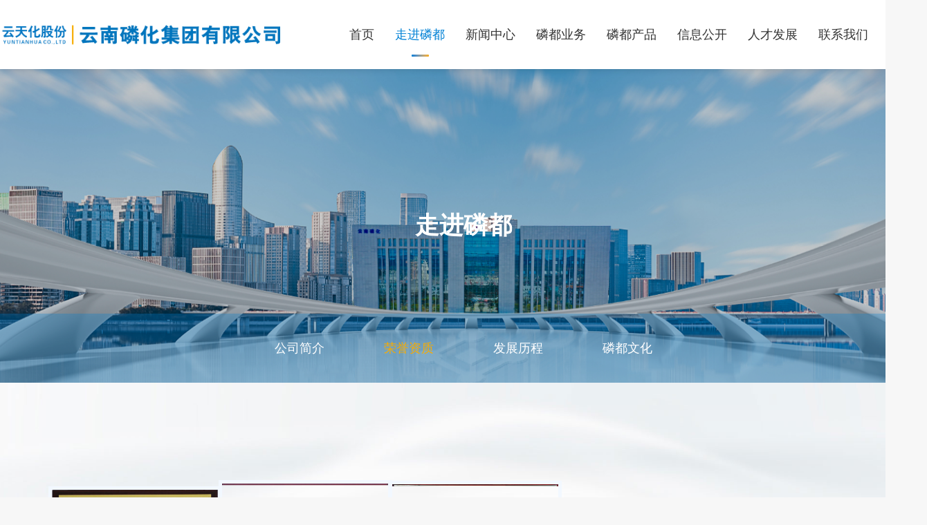

--- FILE ---
content_type: text/html;charset=UTF-8
request_url: http://www.chinaypc.cn/cnPc/ryzz.html
body_size: 31710
content:
<!DOCTYPE html>
<html xmlns="http://www.w3.org/1999/xhtml">
<head>
<title>荣誉资质|云南磷化集团有限公司</title>
<meta http-equiv="Content-Type" content="text/html; charset=UTF-8" />
<meta http-equiv="Content-Language" content="UTF-8" />
<meta http-equiv="X-UA-Compatible" content="IE=edge,chrome=1" />
<meta name=renderer  content=webkit>
<meta name="Keywords" content="荣誉资质|PC端">
<meta name="Description" content="荣誉资质|PC端">
<meta name="distribution" content="global" />
<meta name="author" content="www.aykj.net">
<meta name="Copyright" content="www.aykj.net">
<meta name="format-detection" content="telephone=no"/>
<!-- ========== 基础文件 start ========== -->
<link href="/subsiteSrc/common/images/logo/favicon.ico?v=1768997748073" rel="shortcut icon" type="images/x-icon" />
<link href="/subsiteSrc/common/style/base.css?v=1768997748073" rel="stylesheet" type="text/css" />
<link href="/subsiteSrc/common/style/basePc.css?v=1768997748073" rel="stylesheet" type="text/css" />
<link href="/subsiteSrc/common/fonts/fonts.css?v=1768997748073" rel="stylesheet" type="text/css" />
<link href="/subsiteSrc/common/iconfont/iconfont.css?v=1768997748073" rel="stylesheet" type="text/css" />
<script src="/subsiteSrc/common/components/jquery/jquery.js" type="text/javascript" charset="utf-8"></script>
<script src="/subsiteSrc/common/js/common.js?v=1768997748073" type="text/javascript" charset="utf-8"></script>
<!-- ========== 基础文件 end ========== -->
<!-- ========== 组件文件 start ========== -->
<!-- layer弹窗 start -->
<link href="/subsiteSrc/common/components/layer/theme/default/layer.css" rel="stylesheet" type="text/css" id="layuicss-layer" />
<script src="/subsiteSrc/common/components/layer/layer.js" type="text/javascript" charset="utf-8"></script>
<!-- layer弹窗 end -->
<!-- ckplayer视频 start -->
<link href="/subsiteSrc/common/components/ckplayer/css/ckplayer.css" rel="stylesheet" type="text/css" />
<script src="/subsiteSrc/common/components/ckplayer/js/ckplayer.min.js" type="text/javascript" charset="utf-8"></script>
<!-- ckplayer视频 end -->
<!-- 页面中的平滑滚动 start -->
<script src="/subsiteSrc/common/components/rollSmooth/rollSmooth.js" type="text/javascript" charset="utf-8"></script>
<!-- 页面中的平滑滚动 end -->
<!-- animate动画 start -->
<link href="/subsiteSrc/common/components/animate/animate.min.css" rel="stylesheet" type="text/css" />
<!-- animate动画end --> 
<!-- wow动画 start -->
<script src="/subsiteSrc/common/components/wow/wow.min.js" type="text/javascript" charset="utf-8"></script>
<!-- wow动画end -->
<!-- slick轮播 start -->
<link href="/subsiteSrc/common/components/slick/slick.css" rel="stylesheet" type="text/css" />
<script src="/subsiteSrc/common/components/slick/slick.js" type="text/javascript" charset="utf-8"></script>
<!-- slick轮播 end -->
<!-- viewer图片查看 start -->
<link href="/subsiteSrc/common/components/viewer/viewer.min.css" rel="stylesheet" type="text/css" />
<script src="/subsiteSrc/common/components/viewer/viewer-jquery.min.js" type="text/javascript" charset="utf-8"></script>
<!-- viewer图片查看 end -->
<!-- laydate日期时间 start -->
<link href="/subsiteSrc/common/components/laydate/theme/default/laydate.css" rel="stylesheet" type="text/css" id="layuicss-laydate" media="all" />
<script src="/subsiteSrc/common/components/laydate/laydate.js" type="text/javascript" charset="utf-8"></script>
<!-- laydate日期时间 end -->
<!-- swiper start -->
<link href="/subsiteSrc/common/components/swiper/swiper-bundle.min.css" rel="stylesheet" type="text/css" />
<script src="/subsiteSrc/common/components/swiper/swiper-bundle.min.js" type="text/javascript" charset="utf-8"></script>
<!-- swiper end --> 
<!-- form表单 start -->
<link href="/subsiteSrc/common/components/form/form.css" rel="stylesheet" type="text/css"/>
<script src="/subsiteSrc/common/components/form/form.js" type="text/javascript" charset="utf-8"></script>
<!-- form表单 end -->
<!-- 数字动画 start -->
<script src="/subsiteSrc/common/js/number.js" type="text/javascript" charset="utf-8"></script>
<!-- 数字动画 end -->
<!-- ========== 组件文件 end ========== -->
<script type="text/javascript" src="/jslib/common.js"></script>
<input type="hidden" id="aaa" value="aaa2" /><input type="hidden" id="bbb" value="bbb17" /><input type="hidden" id="ccc" value="ccc17" /><script>
	//引入到公共非head.jsp
	//在需要继承的地方设置栏目id， 如二级栏目 class="bbb"
	$(function() {
		var aaa = $("#aaa").val();
		var bbb = $("#bbb").val();
		var ccc = $("#ccc").val();
		var ddd = $("#ddd").val();
	
		$("." + aaa).addClass("hover");
		$("." + bbb).addClass("hover");
		$("." + ccc).addClass("hover");
		$("." + ddd).addClass("hover");
	})
		
</script>
<!-- ========== 常规文件 start ========== -->
<link href="/subsiteSrc/cnPc/style/common.css?v=1768997748075" rel="stylesheet" type="text/css" />
<link href="/subsiteSrc/cnPc/style/main.css?v=1768997748075" rel="stylesheet" type="text/css" />
<link href="/subsiteSrc/cnPc/style/media.css?v=1768997748075" rel="stylesheet" type="text/css" />
<script src="/subsiteSrc/cnPc/js/main.js?v=1768997748075" type="text/javascript" charset="utf-8"></script>
<!-- 主题 -->
<link href="/subsiteSrc/cnPc/style/themed63032.css?v=1768997748075" rel="stylesheet" type="text/css" />
<!-- ========== 常规文件 end ========== -->
<script>
	function setCookie(key,value,t)
	{
		var oDate=new Date();
		oDate.setDate(oDate.getDate()+t);
		value = oDate.getTime();
		document.cookie=key+"="+value+"; expires="+oDate.toDateString();
		return decodeURI(value);
	}	
	function getCookie(key){
		var arr1=document.cookie.split("; ");//由于cookie是通过一个分号+空格的形式串联起来的，所以这里需要先按分号空格截断,变成[name=Jack,pwd=123456,age=22]数组类型；
		for(var i=0;i<arr1.length;i++){
			var arr2=arr1[i].split("=");//通过=截断，把name=Jack截断成[name,Jack]数组；
			if(arr2[0]==key){
				return decodeURI(arr2[1]);
			}
		}
	}
	//浏览器及版本信息
	var Sys = {};
	var ua = navigator.userAgent.toLowerCase();
	var s;
	(s = ua.match(/msie ([\d.]+)/)) ? Sys.ie = s[1] :
	(s = ua.match(/firefox\/([\d.]+)/)) ? Sys.firefox = s[1] :
	(s = ua.match(/chrome\/([\d.]+)/)) ? Sys.chrome = s[1] :
	(s = ua.match(/opera.([\d.]+)/)) ? Sys.opera = s[1] :
	(s = ua.match(/version\/([\d.]+).*safari/)) ? Sys.safari = s[1] : 0;
	
	function getBrowserInfo(){
	    var currentSys = {};
	    var ua = navigator.userAgent.toLowerCase();
	    var re =/(msie|firefox|chrome|opera|version).*?([\d.]+)/;
	    var m = ua.match(re);
		if(m!=undefined){
			currentSys.browser =m[1]?m[1].replace(/version/, "'safari"):"";
			currentSys.ver = m[2]?m[2]:"";
		}
	    return currentSys;
	}

	function myexplorer() {
		var explorer = window.navigator.userAgent;
		if (explorer.indexOf("QQBrowser") >= 0 || explorer.indexOf("QQ") >= 0) {
			return myexplorer = "腾讯QQ";
		} else if (explorer.indexOf("Safari") >= 0
				&& explorer.indexOf("MetaSr") >= 0) {
			return myexplorer = "搜狗";
		} else if (!!window.ActiveXObject || "ActiveXObject" in window) {//IE
			if (!window.XMLHttpRequest) {
				return myexplorer = "IE6";
			} else if (window.XMLHttpRequest && !document.documentMode) {
				return myexplorer = "IE7";
			} else if (!-[ 1, ] && document.documentMode
					&& !("msDoNotTrack" in window.navigator)) {
				return myexplorer = "IE8";
			} else {//IE9 10 11
				var hasStrictMode = (function() {
					"use strict";
					return this === undefined;
				}());
				if (hasStrictMode) {
					if (!!window.attachEvent) {
						return myexplorer = "IE10";
					} else {
						return myexplorer = "IE11";
					}
				} else {
					return myexplorer = "IE9";
				}
			}
		} else {//非IE
			if (explorer.indexOf("LBBROWSER") >= 0) {
				return myexplorer = "猎豹";
			} else if (explorer.indexOf("360ee") >= 0) {
				return myexplorer = "360极速浏览器";
			} else if (explorer.indexOf("360se") >= 0) {
				return myexplorer = "360安全浏览器";
			} else if (explorer.indexOf("se") >= 0) {
				return myexplorer = "搜狗浏览器";
			} else if (explorer.indexOf("aoyou") >= 0) {
				return myexplorer = "遨游浏览器";
			} else if (explorer.indexOf("qqbrowser") >= 0) {
				return myexplorer = "QQ浏览器";
			} else if (explorer.indexOf("baidu") >= 0) {
				return myexplorer = "百度浏览器";
			} else if (explorer.indexOf("Firefox") >= 0) {
				return myexplorer = "火狐";
			} else if (explorer.indexOf("Maxthon") >= 0) {
				return myexplorer = "遨游";
			} else if (explorer.indexOf("Chrome") >= 0) {
				return myexplorer = "谷歌";//谷歌（或360伪装）
			} else if (explorer.indexOf("Opera") >= 0) {
				return myexplorer = "欧朋";
			} else if (explorer.indexOf("TheWorld") >= 0) {
				return myexplorer = "世界之窗";
			} else if (explorer.indexOf("Safari") >= 0) {
				return myexplorer = "苹果";

			} else {
				return myexplorer = "其他";
			}
		}
	}
	$(function(){
		//获取当前的浏览器信息
		var sys = getBrowserInfo();  //这里是为了获取版本号  浏览器类型不用这个获取  不精准
		var browser = myexplorer();
		var screenObj=window.screen;
		var screen =screenObj!=null&&screenObj!=undefined?(window.screen.width + "×" + window.screen.height):"";
		var referrer = document.referrer;
		var title = document.title;
		var user = getCookie("AYKJDATA") ? getCookie("AYKJDATA") : setCookie(
				"AYKJDATA", '', '');
		var url = window.location.href;
		var host = window.location.host;
				$.ajax({
					type : 'POST',
					url : '/tongji/add',
					data : 'newsClassId=17&subsiteId=1&type=list&url='
							+ url
							+ "&host="
							+ host
							+ '&screen='
							+ screen
							+ '&title='
							+ title
							+ '&referrer='
							+ referrer
							+ '&browser='
							+ browser
							+ '&browserVersion='
							+ sys.ver
							+ '&user=' + user,
					success : function(result) {
						
					}
				});
		
	})
</script>


<input type="hidden" id ="startTimezh" value="1970/01/01 00:00:00"/> 
<input type="hidden" id ="endTimezh" value="1970/01/01 00:00:01"/> 
<script type="text/javascript">
	function checkedDate(beginStr,endStr){
		var curDate = new Date(),
		beginDate = new Date(beginStr),
		endDate = new Date(endStr);
		if(curDate>= beginDate && curDate <= endDate){
			return true;
		}
		return false;
	}
	function  getCss(){
		$("html").css({
			'-webkit-filter':'grayscale(100%)', 
			'-moz-filter': 'grayscale(100%)',
			'-ms-filter': 'grayscale(100%)', 
			'-o-filter': 'grayscale(100%)',
			'filter':'progid:DXImageTransform.Microsoft.BasicImage(grayscale=1)',
			'_filter':'none'
		})
	}
	$(function(){
		var startTime = $("#startTimezh").val();
		var endTime = $("#endTimezh").val();
		if(checkedDate(startTime,endTime)){
			getCss();
		}
	})
</script><script type="text/javascript">
	/* 百度自动推送工具代码 start */
	(function(){
		var bp = document.createElement('script');
		var curProtocol = window.location.protocol.split(':')[0];
		bp.src =curProtocol === 'https'?v='https://zz.bdstatic.com/linksubmit/push.js':'http://push.zhanzhang.baidu.com/push.js';
		var s = document.getElementsByTagName("script")[0];
		s.parentNode.insertBefore(bp, s);
	})();
	/* 百度自动推送工具代码 end */
</script>
</head>
<!--PC端 -->
<body data-theme="theme0081d5"><!-- ========== 搜索弹窗 start ========== -->
<div class="searchModalBox">
	<div class="searchModalClose animHide animated" onclick="topSearchHide()"></div>
	<div class="searchModalBody animHide animated">
		<input class="input" type="search" id="indexSearchKey" placeholder="请输入关键词">
		<div class="btn" id="indexSerachBtn"></div>
	</div>
</div>
<!-- ========== 搜索弹窗 end ========== -->
<script type="text/javascript">
$(function() {
	$("#indexSearchKey").on("keydown", function(event) {
		if (event.which == 13)
			SearchDateIndex()
	});
	$("#indexSerachBtn").click(function() {
		SearchDateIndex();
	});
});
function SearchDateIndex() {
	var searchKey = $("#indexSearchKey").val();
	if (searchKey != "" && searchKey != null) {
		window.location.href = "/search?start=1&pageSize=12&searchKey="
				+ searchKey
				+ "&subsiteId=1&subsiteFlag=cnPc&page=searchList";
	} else {
		layer.msg("请输入关键词！");
		return false;
	}
}
 </script><!-- ========== 头部 start ========== -->
<div class="header">
	<div class="top">
		<div class="wrap clearC">
			<div class="headerSearch" onclick="topSearchShow()"></div>
			<h1 class="logo">
				<a href="">
				<img src="/subsiteSrc/common/images/logo/logo.png" alt="Logo">
					<img class="img2" src="/subsiteSrc/common/images/logo/logo2.png" alt="Logo">
				</a>

			</h1>
			<dl class="topMenuList clearC">
				<dd class="aaa1">
						<a class="yjMenu" 
							href="
							/index.html">首页</a>
						</dd>
				<dd class="aaa2">
						<a class="yjMenu" 
							href="
							/cnPc/zjld.html">走进磷都</a>
						<div class="topEjMenuBox">
								<dl class="topEjMenuList">
									<dd>
											<a class="ejMenu" target="_top"
														href="/cnPc/gsjj.html">
													公司简介</a>
												</dd>
									<dd>
											<a class="ejMenu" target="_top"
														href="/cnPc/ryzz.html">
													荣誉资质</a>
												</dd>
									<dd>
											<a class="ejMenu" target="_top"
														href="/cnPc/fzlc.html">
													发展历程</a>
												</dd>
									<dd>
											<a class="ejMenu" target="_top"
														href="/cnPc/ldwh.html">
													磷都文化</a>
												</dd>
									</dl>

							</div>
						</dd>
				<dd class="aaa3">
						<a class="yjMenu" 
							href="
							/cnPc/ldyw.html">新闻中心</a>
						<div class="topEjMenuBox">
								<dl class="topEjMenuList">
									<dd>
											<a class="ejMenu" target="_top"
														href="/cnPc/ldyw.html">
													磷都要闻</a>
												</dd>
									<dd>
											<a class="ejMenu" target="_top"
														href="/cnPc/mtgz.html">
													媒体关注</a>
												</dd>
									</dl>

							</div>
						</dd>
				<dd class="aaa4">
						<a class="yjMenu" 
							href="
							/cnPc/kjyf.html">磷都业务</a>
						<div class="topEjMenuBox">
								<dl class="topEjMenuList">
									<dd>
											<a class="ejMenu" target="_top"
														href="/cnPc/kjyf.html">
													科技研发</a>
												</dd>
									<dd>
											<a class="ejMenu" target="_top"
														href="/cnPc/lkcx.html">
													磷矿采选</a>
												</dd>
									<dd>
											<a class="ejMenu" target="_top"
														href="/cnPc/lhg.html">
													磷化工</a>
												</dd>
									</dl>

							</div>
						</dd>
				<dd class="aaa5">
						<a class="yjMenu" 
							href="
							/cnPc/ldcp.html">磷都产品</a>
						<div class="topEjMenuBox">
								<dl class="topEjMenuList">
									<dd>
											<a class="ejMenu" href="/cnPc/ldcp.html#d1">
													磷矿石</a>
												</dd>
									<dd>
											<a class="ejMenu" href="/cnPc/ldcp.html#d2">
													化工产品</a>
												</dd>
									<dd>
											<a class="ejMenu" href="/cnPc/ldcp.html#d3">
													化肥产品</a>
												</dd>
									</dl>

							</div>
						</dd>
				<dd class="aaa6">
						<a class="yjMenu" 
							href="
							/cnPc/xxgk.html">信息公开</a>
						</dd>
				<dd class="aaa7">
						<a class="yjMenu" 
							href="
							/cnPc/rcln.html">人才发展</a>
						<div class="topEjMenuBox">
								<dl class="topEjMenuList">
									<dd>
											<a class="ejMenu" target="_top"
														href="/cnPc/rcln.html">
													人才理念</a>
												</dd>
									<dd>
											<a class="ejMenu" target="_blank"
														href="/cnPc/zpxx.html">
													招聘信息</a>
												</dd>
									</dl>

							</div>
						</dd>
				<dd class="aaa29">
						<a class="yjMenu" 
							href="
							/cnPc/lxwm.html">联系我们</a>
						</dd>
				</dl>
		</div>
	</div>
</div>
<!-- ========== 头部 end ========== -->
<script>
	$(document).ready(function() {
		$('a[href*=#],area[href*=#]').click(function() {
			if (location.pathname.replace(/^\//, '') == this.pathname.replace(/^\//, '') && location.hostname == this
				.hostname) {
				var $target = $(this.hash);
				$target = $target.length && $target || $('[name=' + this.hash.slice(1) + ']');
				if ($target.length) {
					var targetOffset = $target.offset().top - 100;
					$('html,body').animate({
							scrollTop: targetOffset
						},
						1000);
					return false;
				}
			}
		});
	});
</script><!-- ========== 内页banner start ========== -->
<div class="subBanner">
<img src="/uploadDir/jpg/20240131/1706669369450.jpg" />
<div class="text">
		<div class="wrap">
			<div class="table">
				<div class="tableCell">
					<div class="textC">
						<div class="cnTitle">
							走进磷都</div>
					<!-- 	<div class="enTitle">
							</div> -->
					</div>
				</div>
			</div>
		</div>
	</div>
</div>
<!-- ========== 内页banner end ========== --><!-- ========== 当前位置 start ========== -->
<div class="subMenuBox">
	<div class="wrap">
		<dl class="subMenuList">
		<dd class="bbb13">
				<a   href="/cnPc/gsjj.html">公司简介</a>
				</dd>
				<dd class="bbb17">
				<a   href="/cnPc/ryzz.html">荣誉资质</a>
				</dd>
				<dd class="bbb18">
				<a   href="/cnPc/fzlc.html">发展历程</a>
				</dd>
				<dd class="bbb16">
				<a   href="/cnPc/ldwh.html">磷都文化</a>
				</dd>
				</dl>
	</div>
</div>
<!-- ========== 当前位置 end ========== --><!-- ========== 荣誉资质 start ========== -->
<div class="honorBox minH">
	<div class="wrap">
		<div class="honorSlick">
			<div class="bd">
				<div class="myslide">
					<div class="slickCon">
						<div class="picBox">
							<img src="/uploadDir/png/20240130/1706607699684.png" alt="国家磷资源开发利用工程技术研究中心" />
						</div>
						<div class="title">
							国家磷资源开发利用工程技术研究中心</div>
					</div>
					
				</div>
				<div class="myslide">
					<div class="slickCon">
						<div class="picBox">
							<img src="/uploadDir/jpg/20240322/1711090535155.jpg" alt="国家级绿色矿山" />
						</div>
						<div class="title">
							国家级绿色矿山</div>
					</div>
					
				</div>
				<div class="myslide">
					<div class="slickCon">
						<div class="picBox">
							<img src="/uploadDir/jpg/20240322/1711091001845.jpg" alt="高新技术企业" />
						</div>
						<div class="title">
							高新技术企业</div>
					</div>
					
				</div>
				<div class="myslide">
					<div class="slickCon">
						<div class="picBox">
							<img src="/uploadDir/jpg/20240322/1711091032827.jpg" alt="先进企业" />
						</div>
						<div class="title">
							先进企业</div>
					</div>
					
				</div>
				<div class="myslide">
					<div class="slickCon">
						<div class="picBox">
							<img src="/uploadDir/jpg/20240322/1711090478537.jpg" alt="矿产资源综合利用示范基地" />
						</div>
						<div class="title">
							矿产资源综合利用示范基地</div>
					</div>
					
				</div>
				<div class="myslide">
					<div class="slickCon">
						<div class="picBox">
							<img src="/uploadDir/jpg/20240322/1711090248288.jpg" alt="全国五四红旗团委" />
						</div>
						<div class="title">
							全国五四红旗团委</div>
					</div>
					
				</div>
				<div class="myslide">
					<div class="slickCon">
						<div class="picBox">
							<img src="/uploadDir/jpg/20240322/1711090449220.jpg" alt="工人先锋号" />
						</div>
						<div class="title">
							工人先锋号</div>
					</div>
					
				</div>
				<div class="myslide">
					<div class="slickCon">
						<div class="picBox">
							<img src="/uploadDir/jpg/20240322/1711090419339.jpg" alt="青年文明号" />
						</div>
						<div class="title">
							青年文明号</div>
					</div>
					
				</div>
				<div class="myslide">
					<div class="slickCon">
						<div class="picBox">
							<img src="/uploadDir/jpg/20240322/1711090982559.jpg" alt="爱心单位" />
						</div>
						<div class="title">
							爱心单位</div>
					</div>
					
				</div>
				<div class="myslide">
					<div class="slickCon">
						<div class="picBox">
							<img src="/uploadDir/jpg/20240322/1711091016890.jpg" alt="模范职工之家" />
						</div>
						<div class="title">
							模范职工之家</div>
					</div>
					
				</div>
				<div class="myslide">
					<div class="slickCon">
						<div class="picBox">
							<img src="/uploadDir/jpg/20240322/1711091054331.jpg" alt="世界农用林业和生态复垦示范基地" />
						</div>
						<div class="title">
							世界农用林业和生态复垦示范基地</div>
					</div>
					
				</div>
				<div class="myslide">
					<div class="slickCon">
						<div class="picBox">
							<img src="/uploadDir/jpg/20240130/1706606884517.jpg" alt="云南省院士（专家）工作站" />
						</div>
						<div class="title">
							云南省院士（专家）工作站</div>
					</div>
					
				</div>
				<div class="myslide">
					<div class="slickCon">
						<div class="picBox">
							<img src="/uploadDir/jpg/20240130/1706605722152.jpg" alt="博士后工作站" />
						</div>
						<div class="title">
							博士后工作站</div>
					</div>
					
				</div>
				<div class="myslide">
					<div class="slickCon">
						<div class="picBox">
							<img src="/uploadDir/jpg/20240130/1706605508916.jpg" alt="云南省总工会劳模工作室" />
						</div>
						<div class="title">
							云南省总工会劳模工作室</div>
					</div>
					
				</div>
				<div class="myslide">
					<div class="slickCon">
						<div class="picBox">
							<img src="/uploadDir/jpg/20240130/1706607527952.jpg" alt="云南省磷矿采选工程技术研究中心" />
						</div>
						<div class="title">
							云南省磷矿采选工程技术研究中心</div>
					</div>
					
				</div>
				<div class="myslide">
					<div class="slickCon">
						<div class="picBox">
							<img src="/uploadDir/jpg/20240130/1706607675110.jpg" alt="国家科学技术进步奖一等奖" />
						</div>
						<div class="title">
							国家科学技术进步奖一等奖</div>
					</div>
					
				</div>
				<div class="myslide">
					<div class="slickCon">
						<div class="picBox">
							<img src="/uploadDir/jpg/20240130/1706606765222.jpg" alt="国家科学技术委员会三等奖" />
						</div>
						<div class="title">
							国家科学技术委员会三等奖</div>
					</div>
					
				</div>
				<div class="myslide">
					<div class="slickCon">
						<div class="picBox">
							<img src="/uploadDir/jpg/20240130/1706607380843.jpg" alt="云南省磷化工节能与新材料重点实验室" />
						</div>
						<div class="title">
							云南省磷化工节能与新材料重点实验室</div>
					</div>
					
				</div>
				<div class="myslide">
					<div class="slickCon">
						<div class="picBox">
							<img src="/uploadDir/png/20240130/1706607243382.png" alt="国家科学技术进步奖二等奖2018" />
						</div>
						<div class="title">
							国家科学技术进步奖二等奖2018</div>
					</div>
					
				</div>
				<div class="myslide">
					<div class="slickCon">
						<div class="picBox">
							<img src="/uploadDir/png/20240130/1706607015528.png" alt="国家科学技术进步奖二等奖2011" />
						</div>
						<div class="title">
							国家科学技术进步奖二等奖2011</div>
					</div>
					
				</div>
				<div class="myslide">
					<div class="slickCon">
						<div class="picBox">
							<img src="/uploadDir/jpg/20240130/1706606894808.jpg" alt="云南省磷化工节能与新材料重点实验室" />
						</div>
						<div class="title">
							云南省磷化工节能与新材料重点实验室</div>
					</div>
					
				</div>
				<div class="myslide">
					<div class="slickCon">
						<div class="picBox">
							<img src="/uploadDir/jpg/20240130/1706606497227.jpg" alt="云南省科学技术奖励一等奖2019" />
						</div>
						<div class="title">
							云南省科学技术奖励一等奖2019</div>
					</div>
					
				</div>
				<div class="myslide">
					<div class="slickCon">
						<div class="picBox">
							<img src="/uploadDir/jpg/20240130/1706606479463.jpg" alt="云南省科学技术奖励一等奖2018" />
						</div>
						<div class="title">
							云南省科学技术奖励一等奖2018</div>
					</div>
					
				</div>
				<div class="myslide">
					<div class="slickCon">
						<div class="picBox">
							<img src="/uploadDir/jpg/20240130/1706605871688.jpg" alt="云南省磷资源技术创新中心" />
						</div>
						<div class="title">
							云南省磷资源技术创新中心</div>
					</div>
					
				</div>
				<div class="myslide">
					<div class="slickCon">
						<div class="picBox">
							<img src="/uploadDir/jpg/20240130/1706605615098.jpg" alt="云南省国资委示范党支部" />
						</div>
						<div class="title">
							云南省国资委示范党支部</div>
					</div>
					
				</div>
				<div class="myslide">
					<div class="slickCon">
						<div class="picBox">
							<img src="/uploadDir/jpg/20240130/1706605458370.jpg" alt="磷矿石（云南省）" />
						</div>
						<div class="title">
							磷矿石（云南省）</div>
					</div>
					
				</div>
				<div class="myslide">
					<div class="slickCon">
						<div class="picBox">
							<img src="/uploadDir/jpg/20240130/1706605154724.jpg" alt="云南省工程技术培训中心" />
						</div>
						<div class="title">
							云南省工程技术培训中心</div>
					</div>
					
				</div>
				<div class="myslide">
					<div class="slickCon">
						<div class="picBox">
							<img src="/uploadDir/jpg/20240130/1706605106472.jpg" alt="云南省认定企业技术中心" />
						</div>
						<div class="title">
							云南省认定企业技术中心</div>
					</div>
					
				</div>
				<div class="myslide">
					<div class="slickCon">
						<div class="picBox">
							<img src="/uploadDir/jpg/20240130/1706605071166.jpg" alt="云天化示范党支部" />
						</div>
						<div class="title">
							云天化示范党支部</div>
					</div>
					
				</div>
				<div class="myslide">
					<div class="slickCon">
						<div class="picBox">
							<img src="/uploadDir/jpg/20240130/1706606577850.jpg" alt="昆明市磷资源梯级利用与磷系化工新材料重点实验室" />
						</div>
						<div class="title">
							昆明市磷资源梯级利用与磷系化工新材料重点实验室</div>
					</div>
					
				</div>
				<div class="myslide">
					<div class="slickCon">
						<div class="picBox">
							<img src="/uploadDir/jpg/20240130/1706605046780.jpg" alt="昆明市知识产权试点单位" />
						</div>
						<div class="title">
							昆明市知识产权试点单位</div>
					</div>
					
				</div>
				</div>
		</div>
	</div>
</div>
<!-- ========== 荣誉资质 end ========== -->
<!-- ========== 底部 start ========== -->
<div class="footer">
	<div class="wrap">
		<div class="footerHeader">
			<div class="footerCloumn1 clearC">
				<div class="footerBackTop wow fadeInRight" onclick="backTop()">
					<div class="table">
						<div class="tableCell">
							<div class="icon"></div>
							<div class="title">TOP</div>
						</div>
					</div>
				</div>
				<div class="footerLogo wow fadeInLeft">
				 <a href="/index.html">
						<img src="/subsiteSrc/common/images/logo/logo.png" alt="Logo">
							<img class="img2" src="/subsiteSrc/common/images/logo/logo2.png" alt="Logo">
						</a>
				</div>
			</div>
			<div class="footerCloumn2 clearC">
				<div class="footerCloumn2R">
					<div class="footerText1 wow fadeInRight">
						关注我们
					</div>
					<dl class="ewmList">
					<dd class="wow zoomIn">
							<div class="con">
								<div class="imgBox">
									<!-- 110*110 -->
									<img class="default" src="/uploadDir/jpg/20240129/1706516278300.jpg" alt="微信公众号" />
								</div>
								<div class="title">微信公众号</div>
							</div>
						</dd>
					<dd class="wow zoomIn">
							<div class="con">
								<div class="imgBox">
									<!-- 110*110 -->
									<img class="default" src="/uploadDir/png/20240529/1716965351847.png" alt="手机端" />
								</div>
								<div class="title">手机端</div>
							</div>
						</dd>
					</dl>
				</div>
				 <div class="footerCloumn2L">
					<div class="footerInlet wow zoomIn">
						<div class="title">
							国家磷资源开发利用工程技术研究中心</div>
						<div class="h15"></div>
						<div class="footerMore">
							<a target="_blank" href="http://gjlzx.com/">了解更多</a>
						</div>
					</div>
					<dl class="footerContactList wow zoomIn">
						<dd class="tel">
							<div class="con">
								<div class="icon"></div>
								<div class="textC">
									<div class="title">联系电话</div>
									<div class="text">0871-67896018</div>
								</div>
							</div>
						</dd>
						<dd class="address">
							<div class="con">
								<div class="icon"></div>
								<div class="textC">
									<div class="title">联系地址</div>
									<div class="text">云南省昆明市晋宁区昆阳街道永乐大街403号</div>
								</div>
							</div>
						</dd>
					</dl>
				</div>
			</div>
		</div>
		<!-- ========== 版权信息 start ========== -->
<div class="copyRight clearC">
<div class="ftArchival fl wow fadeInUp">&nbsp; &nbsp;
		Copyright © 2024 云南磷化集团有限公司 &nbsp;<a class="footerIcp" target="_blank" href="https://beian.miit.gov.cn">&nbsp;滇ICP备07500262号&nbsp;</a></div><div class="ftSupport fr wow fadeInUp">&nbsp; &nbsp;
		技术支持：<a href="http://www.aykj.net/" target="_blank">奥远科技</a></div><!-- <div class="ftArchival fl wow fadeInUp">
		Copyright © 2023 云天化集团有限责任公司  
		<a class="footerIcp" target="_blank" href="https://beian.miit.gov.cn">滇ICP备05000807号-1</a>
		<a class="footerBan" target="_blank"
			href="http://www.beian.gov.cn/portal/registerSystemInfo?recordcode=000000000">滇ICP备05000807号-1</a>
	</div>
	<div class="ftSupport fr wow fadeInUp">
		技术支持：<a href="http://www.aykj.net/" target="_blank">奥远科技</a>
	</div> -->
</div>
<!-- ========== 版权信息 end ========== --></div>
</div>
<!-- ========== 底部 end ========== --><script type="text/javascript">
	if (!(/msie [6|7|8|9]/i.test(navigator.userAgent))) {
		new WOW().init();
	};
</script>
</body>
</html>

--- FILE ---
content_type: text/css
request_url: http://www.chinaypc.cn/subsiteSrc/common/style/base.css?v=1768997748073
body_size: 5022
content:
@charset "UTF-8";

/* 
 * @Author:ckj
 * @Date:2024.01.11	10:00
 */
:root {
	--primaryColor: #0081d5;
	--themeColor: #0682d0;
	--themeColor2: #0075bd;
	--themeColor3: #0e92e8;
	--themeColor4: #0081d5;
	--themeColor5: #0b65b1;
	--themeColor6: #0b65b0;
	--themeColor7: #1d85f6;
	--themeColor8: #162d4d;
	--themeColor9: #007bcd;
	--themeColor10: #1552a3;
	--themeColor11: #1453a3;
	--themeColor12: #0071fc;
	--themeColor13: #0c87d7;
	--themeColor14: #0075c2;
	--themeColor15: #0b4c77;
}
* {
	/* 去除内外边距 */
	margin: 0;
	padding: 0;
	/* 单词自动换行 */
	word-wrap: break-word;
	/* 取消轮廓线 */
	outline: none;
	/* 去除列表元素的默认样式 */
	list-style: none;
}

/* ========== 图片设置 start ========== */
img {
	/* 清除边框 */
	border: none;
	/* 解决图片模糊 */
	image-rendering: -webkit-optimize-contrast;
	/* 去除图片底侧空白缝隙 */
	vertical-align: middle;
}
img[src=''] {opacity: 0;}
/* ========== 图片设置 end ========== */
/* ========== 超链接设置 start ========== */
a {color: #666;cursor: pointer;outline: none;text-decoration: none;-webkit-appearance: none;-webkit-tap-highlight-color: rgba(255, 255, 255, 0);}
/* 未访问的链接 */
a:link,
/* 已访问的链接 */
a:visited,
/* 点击激活链接 */
a:active {color: #666;blr: expression(this.onFocus=this.blur());}
/* 鼠标在链接上 */
a:hover {color: #1e5ab0;}
/* ========== 超链接设置 end ========== */
/* ========== 细线表格 start ========== */
table {border-collapse: collapse;margin: auto;}
/* ========== 细线表格 end ========== */
/* ========== 列表设置 start ========== */
ul,
li {list-style-type: none;vertical-align: middle;}
/* ========== 列表设置 end ========== */
/* ========== 表单设置 start ========== */
select,
input {
	vertical-align: middle;outline: none;background: none;
	/* 触摸元素时的高亮颜色 */
	-webkit-tap-highlight-color: rgba(255, 255, 255, 0);
}
input[type=button],
input[type=reset],
input[type=submit],
input[type=radio],
input[type=checkbox] {
	cursor: pointer;outline: none;
	/* 控制元素的外观 */
	-webkit-appearance: none;
}
textarea {
	outline: none;background: none;
	/* 触摸元素时的高亮颜色 */
	-webkit-tap-highlight-color: rgba(255, 255, 255, 0);
}
input::-webkit-input-placeholder,
textarea::-webkit-input-placeholder {color: #aab2bd;font-family: 'Alibaba PuHuiTi 2.0 45';}
/* ========== 表单设置 end ========== */
/* ========== 截字数 start ========== */
.clamp1{word-break: break-all;display: -webkit-box !important;-webkit-line-clamp: 1 !important;-webkit-box-orient: vertical;overflow: hidden;}
.clamp2{word-break: break-all;display: -webkit-box !important;-webkit-line-clamp: 2 !important;-webkit-box-orient: vertical;overflow: hidden;}
.clamp3{word-break: break-all;display: -webkit-box !important;-webkit-line-clamp: 3 !important;-webkit-box-orient: vertical;overflow: hidden;}
.clamp4{word-break: break-all;display: -webkit-box !important;-webkit-line-clamp: 4 !important;-webkit-box-orient: vertical;overflow: hidden;}
.clamp5{word-break: break-all;display: -webkit-box !important;-webkit-line-clamp: 5 !important;-webkit-box-orient: vertical;overflow: hidden;}
.clamp6{word-break: break-all;display: -webkit-box !important;-webkit-line-clamp: 6 !important;-webkit-box-orient: vertical;overflow: hidden;}
/* ========== 截字数 end ========== */
/* ========== 内盒子代码 start ========== */
.box-size {box-sizing: border-box;-webkit-box-sizing: border-box;}
/* ========== 内盒子代码 end ========== */
/* ========== 浮动 start ========== */
.fl {float: left;display: inline;}
.fr {float: right;display: inline;}
/* ========== 浮动 end ========== */
/* ========== 清除浮动 start ========== */
.clear {clear: both;overflow: hidden;height: 0;}
.clearC:after {display: block;content: ' ';clear: both;visibility: hidden;}
/* ========== 清除浮动 end ========== */
/* ========== 设置图片经过放大 start ========== */
.imghover .pic {overflow: hidden;}
.imghover img {overflow: hidden;transition: all 0.3s linear;-webkit-transition: all 0.3s linear;}
.imghover:hover img {transform: scale(1.05);-webkit-transform: scale(1.05);}
/* ========== 设置图片经过放大 end ========== */
/* ========== 图片自适应 start ========== */
.pic {position: relative;}
.pic:before {display: block;content: '';padding-top: 60%;}
.pic img {position: absolute;width: 100%;height: 100%;left: 0;top: 0;object-fit: cover;object-position: center center;}
/* ========== 图片自适应 end ========== */
/* ========== 设置表格方式垂直居中 start ========== */
.table {display: table;width: 100%;height: 100%;table-layout: fixed}
.tableCell {display: table-cell;width: 100%;height: 100%;vertical-align: middle;}
/* ========== 设置表格方式垂直居中 end ========== */

--- FILE ---
content_type: text/css
request_url: http://www.chinaypc.cn/subsiteSrc/common/style/basePc.css?v=1768997748073
body_size: 2931
content:
@charset "UTF-8";
/* ========== 始终让 Firefox 显示滚动条 start ========== */
html {overflow: -moz-scrollbars-vertical;overflow-x: hidden;}
/* ========== 始终让 Firefox 显示滚动条 end ========== */
/* ========== 设置body start ========== */
body {background: #f7f7f7;font-size: 14px;color: #333;min-width: 1340px;font-family: "Microsoft YaHei", "Gtpressura", "SF Pro SC", "SF Pro Display", "SF Pro Icons", "PingFang SC", "Helvetica Neue", "Helvetica", "Arial", "sans-serif";}
/* ========== 设置body end ========== */
/* ========== 最小高度 start ========== */
.minH {min-height: 600px}
.minH150 {min-height: 150px;height: auto !important;height: 150px;}
.minH250 {min-height: 250px;height: auto !important;height: 250px;}
.minH350 {min-height: 350px;height: auto !important;height: 350px;}
.minH450 {min-height: 450px;height: auto !important;height: 450px;}
.minH550 {min-height: 550px;height: auto !important;height: 550px;}
/* ========== 最小高度 end ========== */
/* ========== 自定义页面间距 start ========== */
.h5 {clear: both;height: 5px;}
.h10 {clear: both;height: 10px;}
.h15 {clear: both;height: 15px;}
.h20 {clear: both;height: 20px;}
.h25 {clear: both;height: 25px;}
.h30 {clear: both;height: 30px;}
.h35 {clear: both;height: 35px;}
.h40 {clear: both;height: 40px;}
.h45 {clear: both;height: 45px;}
.h50 {clear: both;height: 50px;}
.h55 {clear: both;height: 55px;}
.h60 {clear: both;height: 60px;}
.h65 {clear: both;height: 65px;}
.h70 {clear: both;height: 70px;}
.h75 {clear: both;height: 75px;}
.h80 {clear: both;height: 80px;}
.h85 {clear: both;height: 85px;}
.h90 {clear: both;height: 90px;}
.h95 {clear: both;height: 95px;}
.h100 {clear: both;height: 100px;}
/* ========== 自定义页面间距 end ========== */
/* ========== 设置默认图 start ========== */
.default {background-color: #e5e5e5;background-image: url('../../common/images/default.png');background-repeat: no-repeat;background-position: center center;background-size: cover;}
/* ========== 设置默认图 end ========== */
/* ========== 规定页面内容区域宽度 start ========== */
.wrap {width: 1440px;clear: both;margin: 0 auto;}
/* ========== 规定页面内容区域宽度 end ========== */
/* ========== 设置背景色 start ========== */
.hui.hui.hui {background: #f2f2f2;}
.bai.bai.hui {background: #fff;}
/* ========== 设置背景色 end ========== */
/* ========== 设置滚动条 start ========== */
::-webkit-scrollbar {background: #eaeff2;}
::-webkit-scrollbar,
::-webkit-scrollbar-thumb {width: 8px;}
::-webkit-scrollbar-button {display: none;}
::-webkit-scrollbar-thumb {background: #0081d5;border-radius: 8px;}
::-webkit-scrollbar-corner {background: none;}
::-webkit-scrollbar:horizontal {height: 8px;}
/* ========== 设置滚动条 end ========== */

--- FILE ---
content_type: text/css
request_url: http://www.chinaypc.cn/subsiteSrc/common/fonts/fonts.css?v=1768997748073
body_size: 2025
content:
@charset "UTF-8";
@font-face {
	font-family: 'Alibaba PuHuiTi 2.0 45';
	src: url('AlibabaPuHuiTi_2_45/AlibabaPuHuiTi_2_45_Light.eot');
	src: url('AlibabaPuHuiTi_2_45/AlibabaPuHuiTi_2_45_Light.eot?#iefix') format('embedded-opentype'),
		url('AlibabaPuHuiTi_2_45/AlibabaPuHuiTi_2_45_Light.woff2') format('woff2'),
		url('AlibabaPuHuiTi_2_45/AlibabaPuHuiTi_2_45_Light.woff') format('woff'),
		url('AlibabaPuHuiTi_2_45/AlibabaPuHuiTi_2_45_Light.ttf') format('truetype');
	font-weight: 300;
	font-style: normal;
	font-display: swap;
}
@font-face {
	font-family: 'Alibaba PuHuiTi 2.0 55';
	src: url('AlibabaPuHuiTi_2_55/AlibabaPuHuiTi_2_55_Regular.eot');
	src: url('AlibabaPuHuiTi_2_55/AlibabaPuHuiTi_2_55_Regular.eot?#iefix') format('embedded-opentype'),
		url('AlibabaPuHuiTi_2_55/AlibabaPuHuiTi_2_55_Regular.woff2') format('woff2'),
		url('AlibabaPuHuiTi_2_55/AlibabaPuHuiTi_2_55_Regular.woff') format('woff'),
		url('AlibabaPuHuiTi_2_55/AlibabaPuHuiTi_2_55_Regular.ttf') format('truetype');
	font-weight: normal;
	font-style: normal;
	font-display: swap;
}
@font-face {
	font-family: 'Alibaba PuHuiTi 2.0 85';
	src: url('AlibabaPuHuiTi_2_85/AlibabaPuHuiTi_2_85_Bold.eot');
	src: url('AlibabaPuHuiTi_2_85/AlibabaPuHuiTi_2_85_Bold.eot?#iefix') format('embedded-opentype'),
		url('AlibabaPuHuiTi_2_85/AlibabaPuHuiTi_2_85_Bold.woff2') format('woff2'),
		url('AlibabaPuHuiTi_2_85/AlibabaPuHuiTi_2_85_Bold.woff') format('woff'),
		url('AlibabaPuHuiTi_2_85/AlibabaPuHuiTi_2_85_Bold.ttf') format('truetype');
	font-weight: bold;
	font-style: normal;
	font-display: swap;
}
@font-face {
	font-family: 'Impact';
	src: url('Impact/Impact.eot');
	src: url('Impact/Impact.eot?#iefix') format('embedded-opentype'),
		url('Impact/Impact.woff2') format('woff2'),
		url('Impact/Impact.woff') format('woff'),
		url('Impact/Impact.ttf') format('truetype');
	font-weight: normal;
	font-style: normal;
	font-display: swap;
}

--- FILE ---
content_type: text/css
request_url: http://www.chinaypc.cn/subsiteSrc/common/components/ckplayer/css/ckplayer.css
body_size: 48997
content:
.ckplayer-error {
	position: fixed;
	z-index: 9999999;
	left: 10px;
	bottom: 10px;
	width: auto;
	height: 38px;
	line-height: 38px;
	padding: 0 .85rem;
	background: rgb(0, 0, 0, .9);
	border-radius: .25rem;
	color: #FFF;
	font-size: 14px;
	white-space: nowrap;
}

.ckplayer-ckplayer {
	width: 100%;
	height: 100%;
	float: left;
	background: #000;
	overflow: hidden;
}

.ckplayer-ckplayer .ck-main.ck-nocursor {
	cursor: none;
}

.ckplayer-ckplayer-smallwindow {
	position: fixed;
	z-index: 9999999;
	width: 420px;
	max-width: 100%;
	height: 266px;
	right: 10px;
	bottom: 10px;
}

.ckplayer-ckplayer .ck-main {
	width: 100%;
	height: 100%;
	overflow: hidden;
	background: #000;
	position: relative;
}

.ckplayer-ckplayer .ck-main .ck-video {
	width: 100%;
	height: 100%;
	overflow: hidden;
	position: absolute;
	z-index: 1;
	top: 0;
	left: 0;
	right: 0;
	bottom: 0;
	margin: auto;
}

.ckplayer-ckplayer .ck-main .ck-video video,
.ckplayer-ckplayer .ck-main .ck-video canvas {
	width: 100%;
	height: 100%;
	object-fit: cover;
}

.ckplayer-ckplayer .ck-main .ck-error {
	width: 100%;
	height: 80px;
	line-height: 35px;
	text-align: center;
	color: #FFF;
	position: absolute;
	z-index: 70;
	top: 0;
	left: 0;
	right: 0;
	bottom: 0;
	margin: auto;
	overflow: hidden;
}

.ckplayer-ckplayer .ck-main .ck-logo {
	position: absolute;
	right: 20px;
	top: 20px;
	z-index: 400;
}

.ckplayer-ckplayer .ck-main .ck-loading {
	position: absolute;
	top: 0;
	bottom: 0;
	left: 0;
	right: 0;
	margin: auto;
	z-index: 80;
	width: 80px;
	height: 80px;
	border-radius: 50%;
	background: url(images/loading.png) no-repeat center center;
	background-size: 100% 100%;
	animation: ck-Circle 1.5s linear infinite;
	-webkit-animation: ck-Circle 1.5s linear infinite
}

.ckplayer-ckplayer .ck-main .ck-center-play {
	background: url(images/play.png) no-repeat 70% center;
	background-size: 60% 60%;
	border: 8px solid rgba(255, 255, 255, .3);
	border-radius: 50%;
	box-sizing: border-box;
	-moz-box-sizing: border-box;
	/* Firefox */
	-webkit-box-sizing: border-box;
	/* Safari */
	width: 80px;
	height: 80px;
	position: absolute;
	display: none;
	z-index: 90;
	top: 0;
	left: 0;
	right: 0;
	bottom: 0;
	margin: auto;
	cursor: pointer;
	transition: .2s;
}

.ckplayer-ckplayer .ck-main.ck-main-full .ck-center-play {
	width: 100px;
	height: 100px;
}

.ckplayer-ckplayer .ck-main .ck-center-play:hover {
	width: 100px;
	height: 100px;
	transition: 0.2s;
}

.ckplayer-ckplayer .ck-main.ck-main-full .ck-center-play:hover {
	width: 120px;
	height: 120px;
}

.ckplayer-ckplayer .ck-main .ck-buffer {
	background: url(images/buffer.png) no-repeat center center;
	background-size: 100% 100%;
	border-radius: 50%;
	width: 60px;
	height: 60px;
	position: absolute;
	z-index: 100;
	top: 0;
	bottom: 0;
	left: 0;
	right: 0;
	margin: auto;
	display: none;
	animation: ck-Circle 1s linear infinite;
	-webkit-animation: ck-Circle 1s linear infinite
}

.ckplayer-ckplayer .ck-main .ck-message {
	position: absolute;
	z-index: 240;
	left: 5px;
	bottom: 78px;
	padding: 0 1rem;
	line-height: 30px;
	height: 30px;
	width: auto;
	min-width: 1px;
	border-radius: .25rem;
	background: rgba(0, 0, 0, .6);
	font-size: 14px;
	color: #FFF;
	display: none;
	white-space: nowrap;
}

.ckplayer-ckplayer .ck-main .ck-message-right {
	left: auto;
	right: 5px;
}

.ckplayer-ckplayer .ck-main.ck-main-full .ck-message {
	font-size: 18px;
	bottom: 100px;
}

.ckplayer-ckplayer .ck-main .ck-tip {
	width: auto;
	height: auto;
	position: absolute;
	z-index: 230;
	display: none;
	margin-bottom: 1px;
}

.ckplayer-ckplayer .ck-main .ck-tip .ck-content {
	width: auto;
	height: auto;
	white-space: nowrap;
	min-width: 1px;
	background: rgba(0, 0, 0, .6);
	font-size: 14px;
	color: #FFF;
	line-height: 32px;
	height: 32px;
	padding: 0 15px;
}

.ckplayer-ckplayer .ck-main .ck-tip .ck-content-float-auto {
	border-radius: 5px;
	margin: auto;
}

.ckplayer-ckplayer .ck-main .ck-tip .ck-content-float-left {
	border-radius: 5px;
	float: left;
}

.ckplayer-ckplayer .ck-main.ck-main-full .ck-tip .ck-content {
	font-size: 18px;
}

.ckplayer-ckplayer .ck-main .ck-tip .ck-triangle {
	width: 0px;
	height: 0px;
}

.ckplayer-ckplayer .ck-main .ck-tip .ck-triangle-auto {
	border-left: 8px solid transparent;
	border-top: 8px solid rgba(0, 0, 0, .6);
	border-right: 8px solid transparent;
	margin: auto;
}

.ckplayer-ckplayer .ck-main .ck-tip .ck-triangle-left {
	border-top: 5px solid transparent;
	border-bottom: 5px solid transparent;
	border-left: 8px solid rgba(0, 0, 0, .6);
	float: left;
	margin-top: 10px;
}

.ckplayer-ckplayer .ck-main .ck-preview {
	position: absolute;
	z-index: 210;
	width: 100%;
	left: 0;
	bottom: 64px;
	overflow: hidden;
	display: none;
}

.ckplayer-ckplayer .ck-main.ck-main-full .ck-preview {
	bottom: 86px;
}

.ckplayer-ckplayer .ck-main .ck-preview-load-img {
	position: absolute;
	z-index: 210;
	top: 110%;
}

.ckplayer-ckplayer .ck-main .ck-preview .ck-preview-bg {
	position: absolute;
	z-index: 1;
	top: 0;
	float: left;
	transition: .2s;
}

.ckplayer-ckplayer .ck-main .ck-preview .ck-preview-bg .ck-preview-img {
	background-repeat: no-repeat;
	float: left;
}

.ckplayer-ckplayer .ck-main .ck-preview .ck-preview-frame {
	position: absolute;
	z-index: 2;
	top: 0;
	left: -1000px;
	border: 4px solid #0078ff;
	box-sizing: content-box;
	-moz-box-sizing: content-box;
	/* Firefox */
	-webkit-box-sizing: content-box;
	/* Safari */
}

.ckplayer-ckplayer .ck-main .ck-prompt-words {
	position: absolute;
	z-index: 220;
	width: 213px;
	line-height: 23px;
	font-size: 14px;
	color: #FFF;
	background: rgba(0, 0, 0, .6);
	overflow: hidden;
	display: none;
	margin-bottom: 10px;
	border-radius: 3px;
	-webkit-animation-fill-mode: both;
	animation-fill-mode: both;
	-webkit-animation-duration: .2s;
	animation-duration: .2s;
	-webkit-animation-name: ck-bounceIn;
	animation-name: ck-bounceIn;
}

.ckplayer-ckplayer .ck-main .ck-prompt-words .ck-prompt-content {
	padding: 5px;
}

.ckplayer-ckplayer .ck-main .ck-layer {
	position: absolute;
	z-index: 101;
}

.ckplayer-ckplayer .ck-main .ck-tempTime {
	position: absolute;
	z-index: 20;
	left: 10px;
	bottom: 5px;
	display: none;
	font-size: 14px;
	line-height: 28px;
	color: #FFF;
}

/*关于*/
.ckplayer-ckplayer .ck-main .ck-about {
	position: absolute;
	z-index: 200;
	width: 50%;
	max-width: 600px;
	min-width: 400px;
	left: 1rem;
	top: 1rem;
	background: rgba(0, 0, 0, .6);
	padding: 1rem 0;
	display: none;
}

.ckplayer-ckplayer .ck-main .ck-about ul {
	padding: 0;
	margin: 0;
}

.ckplayer-ckplayer .ck-main .ck-about ul li {
	list-style: none;
	color: #FFF;
	font-size: 12px;
	line-height: 18px;
	height: 18px;
	padding: 0;
	margin: 0;
}

.ckplayer-ckplayer .ck-main .ck-about ul li .ck-about-title {
	width: 100px;
	text-align: right;
	float: left;
	padding-right: .5rem;
}

.ckplayer-ckplayer .ck-main .ck-about ul li .ck-about-content {
	width: auto;
	float: left;
}

.ckplayer-ckplayer .ck-main .ck-about .ck-about-bar {
	position: absolute;
	z-index: 1;
	top: 0;
	right: 0;
	width: 96px;
}

.ckplayer-ckplayer .ck-main.ck-main-full .ck-about .ck-about-bar {
	width: 140px;
}

.ckplayer-ckplayer .ck-main .ck-about .ck-about-bar .ck-btn-about-copy {
	background-position: -1632px 0;
}

.ckplayer-ckplayer .ck-main .ck-about .ck-about-bar .ck-btn-about-copy:hover {
	background-position: -1680px 0;
}

.ckplayer-ckplayer .ck-main.ck-main-full .ck-about .ck-about-bar .ck-btn-about-copy {
	background-position: -2380px 0;
}

.ckplayer-ckplayer .ck-main.ck-main-full .ck-about .ck-about-bar .ck-btn-about-copy:hover {
	background-position: -2450px 0;
}

.ckplayer-ckplayer .ck-main .ck-about .ck-about-bar .ck-btn-about-close {
	background-position: -1728px 0;
}

.ckplayer-ckplayer .ck-main .ck-about .ck-about-bar .ck-btn-about-close:hover {
	background-position: -1776px 0;
}

.ckplayer-ckplayer .ck-main.ck-main-full .ck-about .ck-about-bar .ck-btn-about-close {
	background-position: -2520px 0;
}

.ckplayer-ckplayer .ck-main.ck-main-full .ck-about .ck-about-bar .ck-btn-about-close:hover {
	background-position: -2590px 0;
}

/*截图显示容器*/
.ckplayer-ckplayer .ck-main .ck-screenshot {
	position: absolute;
	z-index: 220;
	width: auto;
	height: 144px;
	margin: auto !important;
	top: 0;
	bottom: 0;
	right: 55px;
	display: none;
}

.ckplayer-ckplayer .ck-main.ck-main-full .ck-screenshot {
	height: 210px;
	right: 77px;
}

.ckplayer-ckplayer .ck-main .ck-screenshot .ck-screenshot-img {
	position: absolute;
	z-index: 1;
	width: 100%;
	height: 100%;
}

.ckplayer-ckplayer .ck-main .ck-screenshot .ck-screenshot-img img {
	height: 100%;
}

.ckplayer-ckplayer .ck-main .ck-screenshot .ck-screenshot-bar {
	position: absolute;
	z-index: 1;
	width: 100%;
	height: 36px;
	bottom: 5px;
	text-align: center;
}

.ckplayer-ckplayer .ck-main .ck-screenshot .ck-screenshot-bar .ck-screenshot-btn {
	display: inline-block;
	overflow: hidden;
	border: 0px solid transparent;
	border-radius: 5px;
	vertical-align: middle;
	text-align: center;
	text-decoration: none;
	white-space: nowrap;
	font-size: 14px;
	line-height: 30px;
	padding: 0px 15px;
	cursor: pointer;
	-webkit-user-select: none;
	-moz-user-select: none;
	-ms-user-select: none;
	user-select: none;
	color: #fff;
	margin: 0 5px;
}

.ckplayer-ckplayer .ck-main .ck-screenshot .ck-screenshot-bar .ck-screenshot-btn:hover {
	color: #FFFF00;
}

.ckplayer-ckplayer .ck-main .ck-screenshot .ck-screenshot-bar .ck-screenshot-btn:focus {
	outline: 0;
}

.ckplayer-ckplayer .ck-main .ck-screenshot .ck-screenshot-bar .ck-screenshot-down {
	background-color: #007bff;
}

.ckplayer-ckplayer .ck-main .ck-screenshot .ck-screenshot-bar .ck-screenshot-close {
	background-color: #505050;
	color: #fff;
}

/*广告*/
.ckplayer-ckplayer .ck-main .ck-yytf {
	position: absolute;
	z-index: 800;
	width: 100%;
	height: 100%;
	left: 0px;
	top: 0px;
}

.ckplayer-ckplayer .ck-main .ck-yytf .ck-yytf-front-link {
	width: 100%;
	height: 100%;
	display: none;
	cursor: pointer;
}

.ckplayer-ckplayer .ck-main .ck-yytf .ck-yytf-front-picture {
	width: 100%;
	height: 100%;
	background: #000;
	display: none;
	text-align: center;
	line-height: 100%;
}

.ckplayer-ckplayer .ck-main .ck-yytf .ck-yytf-front-picture img {
	max-width: 100%;
	max-height: 100%;
	position: absolute;
	top: 0;
	left: 0;
	right: 0;
	bottom: 0;
	margin: auto;
}

.ckplayer-ckplayer .ck-main .ck-yytf .ck-yytf-top {
	position: absolute;
	z-index: 3;
	top: 10px;
	right: 10px;
}

.ckplayer-ckplayer .ck-main .ck-yytf .ck-yytf-top div {
	float: right;
	margin-left: 10px;
	font-size: 14px;
	border-radius: 15px;
	background: rgba(0, 0, 0, .6);
	padding: 0px 10px;
	line-height: 30px;
	height: 30px;
	color: #FFF;
}

.ckplayer-ckplayer .ck-main.ck-main-full .ck-yytf .ck-yytf-top div {
	font-size: 18px;
	border-radius: 20px;
	line-height: 40px;
	height: 40px;
}

.ckplayer-ckplayer .ck-main .ck-yytf .ck-yytf-top .ck-yytf-closetime {
	display: none;
}

.ckplayer-ckplayer .ck-main .ck-yytf .ck-yytf-top .ck-yytf-closead {
	cursor: pointer;
	display: none;
}

/*显示广告时的底部内容*/
.ckplayer-ckplayer .ck-main .ck-yytf .ck-yytf-bottom {
	position: absolute;
	z-index: 3;
	bottom: 10px;
	right: 10px;
}

/*显示广告时的底部按钮-共用*/
.ckplayer-ckplayer .ck-main .ck-yytf .ck-yytf-bottom .ck-yytf-btn {
	background-color: rgba(0, 0, 0, .6);
	background-image: url(images/ckplayer.png);
	background-size: auto 100%;
	border: none;
	outline: none;
	width: 30px;
	height: 30px;
	cursor: pointer;
	background-repeat: no-repeat;
	border-radius: 50%;
}

.ckplayer-ckplayer .ck-main.ck-main-full .ck-yytf .ck-yytf-bottom .ck-yytf-btn {
	width: 40px;
	height: 40px;
}

/*显示广告时的静音按钮*/
.ckplayer-ckplayer .ck-main .ck-yytf .ck-yytf-bottom .ck-yytf-mutedandexit {
	float: right;
	width: 30px;
	height: 30px;
	margin-left: 10px;
	overflow: hidden;
}

.ckplayer-ckplayer .ck-main.ck-main-full .ck-yytf .ck-yytf-bottom .ck-yytf-mutedandexit {
	width: 40px;
	height: 40px;
}

.ckplayer-ckplayer .ck-main .ck-yytf .ck-yytf-bottom .ck-yytf-mutedandexit .ck-yytf-mutedandexit-muted {
	background-position: -180px 0;
}

.ckplayer-ckplayer .ck-main .ck-yytf .ck-yytf-bottom .ck-yytf-mutedandexit .ck-yytf-mutedandexit-muted:hover {
	background-position: -210px 0;
}

.ckplayer-ckplayer .ck-main .ck-yytf .ck-yytf-bottom .ck-yytf-mutedandexit .ck-yytf-mutedandexit-exitmuted {
	background-position: -240px 0;
}

.ckplayer-ckplayer .ck-main .ck-yytf .ck-yytf-bottom .ck-yytf-mutedandexit .ck-yytf-mutedandexit-exitmuted:hover {
	background-position: -270px 0;
}

.ckplayer-ckplayer .ck-main.ck-main-full .ck-yytf .ck-yytf-bottom .ck-yytf-mutedandexit .ck-yytf-mutedandexit-muted {
	background-position: -240px 0;
}

.ckplayer-ckplayer .ck-main.ck-main-full .ck-yytf .ck-yytf-bottom .ck-yytf-mutedandexit .ck-yytf-mutedandexit-muted:hover {
	background-position: -280px 0;
}

.ckplayer-ckplayer .ck-main.ck-main-full .ck-yytf .ck-yytf-bottom .ck-yytf-mutedandexit .ck-yytf-mutedandexit-exitmuted {
	background-position: -320px 0;
}

.ckplayer-ckplayer .ck-main.ck-main-full .ck-yytf .ck-yytf-bottom .ck-yytf-mutedandexit .ck-yytf-mutedandexit-exitmuted:hover {
	background-position: -360px 0;
}

/*显示广告时的全屏按钮*/
.ckplayer-ckplayer .ck-main .ck-yytf .ck-yytf-bottom .ck-yytf-fullandexit {
	float: right;
	width: 30px;
	height: 30px;
	margin-left: 10px;
	overflow: hidden;
}

.ckplayer-ckplayer .ck-main.ck-main-full .ck-yytf .ck-yytf-bottom .ck-yytf-fullandexit {
	width: 40px;
	height: 40px;
}

.ckplayer-ckplayer .ck-main .ck-yytf .ck-yytf-bottom .ck-yytf-fullandexit .ck-yytf-fullandexit-full {
	background-position: -300px 0;
}

.ckplayer-ckplayer .ck-main .ck-yytf .ck-yytf-bottom .ck-yytf-fullandexit .ck-yytf-fullandexit-full:hover {
	background-position: -330px 0;
}

.ckplayer-ckplayer .ck-main .ck-yytf .ck-yytf-bottom .ck-yytf-fullandexit .ck-yytf-fullandexit-exitfull {
	background-position: -360px 0;
}

.ckplayer-ckplayer .ck-main .ck-yytf .ck-yytf-bottom .ck-yytf-fullandexit .ck-yytf-fullandexit-exitfull:hover {
	background-position: -390px 0;
}

.ckplayer-ckplayer .ck-main.ck-main-full .ck-yytf .ck-yytf-bottom .ck-yytf-fullandexit .ck-yytf-fullandexit-full {
	background-position: -400px 0;
}

.ckplayer-ckplayer .ck-main.ck-main-full .ck-yytf .ck-yytf-bottom .ck-yytf-fullandexit .ck-yytf-fullandexit-full:hover {
	background-position: -440px 0;
}

.ckplayer-ckplayer .ck-main.ck-main-full .ck-yytf .ck-yytf-bottom .ck-yytf-fullandexit .ck-yytf-fullandexit-exitfull {
	background-position: -480px 0;
}

.ckplayer-ckplayer .ck-main.ck-main-full .ck-yytf .ck-yytf-bottom .ck-yytf-fullandexit .ck-yytf-fullandexit-exitfull:hover {
	background-position: -520px 0;
}

/*广告查看详情按钮*/
.ckplayer-ckplayer .ck-main .ck-yytf .ck-yytf-bottom .ck-yytf-details {
	float: right;
	font-size: 14px;
	border-radius: 15px;
	background: rgba(0, 0, 0, .6);
	padding: 0 10px;
	color: #FFF;
	line-height: 30px;
	height: 30px;
}

.ckplayer-ckplayer .ck-main.ck-main-full .ck-yytf .ck-yytf-bottom .ck-yytf-details {
	font-size: 18px;
	border-radius: 20px;
	line-height: 40px;
	height: 40px;
}

.ckplayer-ckplayer .ck-main .ck-yytf .ck-yytf-bottom .ck-yytf-details a {
	color: #FFF;
	text-decoration: none;
}

/*暂停广告容器*/
.ckplayer-ckplayer .ck-main .ck-pause-yytf {
	display: none;
	position: absolute;
	z-index: 800;
	max-width: 100%;
	max-height: 100%;
	top: 0;
	left: 0;
	right: 0;
	bottom: 0;
	margin: auto;
}

.ckplayer-ckplayer .ck-main .ck-pause-yytf img {
	max-width: 100%;
	max-height: 100%;
}

.ckplayer-ckplayer .ck-main .ck-pause-close {
	position: absolute;
	z-index: 1;
	right: -15px;
	top: -15px;
	width: 30px;
	height: 30px;
	background-color: transparent;
	background-image: url(images/adclose.png);
	border: none;
	outline: none;
	cursor: pointer;
	background-repeat: no-repeat;
}

.ckplayer-ckplayer .ck-main .ck-pause-close:hover {
	background-position: -30px 0;
}

/*右键菜单*/
.ckplayer-ckplayer-menu {
	width: 120px;
	background: rgba(50, 50, 50, .6);
	position: absolute;
	z-index: 9000;
	font-size: 14px;
	border: 1px #000 solid;
	display: none;
}

.ckplayer-ckplayer-menu .ck-li {
	color: #adadad;
	line-height: 35px;
	padding: 0 0 0 5px;
}

.ckplayer-ckplayer-menu .ck-li a {
	color: #FFF;
	text-decoration: none;
}

.ckplayer-ckplayer-menu .ck-underline {
	border-bottom: 1px #000 solid;
}

/*控制栏*/
.ckplayer-ckplayer .ck-main .ck-bar {
	position: absolute;
	z-index: 5;
	left: 0px;
	bottom: 0px;
	width: 100%;
	height: 48px;
	background: rgba(0, 0, 0, .3);
	transition: 0.2s;
}

.ckplayer-ckplayer .ck-main.ck-main-full .ck-bar {
	height: 70px;
}

.ckplayer-ckplayer .ck-main .ck-bar.ck-bar-out {
	bottom: -50px;
	transition: 0.2s;
}

.ckplayer-ckplayer .ck-main.ck-main-full .ck-bar.ck-bar-out {
	bottom: -80px;
	transition: 0.2s;
}

/*按钮公用样式*/
.ckplayer-ckplayer .ck-main .ck-bar-btn {
	background-color: transparent;
	background-image: url(images/ckplayer.48.png);
	background-size: auto 100%;
	border: none;
	outline: none;
	width: 48px;
	height: 48px;
	cursor: pointer;
	background-repeat: no-repeat;
}

.ckplayer-ckplayer .ck-main.ck-main-full .ck-bar-btn {
	background-image: url(images/ckplayer.png);
	width: 70px;
	height: 70px;
}

.ckplayer-ckplayer .ck-main .ck-bar .ck-bar-btn:hover {
	background-size: auto 100%;
}

/*播放暂停按钮组*/
.ckplayer-ckplayer .ck-main .ck-bar .ck-bar-playandpause {
	float: left;
}

.ckplayer-ckplayer .ck-main .ck-bar .ck-bar-playandpause .ck-btn-play {
	background-position: 0px top;
}

.ckplayer-ckplayer .ck-main .ck-bar .ck-bar-playandpause .ck-btn-play:hover {
	background-position: -48px 0;
}

.ckplayer-ckplayer .ck-main.ck-main-full .ck-bar .ck-bar-playandpause .ck-btn-play:hover {
	background-position: -70px 0;
}

.ckplayer-ckplayer .ck-main .ck-bar .ck-bar-playandpause .ck-btn-pause {
	background-position: -96px 0;
}

.ckplayer-ckplayer .ck-main.ck-main-full .ck-bar .ck-bar-playandpause .ck-btn-pause {
	background-position: -140px 0;
}

.ckplayer-ckplayer .ck-main .ck-bar .ck-bar-playandpause .ck-btn-pause:hover {
	background-position: -144px 0;
}

.ckplayer-ckplayer .ck-main.ck-main-full .ck-bar .ck-bar-playandpause .ck-btn-pause:hover {
	background-position: -210px 0;
}

.ckplayer-ckplayer .ck-main .ck-bar .ck-bar-playandpause .ck-btn-refresh {
	background-position: -192px 0;
}

.ckplayer-ckplayer .ck-main.ck-main-full .ck-bar .ck-bar-playandpause .ck-btn-refresh {
	background-position: -280px 0;
}

.ckplayer-ckplayer .ck-main .ck-bar .ck-bar-playandpause .ck-btn-refresh:hover {
	background-position: -240px 0;
}

.ckplayer-ckplayer .ck-main.ck-main-full .ck-bar .ck-bar-playandpause .ck-btn-refresh:hover {
	background-position: -350px 0;
}

/*返回播放按钮*/
.ckplayer-ckplayer .ck-main .ck-bar .ck-btn-backlive {
	float: left;
	font-size: 16px;
	line-height: 28px;
	border-radius: 3px;
	margin: 10px;
	border: 0px;
	background: rgba(3, 60, 146, .5);
	color: #FFF;
	cursor: pointer;
	padding: 0 8px;
}

.ckplayer-ckplayer .ck-main.ck-main-full .ck-bar .ck-btn-backlive {
	font-size: 18px;
	line-height: 36px;
	margin: 17px 10px;
}

.ckplayer-ckplayer .ck-main .ck-bar .ck-btn-backlive:hover {
	background: rgba(3, 60, 146, .9);
}

.ckplayer-ckplayer .ck-main .ck-bar .ck-btn-backlive:focus {
	outline: 0;
	background: rgba(3, 60, 146, .6);
}

/*静音取消静音按钮组*/
.ckplayer-ckplayer .ck-main .ck-bar .ck-bar-volumebox .ck-btn-muted {
	background-position: -288px 0;
}

.ckplayer-ckplayer .ck-main.ck-main-full .ck-bar .ck-bar-volumebox .ck-btn-muted {
	background-position: -420px 0;
}

.ckplayer-ckplayer .ck-main .ck-bar .ck-bar-volumebox .ck-btn-muted:hover {
	background-position: -336px 0;
}

.ckplayer-ckplayer .ck-main.ck-main-full .ck-bar .ck-bar-volumebox .ck-btn-muted:hover {
	background-position: -490px 0;
}

.ckplayer-ckplayer .ck-main .ck-bar .ck-bar-volumebox .ck-btn-exitmuted {
	background-position: -384px 0;
}

.ckplayer-ckplayer .ck-main.ck-main-full .ck-bar .ck-bar-volumebox .ck-btn-exitmuted {
	background-position: -560px 0;
}

.ckplayer-ckplayer .ck-main .ck-bar .ck-bar-volumebox .ck-btn-exitmuted:hover {
	background-position: -432px 0;
}

.ckplayer-ckplayer .ck-main.ck-main-full .ck-bar .ck-bar-volumebox .ck-btn-exitmuted:hover {
	background-position: -630px 0;
}

/*全屏按钮组*/
.ckplayer-ckplayer .ck-main .ck-bar .ck-bar-fullandexit {
	float: right;
}

.ckplayer-ckplayer .ck-main .ck-bar .ck-bar-fullandexit .ck-btn-full {
	background-position: -480px 0;
}

.ckplayer-ckplayer .ck-main.ck-main-full .ck-bar .ck-bar-fullandexit .ck-btn-full {
	background-position: -700px 0;
}

.ckplayer-ckplayer .ck-main .ck-bar .ck-bar-fullandexit .ck-btn-full:hover {
	background-position: -528px 0;
}

.ckplayer-ckplayer .ck-main.ck-main-full .ck-bar .ck-bar-fullandexit .ck-btn-full:hover {
	background-position: -770px 0;
}

.ckplayer-ckplayer .ck-main .ck-bar .ck-bar-fullandexit .ck-btn-exitfull {
	background-position: -672px 0;
	display: none;
}

.ckplayer-ckplayer .ck-main.ck-main-full .ck-bar .ck-bar-fullandexit .ck-btn-exitfull {
	background-position: -840px 0;
}

.ckplayer-ckplayer .ck-main .ck-bar .ck-bar-fullandexit .ck-btn-exitfull:hover {
	background-position: -720px 0;
}

.ckplayer-ckplayer .ck-main.ck-main-full .ck-bar .ck-bar-fullandexit .ck-btn-exitfull:hover {
	background-position: -910px 0;
}

/*网页全屏按钮组*/
.ckplayer-ckplayer .ck-main .ck-bar .ck-bar-webfullandexit {
	float: right;
}

.ckplayer-ckplayer .ck-main .ck-bar .ck-bar-webfullandexit .ck-btn-webfull {
	background-position: -768px 0;
}

.ckplayer-ckplayer .ck-main.ck-main-full .ck-bar .ck-bar-webfullandexit .ck-btn-webfull {
	background-position: -1120px 0;
}

.ckplayer-ckplayer .ck-main .ck-bar .ck-bar-webfullandexit .ck-btn-webfull:hover {
	background-position: -816px 0;
}

.ckplayer-ckplayer .ck-main.ck-main-full .ck-bar .ck-bar-webfullandexit .ck-btn-webfull:hover {
	background-position: -1190px 0;
}

.ckplayer-ckplayer .ck-main .ck-bar .ck-bar-webfullandexit .ck-btn-exitwebfull {
	background-position: -864px 0;
	display: none;
}

.ckplayer-ckplayer .ck-main.ck-main-full .ck-bar .ck-bar-webfullandexit .ck-btn-exitwebfull {
	background-position: -1260px 0;
}

.ckplayer-ckplayer .ck-main .ck-bar .ck-bar-webfullandexit .ck-btn-exitwebfull:hover {
	background-position: -912px 0;
}

.ckplayer-ckplayer .ck-main.ck-main-full .ck-bar .ck-bar-webfullandexit .ck-btn-exitwebfull:hover {
	background-position: -1330px 0;
}

/*剧场模式按钮组*/
.ckplayer-ckplayer .ck-main .ck-bar .ck-bar-theatreandexit {
	float: right;
}

.ckplayer-ckplayer .ck-main .ck-bar .ck-bar-theatreandexit .ck-btn-theatre {
	background-position: -960px 0;
}

.ckplayer-ckplayer .ck-main.ck-main-full .ck-bar .ck-bar-theatreandexit .ck-btn-theatre {
	background-position: -1400px 0;
}

.ckplayer-ckplayer .ck-main .ck-bar .ck-bar-theatreandexit .ck-btn-theatre:hover {
	background-position: -1008px 0;
}

.ckplayer-ckplayer .ck-main.ck-main-full .ck-bar .ck-bar-theatreandexit .ck-btn-theatre:hover {
	background-position: -1470px 0;
}

.ckplayer-ckplayer .ck-main .ck-bar .ck-bar-theatreandexit .ck-btn-exittheatre {
	background-position: -1056px 0;
	display: none;
}

.ckplayer-ckplayer .ck-main.ck-main-full .ck-bar .ck-bar-theatreandexit .ck-btn-exittheatre {
	background-position: -1540px 0;
}

.ckplayer-ckplayer .ck-main .ck-bar .ck-bar-theatreandexit .ck-btn-exittheatre:hover {
	background-position: -1104px 0;
}

.ckplayer-ckplayer .ck-main.ck-main-full .ck-bar .ck-bar-theatreandexit .ck-btn-exittheatre:hover {
	background-position: -1610px 0;
}

/*播放速度*/
.ckplayer-ckplayer .ck-main .ck-bar .ck-bar-playbackrate-box {
	float: right;
	height: 48px;
	line-height: 48px;
	position: relative;
	cursor: pointer;
}

.ckplayer-ckplayer .ck-main.ck-main-full .ck-bar .ck-bar-playbackrate-box {
	height: 70px;
	line-height: 70px;
}

.ckplayer-ckplayer .ck-main .ck-bar .ck-bar-playbackrate-box .ck-bar-playbackrate {
	height: 100%;
	padding: 0 10px;
	white-space: nowrap;
	font-size: 16px;
	color: #FFF;
	-moz-user-select: none;
	/*火狐*/
	-webkit-user-select: none;
	/*webkit浏览器*/
	-ms-user-select: none;
	/*IE10*/
	-khtml-user-select: none;
	/*早期浏览器*/
	user-select: none;
}

.ckplayer-ckplayer .ck-main.ck-main-full .ck-bar .ck-bar-playbackrate-box .ck-bar-playbackrate {
	font-size: 18px;
}

.ckplayer-ckplayer .ck-main .ck-bar .ck-bar-playbackrate-box .ck-bar-playbackrate:hover {
	color: #0368d0;
}

.ckplayer-ckplayer .ck-main .ck-bar .ck-bar-playbackrate-box .ck-bar-playbackrate-bg-box {
	width: auto !important;
	height: auto !important;
}

.ckplayer-ckplayer .ck-main .ck-bar .ck-bar-playbackrate-box:hover .ck-bar-playbackrate-bg-box {
	display: block;
}

/*字幕*/
.ckplayer-ckplayer .ck-main .ck-bar .ck-bar-track-box {
	float: right;
	height: 48px;
	line-height: 48px;
	position: relative;
	cursor: pointer;
}

.ckplayer-ckplayer .ck-main.ck-main-full .ck-bar .ck-bar-track-box {
	height: 70px;
	line-height: 70px;
}

.ckplayer-ckplayer .ck-main .ck-bar .ck-bar-track-box .ck-bar-track {
	height: 100%;
	padding: 0 10px;
	white-space: nowrap;
	font-size: 16px;
	color: #FFF;
	-moz-user-select: none;
	/*火狐*/
	-webkit-user-select: none;
	/*webkit浏览器*/
	-ms-user-select: none;
	/*IE10*/
	-khtml-user-select: none;
	/*早期浏览器*/
	user-select: none;
}

.ckplayer-ckplayer .ck-main.ck-main-full .ck-bar .ck-bar-track-box .ck-bar-track {
	font-size: 18px;
}

.ckplayer-ckplayer .ck-main .ck-bar .ck-bar-track-box .ck-bar-track:hover {
	color: #0368d0;
}

.ckplayer-ckplayer .ck-main .ck-bar .ck-bar-track-box .ck-bar-track-bg-box {
	width: auto;
	height: auto;
}

.ckplayer-ckplayer .ck-main .ck-bar .ck-bar-track-box:hover .ck-bar-track-bg-box {
	display: block;
}

/*清晰度*/
.ckplayer-ckplayer .ck-main .ck-bar .ck-bar-definition-box {
	float: right;
	height: 48px;
	line-height: 48px;
	position: relative;
	cursor: pointer;
}

.ckplayer-ckplayer .ck-main.ck-main-full .ck-bar .ck-bar-definition-box {
	height: 70px;
	line-height: 70px;
}

.ckplayer-ckplayer .ck-main .ck-bar .ck-bar-definition-box .ck-bar-definition {
	height: 100%;
	padding: 0 10px;
	white-space: nowrap;
	font-size: 16px;
	color: #FFF;
	-moz-user-select: none;
	/*火狐*/
	-webkit-user-select: none;
	/*webkit浏览器*/
	-ms-user-select: none;
	/*IE10*/
	-khtml-user-select: none;
	/*早期浏览器*/
	user-select: none;
}

.ckplayer-ckplayer .ck-main.ck-main-full .ck-bar .ck-bar-definition-box .ck-bar-definition {
	font-size: 18px;
}

.ckplayer-ckplayer .ck-main .ck-bar .ck-bar-definition-box .ck-bar-definition:hover {
	color: #0368d0;
}

.ckplayer-ckplayer .ck-main .ck-bar .ck-bar-definition-box .ck-bar-definition-bg-box {
	width: auto;
	height: auto;
}

.ckplayer-ckplayer .ck-main .ck-bar .ck-bar-definition-box:hover .ck-bar-definition-bg-box {
	display: block;
}

/*列表切换*/
.ckplayer-ckplayer .ck-main .ck-bar .ck-list-bg-box {
	background: rgba(0, 0, 0, .001);
	position: absolute;
	z-index: 1;
	bottom: 46px;
	display: none;
	-webkit-animation-duration: .2s;
	animation-duration: .2s;
	-webkit-animation-name: ck-bounceIn;
	animation-name: ck-bounceIn;
}

.ckplayer-ckplayer .ck-main.ck-main-full .ck-bar .ck-list-bg-box {
	bottom: 68px;
}

.ckplayer-ckplayer .ck-main .ck-bar .ck-list-bg-box .ck-list-bg {
	background: rgba(0, 0, 0, .6);
	float: left;
	border-radius: 5px;
	padding: 10px;
	margin-bottom: 10px;
	width: auto !important;
}

.ckplayer-ckplayer .ck-main .ck-bar .ck-list-bg-box .ck-list-bg .ck-list-p {
	width: 100%;
	float: left;
	line-height: 35px;
	color: #FFF;
	text-align: center;
	font-size: 14px;
	background-color: rgba(0, 0, 0, 0);
	border: 0px;
	white-space: nowrap;
	cursor: pointer;
}

.ckplayer-ckplayer .ck-main .ck-bar .ck-list-bg-box .ck-list-bg .ck-list-p:hover {
	color: #0368d0;
	font-size: 16px;
}

.ckplayer-ckplayer .ck-main.ck-main-full .ck-bar .ck-list-bg-box .ck-list-bg .ck-list-p:hover {
	font-size: 20px;
}

.ckplayer-ckplayer .ck-main.ck-main-full .ck-bar .ck-list-bg-box .ck-list-bg .ck-list-p {
	font-size: 18px;
}

.ckplayer-ckplayer .ck-main .ck-bar .ck-list-bg-box .ck-list-bg .ck-list-p-focus {
	color: #0368d0;
}

/*下一集按钮*/
.ckplayer-ckplayer .ck-main .ck-bar .ck-bar-next {
	float: left;
	background-position: -672px 0;
}

.ckplayer-ckplayer .ck-main.ck-main-full .ck-bar .ck-bar-next {
	background-position: -980px 0;
}

.ckplayer-ckplayer .ck-main .ck-bar .ck-bar-next:hover {
	background-position: -720px 0;
}

.ckplayer-ckplayer .ck-main.ck-main-full .ck-bar .ck-bar-next:hover {
	background-position: -1050px 0;
}

/*进度栏*/
.ckplayer-ckplayer .ck-main .ck-bar .ck-bar-progress {
	width: 100%;
	position: absolute;
	z-index: 1;
	height: 12px;
	top: -11px;
	transition: 0.2s;
}

.ckplayer-ckplayer .ck-main .ck-bar .ck-bar-progress .ck-bar-progress-bg {
	width: 100%;
	background: rgba(255, 255, 255, .3);
	margin-top: 2px;
	overflow: hidden;
	height: 10px;
	transition: .2s;
	cursor: pointer;
}

.ckplayer-ckplayer .ck-main .ck-bar .ck-bar-progress .ck-bar-progress-bg .ck-bar-progress-load {
	float: left;
	width: 0px;
	background: rgba(169, 169, 169, .7);
	height: 10px;
	transition: .2s;
}

.ckplayer-ckplayer .ck-main .ck-bar .ck-bar-progress .ck-bar-progress-bg .ck-bar-progress-play {
	width: 0px;
	background: #0368d0;
	position: absolute;
	z-index: 1;
	height: 10px;
	transition: .2s;
	cursor: pointer;
}

.ckplayer-ckplayer .ck-main .ck-bar .ck-bar-progress .ck-bar-progress-bg .ck-bar-progress-mouseline {
	width: 3px;
	background: rgba(255, 255, 255, .6);
	position: absolute;
	z-index: 2;
	display: none;
	height: 10px;
	cursor: pointer;
}

.ckplayer-ckplayer .ck-main .ck-bar .ck-bar-progress .ck-bar-progress-bg .ck-bar-progress-prompt {
	background: #FFF;
	position: absolute;
	z-index: 3;
	border-radius: 50%;
	width: 10px;
	height: 10px;
	top: 2px;
	transition: .2s;
}

.ckplayer-ckplayer .ck-main .ck-bar .ck-bar-progress .ck-bar-progress-slider {
	border-radius: 50%;
	overflow: hidden;
	position: relative;
	float: left;
	z-index: 4;
	left: 0px;
	cursor: pointer;
	width: 12px;
	height: 12px;
	top: -11px;
	background: #FFF;
	box-shadow: 0px 0px 0px 4px rgba(255, 255, 255, .5);
}

.ckplayer-ckplayer .ck-main .ck-bar .ck-bar-progress .ck-bar-progress-slider:hover {
	background: #0368d0;
}

.ckplayer-ckplayer .ck-main .ck-bar .ck-bar-progress .ck-bar-progress-bg:hover .ck-bar-progress-mouseline {
	display: block;
}

.ckplayer-ckplayer .ck-main .ck-bar .ck-bar-progress.ck-bar-progress-out {
	height: 2px;
	top: -2px;
	transition: .2s;
}

.ckplayer-ckplayer .ck-main .ck-bar .ck-bar-progress.ck-bar-progress-out .ck-bar-progress-bg,
.ckplayer-ckplayer .ck-main .ck-bar .ck-bar-progress.ck-bar-progress-out .ck-bar-progress-load,
.ckplayer-ckplayer .ck-main .ck-bar .ck-bar-progress.ck-bar-progress-out .ck-bar-progress-bg .ck-bar-progress-play {
	height: 2px;
	transition: .2s;
}

.ckplayer-ckplayer .ck-main .ck-bar .ck-bar-progress.ck-bar-progress-out .ck-bar-progress-slider {
	width: 12px;
	height: 2px;
	top: -2px;
	box-shadow: 0px 0px 0px 0px rgba(255, 255, 255, 0);
	background: rgba(255, 255, 255, 0);
	transition: .2s;
}

.ckplayer-ckplayer .ck-main .ck-bar .ck-bar-progress.ck-bar-progress-out .ck-bar-progress-bg .ck-bar-progress-prompt {
	height: 2px;
	border-radius: 0;
	transition: .2s;
}

.ckplayer-ckplayer .ck-main .ck-bar .ck-bar-progress.ck-bar-progress-slider-move .ck-bar-progress-play,
.ckplayer-ckplayer .ck-main .ck-bar .ck-bar-progress.ck-bar-progress-slider-move .ck-bar-progress-slider {
	transition: 0s;
}

/*音量调节栏*/
.ckplayer-ckplayer .ck-main .ck-bar .ck-bar-volumebox {
	float: right;
	width: 48px;
	overflow-x: hidden;
}

/*音量调节栏*/
.ckplayer-ckplayer .ck-main.ck-main-full .ck-bar .ck-bar-volumebox {
	width: 70px;
}

/*默认状态-音量调节总外框*/
.ckplayer-ckplayer .ck-main .ck-bar .ck-bar-volumebox .ck-bar-volume {
	width: 48px;
	height: 215px;
	background: rgba(0, 0, 0, .01);
	position: absolute;
	z-index: 1;
	bottom: 46px;
	display: none;
	overflow: hidden;
}

/*全屏状态-音量调节总外框*/
.ckplayer-ckplayer .ck-main.ck-main-full .ck-bar .ck-bar-volumebox .ck-bar-volume {
	width: 70px;
	bottom: 68px;
}

/*默认状态-音量调节总外框-鼠标经过时样式*/
.ckplayer-ckplayer .ck-main .ck-bar .ck-bar-volumebox:hover .ck-bar-volume {
	display: block;
	-webkit-animation-fill-mode: both;
	animation-fill-mode: both;
	-webkit-animation-duration: .1s;
	animation-duration: .1s;
	-webkit-animation-name: ck-bounceIn;
	animation-name: ck-bounceIn;
}

/*共用状态-音量调节内部外框*/
.ckplayer-ckplayer .ck-main .ck-bar .ck-bar-volumebox .ck-bar-volumex {
	width: 100%;
	height: 200px;
	float: left;
	background: rgba(0, 0, 0, .8);
	border-radius: 5px;
}

/*共用状态-音量调节顶部文字*/
.ckplayer-ckplayer .ck-main .ck-bar .ck-bar-volumebox .ck-bar-volume .ck-bar-volume-txt {
	width: 100%;
	height: 40px;
	line-height: 40px;
	color: #FFF;
	text-align: center;
	font-size: 1rem;
	float: left;
	overflow: hidden;
	-moz-user-select: none;
	/*火狐*/
	-webkit-user-select: none;
	/*webkit浏览器*/
	-ms-user-select: none;
	/*IE10*/
	-khtml-user-select: none;
	/*早期浏览器*/
	user-select: none;
}

/*共用状态-音量调节背景色*/
.ckplayer-ckplayer .ck-main .ck-bar .ck-bar-volumebox .ck-bar-volume .ck-bar-volume-bg {
	width: 8px;
	height: 140px;
	background: #808080;
	border-radius: 3px;
	overflow: hidden;
	cursor: pointer;
	margin: auto;
}

/*共用状态-音量调节前景色*/
.ckplayer-ckplayer .ck-main .ck-bar .ck-bar-volumebox .ck-bar-volume .ck-bar-volume-bg .ck-bar-volume-pp {
	width: 8px;
	height: 140px;
	background: #0368d0;
	margin-top: 140px;
}

/*共用状态-音量调节拖动小按钮*/
.ckplayer-ckplayer .ck-main .ck-bar .ck-bar-volumebox .ck-bar-volume .ck-bar-volume-slider {
	width: 10px;
	height: 10px;
	background: #FFF;
	border-radius: 50%;
	overflow: hidden;
	box-shadow: 0px 0px 0px 8px rgba(255, 255, 255, .5);
	position: absolute;
	z-index: 1;
	top: 0px;
	left: 19px;
	cursor: pointer;
}

/*全屏状态-音量调节拖动小按钮*/
.ckplayer-ckplayer .ck-main.ck-main-full .ck-bar .ck-bar-volumebox .ck-bar-volume .ck-bar-volume-slider {
	left: 30px;
}

/*默认状态-显示时间*/
.ckplayer-ckplayer .ck-main .ck-bar .ck-bar-time {
	float: left;
	line-height: 48px;
	font-size: 16px;
	color: #FFF;
	-moz-user-select: none;
	/*火狐*/
	-webkit-user-select: none;
	/*webkit浏览器*/
	-ms-user-select: none;
	/*IE10*/
	-khtml-user-select: none;
	/*早期浏览器*/
	user-select: none;
}

/*全屏状态-显示时间*/
.ckplayer-ckplayer .ck-main.ck-main-full .ck-bar .ck-bar-time {
	float: left;
	line-height: 70px;
	font-size: 18px;
	color: #FFF;
}

/*右侧控制栏*/
.ckplayer-ckplayer .ck-main .ck-right-bar {
	position: absolute;
	z-index: 260;
	top: 0;
	right: 2px;
	bottom: 0;
	margin: auto !important;
	width: 48px;
	height: 144px;
	background: rgba(0, 0, 0, .3);
	border-radius: 5px;
	transition: .2s;
}

.ckplayer-ckplayer .ck-main .ck-right-bar-hide {
	right: -48px;
	transition: .2s;
}

.ckplayer-ckplayer .ck-main.ck-main-full .ck-right-bar {
	width: 70px;
	height: 210px;
}

.ckplayer-ckplayer .ck-main.ck-main-full .ck-right-bar-hide {
	right: -70px;
	transition: .2s;
}

/*截图按钮*/
.ckplayer-ckplayer .ck-main .ck-right-bar .ck-btn-screenshot {
	float: left;
	background-position: -1536px 0;
}

.ckplayer-ckplayer .ck-main.ck-main-full .ck-right-bar .ck-btn-screenshot {
	background-position: -2240px 0;
}

.ckplayer-ckplayer .ck-main .ck-right-bar .ck-btn-screenshot:hover {
	background-position: -1584px 0;
}

.ckplayer-ckplayer .ck-main.ck-main-full .ck-right-bar .ck-btn-screenshot:hover {
	background-position: -2310px 0;
}

/*小窗口按钮组*/
.ckplayer-ckplayer .ck-main .ck-right-bar .ck-right-bar-smallwindows {
	float: left;
}

.ckplayer-ckplayer .ck-main .ck-right-bar .ck-right-bar-smallwindows button {
	float: left;
}

.ckplayer-ckplayer .ck-main .ck-right-bar .ck-right-bar-smallwindows .ck-btn-smallwindows-open {
	background-position: -1248px 0;
}

.ckplayer-ckplayer .ck-main.ck-main-full .ck-right-bar .ck-right-bar-smallwindows .ck-btn-smallwindows-open {
	background-position: -1820px 0;
}

.ckplayer-ckplayer .ck-main .ck-right-bar .ck-right-bar-smallwindows .ck-btn-smallwindows-open:hover {
	background-position: -1296px 0;
}

.ckplayer-ckplayer .ck-main.ck-main-full .ck-right-bar .ck-right-bar-smallwindows .ck-btn-smallwindows-open:hover {
	background-position: -1890px 0;
}

.ckplayer-ckplayer .ck-main .ck-right-bar .ck-right-bar-smallwindows .ck-btn-smallwindows-close {
	background-position: -1152px 0;
	display: none;
}

.ckplayer-ckplayer .ck-main.ck-main-full .ck-right-bar .ck-right-bar-smallwindows .ck-btn-smallwindows-close {
	background-position: -1680px 0;
}

.ckplayer-ckplayer .ck-main .ck-right-bar .ck-right-bar-smallwindows .ck-btn-smallwindows-close:hover {
	background-position: -1200px 0;
}

.ckplayer-ckplayer .ck-main.ck-main-full .ck-right-bar .ck-right-bar-smallwindows .ck-btn-smallwindows-close:hover {
	background-position: -1750px 0;
}

/*循环按钮组*/
.ckplayer-ckplayer .ck-main .ck-right-bar .ck-right-bar-loop {
	float: left;
}

.ckplayer-ckplayer .ck-main .ck-right-bar .ck-right-bar-loop .ck-btn-loop-open {
	background-position: -1440px 0;
}

.ckplayer-ckplayer .ck-main.ck-main-full .ck-right-bar .ck-right-bar-loop .ck-btn-loop-open {
	background-position: -2100px 0;
}

.ckplayer-ckplayer .ck-main .ck-right-bar .ck-right-bar-loop .ck-btn-loop-open:hover {
	background-position: -1488px 0;
}

.ckplayer-ckplayer .ck-main.ck-main-full .ck-right-bar .ck-right-bar-loop .ck-btn-loop-open:hover {
	background-position: -2170px 0;
}

.ckplayer-ckplayer .ck-main .ck-right-bar .ck-right-bar-loop .ck-btn-loop-close {
	background-position: -1344px 0;
	display: none;
}

.ckplayer-ckplayer .ck-main.ck-main-full .ck-right-bar .ck-right-bar-loop .ck-btn-loop-close {
	background-position: -1960px 0;
}

.ckplayer-ckplayer .ck-main .ck-right-bar .ck-right-bar-loop .ck-btn-loop-close:hover {
	background-position: -1392px 0;
}

.ckplayer-ckplayer .ck-main.ck-main-full .ck-right-bar .ck-right-bar-loop .ck-btn-loop-close:hover {
	background-position: -2030px 0;
}

/*顶部显示栏*/
.ckplayer-ckplayer .ck-main .ck-top-bar {
	position: absolute;
	z-index: 260;
	top: -36px;
	width: 100%;
	height: 36px;
	background: rgba(0, 0, 0, .3);
	transition: .2s;
}

.ckplayer-ckplayer .ck-main .ck-top-bar-hide {
	top: -36px;
	transition: .2s;
}

.ckplayer-ckplayer .ck-main.ck-main-full .ck-top-bar {
	top: 0;
}

.ckplayer-ckplayer .ck-main.ck-main-full .ck-top-bar-hide {
	top: -36px;
	transition: .2s;
}

.ckplayer-ckplayer .ck-main .ck-top-bar .ck-top-bar-zoom {
	position: absolute;
	z-index: 260;
}

.ckplayer-ckplayer .ck-main .ck-top-bar .ck-top-bar-zoom .ck-top-bar-zoom-container {
	float: left;
	margin-left: 10px;
	margin-top: 9px;
	cursor: pointer;
}

.ckplayer-ckplayer .ck-main .ck-top-bar .ck-top-bar-zoom .ck-top-bar-zoom-container .ck-top-bar-zoom-left {
	float: left;
	width: 20px;
	height: 18px;
	border: 1px solid #FFF;
	box-sizing: content-box;
	-moz-box-sizing: content-box;
	/* Firefox */
	-webkit-box-sizing: content-box;
	/* Safari */
}

.ckplayer-ckplayer .ck-main .ck-top-bar .ck-top-bar-zoom .ck-top-bar-zoom-container:hover .ck-top-bar-zoom-left,
.ckplayer-ckplayer .ck-main .ck-top-bar .ck-top-bar-zoom .ck-top-bar-zoom-container.ck-top-bar-zoom-container-focus .ck-top-bar-zoom-left {
	border-color: #0368d0;
}

.ckplayer-ckplayer .ck-main .ck-top-bar .ck-top-bar-zoom .ck-top-bar-zoom-container:hover .ck-top-bar-zoom-left div,
.ckplayer-ckplayer .ck-main .ck-top-bar .ck-top-bar-zoom .ck-top-bar-zoom-container.ck-top-bar-zoom-container-focus .ck-top-bar-zoom-left div {
	background: #0368d0;
}

.ckplayer-ckplayer .ck-main .ck-top-bar .ck-top-bar-zoom .ck-top-bar-zoom-container .ck-top-bar-zoom-right {
	float: left;
	font-size: 14px;
	color: #FFF;
	padding-left: 5px;
}

.ckplayer-ckplayer .ck-main .ck-top-bar .ck-top-bar-zoom .ck-top-bar-zoom-container:hover .ck-top-bar-zoom-right,
.ckplayer-ckplayer .ck-main .ck-top-bar .ck-top-bar-zoom .ck-top-bar-zoom-container.ck-top-bar-zoom-container-focus .ck-top-bar-zoom-right {
	color: #0368d0;
}

.ckplayer-ckplayer .ck-main .ck-top-bar .ck-top-bar-zoom .ck-top-bar-zoom-container .ck-top-bar-zoom-left .ck-top-bar-zoom-button-50 {
	width: 50%;
	height: 50%;
	background: #FFF;
	margin: 4.5px 25%;
}

.ckplayer-ckplayer .ck-main .ck-top-bar .ck-top-bar-zoom .ck-top-bar-zoom-container .ck-top-bar-zoom-left .ck-top-bar-zoom-button-75 {
	width: 75%;
	height: 50%;
	background: #FFF;
	margin: 4.5px 12.5%;
}

.ckplayer-ckplayer .ck-main .ck-top-bar .ck-top-bar-zoom .ck-top-bar-zoom-container .ck-top-bar-zoom-left .ck-top-bar-zoom-button-100 {
	width: 100%;
	height: 50%;
	background: #FFF;
	margin: 4.5px 0;
}

.ckplayer-ckplayer .ck-main .ck-top-bar .ck-top-bar-title {
	position: absolute;
	z-index: 1;
	top: 0px;
	width: 100%;
	height: 36px;
	line-height: 36px;
	text-align: center;
	font-size: 18px;
	color: #FFF;
	-moz-user-select: none;
	/*火狐*/
	-webkit-user-select: none;
	/*webkit浏览器*/
	-ms-user-select: none;
	/*IE10*/
	-khtml-user-select: none;
	/*早期浏览器*/
	user-select: none;
}

.ckplayer-ckplayer .ck-main .ck-top-bar .ck-top-bar-time {
	float: right;
	height: 36px;
	line-height: 36px;
	font-size: 14px;
	color: #FFF;
	padding: 0 1rem 0;
	-moz-user-select: none;
	/*火狐*/
	-webkit-user-select: none;
	/*webkit浏览器*/
	-ms-user-select: none;
	/*IE10*/
	-khtml-user-select: none;
	/*早期浏览器*/
	user-select: none;
}

/*以下为缓动效果样式*/
.ck-animate {
	-webkit-animation-fill-mode: both;
	animation-fill-mode: both;
	-webkit-animation-duration: .3s;
	animation-duration: .3s;
}

.ck-animate-bouncein {
	-webkit-animation-name: ck-bounceIn;
	animation-name: ck-bounceIn;
}

@-webkit-keyframes ck-bounceIn {
	0% {
		opacity: 0;
		-webkit-transform: scale(.5);
		transform: scale(.5)
	}

	100% {
		opacity: 1;
		-webkit-transform: scale(1);
		transform: scale(1);
	}
}

@keyframes ck-bounceIn {
	0% {
		opacity: 0;
		-webkit-transform: scale(.5);
		-ms-transform: scale(.5);
		transform: scale(.5);
	}

	100% {
		opacity: 1;
		-webkit-transform: scale(1);
		-ms-transform: scale(1);
		transform: scale(1);
	}
}

.ck-animate-bounceout {
	-webkit-animation-name: ck-bounceOut;
	animation-name: ck-bounceOut;
}

@-webkit-keyframes ck-bounceOut {
	0% {
		opacity: 1;
		-webkit-transform: scale(1);
		transform: scale(1);
	}

	100% {
		opacity: 0;
		-webkit-transform: scale(.5);
		transform: scale(.5);
	}
}

@keyframes ck-bounceOut {
	0% {
		opacity: 1;
		-webkit-transform: scale(1);
		transform: scale(1);
	}

	100% {
		opacity: 0;
		-webkit-transform: scale(.5);
		transform: scale(.5);
	}
}

.ck-animate-circle {
	animation: ck-Circle 1s linear infinite;
	-webkit-animation: ck-Circle 1s linear infinite
}

@-webkit-keyframes ck-Circle {
	0% {
		transform: rotate(0deg);
		-webkit-transform: rotate(0deg);
		-ms-transform: rotate(0deg)
	}

	25% {
		transform: rotate(90deg);
		-webkit-transform: rotate(90deg);
		-ms-transform: rotate(90deg)
	}

	50% {
		transform: rotate(180deg);
		-webkit-transform: rotate(180deg);
		-ms-transform: rotate(180deg)
	}

	75% {
		transform: rotate(270deg);
		-webkit-transform: rotate(270deg);
		-ms-transform: rotate(270deg)
	}

	100% {
		transform: rotate(360deg);
		-webkit-transform: rotate(360deg);
		-ms-transform: rotate(360deg)
	}
}

@keyframes ck-Circle {
	0% {
		transform: rotate(0deg);
		-webkit-transform: rotate(0deg);
		-ms-transform: rotate(0deg)
	}

	25% {
		transform: rotate(90deg);
		-webkit-transform: rotate(90deg);
		-ms-transform: rotate(90deg)
	}

	50% {
		transform: rotate(180deg);
		-webkit-transform: rotate(180deg);
		-ms-transform: rotate(180deg)
	}

	75% {
		transform: rotate(270deg);
		-webkit-transform: rotate(270deg);
		-ms-transform: rotate(270deg)
	}

	100% {
		transform: rotate(360deg);
		-webkit-transform: rotate(360deg);
		-ms-transform: rotate(360deg)
	}
}

.ckplayer-ckplayer .ck-main .ck-center-play {
	background-position: 63% center;
	background-size: 40% 40%;
	border: 4px solid rgba(255, 255, 255, .3);
	background-color: rgba(255, 255, 255, .15);
	width: 60px !important;
	height: 60px !important;
}

.ckplayer-ckplayer .ck-main .ck-center-play:hover {
	transform: scale(1.15);
	-webkit-transform: scale(1.15);
}

.ckplayer-ckplayer .ck-main .ck-bar .ck-bar-progress,
.ckplayer-ckplayer .ck-main .ck-bar .ck-bar-progress-bg,
.ckplayer-ckplayer .ck-main .ck-bar .ck-bar-progress-load,
.ckplayer-ckplayer .ck-main .ck-bar .ck-bar-progress-play,
.ckplayer-ckplayer .ck-main .ck-bar .ck-bar-progress-mouseline {
	height: 6px !important;
}

.ckplayer-ckplayer .ck-main .ck-bar .ck-bar-progress .ck-bar-progress-slider {
	width: 10px;
	height: 10px;
	top: -8px;
}

.ckplayer-ckplayer .ck-main .ck-bar .ck-bar-volumebox .ck-bar-volume .ck-bar-volume-bg .ck-bar-volume-pp,
.ckplayer-ckplayer .ck-main .ck-bar .ck-bar-progress .ck-bar-progress-bg .ck-bar-progress-play,
.ckplayer-ckplayer .ck-main .ck-top-bar .ck-top-bar-zoom .ck-top-bar-zoom-container:hover .ck-top-bar-zoom-left div,
.ckplayer-ckplayer .ck-main .ck-top-bar .ck-top-bar-zoom .ck-top-bar-zoom-container.ck-top-bar-zoom-container-focus .ck-top-bar-zoom-left div {
	background: var(--themeColor);
}

.ckplayer-ckplayer .ck-main .ck-bar .ck-list-bg-box .ck-list-bg .ck-list-p:hover,
.ckplayer-ckplayer .ck-main .ck-bar .ck-bar-volumebox .ck-bar-volume .ck-bar-volume-bg .ck-bar-volume-pp,
.ckplayer-ckplayer .ck-main .ck-bar .ck-list-bg-box .ck-list-bg .ck-list-p-focus,
.ckplayer-ckplayer .ck-main .ck-bar .ck-bar-playbackrate-box .ck-bar-playbackrate:hover,
.ckplayer-ckplayer .ck-main .ck-top-bar .ck-top-bar-zoom .ck-top-bar-zoom-container:hover .ck-top-bar-zoom-right,
.ckplayer-ckplayer .ck-main .ck-top-bar .ck-top-bar-zoom .ck-top-bar-zoom-container.ck-top-bar-zoom-container-focus .ck-top-bar-zoom-right {
	color: var(--themeColor);
}

.ckplayer-ckplayer .ck-main .ck-top-bar .ck-top-bar-zoom .ck-top-bar-zoom-container:hover .ck-top-bar-zoom-left,
.ckplayer-ckplayer .ck-main .ck-top-bar .ck-top-bar-zoom .ck-top-bar-zoom-container.ck-top-bar-zoom-container-focus .ck-top-bar-zoom-left {
	border-color: var(--themeColor);
}

.ckplayer-ckplayer .ck-main .ck-bar .ck-bar-fullandexit .ck-btn-full:hover,
.ckplayer-ckplayer .ck-main.ck-main-full .ck-bar .ck-bar-fullandexit .ck-btn-exitfull:hover,
.ckplayer-ckplayer .ck-main .ck-bar .ck-bar-volumebox .ck-btn-muted:hover,
.ckplayer-ckplayer .ck-main .ck-bar .ck-bar-playandpause .ck-btn-play:hover,
.ckplayer-ckplayer .ck-main .ck-bar .ck-bar-playandpause .ck-btn-refresh:hover,
.ckplayer-ckplayer .ck-main .ck-bar .ck-bar-volumebox .ck-btn-exitmuted:hover,
.ckplayer-ckplayer .ck-main .ck-bar .ck-bar-playandpause .ck-btn-pause:hover {
	background-image: url('./ckplayer.png');
}

.ckplayerVideoPop {
	border: 10px solid #fff;
	border-radius: 10px;
}

.ckplayerVideoPop .layui-layer-setwin .layui-layer-close2 {
	z-index: 5;
	right: -24px;
	top: -26px;
}

--- FILE ---
content_type: text/css
request_url: http://www.chinaypc.cn/subsiteSrc/common/components/slick/slick.css
body_size: 5569
content:
/* Slider */
.slick-slider {
	position: relative;

	display: block;
	overflow: hidden;
	-webkit-box-sizing: border-box;
	box-sizing: border-box;

	-webkit-user-select: none;
	-moz-user-select: none;
	-ms-user-select: none;
	user-select: none;

	-webkit-touch-callout: none;
	-khtml-user-select: none;
	-ms-touch-action: pan-y;
	touch-action: pan-y;
	-webkit-tap-highlight-color: transparent;
	font-size: 0;
}

.slick-list {
	position: relative;

	display: block;
	overflow: hidden;

	margin: 0;
	padding: 0;
}

.slick-list:focus {
	outline: none;
}

.slick-list.dragging {
	cursor: pointer;
	cursor: hand;
}

.slick-slider .slick-track,
.slick-slider .slick-list {
	height: 100%;
	-webkit-transform: translate3d(0, 0, 0);
	-moz-transform: translate3d(0, 0, 0);
	-ms-transform: translate3d(0, 0, 0);
	-o-transform: translate3d(0, 0, 0);
	transform: translate3d(0, 0, 0);
}

.slick-track {
	position: relative;
	top: 0;
	left: 0;

	display: block;
	margin-left: auto;
	margin-right: auto;
}

.slick-track:before,
.slick-track:after {
	display: table;

	content: '';
}

.slick-track:after {
	clear: both;
}

.slick-loading .slick-track {
	visibility: hidden;
}

.slick-slide {
	display: none;
	float: left;

	height: 100%;
	min-height: 1px;
}

[dir='rtl'] .slick-slide {
	float: right;
}

.slick-slide img {
	display: block;
}

.slick-slide.slick-loading img {
	display: none;
}

.slick-slide.dragging img {
	pointer-events: none;
}

.slick-initialized .slick-slide {
	display: block;
}

.slick-loading .slick-slide {
	visibility: hidden;
}

.slick-vertical .slick-slide {
	display: block;

	height: auto;

	border: 1px solid transparent;
}

.slick-arrow.slick-hidden {
	display: none;
}

/* 切换按钮 start */
.slick-arrow {
	display: block;
	cursor: pointer;
	position: absolute;
	top: 0;
	bottom: 0;
	margin: auto;
	-webkit-transition: .3s linear;
	transition: .3s linear;
	z-index: 5;
	width: 0;
	height: 0;
}

.slick-arrow::before {
	display: block;
	content: '';
	color: #FFFFFF;
	width: 10px;
	height: 10px;
	position: absolute;
	top: 15px;
	left: 0;
	border-left: 1px solid currentColor;
	border-top: 1px solid currentColor;
	-webkit-transform: rotate(-45deg);
	transform: rotate(-45deg);
	-webkit-transition: .3s linear;
	transition: .3s linear;
}

.slick-prev {
	left: 0;
}

.slick-next {
	right: 0;
}

.slick-arrow:hover {
	background: rgba(0, 0, 0, 1);
}

.slick-next::before {
	-webkit-transform: rotate(135deg);
	transform: rotate(135deg);
	right: 0;
	left: unset;
	margin-right: 10px;
}

.slick-prev::before {
	margin-left: 10px;
}

.slick-slider:hover .slick-arrow {
	-webkit-transform: translateX(0);
	transform: translateX(0);
}

.slickArrows1 .slick-arrow {
	background: rgba(0, 0, 0, 0.6);
	width: 30px;
	height: 40px;
}

.slickArrows2 .slick-arrow {
	background: rgba(0, 0, 0, 0.6);
	width: 50px;
	height: 50px;
	border-radius: 50%;
	-webkit-transform: translateX(-100%);
	transform: translateX(-100%);
}

.slickArrows2 .slick-next {
	-webkit-transform: translateX(100%);
	transform: translateX(100%);
}

.slickArrows2 .slick-arrow::before {
	top: 20px;
}

.slickArrows2 .slick-prev::before {
	margin-left: 21px;
}

.slickArrows2 .slick-next::before {
	margin-right: 21px;
}

/* 切换按钮 end */
/* 切换点 start */
.slick-dots {
	text-align: center;
	font-size: 0;
}

.slick-dots li {
	margin: 0 8px;
	display: inline-block;
	vertical-align: middle;
	cursor: pointer;
	position: relative;
	font-size: 14px;
	color: #333;
	-webkit-transition: .3s linear;
	transition: .3s linear;
}

.slickDots1 {
	position: absolute;
	bottom: 15px;
	left: 0;
	width: 100%;
}

.slickDots1 li {
	border: 1px solid #FFFFFF;
	width: 10px;
	height: 10px;
	border-radius: 50%;
}

.slickDots1 li.slick-active {
	border: 1px solid #FFFFFF;
	background: #FFFFFF;
}

.slickDots2 {
	position: absolute;
	bottom: 25px;
	left: 0;
	width: 100%;
}

.slickDots2 li {
	width: 8px;
	height: 8px;
	border-radius: 100%;
	border: 2px solid #fff;
}

.slickDots2 li::before {
	content: '';
	display: none;
	width: 22px;
	height: 22px;
	border: 2px solid #fff;
	border-radius: 100%;
	position: absolute;
	top: 50%;
	left: 50%;
	margin-top: -13px;
	margin-left: -13px;
	-webkit-transition: .3s linear;
	transition: .3s linear;
}

.slickDots2 li.slick-active {
	width: 8px;
	height: 8px;
	background: #fff;
}

.slickDots2 li.slick-active::before {
	display: block;
}

.slickDots3 {
	position: absolute;
	bottom: 25px;
	left: 0;
	width: 100%;
}

.slickDots3 li {
	background: #fff;
	width: 10px;
	height: 10px;
	border-radius: 50%;
}

.slickDots3 li.slick-active {
	background: #fff;
	width: 45px;
	border-radius: 10px;
}

.slickDots4 li {
	width: 8px;
	height: 8px;
	border-radius: 50%;
	background-color: #fff;
	border: 2px solid #cccccc;
}

.slickDots4 li.slick-active {
	border-color: #0682d0;
}

.slickDots5 {
	width: 100%;
	position: absolute;
	left: 0;
	bottom: 100px;
}

.slickDots5 li {
	position: relative;
	width: 28px;
	height: 28px;
	margin: 0 5px;
	border-radius: 50%;
	border: 1px solid rgba(255, 255, 255, 0);
}

.slickDots5 li::before {
	display: block;
	content: '';
	width: 12px;
	height: 12px;
	border-radius: 50%;
	background-color: rgba(255, 255, 255, .6);
	position: absolute;
	top: 0;
	bottom: 0;
	left: 0;
	right: 0;
	margin: auto;
	z-index: 2;
}

.slickDots5 li.slick-active {
	background-color: rgba(255, 255, 255, .2);
	border: 1px solid rgba(255, 255, 255, .5);
}

.slickDots5 li.slick-active::before {
	width: 4px;
	height: 4px;
	background-color: #fff;
}

/* 切换点 end */

--- FILE ---
content_type: text/css
request_url: http://www.chinaypc.cn/subsiteSrc/common/components/viewer/viewer.min.css
body_size: 11674
content:
 .viewer-container,
 .viewer-navbar {
 	background-color: #000;
 	overflow: hidden
 }

 .viewer-canvas,
 .viewer-container,
 .viewer-footer,
 .viewer-player {
 	right: 0;
 	bottom: 0;
 	left: 0
 }

 .viewer-button,
 .viewer-canvas,
 .viewer-container,
 .viewer-footer,
 .viewer-list,
 .viewer-navbar,
 .viewer-open,
 .viewer-title,
 .viewer-toolbar,
 .viewer-toolbar>li {
 	overflow: hidden
 }

 .viewer-close:before,
 .viewer-flip-horizontal:before,
 .viewer-flip-vertical:before,
 .viewer-fullscreen-exit:before,
 .viewer-fullscreen:before,
 .viewer-next:before,
 .viewer-one-to-one:before,
 .viewer-play:before,
 .viewer-prev:before,
 .viewer-reset:before,
 .viewer-rotate-left:before,
 .viewer-rotate-right:before,
 .viewer-zoom-in:before,
 .viewer-zoom-out:before {
 	font-size: 0;
 	line-height: 0;
 	display: block;
 	width: 100%;
 	height: 100%;
 	color: transparent;
 	/*background-image:url([data-uri]);
    background-repeat:no-repeat*/
 }

 .viewer-zoom-in:before {
 	content: 'Zoom In';
 	background: url(viewer/fd.png) no-repeat center center;
 	background-size: auto 24px;
 }

 .viewer-zoom-out:before {
 	content: 'Zoom Out';
 	background: url(viewer/sx.png) no-repeat center center;
 	background-size: auto 24px;
 }

 .viewer-one-to-one:before {
 	content: 'One to One';
 	background: url(viewer/oneToOne.png) no-repeat center center;
 	background-size: auto 18px;
 }

 .headBox {
 	position: absolute;
 	left: 0px;
 	right: 0px;
 	top: 0px;
 	padding: 5px 10px;
 	background: rgba(0, 0, 0, 0.2);
 }

 .viewer-reset.viewer-hide,
 .viewer-rotate-left.viewer-hide,
 .viewer-rotate-right.viewer-hide,
 .viewer-prev.viewer-hide,
 .viewer-next.viewer-hide,
 .viewer-one-to-one.viewer-hide {
 	display: block;
 }

 .viewer-prev.viewer-hide {
 	width: 40px;
 	height: 40px;
 	position: fixed;
 	left: 10px;
 	top: 50%;
 	margin-top: -20px;
 	background-color: rgba(0, 0, 0, 0.2);
 }

 .viewer-next.viewer-hide {
 	width: 40px;
 	height: 40px;
 	position: fixed;
 	right: 10px;
 	top: 50%;
 	margin-top: -20px;
 	background-color: rgba(0, 0, 0, 0.2);
 }

 .viewer-reset:before {
 	content: 'Reset';
 	background: url(viewer/reset.png) no-repeat center center;
 	background-size: auto 18px;
 }

 .viewer-prev:before {
 	content: 'Previous';
 	background: url(viewer/prev.png) no-repeat center center;
 	background-size: auto 18px;
 }

 .viewer-play:before {
 	content: 'Play';
 	background: url(viewer/max.png) no-repeat center center;
 	background-size: auto 28px;
 }

 .viewer-next:before {
 	content: 'Next';
 	background: url(viewer/next.png) no-repeat center center;
 	background-size: auto 18px;
 }

 .viewer-rotate-left:before {
 	content: 'Rotate Left';
 	background: url(viewer/rotateLeft.png) no-repeat center center;
 	background-size: auto 24px;
 }

 .viewer-rotate-right:before {
 	content: 'Rotate Right';
 	background: url(viewer/rotateRight.png) no-repeat center center;
 	background-size: auto 24px;
 }

 .viewer-flip-horizontal:before {
 	content: 'Flip Horizontal';
 	background: url(viewer/hfz.png) no-repeat center center;
 	background-size: auto 24px;
 }

 .viewer-flip-vertical:before {
 	content: 'Flip Vertical';
 	background: url(viewer/sfz.png) no-repeat center center;
 	background-size: auto 24px;
 }

 .viewer-fullscreen:before {
 	content: 'Enter Full Screen';
 	background-position: -220px 0;
 }

 .viewer-fullscreen-exit:before {
 	content: 'Exit Full Screen';
 	background-position: -240px 0;
 }

 .viewer-close:before {
 	content: 'Close';
 	background: url(viewer/close.png) no-repeat center center;
 	background-size: auto 17px;
 }

 .viewer-container {
 	font-size: 0;
 	line-height: 0;
 	position: absolute;
 	top: 0;
 	-webkit-user-select: none;
 	-moz-user-select: none;
 	-ms-user-select: none;
 	user-select: none;
 	background-color: rgba(0, 0, 0, .9);
 	direction: ltr !important;
 	-ms-touch-action: none;
 	touch-action: none;
 	-webkit-tap-highlight-color: transparent;
 	-webkit-touch-callout: none;
 }

 .viewer-container ::-moz-selection,
 .viewer-container::-moz-selection {
 	background-color: transparent
 }

 .viewer-container ::selection,
 .viewer-container::selection {
 	background-color: transparent
 }

 .viewer-container img {
 	display: block;
 	width: 100%;
 	min-width: 0 !important;
 	max-width: none !important;
 	height: auto;
 	min-height: 0 !important;
 	max-height: none !important
 }

 .viewer-player,
 .viewer-tooltip {
 	display: none;
 	position: absolute
 }

 .viewer-canvas {
 	position: absolute;
 	top: 0
 }

 .viewer-canvas>img {
 	width: auto;
 	max-width: 90% !important;
 	height: auto;
 	margin: 15px auto
 }

 .viewer-footer {
 	position: absolute;
 	text-align: center
 }

 .viewer-number {
 	display: inline-block;
 	overflow: hidden;
 	line-height: 30px;
 	font-size: 14px;
 	color: #fff;
 	margin-bottom: 20px;
 	background: rgba(0, 0, 0, 0.4);
 	padding: 0px 10px;
 	border-radius: 30px;
 }

 .viewer-number span,
 .viewer-number i {
 	padding: 0px 5px;
 	font-style: normal;
 }

 .viewer-navbar {
 	background-color: rgba(0, 0, 0, .5);
 }

 .viewer-navbar-div {
 	width: ;
 	overflow: hidden;
 	position: relative;
 	margin: 0px auto;
 }

 .viewer-list {
 	-webkit-box-sizing: content-box;
 	-moz-box-sizing: content-box;
 	box-sizing: content-box;
 	height: 50px;
 	margin: 0;
 	padding: 10px 0;
 }

 .viewer-list>li {
 	font-size: 0;
 	line-height: 0;
 	float: left;
 	overflow: hidden;
 	width: 50px;
 	height: 50px;
 	cursor: pointer;
 	opacity: .5;
 	color: transparent;
 	filter: alpha(opacity=50);
 	position: relative;
 	border: 1px solid rgba(255, 255, 255, 0.2);
 	border-radius: 2px;
 }

 .viewer-list>li.viewer-active {
 	border: 1px solid rgba(255, 255, 255, 0.5);
 }

 /*.viewer-list>li:after{
    display: block;
    content: "";
    overflow: hidden;
    position: absolute;
    left: 0px;
    top: 0px;
    right: 0px;
    bottom: 0px;
}*/
 .viewer-list>li img {
 	display: block;
 	width: auto !important;
 	height: auto !important;
 	max-width: 100% !important;
 	max-height: 100% !important;
 	position: absolute;
 	left: 50%;
 	top: 50%;
 	transform: translate(-50%, -50%);
 	margin: 0px !important;
 }

 .viewer-list>li {
 	margin: 0px 3px;
 }

 .viewer-list>.viewer-active {
 	opacity: 1;
 	filter: alpha(opacity=100)
 }

 .viewer-player {
 	top: 0;
 	cursor: none;
 	background-color: #000
 }

 .viewer-player>img {
 	position: absolute;
 	top: 0;
 	left: 0
 }

 .viewer-toolbar {
 	overflow: hidden;
 	float: right;
 }

 .viewer-toolbar>li {
 	float: left;
 	width: 30px;
 	height: 30px;
 	cursor: pointer;
 	border-radius: 50%;
 	/*background-color:#000;
    background-color:rgba(0,0,0,.2);*/
 	margin: 0px 5px;
 }

 .viewer-toolbar>li:hover {
 	/*background-color:#000;background-color:rgba(0,0,0,.8)*/
 }

 .viewer-toolbar>li:before {
 	margin: 0px
 }

 .viewer-toolbar>li+li {
 	/*margin-left:1px*/
 }

 .viewer-toolbar>.viewer-play {
 	width: 30px;
 	height: 30px;
 }

 .viewer-tooltip {
 	font-size: 12px;
 	line-height: 20px;
 	top: 50%;
 	left: 50%;
 	width: 50px;
 	height: 20px;
 	margin-top: -10px;
 	margin-left: -25px;
 	text-align: center;
 	color: #fff;
 	border-radius: 10px;
 	background-color: #000;
 	background-color: rgba(0, 0, 0, .8)
 }

 .viewer-title {
 	float: left;
 	font-size: 14px;
 	line-height: 1;
 	white-space: nowrap;
 	text-overflow: ellipsis;
 	opacity: .8;
 	color: #fff;
 	filter: alpha(opacity=80);
 	overflow: hidden;
 	line-height: 30px;
 }

 .viewer-title:hover {
 	opacity: 1;
 	filter: alpha(opacity=100)
 }

 .viewer-button {
 	float: right;
 	/*position:absolute;
    top:10px;
    right:10px;*/
 	width: 30px;
 	height: 30px;
 	cursor: pointer;
 	border-radius: 50%;
 	/*background-color:#000;
    background-color:rgba(0,0,0,.2);*/
 	margin: 0px 5px;
 	position: relative;
 }

 .viewer-button:before {
 	position: absolute;
 	bottom: 0px;
 	left: 0px;
 }

 .viewer-fixed {
 	position: fixed
 }

 .viewer-show {
 	display: block
 }

 .viewer-hide {
 	display: none
 }

 .viewer-invisible {
 	visibility: hidden
 }

 .viewer-move {
 	cursor: move;
 	cursor: -webkit-grab;
 	cursor: -moz-grab;
 	cursor: grab
 }

 .viewer-fade {
 	opacity: 0;
 	filter: alpha(opacity=0)
 }

 .viewer-in {
 	opacity: 1;
 	filter: alpha(opacity=100)
 }

 .viewer-transition {
 	-webkit-transition: all .3s ease-out;
 	-o-transition: all .3s ease-out;
 	transition: all .3s ease-out
 }

 @media (max-width:767px) {
 	.viewer-hide-xs-down {
 		display: none
 	}
 }

 @media (max-width:991px) {
 	.viewer-hide-sm-down {
 		display: none
 	}
 }

 @media (max-width:1199px) {
 	.viewer-hide-md-down {
 		display: none
 	}
 }

 .aykj-prev {
 	width: 60px;
 	height: 60px;
 	position: absolute;
 	left: 5%;
 	top: 50%;
 	margin-top: -25px;
 	background: url(viewer/prev.png) no-repeat center center / 10px;
 	z-index: 5;
 	cursor: pointer;
 	border-radius: 50%;
 	background-color: rgb(255 255 255 / 15%);
 }

 .aykj-next {
 	width: 60px;
 	height: 60px;
 	position: absolute;
 	right: 5%;
 	top: 50%;
 	margin-top: -25px;
 	background: url(viewer/next.png) no-repeat center center / 10px;
 	z-index: 5;
 	cursor: pointer;
 	border-radius: 50%;
 	background-color: rgb(255 255 255 / 15%);
 }

 .aykj-prev:hover,
 .aykj-next:hover {
 	background-color: rgb(255 255 255 / 30%);
 }

 .aykj-viewer .viewer-one-to-one,
 .aykj-viewer .viewer-prev,
 .aykj-viewer .viewer-next,
 .aykj-viewer .viewer-flip-horizontal,
 .aykj-viewer .viewer-flip-vertical {
 	display: none;
 }

 .aykj-viewer .viewer-reset:before {
 	background-image: url(viewer/oneToOne.png);
 }

--- FILE ---
content_type: text/css
request_url: http://www.chinaypc.cn/subsiteSrc/common/components/form/form.css
body_size: 8441
content:
.aykj-line-title{border: 1px solid #999;border-bottom: none;border-right: none;border-left: none;padding: 0;}
.aykj-line-title legend{margin-left: 25px;height: 40px;line-height: 40px;font-size: 16px;color: #333;padding: 0 10px;}
.content{ padding: 20px;}
.fl{ float: left; display: inline;}
.clear{ clear: both; overflow: hidden;}
.fr{ float: right; display: inline;}
/*下拉框start*/
.aykj_cssSelect {white-space: nowrap;float: left; position: relative; box-sizing: border-box; -webkit-box-sizing: border-box;}
.aykj_cssSelect .aykj_selectBox {cursor: pointer;border: solid 1px #e6e6e6;position: relative;}


.aykj_cssSelect .aykj_selectLt { border-radius: 2px; overflow: hidden;min-height: 36px; min-width: 44px; line-height: 36px;padding: 0 40px 0 10px;background: none transparent scroll repeat 0% 0%;color: #666;cursor: pointer;text-align: left; font-size: 14px; color: #999;}
.aykj_cssSelect .aykj_selectLt .aykj_optionBox{ float: left; display: inline; margin:5px; border-radius: 3px;}

.aykj_cssSelect .aykj_selectLt .aykj_mtinner{float: left; display: inline; height: 24px; line-height: 24px; padding:0 25px 0 10px; margin:5px 10px 5px 0; background: #F00; color: #FFF;}

.aykj_cssSelect .aykj_selectRt {cursor: pointer;float: left;position: absolute;right: 0px;top: 0px;width: 30px;height: 100%;}
.aykj_cssSelect .aykj_selectRt:before{display: block;content: '';position: absolute;right: 8px;top: 50%;margin-top: -3px;cursor: pointer;border-width: 6px;border-color: transparent;border-top-color: #c2c2c2;border-style: dashed;border-top-style: solid;transition: all .3s;-webkit-transition: all .3s;}

.aykj_cssSelect .aykj_saykj_mt .aykj_selectLt{padding: 2px 40px 2px 10px;min-height: 34px;height: auto !important;height: 34px;line-height: 34px;}

.aykj_cssSelect .aykj_optionsBox {position: absolute;border: 1px solid #e6e6e6;padding: 2px;margin: 0;background: #fff;z-index: 100;min-width: 100%; box-sizing: border-box;-webkit-box-sizing: border-box;}

.aykj_cssSelect .aykj_optionsBox.dn{top:100%;}
.aykj_cssSelect .aykj_optionsBox.up{bottom:100%}


.aykj_cssSelect .aykj_optionBox {cursor: pointer;padding: 2px 10px 2px 10px;margin: 0 0 1px 0;height: 24px;line-height: 24px;position: relative;}

.aykj_cssSelect .aykj_optionBox span {font-size: 12px;}
.aykj_cssSelect .aykj_optionBox span i{position: absolute;width: 14px; height: 14px; border: 1px solid #ddd;-webkit-transition: all .3s;transition: all .3s;left: 10px;top: 6px;}

.aykj_cssSelect .aykj_optionBox:hover {background: #0084ec;color: #fff}

.aykj_cssSelect .selected {background: #0682d0;color: #fff}

.aykj_cssSelect .aykj_mt {padding-left: 40px;}
.aykj_cssSelect .aykj_mt.selected span i{ border-color: #FFF;}
.aykj_cssSelect .aykj_mt.selected span i:before{content: '';display: inline-block;border: 2px solid #FFF;border-top-width: 0;border-right-width: 0;width: 8px;height: 4px;-webkit-transform: rotate(-50deg);-ms-transform: rotate(-50deg);transform: rotate(-50deg);position: absolute;top: 3px;left: 2px;-webkit-transition: all .3s;transition: all .3s;}
.aykj_cssSelect .disabled { cursor: not-allowed !important; color: #999 !important; background: none !important;}

.aykj_cssSelect .default {background: #f0f0f0 !important;color: #949494 !important;padding-left: 10px}


.aykj_beautify_input{ display: none;}

/*触碰sel*/
.aykj_cssSelect .sPressDown .aykj_selectRt:before{margin-top: -9px;-webkit-transform: rotate(180deg);transform: rotate(180deg);margin-top: -3px\9;}
/*下拉框end*/
/*radio start*/
.aykj-form-item input[type=radio]{ display: none;}
.aykj_cssRadioBox{ float: left; display: inline; cursor: pointer; color: #333; margin: 9px 25px 0 0}
.aykj_cssRadio{ overflow: hidden;}
.aykj_cssRadio_icn{ float: left; display: inline; width:12px; height:12px; border:2px solid #c2c2c2; border-radius: 100%; margin-right: 10px; position: relative;top: 1px;} 
.aykj_cssRadio_icn i{ display: block; width: 6px; height: 6px; background: #c2c2c2; position: absolute; left: 50%; top: 50%; margin: -3px 0 0 -3px; border-radius: 50%; display: none;}
.aykj_cssRadio_text{ line-height: 20px; overflow: hidden; font-size: 14px;}
/*状态*/
.aykj_cssRadioBox.checked .aykj_cssRadio_icn{ border:2px solid #0682d0;}
.aykj_cssRadioBox.checked .aykj_cssRadio_icn i{ display: block; background:#0682d0;}

.aykj_cssRadioBox.disabled { cursor: not-allowed !important; color: #999 !important;}
/*radio end*/
/*checkBox start*/
.aykj-form-item input[type=checkBox]{ display: none;}
.aykj_cssCheckBoxBox{ float: left; display: inline; cursor: pointer; color: #333; margin: 9px 25px 0 0}
.aykj_cssCheckBox{ overflow: hidden;}
.aykj_cssCheckBox_icn{ float: left; display: inline; width: 18px; height: 18px; border: 1px solid #e6e6e6; margin-right: 10px; position: relative;} 
.aykj_cssCheckBox_text{ line-height: 20px; padding: 0px 0; overflow: hidden; font-size: 14px;}
/*状态*/
.aykj_cssCheckBoxBox.checked .aykj_cssCheckBox_icn{ background: #0682d0; border-color: #0682d0;}
.aykj_cssCheckBoxBox.checked .aykj_cssCheckBox_icn i{ display: block;}
.aykj_cssCheckBoxBox.checked .aykj_cssCheckBox_icn i{display: inline-block;border: 2px solid #fff;border-top-width: 0;border-right-width: 0;width: 8px;height: 4px;-webkit-transform: rotate(-50deg);-ms-transform: rotate(-50deg);transform: rotate(-50deg);position: absolute;top: 4px;left: 4px;}

.aykj_cssCheckBoxBox.disabled { cursor: not-allowed !important; color: #999 !important;}
/*checkBox end*/

/*表单start*/
.aykj-text-l{ text-align: left;}
.aykj-text-c{ text-align: center;}
.aykj-text-r{ text-align: right;}
.aykj-form-overflow{ overflow: hidden;}
.aykj-form-inline{ display:inline-block;vertical-align: top; padding: 8px 0;}

.aykj-form:after,.aykj-formC:after,.aykj-form-rightBox:after,.aykj-form-item:after,.aykj-form-formBox:after,.aykj-form-inline:after{ visibility: hidden; clear: both; display: block; content: ''; overflow: hidden;}
.aykj-form-item{padding:8px 0; float:left; display: inline; box-sizing: border-box;-webkit-box-sizing: border-box;}
.aykj-form-item.nopadding{ padding: 0;}
.aykj-form-label{ width:144px; padding:9px 0; line-height: 20px; color:#333; font-size: 14px; float: left; display: inline; }
.aykj-form-formBox{ margin-left: 170px; min-height: 38px;}
.aykj-form-right{ float: right; display: inline;}
.aykj-form-input{ background: none; position: relative; border-radius: 2px; width: 100%; height: 38px; line-height: 38px; box-sizing: border-box;-webkit-box-sizing: border-box; border: 1px solid #e6e6e6; padding: 0 10px; outline: none; float: left; display: inline;}
.aykj-form-input.required{ border-left: 2px solid #f00 !important;}
.aykj-form-input:focus{ border-color: #c9c9c9;}
.auiDataIco{float: left; position: relative; cursor: pointer;}
.auiDataIco:before{
	content: '';
	display: block;
	position: absolute;
	right: 1px;
	top: 1px;
	height: 38px;
	width: 38px;
	background:#ebebe4 url(./images/icon/datebox_icon.png) no-repeat 11px center;
	
}
.auiDataIco .aykj-form-input{cursor: pointer;}
.aykj-form-textarea{border-radius: 2px; resize: none; width: 100%; height: 150px; line-height: 25px; box-sizing: border-box;-webkit-box-sizing: border-box; border: 1px solid #e6e6e6; padding: 7px 10px; outline: none; float: left; display: inline;}
.aykj-form-textarea::-webkit-input-placeholder{color: #999999;font-size:14px;text-align: left; }
.aykj-form-textarea:focus{ border-color: #979797;}

.aykj-form-tip{ padding:7px 8px;  line-height: 24px; color: #999; font-size: 12px; float: left; display: inline;}
/*表单end*/

/* 开关 wgh start*/
.aykj_cssSwitchBoxC{position:relative;float:left;display:inline;margin:8px 10px 8px 0;width:44px;height:22px;border-radius:22px;background:rgba(0,0,0,.25);cursor:pointer;transition:all .3s ease-in;-wekit-transition:all .3s ease-in}
.aykj_cssSwitch_icn{position:absolute;top:2px;left:3px;z-index:3;width:18px;height:18px;border-radius:18px;background:#fff}
.aykj_cssSwitch_text{position:absolute;z-index:2;box-sizing:border-box;padding:0 6px;width:100%;height:22px;color:#fff;text-align:right;font-size:12px;line-height:22px;transition:all .3s ease-in;-wekit-transition:all .3s ease-in}
.aykj_cssSwitchBox.open .aykj_cssSwitchBoxC{background:#2196f3}
.aykj_cssSwitchBox.open .aykj_cssSwitch_text{text-align:left}
/* 开关 wgh end*/

--- FILE ---
content_type: text/css
request_url: http://www.chinaypc.cn/subsiteSrc/cnPc/style/common.css?v=1768997748075
body_size: 59236
content:
@charset "UTF-8";

/* ========== 预约参观 start ========== */
.fixedRightBox {
	position: fixed;
	top: 50%;
	right: 65px;
	z-index: 50;
	-webkit-transform: translateY(-50%);
	transform: translateY(-50%);
}

.makeVisitBox {
	overflow: hidden;
	border-radius: 55px;
}

.makeVisitBox::before {
	display: block;
	content: '';
	width: 0;
	height: 100%;
	border-radius: 55px;
	overflow: hidden;
	-webkit-transition: .3s linear;
	transition: .3s linear;
	background-repeat: no-repeat;
	background-size: cover;
	background-image: url('../images/makeVisitBoxBg.png');
	position: absolute;
	top: 0;
	right: 0;
}

.makeVisitBtn {
	float: right;
	display: inline;
	width: 110px;
	height: 110px;
	border-radius: 50%;
	-webkit-box-sizing: border-box;
	box-sizing: border-box;
	background-color: rgba(0, 117, 194, .1);
	overflow: hidden;
	padding: 10px;
	position: relative;
	z-index: 5;
}

.makeVisitBtn a {
	display: block;
	width: 100%;
	height: 100%;
	border-radius: 50%;
	background-color: #0081d5;
	background-position: center top 21px;
	background-repeat: no-repeat;
	background-size: auto 29px;
	background-image: url('../images/makeVisitIcon.png');
	-webkit-box-sizing: border-box;
	box-sizing: border-box;
	padding: 50px 0 0;
	-webkit-transition: .3s linear;
	transition: .3s linear;
	font-size: 15px;
	color: #ffffff;
}

.makeVisitBtn .title {
	text-align: center;
	height: 24px;
	line-height: 24px;
	overflow: hidden;
}

.makeVisitText {
	overflow: hidden;
	-webkit-transition: .3s linear;
	transition: .3s linear;
	position: relative;
	z-index: 3;
	width: 0;
}

.makeVisitText .date {
	font-size: 36px;
	color: #ffffff;
	font-family: 'Alibaba PuHuiTi 2.0 85';
	text-align: center;
	height: 38px;
	line-height: 38px;
	overflow: hidden;
}

.makeVisitText .text1 {
	font-size: 14px;
	color: #ffffff;
	text-align: center;
	height: 24px;
	line-height: 24px;
	overflow: hidden;
}

.makeVisitText .text1 span {
	margin: 0 30px;
}

.makeVisitText .text2 {
	font-size: 16px;
	color: #ffffff;
	text-align: center;
	height: 26px;
	line-height: 26px;
	overflow: hidden;
}

.makeVisitBox:hover::before {
	width: 100%;
}

.makeVisitBox:hover .makeVisitBtn a {
	background-color: #fff;
	color: #0081d5;
	background-image: url('../images/makeVisitIcon2.png');
}

.makeVisitBox:hover .makeVisitText {
	padding: 11px 50px;
	width: auto;
}

/* ========== 预约参观 end ========== */
/* ========== 搜索 start ========== */
.searchBox {
	overflow: hidden;
}

.searchText {
	float: right;
	display: inline;
	font-size: 16px;
	color: #999999;
	height: 60px;
	line-height: 60px;
	overflow: hidden;
}

.searchCon {
	overflow: hidden;
}

.searchTitle {
	float: left;
	display: inline;
	overflow: hidden;
	font-size: 20px;
	color: #333333;
	height: 60px;
	line-height: 60px;
	margin-left: 30px;
}

.searchBox input::-webkit-input-placeholder {
	font-size: 15px;
	color: #999999;
}

.searchInputBox {
	float: left;
	display: inline;
	overflow: hidden;
	background-color: #fff;
	-webkit-box-sizing: border-box;
	box-sizing: border-box;
	border-radius: 30px;
	width: 418px;
	padding: 5px;
}

.searchInputBox .searchInputBtn {
	float: right;
	display: inline;
	width: 50px;
	height: 50px;
	border-radius: 50%;
	cursor: pointer;
	margin-left: 25px;
	background-color: #0081d5;
	background-repeat: no-repeat;
	background-position: center center;
	background-size: auto 20px;
	background-image: url('../images/search2.png');
}

.searchInputBox .searchInputDiv {
	-webkit-box-sizing: border-box;
	box-sizing: border-box;
	overflow: hidden;
	padding-left: 25px;
}

.searchInputBox .searchInputDiv input {
	width: 100%;
	height: 50px;
	background: none;
	border: none;
	font-size: 18px;
	color: #333333;
}

/* ========== 搜索 end ========== */
/* ========== 搜索弹窗 start ========== */
.layui-layer-msg {
	z-index: 20000 !important;
}

.searchModalBox {
	position: fixed;
	top: 0;
	left: 0;
	z-index: 10600;
	width: 100%;
	height: 100%;
	overflow: hidden;
	outline: 0;
	text-align: center;
	display: none;
}

.searchModalBox.show {
	display: block;
}

.searchModalBox::before {
	content: "";
	position: absolute;
	top: 0;
	right: 0;
	bottom: 0;
	left: 0;
	margin: auto;
	background-color: rgba(0, 0, 0, .87);
	width: 100%;
	height: 0;
	padding-bottom: 100%;
	border-radius: 100%;
	transform: scale(.04) translateY(9999px);
	-webkit-transform: scale(.04) translateY(9999px);
	overflow: hidden;
	z-index: 9;
}

.searchModalBox.show::before {
	animation: menu-animation .8s ease-out forwards;
	transform: scale(2) translateY(0);
	-webkit-transform: scale(2) translateY(0);
}

.searchModalBox::after {
	content: '';
	display: inline-block;
	vertical-align: middle;
	height: 100%;
	width: 0;
}

.searchModalBody {
	display: inline-block;
	vertical-align: middle;
	position: relative;
	z-index: 9;
	overflow: hidden;
	border-radius: 5px;
}

.searchModalBody .input {
	display: block;
	float: left;
	width: 400px;
	height: 60px;
	background: none;
	border: none;
	line-height: 60px;
	color: #333;
	font-size: 16px;
	padding-left: 10px;
	background: #fff;
}

.searchModalBody .input::-webkit-input-placeholder {
	color: #666666;
	font-size: 14px;
}

.searchModalBody .btn {
	float: left;
	display: block;
	width: 60px;
	height: 60px;
	background-color: #0081d5;
	background-repeat: no-repeat;
	background-position: center center;
	background-size: auto 20px;
	background-image: url('../images/search1.png');
	cursor: pointer;
}

.searchModalClose {
	display: inline-block;
	width: 50px;
	height: 50px;
	line-height: 50px;
	border-radius: 50%;
	background-color: #0081d5;
	position: absolute;
	top: 30px;
	right: 30px;
	cursor: pointer;
	font-size: 72px;
	text-align: center;
	overflow: hidden;
	color: #fff;
	z-index: 10;
	background-repeat: no-repeat;
	background-position: center center;
	background-size: auto 30px;
	background-image: url('../../common/images/closeIcon2.png');
}

@keyframes menu-animation {
	0% {
		opacity: 0;
		transform: scale(.04) translateY(300%);
		-webkit-transform: scale(.04) translateY(300%);
	}

	40% {
		transform: scale(.04) translateY(0);
		-webkit-transform: scale(.04) translateY(0);
		transition: ease-out;
		-webkit-transition: ease-out;
	}

	40% {
		transform: scale(.04) translateY(0);
		-webkit-transform: scale(.04) translateY(0);
	}

	60% {
		opacity: 1;
		transform: scale(.02) translateY(0);
		-webkit-transform: scale(.02) translateY(0);
	}

	61% {
		opacity: 1;
		transform: scale(.04) translateY(0);
		-webkit-transform: scale(.04) translateY(0);
	}

	99.9% {
		opacity: 1;
		height: 0;
		padding-bottom: 100%;
		border-radius: 100%
	}

	100% {
		opacity: 1;
		transform: scale(2) translateY(0);
		-webkit-transform: scale(2) translateY(0);
		height: 100%;
		padding-bottom: 0;
		border-radius: 0
	}
}

@-webkit-keyframes menu-animation {
	0% {
		opacity: 0;
		transform: scale(.04) translateY(300%);
		-webkit-transform: scale(.04) translateY(300%);
	}

	40% {
		transform: scale(.04) translateY(0);
		-webkit-transform: scale(.04) translateY(0);
		transition: ease-out;
		-webkit-transition: ease-out;
	}

	40% {
		transform: scale(.04) translateY(0);
		-webkit-transform: scale(.04) translateY(0);
	}

	60% {
		opacity: 1;
		transform: scale(.02) translateY(0);
		-webkit-transform: scale(.02) translateY(0);
	}

	61% {
		opacity: 1;
		transform: scale(.04) translateY(0);
		-webkit-transform: scale(.04) translateY(0);
	}

	99.9% {
		opacity: 1;
		height: 0;
		padding-bottom: 100%;
		border-radius: 100%
	}

	100% {
		opacity: 1;
		transform: scale(2) translateY(0);
		-webkit-transform: scale(2) translateY(0);
		height: 100%;
		padding-bottom: 0;
		border-radius: 0
	}
}

/* ========== 搜索弹窗 end ========== */
/* ========== subBanner start ========== */
.subBanner {
	position: relative;
	overflow: hidden;
	width: 100%;
}

.subBanner:before {
	display: block;
	content: '';
	padding-top: 33.8542%;
}

.subBanner>img {
	animation: scaleAnimation 5s ease;
	position: absolute;
	width: 100%;
	height: 100%;
	left: 0;
	top: 0;
	object-fit: cover;
	object-position: center center;
}

.subBanner .text {
	width: 100%;
	height: 100%;
	position: absolute;
	top: 0;
	left: 0;
	background: rgba(0, 0, 0, .2);
}

.subBanner .wrap {
	height: 100%;
}

.subBanner .textC {
	position: relative;
	text-align: center;
}

.subBanner .textC .cnTitle {
	font-size: 35px;
	color: #ffffff;
	font-weight: bold;
	line-height: 52px;
}

.subBanner .textC .enTitle {
	font-size: 24px;
	color: #ffffff;
	line-height: 38px;
}

@keyframes scaleAnimation {
	0% {
		transform: scale(1.1);
		-webkit-transform: scale(1.1);
	}

	100% {
		transform: scale(1);
		-webkit-transform: scale(1);
	}
}

@-webkit-keyframes scaleAnimation {
	0% {
		transform: scale(1.1);
		-webkit-transform: scale(1.1);
	}

	100% {
		transform: scale(1);
		-webkit-transform: scale(1);
	}
}

/* ========== subBanner end ========== */
/* ========== 二级菜单 start ========== */
.subMenuBox {
	overflow: hidden;
	position: relative;
	z-index: 5;
	background-color: rgba(0, 129, 213, .3);
	height: 100px;
	margin-top: -100px;
}

.subMenuList {
	font-size: 0;
	text-align: center;
	margin: 0 -43px;
	overflow: hidden;
}

.subMenuList>dd {
	display: inline-block;
	vertical-align: middle;
}

.subMenuList>dd>a {
	display: block;
	height: 100px;
	line-height: 100px;
	overflow: hidden;
	font-size: 18px;
	color: #ffffff;
	transition: .3s linear;
	-webkit-transition: .3s linear;
	margin: 0 43px;
}

.subMenuList>dd.hover>a,
.subMenuList>dd>a:hover {
	color: #f7ac00;
}

/* ========== 二级菜单 end ========== */
/* ========== 当前位置 start ========== */
.backHistory {
	font-size: 0;
}

.backHistory a {
	display: inline-block;
	vertical-align: middle;
	height: 48px;
	line-height: 48px;
	overflow: hidden;
	background-repeat: no-repeat;
	background-position: left 32px center;
	background-size: auto 20px;
	font-size: 16px;
	color: #0081d5;
	background-image: url('../images/back1.png');
	-webkit-transition: .3s linear;
	transition: .3s linear;
	border: 1px solid #0081d5;
	padding-left: 64px;
	padding-right: 22px;
	border-radius: 25px;
}

.backHistory:hover a {
	background-color: #0081d5;
	color: #fff !important;
	background-image: url('../images/back2.png') !important;
}

.locationList {
	overflow: hidden;
	margin-right: -20px;
}

.locationList dt,
.locationList dd {
	float: left;
	display: inline;
}

.locationList dt a {
	display: block;
	width: 36px;
	height: 50px;
	-webkit-transition: .3s linear;
	transition: .3s linear;
	background-repeat: no-repeat;
	background-position: left center;
	background-size: auto 20px;
	background-image: url('../images/home1.png');
}

.locationList dt a:hover {
	background-image: url('../images/home2.png');
}

.locationList dd a {
	display: block;
	-webkit-transition: .3s linear;
	transition: .3s linear;
	height: 50px;
	line-height: 50px;
	overflow: hidden;
	margin-right: 20px;
	padding-left: 22px;
	background-repeat: no-repeat;
	background-position: left center;
	background-size: auto 9px;
	background-image: url('../images/arrowR1.png');
	font-size: 16px;
	color: #999999;
}

.locationList dd.hover a,
.locationList dd a:hover {
	background-image: url('../images/arrowR4.png');
	color: #0081d5;
}

/* ========== 当前位置 end ========== */
/* ========== 页码 start ========== */
.page {
	text-align: center;
	clear: both;
	font-size: 14px;
}

.page a {
	display: inline-block;
	overflow: hidden;
	width: 43px;
	height: 43px;
	line-height: 43px;
	text-align: center;
	color: #666666;
	border-radius: 50%;
	background: #fff;
	margin: 0 5px;
	border: 1px solid #cccccc;
	transition: all .3s linear;
	-webkit-transition: all .3s linear;
}

.page a:hover,
.page a.hover {
	background: #0081d5;
	border: 1px solid #0081d5;
	color: #fff;
}

.page a div {
	width: 100%;
	height: 100%;
	background-position: center center;
	background-repeat: no-repeat;
	background-size: auto 16px;
}

.page a.firstPage:hover div {
	background-image: url('../../common/images/page/firstIcon2.png')
}

.page a.prevPage:hover div {
	background-image: url('../../common/images/page/prevIcon2.png')
}

.page a.nextPage:hover div {
	background-image: url('../../common/images/page/nextIcon2.png')
}

.page a.lastPage:hover div {
	background-image: url('../../common/images/page/lastIcon2.png')
}

.page a.firstPage.disabled div,
.page a.firstPage div {
	background-image: url('../../common/images/page/firstIcon1.png')
}

.page a.prevPage.disabled div,
.page a.prevPage div {
	background-image: url('../../common/images/page/prevIcon1.png')
}

.page a.nextPage.disabled div,
.page a.nextPage div {
	background-image: url('../../common/images/page/nextIcon1.png')
}

.page a.lastPage.disabled div,
.page a.lastPage div {
	background-image: url('../../common/images/page/lastIcon1.png')
}

.page a.firstPage.disabled,
.page a.prevPage.disabled,
.page a.nextPage.disabled,
.page a.lastPage.disabled {
	background: #E2E2E2;
	border: 1px solid #cccccc;
	cursor: no-drop;
}

/* ========== 页码 end ========== */
/* ========== 底部 start ========== */
.footer {
	background-repeat: no-repeat;
	background-image: url('../images/footerBg.jpg');
	background-size: 100% 100%;
}

.footerHeader {
	padding: 34px 0 30px;
}

.footerCloumn1 {
	margin-bottom: 34px;
}

.footerCloumn2L {
	overflow: hidden;
}

.footerCloumn2R {
	float: right;
	display: inline;
	margin-left: 60px;
}

/* 返回顶部 */
.footerBackTop {
	float: right;
	display: inline;
	width: 66px;
	height: 66px;
	border-radius: 5px;
	overflow: hidden;
	background-color: rgba(255, 255, 255, .15);
	cursor: pointer;
	font-size: 14px;
	color: #ffffff;
	text-align: center;
}

.footerBackTop .icon {
	height: 23px;
	background-repeat: no-repeat;
	background-position: top center;
	background-size: auto 15px;
	background-image: url('../images/arrowTop.png');
}

/* logo */
.footerLogo {
	overflow: hidden;
	padding-top: 16px;
}

.footerLogo img {
	height: 50px;
}
.footerLogo .img2{
	display: none;
}
/* 二维码 */
.footerText1 {
	font-size: 18px;
	color: #ffffff;
	line-height: 30px;
	margin-bottom: 14px;
	text-align: right;
}

.ewmList {
	overflow: hidden;
	margin: 0 -10px;
}

.ewmList dd {
	float: left;
	display: inline;
}

.ewmList dd .con {
	margin: 0 10px;
	width: 120px;
}

.ewmList dd .imgBox {
	-webkit-box-sizing: border-box;
	box-sizing: border-box;
	height: 120px;
	background-color: rgba(247, 247, 247, .25);
	border-radius: 4px;
	overflow: hidden;
	padding: 5px;
	margin-bottom: 14px;
}

.ewmList dd .imgBox img {
	display: block;
	width: 100%;
	height: 100%;
	object-fit: cover;
}

.ewmList dd .title {
	text-align: center;
	font-size: 14px;
	color: #ffffff;
}

/* 资源入口 */
.footerInlet {
	float: left;
	display: inline;
	width: 509px;
	margin-right: 60px;
	background-repeat: no-repeat;
	background-size: cover;
	background-image: url('../images/footerzyBg.png');
	-webkit-box-sizing: border-box;
	box-sizing: border-box;
	border-radius: 20px;
	padding: 30px 134px 40px 40px;
}

.footerInlet .title {
	font-size: 24px;
	color: #666666;
	line-height: 34px;
}

.footerMore {
	font-size: 0;
}

.footerMore a {
	display: inline-block;
	vertical-align: middle;
	font-size: 16px;
	color: #999999;
	border-radius: 20px;
	border: 1px solid #b2b2b2;
	height: 38px;
	line-height: 38px;
	overflow: hidden;
	text-align: center;
	padding-left: 30px;
	padding-right: 48px;
	background-repeat: no-repeat;
	background-size: auto 12px;
	background-image: url('../images/arrowR1.png');
	background-position: right 23px center;
	-webkit-transition: .3s linear;
	transition: .3s linear;
}

.footerMore a:hover {
	-webkit-transform: translateY(-5px);
	transform: translateY(-5px);
}

/* 电话地址 */
.footerContactList {
	overflow: hidden;
	margin-bottom: -35px;
}

.footerContactList dd .con {
	overflow: hidden;
	margin-bottom: 35px;
}

.footerContactList dd .icon {
	border-radius: 8px;
	background-color: rgba(0, 129, 213, .1);
	width: 56px;
	height: 56px;
	float: left;
	display: inline;
	margin-right: 10px;
	background-repeat: no-repeat;
	background-position: center center;
	background-size: auto 22px;
	margin-top: 18px;
}

.footerContactList dd.tel .icon {
	background-image: url('../images/tel1.png');
}

.footerContactList dd.address .icon {
	background-image: url('../images/address1.png');
}

.footerContactList dd .textC {
	overflow: hidden;
	padding-top: 14px;
}

.footerContactList dd .title {
	font-size: 18px;
	color: #999999;
	line-height: 25px;
	margin-bottom: 5px;
}

.footerContactList dd.address .title {
	margin-bottom: 7px;
}

.footerContactList dd .text {
	font-size: 18px;
	color: #333333;
	line-height: 28px;
}

.footerContactList dd.tel .text {
	font-size: 30px;
	line-height: 30px;
}

/* ========== 底部 end ========== */
/* ========== 版权信息 start ========== */
.copyRight {
	padding: 20px 0 25px;
	border-top: 1px solid rgba(153, 153, 153, .2);
}

/* 备案信息 */
.ftArchival {
	height: 30px;
	line-height: 30px;
	font-size: 14px;
	color: #999999;
}

.ftArchival a {
	font-size: 14px;
	color: #999999;
	transition: all 0.4s;
	-webkit-transition: all 0.4s;
}

.ftArchival a:hover {
	color: #0081d5;
}

.ftArchival .footerBan {
	background-repeat: no-repeat;
	background-position: center left 6px;
	background-image: url('../../common/images/beian.png');
	padding-left: 30px;
}

/* 技术支持 */
.ftSupport {
	height: 30px;
	line-height: 30px;
	font-size: 14px;
	color: #ffffff;
}

.ftSupport a {
	font-size: 14px;
	color: #ffffff;
	transition: all 0.4s;
	-webkit-transition: all 0.4s;
}

.ftSupport a:hover {
	color: #0081d5;
}

/* ========== 版权信息 end ========== */
/* ========== 头部 start ========== */
.header {
	height: 100px;
}

.top {
	background-color: #fff;
	width: 100%;
	height: 100px;
	position: fixed;
	top: 0;
	left: 0;
	z-index: 20;
	bbox-shadow: 0 0 10px 0 rgba(0, 0, 0, 0.15);
	-webkit-box-shadow: 0 0 10px 0 rgba(0, 0, 0, 0.15);
	-moz-box-shadow: 0 0 10px 0 rgba(0, 0, 0, 0.15);
	-ms-box-shadow: 0 0 10px 0 rgba(0, 0, 0, 0.15);
	-o-box-shadow: 0 0 10px 0 rgba(0, 0, 0, 0.15);
}

.header .wrap {
	position: relative;
	height: 100%;
}

/* 搜索 */
.headerSearch {
	width: 40px;
	height: 40px;
	border-radius: 50%;
	background-color: #0081d5;
	background-repeat: no-repeat;
	background-position: center center;
	background-size: auto 17px;
	background-image: url('../images/search1.png');
	position: absolute;
	top: 0;
	bottom: 0;
	right: -80px;
	margin: auto;
	cursor: pointer;
	z-index: 5;
}

/* logo */
.logo {
	position: relative;
	z-index: 5;
	left: -80px;
	top: 30px;
	float: left;
	display: inline;
}

.logo img {
	height: 40px;
}
.logo .img2{
	display: none;
}
/* 导航菜单 */
.topMenuList {
	float: right;
	display: inline;
	margin: 0 -30px;
}

.topMenuList>dd {
	float: left;
	display: inline;
	position: relative;
	margin: 0 30px;
}

.topMenuList>dd .yjMenu {
	display: block;
	height: 100px;
	line-height: 100px;
	overflow: hidden;
	position: relative;
	transition: .3s linear;
	-webkit-transition: .3s linear;
	font-size: 18px;
	color: #333333;
}

.topMenuList>dd .yjMenu::before {
	display: block;
	content: '';
	width: 25px;
	height: 3px;
	background-repeat: no-repeat;
	background-size: 100% 100%;
	background-image: url('../images/line1.png');
	position: absolute;
	left: 0;
	right: 0;
	bottom: 18px;
	margin: auto;
	border-radius: 2px;
	transition: .3s linear;
	-webkit-transition: .3s linear;
	-webkit-transform: scale(0);
	transform: scale(0);
}

.topMenuList>dd.hover .yjMenu,
.topMenuList>dd:hover .yjMenu {
	color: #0081d5;
}

.topMenuList>dd.hover .yjMenu::before,
.topMenuList>dd:hover .yjMenu::before {
	-webkit-transform: scale(1);
	transform: scale(1);
}

.topEjMenuBox {
	display: none;
	width: 200%;
	position: absolute;
	left: 0;
	top: 100%;
	z-index: 20;
	background: rgba(0, 0, 0, 0.42);
	-webkit-box-sizing: border-box;
	box-sizing: border-box;
	-webkit-transform: translateX(-30%);
	transform: translateX(-30%);
}

.topEjMenuList>dd .ejMenu {
	display: block;
	text-align: center;
	font-size: 15px;
	color: #fff;
	line-height: 25px;
	padding: 12px;
	transition: .3s linear;
	-webkit-transition: .3s linear;
}

.topEjMenuList>dd .ejMenu:hover {
	background-color: #0081d5;
}

/* ========== 头部 end ========== */
/* ========== 视频列表 start ========== */
.videoList1 {
	overflow: hidden;
	margin: -15px;
}

.videoList1 dd {
	float: left;
	display: inline;
	width: 25%;
}

.videoList1 dd .con {
	background-color: #fff;
	border-radius: 5px;
	overflow: hidden;
	margin: 15px;
	cursor: pointer;
}

.videoList1 dd .mask {
	width: 100%;
	height: 100%;
	background-color: rgba(0, 0, 0, .3);
	position: absolute;
	left: 0;
	top: 0;
	z-index: 2;
}

.videoList1 dd .icon {
	width: 100%;
	height: 50px;
	background-repeat: no-repeat;
	background-position: center center;
	background-size: auto 50px;
	background-image: url('../../common/images/playIcon1.png');
}

.videoList1 dd .title {
	-webkit-box-sizing: border-box;
	box-sizing: border-box;
	padding: 0 30px;
	text-align: center;
	font-size: 16px;
	color: #333;
	height: 60px;
	line-height: 60px;
	white-space: nowrap;
	text-overflow: ellipsis;
	overflow: hidden;
}

.videoList1 dd .title a {
	color: #333;
}

.videoList1 dd .con:hover .title a,
.videoList1 dd .con:hover .title {
	color: #0081d5;
}

/* ========== 视频列表 end ========== */
/* ========== 全文列表 start ========== */
.textList {
	overflow: hidden;
	margin: -15px;
}

.textList dd {
	float: left;
	display: inline;
	width: 50%;
}

.textList dd .con {
	margin: 15px;
	background-color: #fff;
	border-radius: 10px;
	overflow: hidden;
	-webkit-transition: .3s linear;
	transition: .3s linear;
	padding: 30px 40px;
}

.textList dd .con:hover {
	background-color: #0081d5;
	-webkit-box-shadow: 0px 5px 15.2px 0.8px rgba(51, 51, 51, 0.15);
	box-shadow: 0px 5px 15.2px 0.8px rgba(51, 51, 51, 0.15);
}

.textList dd .title {
	font-size: 0;
	margin-bottom: 38px;
}

.textList dd .title a {
	display: inline-block;
	vertical-align: middle;
	max-width: 100%;
	white-space: nowrap;
	text-overflow: ellipsis;
	overflow: hidden;
	font-size: 18px;
	color: #181818;
	height: 35px;
	line-height: 35px;
	-webkit-transition: .3s linear;
	transition: .3s linear;
}

.textList dd .con:hover .title a {
	color: #fff;
}

.textList dd .textC {
	overflow: hidden;
}

.textList dd .tags {
	float: left;
	display: inline;
	margin-right: 22px;
	-webkit-transition: .3s linear;
	transition: .3s linear;
	font-size: 16px;
	color: #ffffff;
	background-color: #0081d5;
	height: 30px;
	line-height: 30px;
	overflow: hidden;
	padding: 0 20px;
	border-radius: 15px;
	margin-top: 8px;
}

.textList dd .con:hover .tags {
	color: #0081d5;
	background-color: #fff;
}

.textList dd .time {
	overflow: hidden;
	-webkit-transition: .3s linear;
	transition: .3s linear;
	font-size: 16px;
	color: #0081d5;
	height: 30px;
	line-height: 30px;
	overflow: hidden;
	margin-top: 8px;
}

.textList dd .con:hover .time {
	color: #fff;
}

.textListMore {
	font-size: 0;
}

.textListMore a {
	display: inline-block;
	vertical-align: middle;
	width: 75px;
	height: 38px;
	background-color: #0081d5;
	border-radius: 19px;
	position: relative;
	background-repeat: no-repeat;
	background-position: center center;
	background-size: auto 18px;
	background-image: url('../images/arrowR2.png');
	-webkit-transition: .3s linear;
	transition: .3s linear;
	margin: 5px;
}

.textListMore a::before {
	display: block;
	content: "";
	position: absolute;
	left: -5px;
	right: -5px;
	bottom: -5px;
	top: -5px;
	border-radius: 24px;
	border: 1px dashed #0081d5;
	z-index: 1;
	-webkit-transition: .3s linear;
	transition: .3s linear;
}

.textList dd .textListMore {
	float: right;
	display: inline;
	margin-left: 30px;
}

.textListMore a:hover,
.textList dd .con:hover .textListMore a {
	background-color: #fff;
	background-image: url('../images/arrowR3.png');
}

.textListMore a:hover::before,
.textList dd .con:hover .textListMore a::before {
	border-color: #fff;
}

.textList2 dd .con {
	padding: 20px 15px 20px 0;
	-webkit-transition: .3s linear;
	transition: .3s linear;
	overflow: hidden;
}

.textList2 dd .date {
	float: left;
	display: inline;
	padding: 2px 16px;
	margin-right: 20px;
	background-color: #0081d5;
}

.textList2 dd .time1 {
	font-size: 24px;
	height: 36px;
	line-height: 36px;
	overflow: hidden;
	text-align: right;
	color: #ffffff;
}

.textList2 dd .time2 {
	font-size: 16px;
	height: 30px;
	line-height: 30px;
	overflow: hidden;
	text-align: right;
	color: #ffffff;
}

.textList2 dd .title {
	overflow: hidden;
	font-size: 0;
	padding: 6px 0;
}

.textList2 dd .title a {
	display: inline-block;
	vertical-align: middle;
	max-width: 100%;
	font-size: 18px;
	color: #181818;
	line-height: 28px;
	height: 56px;
	overflow: hidden;
	-webkit-transition: .3s linear;
	transition: .3s linear;
}

.textList2 dd .con:hover {
	background-color: #0081d5;
}

.textList2 dd .con:hover .title a {
	color: #fff;
}

.textList3 {
	overflow: hidden;
	margin: -20px -15px;
}

.textList3 dd .con {
	overflow: hidden;
	background-color: #fff;
	-webkit-box-sizing: border-box;
	box-sizing: border-box;
	border-radius: 10px;
	padding: 34px 60px;
	transition: .3s linear;
	-webkit-transition: .3s linear;
	margin: 20px 15px;
}

.textList3 dd .title {
	overflow: hidden;
	font-size: 0;
}

.textList3 dd .title a {
	display: inline-block;
	vertical-align: middle;
	max-width: 100%;
	font-size: 24px;
	color: #333333;
	transition: .3s linear;
	-webkit-transition: .3s linear;
	padding-left: 56px;
	background-repeat: no-repeat;
	background-position: left center;
	background-size: auto 32px;
	white-space: nowrap;
	text-overflow: ellipsis;
	overflow: hidden;
	height: 52px;
	line-height: 52px;
	background-image: url('../images/textListIcon1.png');
}

.textList3 dd .time {
	font-size: 18px;
	color: #999999;
	overflow: hidden;
	height: 52px;
	line-height: 52px;
	margin-left: 30px;
	transition: .3s linear;
	-webkit-transition: .3s linear;
	font-family: 'Alibaba PuHuiTi 2.0 55';
}

.textList3 dd .textListMore {
	margin-left: 62px;
}

.textList3 dd .textListMore a {
	width: 80px;
	height: 42px;
	border-radius: 21px;
}

.textList3 dd .con:hover {
	background-color: #0081d5;
}

.textList3 dd .con:hover .title a {
	color: #fff;
	background-image: url('../images/textListIcon2.png');
}

.textList3 dd .con:hover .time {
	color: #fff;
}

.textList3 dd .con:hover .textListMore a {
	background-color: #fff;
	background-image: url('../images/arrowR3.png');
}

.textList3 dd .con:hover .textListMore a::before {
	border-color: #fff;
}

/* ========== 全文列表 end ========== */
/* ========== 图文列表 start ========== */
.imgText {
	overflow: hidden;
	margin: -30px -15px;
}

.imgText dd .con {
	overflow: hidden;
	background-color: #fff;
	padding: 30px 40px;
	margin: 30px 15px;
	border-radius: 20px;
	background-repeat: no-repeat;
	background-size: 100% 100%;
	position: relative;
	-webkit-transition: .3s linear;
	transition: .3s linear;
}

.imgText dd .con:hover {
	background-image: url('../images/imgTextBg.jpg');
}

.imgText dd .pic {
	float: left;
	display: inline;
	width: 400px;
	margin-right: 40px;
	border-radius: 10px;
	overflow: hidden;
}

.imgText dd .text {
	overflow: hidden;
	-webkit-box-sizing: border-box;
	box-sizing: border-box;
	padding-right: 160px;
	padding-top: 36px;
}

.imgText dd .title {
	font-size: 0;
	margin-bottom: 36px;
}

.imgText dd .title a {
	-webkit-transition: .3s linear;
	transition: .3s linear;
	font-size: 24px;
	color: #181818;
	display: inline-block;
	vertical-align: middle;
	max-width: 100%;
	white-space: nowrap;
	text-overflow: ellipsis;
	overflow: hidden;
	height: 38px;
	line-height: 38px;
}

.imgText dd .info {
	font-size: 16px;
	color: #666666;
	-webkit-transition: .3s linear;
	transition: .3s linear;
	line-height: 28px;
	height: 56px;
	overflow: hidden;
	margin-bottom: 14px;
}

.imgText dd .time {
	font-size: 16px;
	color: #666666;
	-webkit-transition: .3s linear;
	transition: .3s linear;
	height: 26px;
	line-height: 26px;
	overflow: hidden;
}

.imgText dd .textListMore {
	position: absolute;
	right: 80px;
	bottom: 93px;
	z-index: 5;
}

.imgText dd .con:hover .title a,
.imgText dd .con:hover .info,
.imgText dd .con:hover .time {
	color: #fff;
}

.imgText dd .con:hover .textListMore a {
	background-color: #fff;
	background-image: url('../images/arrowR3.png');
}

.imgText dd .con:hover .textListMore a::before {
	border-color: #fff;
}

.imgTextSlickBox {
	overflow: hidden;
	background-color: #fff;
	padding: 34px 50px 24px 60px;
	border-radius: 20px;
	margin-bottom: 30px;
	-webkit-box-shadow: 0px 5px 15.2px 0.8px rgba(51, 51, 51, 0.05);
	box-shadow: 0px 5px 15.2px 0.8px rgba(51, 51, 51, 0.05);
	position: relative;
}

.imgTextSlickBox .myslide {
	overflow: hidden;
}

.imgTextSlickBox .imgBox {
	float: right;
	display: inline;
	width: 590px;
	position: relative;
	padding: 10px;
	margin-left: 125px;
}

.imgTextSlickBox .imgBox::after,
.imgTextSlickBox .imgBox::before {
	display: block;
	content: '';
	border-radius: 10px;
	background-color: rgba(6, 130, 208, .1);
	position: absolute;
}

.imgTextSlickBox .imgBox::before {
	width: 150px;
	height: 150px;
	top: 0;
	left: 0;
}

.imgTextSlickBox .imgBox::after {
	width: 390px;
	height: 200px;
	right: 0;
	bottom: 0;
}

.imgTextSlickBox .pic {
	border-radius: 10px;
	overflow: hidden;
	z-index: 5;
}

.imgTextSlickBox .text {
	overflow: hidden;
	padding-top: 48px;
}

.imgTextSlickBox .title {
	font-size: 0;
	margin-bottom: 50px;
}

.imgTextSlickBox .title a {
	display: inline-block;
	vertical-align: middle;
	max-width: 100%;
	font-size: 25px;
	color: #0081d5;
	white-space: nowrap;
	text-overflow: ellipsis;
	overflow: hidden;
	height: 36px;
	line-height: 36px;
}

.imgTextSlickBox .info {
	font-size: 14px;
	color: #666666;
	line-height: 24px;
	height: 102px;
	overflow: hidden;
	margin-bottom: 20px;
}

.imgTextSlickBox .time {
	font-size: 18px;
	color: #c6ccdd;
	height: 24px;
	line-height: 24px;
	overflow: hidden;
}

.imgTextSlickBox .slick-dots {
	position: absolute;
	left: -16px;
	bottom: 55px;
	z-index: 5;
}

.imgTextSlickBox .slick-dots li {
	margin: 0 16px;
}

.imgTextSlickBox .slick-dots li.slick-active {
	border-color: #0081d5;
}

/* ========== 图文列表 end ========== */
/* ========== 文章单篇+详情 start ========== */
.subPageBox {
	background-color: #ffffff;
	border-radius: 20px;
}

.subPageBox .subPageRight {
	float: right;
	display: inline;
	width: 430px;
	-webkit-box-sizing: border-box;
	box-sizing: border-box;
	padding: 110px 30px;
}

.articleC {
	position: relative;
	overflow: hidden;
}

.articleHeader {
	border-bottom: 1px solid rgba(0, 74, 187, .1);
	background-color: #fff;
	-webkit-box-sizing: border-box;
	box-sizing: border-box;
	overflow: hidden;
	margin: 0 30px 20px;
	padding: 40px 0 12px;
}

.articleBody {
	padding: 20px 30px;
	background-color: #fff;
	-webkit-box-sizing: border-box;
	box-sizing: border-box;
	overflow: hidden;
	margin-bottom: 20px;
	border-right: 1px solid rgba(153, 153, 153, .2);
}

.singleArticle .articleBody {
	border: 0;
}

.articleFooter {
	margin: 0 30px;
	padding: 30px 0 46px;
	border-top: 1px solid rgba(0, 74, 187, .1);
	background-color: #fff;
	-webkit-box-sizing: border-box;
	box-sizing: border-box;
	overflow: hidden;
}

/* 文章标题 start */
.articleTitle {
	line-height: 42px;
	font-size: 24px;
	color: #181818;
	position: relative;
	font-weight: bold;
}

.singleArticle .articleTitle {
	text-align: center;
}

/* 文章标题 end */
/* 发布信息 start */
.articlePublish {
	overflow: hidden;
	font-size: 0;
	padding-top: 20px;
}

.singleArticle .articlePublish {
	text-align: center;
}

.articlePublish .item {
	display: inline-block;
	vertical-align: middle;
	font-size: 0;
	overflow: hidden;
	margin-right: 30px;
}

.articlePublish .item span {
	display: inline-block;
	vertical-align: middle;
	color: #666666;
	font-size: 16px;
	line-height: 35px;
}

.articlePublish .item .span {
	color: #999999;
}

.articlePublish .articleBrowse.item .span {
	color: #0081d5;
}

.articlePublish .icon {
	background-repeat: no-repeat;
	background-position: center left;
	width: 25px;
	height: 35px;
	background-size: auto 16px;
}

.articlePublish .icon.timeIcon {
	background-image: url('../../common/images/timeIcon.png');
}

.articlePublish .icon.sourceIcon {
	background-image: url('../../common/images/sourceIcon.png');
}

.articlePublish .icon.auditIcon {
	background-image: url('../../common/images/auditIcon.png');
}

.articlePublish .icon.browseIcon {
	background-image: url('../../common/images/browseIcon.png');
	background-size: auto 13px;
}

/* 发布信息 end */
/* 页码 start */
.articlePagination {
	clear: both;
	text-align: center;
	font-size: 0;
}

.articlePagination a {
	margin: 0 5px;
	background: #ccc;
	padding: 3px 12px;
	display: inline-block;
	font-size: 12px;
	height: 24px;
	line-height: 24px;
	transition: all .3s linear;
	-webkit-transition: all .3s linear;
}

.articlePagination a:hover,
.articlePagination a.hover {
	color: #fff;
	background: #0081d5;
}

/* 页码 end */
/* 附件 start */
.articleAnnex {
	clear: both;
	font-size: 16px;
	overflow: hidden;
}

.articleAnnex .item {
	float: left;
	display: inline;
}

.articleAnnex a {
	display: block;
	line-height: 32px;
	padding: 0 20px 0px 30px;
	background-position: left center;
	background-repeat: no-repeat;
	background-size: auto 24px;
	background-image: url('../images/common/file/fileIcon1.png');
	color: #666;
}

.articleAnnex a.word {
	background-image: url('../../common/images/file/wordIcon.png');
	color: #1e6de0 !important;
}

.articleAnnex a.ppt {
	background-image: url('../../common/images/file/pptIcon.png');
	color: #ff7735 !important;
}

.articleAnnex a.excel {
	background-image: url('../../common/images/file/excelIcon.png');
	color: #2da641 !important;
}

.articleAnnex a.pdf {
	background-image: url('../../common/images/file/pdfIcon.png');
	color: #ef5450 !important;
}

.articleAnnex a.zip {
	background-image: url('../../common/images/file/zipIcon.png');
	color: #ff9779 !important;
}

.articleAnnex a.file {
	background-image: url('../../common/images/file/fileIcon1.png');
}

.articleAnnex a:hover {
	text-decoration: underline;
}

/* 附件 end */
/* 上一篇/下一篇 start */
.articlePage {
	display: block;
	line-height: 34px;
	color: #666666;
	font-size: 16px;
}

.articlePage .item {
	transition: all .3s linear;
	-webkit-transition: all .3s linear;
	overflow: hidden;
	border-radius: 10px;
	background-color: rgba(153, 153, 153, .1);
	height: 50px;
	line-height: 50px;
	-webkit-box-sizing: border-box;
	box-sizing: border-box;
	padding: 0 20px;
	-webkit-transition: .3s linear;
	transition: .3s linear;
	float: left;
	display: inline;
	width: 44.7917%;
}

.articlePage .item.itemR {
	float: right;
}

.articlePage .articleHome {
	overflow: hidden;
	font-size: 0;
	text-align: center;
}

.articlePage .articleHome a {
	display: inline-block;
	vertical-align: middle;
	width: 60px;
	height: 50px;
	border-radius: 10px;
	-webkit-transition: .3s linear;
	transition: .3s linear;
	background-color: rgba(153, 153, 153, .1);
	background-repeat: no-repeat;
	background-position: center center;
	background-size: auto 18px;
	background-image: url('../images/home3.png');
}

.articlePage .articleHome a:hover {
	background-color: rgba(0, 74, 187, .1);
	background-image: url('../images/home4.png');
}

.articlePage .item:hover {
	background-color: rgba(0, 74, 187, .1);
}

.articlePage a {
	font-size: 16px;
	color: #999999;
	position: relative;
	z-index: 10;
	transition: all .3s linear;
	-webkit-transition: all .3s linear;
}

.articlePage .item:hover,
.articlePage .item:hover a,
.articlePage a:hover {
	color: #0081d5;
}

/* 上一篇/下一篇 end */
/* 内容区 start */
.articleBox {
	line-height: 36px;
	color: #666666;
	font-size: 16px;
	overflow: hidden;
}

.articleBox img {
	max-width: 100%;
}

/* 内容区 end */
/* 音频 start */
.articleAudio {
	overflow: hidden;
	margin-bottom: 20px;
}

/* 音频 end */
/* 视频 start */
.articleVideo {
	width: 600px;
	height: 400px;
	margin-left: auto;
	margin-right: auto;
	position: relative;
	margin-bottom: 20px;
	background-color: #f5f5f5;
}

/* 视频 end */
/* 大图 start */
.articleBigPicture {
	overflow: hidden;
}

#play {
	width: 600px;
	height: 400px;
	position: relative;
	overflow: hidden;
	background: #fff;
	border: 1px solid #e9e9e9;
	margin-left: auto;
	margin-right: auto;
}

#play .change_a {
	width: 40%;
	height: 100%;
	position: absolute;
	top: 0;
	z-index: 1;
	cursor: pointer;
	display: block;
	overflow: hidden;
}

#play .prev_a {
	left: 0;
}

#play .next_a {
	right: 0;
	text-align: right;
}

#play .change_a span {
	width: 100%;
	height: 0;
	line-height: 0;
	display: block;
	position: absolute;
	top: 0;
	bottom: 0;
	margin: auto;
	display: none;
	font-size: 80px;
}

#play .prev_a span {
	left: 0;
}

#play .next_a span {
	right: 0;
	text-align: right;
}

#play .img_ul,
.imgMove {
	width: 600px;
}

#play .img_ul {
	position: relative;
	z-index: 1;
	height: 400px;
}

#play .img_ul li {
	position: relative;
	z-index: 1;
	width: 100%;
	height: 100%;
	background: #fff;
}

#play .img_ul li img,
.img_hd ul li img {
	position: absolute;
	width: 100%;
	height: 100%;
	object-fit: contain;
}

.imgMove {
	clear: both;
	position: relative;
	margin-left: auto;
	margin-right: auto;
}

.img_hd {
	margin: 0 auto;
	overflow: hidden;
	height: 60px;
	position: relative;
}

.img_hd ul {
	z-index: 1;
	margin: 0 auto;
}

.img_hd ul li {
	float: left;
	height: 52px;
	width: 70px;
	padding: 3px;
	margin: 0 7px;
	cursor: pointer;
	background: #fff;
	border: 1px solid #d4d4d4;
	position: relative;
}

.img_hd ul li p {
	height: 100%;
	width: 100%;
	display: block;
	background: #fff;
	position: relative;
}

.img_hd ul li i {
	display: block;
	clear: both;
	line-height: 20px;
	padding: 0 5px;
	background: #000;
	color: #fff;
	position: absolute;
	right: 3px;
	bottom: 3px;
	z-index: 9;
	filter: alpha(opacity=50);
	-moz-opacity: 0.5;
	opacity: 0.5;
	font-family: Arial;
	font-size: 12px;
	font-style: normal;
}

.img_hd ul li.on {
	border: 1px solid #0081d5;
	background: #0081d5;
}

.imgMove .bottom_a {
	width: 40px;
	height: 60px;
	line-height: 60px;
	font-size: 50px;
	display: block;
	cursor: pointer;
	float: left;
	top: 0;
	position: absolute;
	z-index: 9;
	color: #0081d5;
}

.imgMove .prev_a {
	left: 0;
}

.imgMove .next_a {
	right: 0;
	text-align: right;
}

/* 大图 end */
/* 最新动态 start */
.subPageheader {
	overflow: hidden;
}

.subPageTitle1 {
	overflow: hidden;
	height: 50px;
	line-height: 50px;
}

.subPageBtnBox {
	float: right;
	display: inline;
	margin-left: 30px;
	position: relative;
	font-size: 0;
}

.subPageTitle1 a {
	font-size: 24px;
	color: #0081d5;
	font-weight: bold;
}

.subPageBtnBox .slick-arrow {
	width: 30px;
	height: 50px;
	background-repeat: no-repeat;
	background-position: center center;
	background-size: auto 20px;
	position: relative;
	display: inline-block;
	vertical-align: middle;
}

.subPageBtnBox .slick-arrow:hover {
	background-color: transparent;
}

.subPageBtnBox .slick-arrow::before {
	display: none;
}

.subPageBtnBox .slick-prev {
	background-image: url('../images/arrowL1.png');
}

.subPageBtnBox .slick-next {
	background-image: url('../images/arrowR6.png');
}

.subPageBtnBox .slick-prev:hover {
	background-image: url('../images/arrowL2.png');
}

.subPageBtnBox .slick-next:hover {
	background-image: url('../images/arrowR5.png');
}

/* 最新动态 end */
/* ========== 文章单篇+详情 end ========== */
/* ========== 磷都产品 start ========== */
.productList {
	overflow: hidden;
	padding: 80px 0;
	background-color: #fff;
}

.productList.productList2 {
	background-color: #f2f5f8;
}

.productListCon {
	overflow: hidden;
}

.productTextBox {
	overflow: hidden;
}

.productImgBox {
	width: 50%;
}

.productList3 .productImgBox,
.productList1 .productImgBox {
	margin-left: 90px;
	float: right;
	display: inline;
}

.productList2 .productImgBox {
	margin-right: 90px;
	float: left;
	display: inline;
}

.productTitle1 {
	padding: 25px 0 30px;
	overflow: hidden;
	-webkit-box-sizing: border-box;
	box-sizing: border-box;
	font-size: 0;
	border-bottom: 1px solid #e5e5e5;
}

.productTitle1 a {
	display: inline-block;
	vertical-align: middle;
	max-width: 100%;
	height: 60px;
	line-height: 60px;
	overflow: hidden;
	font-size: 36px;
	color: #061729;
	position: relative;
	padding-left: 28px;
}

.productTitle1 a::before {
	display: block;
	content: '';
	width: 13px;
	height: 19px;
	background-color: #0081d5;
	border-radius: 0 13px 0 0;
	position: absolute;
	left: 0;
	top: 20px;
}

.productTitle2 {
	padding: 25px 60px 30px 45px;
	overflow: hidden;
	-webkit-box-sizing: border-box;
	box-sizing: border-box;
	font-size: 0;
	border-bottom: 1px solid #e5e5e5;
	position: relative;
}

.productTitle2::before {
	display: block;
	content: '';
	width: 45px;
	height: 100%;
	border-radius: 0 13px 0 0;
	position: absolute;
	left: 0;
	top: 0;
	background-position: left top 36px;
	background-repeat: no-repeat;
	background-size: auto 36px;
	background-image: url('../images/title1.png');
}

.productTitle2::after {
	display: block;
	content: '';
	width: 45px;
	height: 100%;
	border-radius: 0 13px 0 0;
	position: absolute;
	right: 0;
	bottom: 0;
	background-position: right bottom;
	background-repeat: no-repeat;
	background-size: auto 74px;
	background-image: url('../images/title2.png');
}

.productTitle2 a {
	display: inline-block;
	vertical-align: middle;
	max-width: 100%;
	height: 60px;
	line-height: 60px;
	overflow: hidden;
	font-size: 36px;
	color: #061729;
}

.productContent .title {
	font-size: 0;
	padding: 20px 0 14px;
}

.productContent .title a {
	display: inline-block;
	vertical-align: middle;
	max-width: 100%;
	font-size: 24px;
	color: #061729;
	white-space: nowrap;
	text-overflow: ellipsis;
	overflow: hidden;
	height: 42px;
	line-height: 42px;
	-webkit-transition: .3s linear;
	transition: .3s linear;
}

.productContent .title a:hover {
	color: #0081d5;
}

.productContent .info {
	font-size: 16px;
	color: #9c9c9c;
	line-height: 28px;
	max-height: 280px;
	overflow: hidden;
	margin-bottom: 24px;
}

.productMore {
	font-size: 0;
}

.productMore a {
	display: inline-block;
	vertical-align: middle;
	height: 35px;
	line-height: 35px;
	padding-right: 18px;
	overflow: hidden;
	background-repeat: no-repeat;
	background-position: right center;
	background-size: auto 13px;
	font-size: 16px;
	color: #0081d5;
	background-image: url('../images/arrowR4.png');
	-webkit-transition: .3s linear;
	transition: .3s linear;
}

.productMore a:hover {
	-webkit-transform: translateY(-5px);
	transform: translateY(-5px);
}

.productSlickTabC {
	border-radius: 10px;
	overflow: hidden;
}

.productSlickTab {
	padding: 0 50px;
	position: relative;
}

.productSlickTab .bd {
	margin: 0 -8px;
	position: unset;
}

.productSlickTab .bd .myslide {
	padding-top: 20px;
}

.productSlickTab .con {
	margin: 0 8px;
	-webkit-transition: .3s linear;
	transition: .3s linear;
	cursor: pointer;
	border-radius: 5px;
	overflow: hidden;
}

.productSlickTab .slick-current .con {
	-webkit-transform: translateY(-10px);
	transform: translateY(-10px);
}

.productSlickTab .slick-arrow::before {
	display: none;
}

.productSlickTab .slick-arrow {
	width: 45px;
	height: 80%;
	top: unset;
	bottom: 0;
	-webkit-transition: .3s linear;
	transition: .3s linear;
	background-repeat: no-repeat;
	background-position: center center;
	background-size: auto 21px;
}

.productSlickTab .slick-prev {
	background-image: url('../images/arrowL3.png');
}

.productSlickTab .slick-next {
	background-image: url('../images/arrowR7.png');
}

.productSlickTab .slick-arrow:hover {
	background-color: #f2f5f8;
}

.productSlickTab .slick-prev:hover {
	background-image: url('../images/arrowL2.png');
}

.productSlickTab .slick-next:hover {
	background-image: url('../images/arrowR5.png');
}

/* ========== 磷都产品 end ========== */
/* ========== 磷都产品_详情 start ========== */
.productViewCloumn1 {
	overflow: hidden;
	position: relative;
	border-radius: 10px;
	background-color: #fff;
}

.productViewCloumn1L {
	float: left;
	display: inline;
	width: 500px;
}

.productViewText1Box {
	height: 387px;
	background-repeat: no-repeat;
	background-size: 100% 100%;
	background-image: url('../images/productViewText1Box.jpg');
}

.productViewText1Box .textBox {
	-webkit-box-sizing: border-box;
	box-sizing: border-box;
	padding: 0 100px;
}

.productViewText1Box .icon {
	height: 70px;
	background-position: left top;
	background-repeat: no-repeat;
	background-size: auto 45px;
	background-image: url('../images/productIcon1.png');
}

.productViewText1Box .text1 {
	font-size: 30px;
	color: #ffffff;
	line-height: 38px;
	margin-bottom: 20px;
}

.productViewText1Box .text2 {
	font-size: 18px;
	color: #ffffff;
	line-height: 28px;
	margin-bottom: 20px;
}

.productViewText1Box .text3 {
	font-size: 18px;
	color: #ffffff;
	line-height: 34px;
}

.productViewImg1Box .pic {
	background-color: #f8fcff;
}

.productViewImg1Box .pic::before {
	padding-top: 77.4%;
}

.productViewImg1Box .pic img {
	object-fit: contain;
}

.productViewCloumn1R {
	overflow: hidden;
	position: relative;
	-webkit-box-sizing: border-box;
	box-sizing: border-box;
	padding: 10px 40px;
}

.productViewCloumn1R .productViewList {
	margin-bottom: 34px;
}

.productViewList dd {
	overflow: hidden;
	padding: 25px 0;
	border-bottom: 1px solid rgba(21, 82, 162, .3);
}

.productViewList dd .con {
	overflow: hidden;
	font-size: 0;
}

.productViewList dd .title {
	font-size: 24px;
	color: #181818;
	line-height: 35px;
	display: inline-block;
	vertical-align: middle;
	width: 28.6047%;
}

.productViewList dd .text {
	display: inline-block;
	vertical-align: middle;
	overflow: hidden;
	font-size: 18px;
	color: #666666;
	line-height: 30px;
	width: 71.3953%;
}

.productViewCloumn1R .articleBox {
	font-size: 16px;
	color: #666666;
	line-height: 25px;
}

.productViewCloumn2 {
	overflow: hidden;
	position: relative;
	border-radius: 10px;
	background-color: #fff;
	-webkit-box-sizing: border-box;
	box-sizing: border-box;
	padding-bottom: 60px;
}

.productViewMap {
	font-size: 0;
	text-align: center;
	min-height: 626px;
}

.productViewMap img {
	display: inline-block;
	vertical-align: middle;
	object-fit: contain;
	max-width: 100%;
}

.path {
	stroke-dasharray: 1000;
	animation: dash 5s linear infinite;
}

@keyframes dash {
	from {
		stroke-dashoffset: 1000;
	}

	to {
		stroke-dashoffset: 0;
	}
}

.productViewMapSvg {
	height: 754px;
	background-repeat: no-repeat;
	background-position: top center;
	background-size: contain;
	background-image: url(../images/productViewMapSvg.png);
	position: relative;
	overflow: hidden;
}

.productViewMapSvg .svgBox {
	position: relative;
	left: 454px;
	top: 210px;
}

.productViewCloumn2 .productViewTitle1 {
	margin-bottom: 68px;
}

.productViewTitle1 {
	border-top: 4px solid #0081d5;
	font-size: 0;
	text-align: center;
}

.productViewTitle1 .title {
	display: inline-block;
	vertical-align: middle;
	font-size: 24px;
	color: #ffffff;
	height: 60px;
	line-height: 60px;
	border-radius: 0 0 30px 30px;
	padding: 0 52px;
	background-color: #0081d5;
}

/* ========== 磷都产品_详情 end ========== */
/* ========== 招聘列表 start ========== */
.recruitList {
	overflow: hidden;
}

.recruitList dd {
	margin-bottom: 20px;
}

.recruitList dd .con {
	border-radius: 10px;
	overflow: hidden;
	background-color: #fff;
	padding: 25px 40px;
}

.recruitList dd .con .more {
	float: right;
	display: inline;
	margin-left: 40px;
	font-size: 0;
	margin-top: 20px;
}

.recruitList dd .con .more a {
	display: inline-block;
	vertical-align: middle;
	background-color: #0081d5;
	width: 69px;
	height: 44px;
	border-radius: 22px;
	overflow: hidden;
	background-position: center center;
	background-repeat: no-repeat;
	background-size: auto 14px;
	background-image: url('../images/arrowR8.png');
	-webkit-transition: .3s linear;
	transition: .3s linear;
}

.recruitList dd .con .text {
	overflow: hidden;
}

.recruitList dd .con .title {
	font-size: 0;
	margin-bottom: 18px;
}

.recruitList dd .con .title a {
	display: inline-block;
	vertical-align: middle;
	font-size: 20px;
	color: #595959;
	font-weight: bold;
	height: 34px;
	line-height: 34px;
	white-space: nowrap;
	text-overflow: ellipsis;
	overflow: hidden;
	-webkit-transition: .3s linear;
	transition: .3s linear;
}

.recruitList dd .date {
	font-size: 16px;
	color: #999999;
	height: 30px;
	line-height: 30px;
	overflow: hidden;
}

.recruitList dd .con:hover .title a {
	color: #0081d5;
}

.recruitList dd .con .more a:hover {
	-webkit-transform: translateY(-10px);
	transform: translateY(-10px);
}

/* ========== 招聘列表 end ========== */
/* ========== 招聘详情 start ========== */
.recruitViewBox {
	position: relative;
	overflow: hidden;
	background-color: #fff;
	border-radius: 10px;
	padding-bottom: 42px;
}

.recruitViewBtn {
	font-size: 0;
	text-align: center;
}

.recruitViewBtn a {
	display: inline-block;
	vertical-align: middle;
	background-color: #0081d5;
	border-radius: 22px;
	overflow: hidden;
	text-align: center;
	height: 44px;
	line-height: 44px;
	padding: 0 25px;
	min-width: 110px;
	font-size: 16px;
	color: #ffffff;
	-webkit-transition: .3s linear;
	transition: .3s linear;
}

.recruitViewBtn a:hover {
	-webkit-transform: translateY(-10px);
	transform: translateY(-10px);
}

.recruitViewTop {
	margin: 0 40px;
	border-bottom: 1px solid rgba(153, 153, 153, .15);
	padding: 25px 0;
}

.recruitViewTitle {
	font-size: 20px;
	color: #595959;
	font-weight: bold;
	line-height: 34px;
}

.recruitViewTop .recruitViewTitle {
	margin-bottom: 18px;
}

.recruitViewList {
	overflow: hidden;
	margin: 0 -20px;
}

.recruitViewList dd {
	float: left;
	display: inline;
}

.recruitViewList dd .con {
	margin: 0 20px;
	font-size: 16px;
	color: #999999;
	height: 32px;
	line-height: 32px;
}

.recruitViewBottom {
	margin: 0 40px;
	font-size: 16px;
	color: #666666;
	line-height: 28px;
	padding: 36px 0 28px;
}

.recruitViewTitle2 {
	font-weight: bold;
}

.recruitViewText {
	margin-bottom: 28px;
}
.recruitViewEwm{
	-webkit-box-sizing: border-box;
	box-sizing: border-box;
	width: 200px;
	height: 200px;
	background-color: rgba(247, 247, 247, .25);
	border-radius: 4px;
	overflow: hidden;
	padding: 5px;
	margin: 0 auto;
}
.recruitViewEwm img {
	display: block;
	width: 100%;
	height: 100%;
	object-fit: cover;
}
/* ========== 招聘详情 end ========== */
/* ========== 招聘表单 start ========== */
.aykj_cssRadioBox.checked .aykj_cssRadio_icn i{background: #0081d5;}
.aykj_cssRadioBox.checked .aykj_cssRadio_icn{border: 2px solid #0081d5;}
.recruitFormBox {
	position: relative;
	background-repeat: no-repeat;
	background-size: cover;
	background-image: url('../images/recruitFormBoxBg.jpg');
	padding: 50px 0;
}

.recruitFormWrap {
	width: 800px;
	margin: 0 auto;
}

.recruitFormTitle {
	line-height: 46px;
	font-size: 26px;
	color: #595959;
	text-align: center;
	font-weight: bold;
}

.recruitFormBtn {
	font-size: 0;
	text-align: center;
}

.recruitFormBtn .formBtn {
	display: inline-block;
	vertical-align: middle;
	height: 60px;
	line-height: 60px;
	border-radius: 6px;
	overflow: hidden;
	font-size: 16px;
	color: #b2b2b2;
	text-align: center;
	font-weight: bold;
	padding: 0 20px;
	min-width: 150px;
	margin: 0 10px;
	border: 0;
	cursor: pointer;
	background-color: #f0f0f0;
}

.recruitFormBtn .submitBtn {
	background-color: #0081d5;
	color: #fff;
}

.recruitFormBtn .formBtn[disabled] {
	background-color: #f0f0f0;
	color: #b2b2b2;
	cursor: no-drop;
}

.recruitFormText {
	font-size: 14px;
	color: #cccccc;
	line-height: 26px;
}

.recruitFormText span {
	height: 26px;
	cursor: pointer;
	padding-left: 26px;
	position: relative;
}

.recruitFormText span::before {
	display: block;
	content: '';
	width: 14px;
	height: 14px;
	border-radius: 50%;
	background-color: #e7e7e7;
	position: absolute;
	left: 0;
	top: 6px;
}

.recruitFormText span::after {
	display: block;
	content: '';
	width: 8px;
	height: 8px;
	border-radius: 50%;
	background-color: #ababab;
	position: absolute;
	left: 3px;
	top: 9px;
	z-index: 2;
}

.recruitFormText span.hover::before {
	background-color: #0081d5;
	opacity: .15;
}

.recruitFormText span.hover::after {
	background-color: #0081d5;
}

.recruitFormList {
	margin: 0 -10px;
}

.recruitFormList input::-webkit-input-placeholder,
.recruitFormList textarea::-webkit-input-placeholder {
	color: #b2b2b2;
	font-size: 15px;
}

.recruitFormList>.recruitFormItem {
	float: left;
	display: inline;
	width: 50%;
}

.recruitFormList>.recruitFormItem.col1 {
	width: 100%;
}

.recruitFormList>.recruitFormItem>.recruitFormCon {
	margin: 0 10px;
}

.recruitFormConBg {
	border: 1px solid #e5e5e5;
	background-color: #f7f7f7;
	border-radius: 6px
}

.recruitFormConLine {
	width: 100%;
	height: 1px;
	background-color: #999999;
	opacity: .15;
}

.recruitFormConTitle {
	font-size: 0;
	height: 55px;
	line-height: 55px;
	overflow: hidden;
}

.recruitFormConTitle .del {
	display: block;
	height: 55px;
	line-height: 55px;
	overflow: hidden;
	font-size: 16px;
	color: #fe1919;
}

.recruitFormConTitle span {
	display: inline-block;
	vertical-align: middle;
	font-size: 15px;
	color: #595959;
	overflow: hidden;
}

.recruitFormConTitle .must {
	width: 20px;
	color: #ff0000;
	text-align: center;
}

.recruitFormConTitle .text {
	color: #999999;
}

.recruitFormTitle2 {
	font-size: 18px;
	color: #595959;
	height: 28px;
	line-height: 28px;
	overflow: hidden;
}

.recruitFormTitle3 {
	font-size: 18px;
	color: #333333;
	height: 38px;
	line-height: 38px;
	overflow: hidden;
}

.recruitFormAddBtn {
	height: 55px;
	line-height: 55px;
	overflow: hidden;
}

.recruitFormAddBtn a {
	font-size: 16px;
	color: #0081d5;
}

.recruitFormBtn2 {
	font-size: 0;
}

.recruitFormBtn2.center {
	text-align: center;
}

.recruitFormBtn2 .formBtn {
	display: inline-block;
	vertical-align: middle;
	border: 1px solid #ebebeb;
	height: 45px;
	line-height: 45px;
	overflow: hidden;
	background-color: #fff;
	text-align: center;
	font-size: 16px;
	color: #0081d5;
	padding: 0 20px;
	min-width: 107px;
	cursor: pointer;
	-webkit-transition: .3s linear;
	transition: .3s linear;
	float: unset;
}

.recruitFormBtn2 .formBtn:hover {
	-webkit-transform: translateY(-5px);
	transform: translateY(-5px);
}
.recruitFormBtn2 .formBtn .webuploader-pick{
	background-color: transparent;
	color: #0081d5;
	padding: 0;
	line-height: unset;
}
.recruitFormBtn2 .formBtn .customUpload{
	inset: 0;
}
.recruitFormFileDiv {
	height: 222px;
	overflow: hidden;
}

.recruitFormText2 {
	font-size: 14px;
	color: #999999;
	text-align: center;
	line-height: 24px;
}

.recruitInputDiv .input {
	display: block;
	width: 100%;
	font-size: 15px;
	color: #595959;
	-webkit-box-sizing: border-box;
	box-sizing: border-box;
	overflow: hidden;
	border: 0;
	padding: 0 20px;
}

.recruitInputDiv input.input {
	height: 58px;
	line-height: 58px;
}

.recruitInputDiv textarea.input {
	height: 140px;
	line-height: 24px;
	resize: none;
	overflow-y: auto;
}

.recruitFormCon .aykj_beautify_radio {
	height: 60px;
	-webkit-box-sizing: border-box;
	box-sizing: border-box;
	padding: 14px 0 0 20px;
}

.recruitFormCon .aykj_cssRadio_text {
	font-size: 15px;
	color: #595959;
}

.recruitFormCon .aykj_cssSelect {
	float: unset;
}

.recruitFormCon .aykj_cssSelect .aykj_selectBox {
	border: 0;
}

.recruitFormCon .aykj_cssSelect .aykj_selectLt {
	height: 58px;
	line-height: 58px;
	padding-left: 20px;
}

.recruitFormCon .aykj_cssSelect .aykj_selectRt {
	right: 15px;
}

.recruitFormCon .aykj_cssSelect .aykj_optionBox {
	padding: 5px 20px;
}

.recruitYzmDiv {
	overflow: hidden;
}

.recruitYzmDiv .recruitInputDiv {
	width: 250px;
}

.recruitYzmImg {
	width: 150px;
	height: 60px;
	overflow: hidden;
	cursor: pointer;
	margin: 0 10px;
}

.recruitYzmImg img {
	display: block;
	width: 100%;
	height: 100%;
	object-fit: cover;
}

.recruitYzmText {
	font-size: 15px;
	color: #0081d5;
	cursor: pointer;
	height: 60px;
	line-height: 60px;
	overflow: hidden;
}

/* ========== 招聘表单 end ========== */
/* ========== 样式说明 start ========== */
/* ========== 样式说明 end ========== */

--- FILE ---
content_type: text/css
request_url: http://www.chinaypc.cn/subsiteSrc/cnPc/style/main.css?v=1768997748075
body_size: 57985
content:
@charset "UTF-8";

/* ========== 联系我们 start ========== */
.contactUsBox {
	overflow: hidden;
	position: relative;
	background-repeat: no-repeat;
	background-size: 100% 100%;
	background-image: url('../images/contactUsBg.jpg');
}

.contactUs {
	-webkit-box-sizing: border-box;
	box-sizing: border-box;
	overflow: hidden;
	padding: 30px 60px 60px;
	background-color: #fff;
	border-radius: 20px;
}

#mapContainer {
	width: 100%;
	height: 500px;
	-webkit-box-sizing: border-box;
	box-sizing: border-box;
	border-radius: 15px;
	overflow: hidden;
	background-color: #f6fbff;
	-webkit-box-shadow: 0px 3px 3.92px 0.08px rgba(35, 24, 21, 0.05);
	box-shadow: 0px 3px 3.92px 0.08px rgba(35, 24, 21, 0.05);
}

#mapContainer .amap-icon img {
	width: 25px;
}

.contactUsTitle {
	font-size: 30px;
	color: #333333;
	font-weight: bold;
	text-align: center;
	margin-bottom: 44px;
	line-height: 52px;
}

.contactUsList {
	overflow: hidden;
	margin-bottom: 32px;
}

.contactUsList dd {
	float: left;
	display: inline-block;
	width: 25%;
	text-align: center;
	position: relative;
	box-sizing: border-box;
	-webkit-box-sizing: border-box;
}

.contactUsList dd:before {
	display: block;
	content: "";
	position: absolute;
	right: 0;
	height: 80px;
	background: #f0f0f0;
	top: 50%;
	width: 1px;
	transform: translateY(-50%);
}

.contactUsList dd:last-child:before {
	display: none;
}

.contactUsList dd .icon {
	width: 70px;
	height: 70px;
	border-radius: 50%;
	margin: 0 auto;
	background-color: #f5f5f5;
}

.contactUsList dd .icon.address {
	background: #f5f5f5 url("../images/contentUs/address.png")no-repeat center center;
}

.contactUsList dd .icon.phone {
	background: #f5f5f5 url("../images/contentUs/phone.png")no-repeat center center;
}

.contactUsList dd .icon.fax {
	background: #f5f5f5 url("../images/contentUs/fax.png")no-repeat center center;
}

.contactUsList dd .icon.email {
	background: #f5f5f5 url("../images/contentUs/email.png")no-repeat center center;
}

.contactUsList dd .text1 {
	font-size: 22px;
	color: #333333;
	line-height: 60px;
}

.contactUsList dd .text2 {
	font-size: 16px;
	color: #666666;
	line-height: 30px;
}

.contactUsList dd .text3 {
	font-size: 24px;
	color: #666666;
	line-height: 30px;
	font-family: 'Alibaba PuHuiTi 2.0 55';
}

.contactUsList2 {
	overflow: hidden;
	margin-right: -20px;

}

.contactUsList2 dd {
	float: left;
	display: inline;
	width: 50%;
	margin-bottom: 20px;
}

.contactUsList2 dd .con {
	display: block;
	background: #f5f5f5;
	padding: 30px 30px;
	margin-right: 20px;
	border-radius: 15px;
}

.contactUsList2 dd .title {
	color: #000000;
	font-size: 18px;
	margin-bottom: 17px;
}

.contactUsList2 dd .text {
	color: #333333;
	font-size: 14px;
	margin-bottom: 10px;
}

/* ========== 联系我们 end ========== */
/* ========== 磷都业务 start ========== */
.businessBox {
	position: relative;
	overflow: hidden;
	background-repeat: no-repeat;
	background-size: 100% 100%;
	background-image: url('../images/businessBg.jpg');
}

.businessInfo {
	overflow: hidden;
}

.businessInfo .textBox {
	float: right;
	display: inline;
	width: 310px;
	margin-left: 30px;
	padding-top: 30px;
	-webkit-box-sizing: border-box;
	box-sizing: border-box;
}

.businessInfo .text1 {
	text-align: right;
	position: relative;
	line-height: 60px;
	min-height: 60px;
	font-size: 30px;
	color: #333333;
	font-weight: bold;
	padding-right: 20px;
}

.businessInfo .text1::before {
	content: '';
	display: inline-block;
	vertical-align: middle;
	width: 60px;
	height: 60px;
	background-repeat: no-repeat;
	background-position: center center;
	background-size: auto 2px;
	background-image: url('../images/line2.png');
}

.businessInfo .text2 {
	font-size: 30px;
	color: #333333;
	font-weight: bold;
	text-align: right;
	line-height: 60px;
	min-height: 60px;
	margin-bottom: 20px;
	padding-right: 20px;
}

.businessInfo .text3 {
	font-size: 18px;
	color: #333333;
	line-height: 28px;
	max-height: 532px;
	overflow: hidden;
	overflow-y: auto;
	padding-right: 10px;
}

.businessInfo ::-webkit-scrollbar,
.businessInfo ::-webkit-scrollbar-thumb {
	width: 4px;
}

.businessInfo ::-webkit-scrollbar-thumb {
	border-radius: 4px;
}

.businessInfo .text3 span {
	color: #0081d5;
}

.businessInfo .line {
	height: 23px;
	border-bottom: 1px solid rgba(153, 153, 153, .15);
}

.businessInfo .textList {
	padding-top: 26px;
	overflow: hidden;
	margin-bottom: -20px;
}

.businessInfo .textList .item {
	position: relative;
	padding-left: 26px;
	font-size: 18px;
	color: #999999;
	line-height: 26px;
	margin-bottom: 20px;
}

.businessInfo .textList .item::before {
	display: block;
	content: '';
	width: 3px;
	height: 3px;
	background-color: #999999;
	position: absolute;
	left: 9px;
	top: 11px;
	z-index: 1;
}

.businessInfo .pic {
	overflow: hidden;
	border-radius: 20px;
}

.businessInfo .pic .icon {
	width: 100%;
	height: 100%;
	position: absolute;
	left: 0;
	top: 0;
	z-index: 5;
	background-color: rgba(0, 0, 0, 0.3);
	background-repeat: no-repeat;
	background-position: center center;
	background-size: auto 80px;
	background-image: url('../../common/images/playIcon1.png');
	cursor: pointer;
	display: none;
}

.businessTitle {
	font-size: 30px;
	color: #0081d5;
	text-align: center;
	line-height: 50px;
}

.businessSlick .bd {
	margin: 0 -30px;
}

.businessSlick .slickDots4 li.slick-active {
	border-color: #0081d5;
}

.businessSlick .con {
	overflow: hidden;
	margin: 0 30px;
}

.businessSlick .pic {
	border-radius: 20px;
	overflow: hidden;
}

.businessSlick .title {
	font-size: 0;
	text-align: center;
}

.businessSlick .title a {
	display: inline-block;
	vertical-align: middle;
	height: 56px;
	line-height: 56px;
	max-width: 100%;
	white-space: nowrap;
	text-overflow: ellipsis;
	overflow: hidden;
	font-size: 18px;
	color: #333333;
	transition: .3s linear;
	-webkit-transition: .3s linear;
}

.businessSlick .con:hover .title a {
	color: #0081d5;
}

/* ========== 磷都业务 end ========== */
/* ========== 磷都文化 start ========== */
.cultureBox {
	background-color: #fff;
	background-repeat: no-repeat;
	background-size: 100% 100%;
	background-image: url('../images/cultureBg.jpg');
	overflow: hidden;
	position: relative;
	-webkit-box-sizing: border-box;
	box-sizing: border-box;
	padding: 50px;
}

.cultureList {
	overflow: hidden;
}

.cultureList dd {
	float: left;
	display: inline;
	width: 50%;
	overflow: hidden;
	position: relative;
}

.cultureList dd.dd2 {
	border-radius: 20px 20px 0 0;
}

.cultureList dd.dd3 {
	border-radius: 20px 0 0 0;
}

.cultureList dd.dd6 {
	border-radius: 0 0 20px 0;
}

.cultureList .pic {
	width: 50%;
}

.cultureList .pic::before {
	padding-top: 100%;
}

.cultureList .textC {
	width: 100%;
	height: 100%;
	position: absolute;
	top: 0;
	left: 0;
	-webkit-box-sizing: border-box;
	box-sizing: border-box;
	padding: 15px 30px;
}

.cultureList .textC .titleEn {
	font-size: 30px;
	color: #333333;
	line-height: 50px;
	font-family: 'Alibaba PuHuiTi 2.0 55';
}

.cultureList .textC .titleCn {
	font-size: 36px;
	color: #333333;
	line-height: 60px;
}

.cultureList .textBox {
	width: 50%;
	height: 100%;
	position: absolute;
	background-color: #f5f6f8;
	top: 0;
	left: 0;
	-webkit-box-sizing: border-box;
	box-sizing: border-box;
	padding: 28px 20px 30px;
}

.cultureList dd.dd2 .textBox,
.cultureList dd.dd5 .textBox,
.cultureList dd.dd6 .textBox {
	left: unset;
	right: 0;
}

.cultureList dd.dd3 .textBox {
	background-color: #0078e7;
}

.cultureList dd.dd4 .textBox {
	background-color: #d63032;
}

.cultureList dd.dd5 .textBox {
	background-color: #8d8b51;
}

.cultureList dd.dd6 .textBox {
	background-color: #00a048;
}

.cultureList .textHeader {
	background-repeat: no-repeat;
	background-position: right center;
	background-size: auto 34px;
	padding-right: 50px;
	-webkit-box-sizing: border-box;
	box-sizing: border-box;
}

.cultureList dd.dd2 .textHeader {
	background-image: url('../../common/images/cultureIcon1.png');
}

.cultureList dd.dd3 .textHeader {
	background-size: auto 33px;
	background-image: url('../../common/images/cultureIcon2.png');
}

.cultureList dd.dd4 .textHeader {
	background-image: url('../../common/images/cultureIcon3.png');
}

.cultureList dd.dd5 .textHeader {
	background-size: auto 36px;
	background-image: url('../../common/images/cultureIcon4.png');
}

.cultureList dd.dd6 .textHeader {
	background-size: auto 37px;
	background-image: url('../../common/images/cultureIcon5.png');
}

.cultureList .textHeader .titleEn {
	font-size: 30px;
	color: #ffffff;
	line-height: 44px;
	font-family: 'Alibaba PuHuiTi 2.0 55';
}

.cultureList .textHeader .titleCn {
	font-size: 24px;
	color: #ffffff;
	line-height: 40px;
}

.cultureList .textFooter {
	position: absolute;
	left: 0;
	bottom: 30px;
	-webkit-box-sizing: border-box;
	box-sizing: border-box;
	line-height: 40px;
	font-size: 22px;
	color: #ffffff;
	padding: 0 20px;
}

.cultureList dd.dd2 .titleEn,
.cultureList dd.dd2 .titleCn,
.cultureList dd.dd2 .textFooter {
	color: #333333;
}

/* ========== 磷都文化 end ========== */
/* ========== 公司简介 start ========== */
.introBox {
	position: relative;
	overflow: hidden;
	background-color: #f2f5f8;
	padding: 0 0 60px;
}

.introCloumn1 {
	padding: 94px 0 0;
	margin-bottom: 65px;
}

.introCloumn1 .wrap,
.introCloumn2 .wrap {
	position: relative;
	padding-bottom: 26px;
}

.introCloumn1Block {
	display: block;
	background-color: #0081d5;
	position: absolute;
	width: 60px;
	height: 140px;
	bottom: 0;
	right: 0;
}

.introCloumn1L {
	float: left;
	display: inline;
	width: 45.1389%;
	overflow: hidden;
	margin: 0 50px 0 0;
	position: relative;
	z-index: 2;
}

.introCloumn1R {
	overflow: hidden;
	position: relative;
	z-index: 2;
	margin: 0 30px 0 0;
}

.introCloumn2 .introCloumn1L {
	float: right;
	margin: 0 0 0 50px;
}

.introCloumn2 .introCloumn1R {
	margin: 0 0 0 30px;
}

.introCloumn2 .introCloumn1Block {
	right: unset;
	left: 0;
}

.introCloumn1Logo {
	padding: 7px 0 34px;
}

.introCloumn1Logo img {
	height: 58px;
}

.introCloumn1Text {
	font-size: 16px;
	color: #333333;
	line-height: 28px;
	overflow: hidden;
	overflow-y: auto;
	padding-right: 20px;
}

.introCloumn1Text::-webkit-scrollbar,
.introCloumn1Text::-webkit-scrollbar-thumb {
	width: 4px;
}

.introCloumn1Text::-webkit-scrollbar-thumb {
	border-radius: 4px;
}

.introCloumn1 .introCloumn1Text {
	max-height: 336px;
}

.introCloumn2 {
	position: relative;
	overflow: hidden;
}

.introCloumn2 .textBox {
	padding: 109px 0 83px;
	overflow: hidden;
	-webkit-box-sizing: border-box;
	box-sizing: border-box;
	padding-left: 30.25%;
}

.introCloumn2 .introCloumn1Text {
	float: right;
	display: inline;
	max-height: 420px;
}

.introCloumnImg {
	width: 31.25%;
	position: absolute;
	left: 0;
	top: 65px;
	z-index: 5;
}

.introCloumnImg .pic::before {
	padding-top: 133.3333%;
}

.introCloumnImg::before {
	display: block;
	content: '';
	background-image: -moz-linear-gradient(-135deg, rgb(198, 168, 130) 0%, rgb(216, 145, 51) 100%);
	background-image: -webkit-linear-gradient(-135deg, rgb(198, 168, 130) 0%, rgb(216, 145, 51) 100%);
	background-image: -ms-linear-gradient(-135deg, rgb(198, 168, 130) 0%, rgb(216, 145, 51) 100%);
	opacity: 0.6;
	position: absolute;
	width: 65px;
	height: 65px;
	top: -65px;
	right: -65px;
}

.introCloumn2ContentBg {
	width: 81.7708%;
	background-repeat: no-repeat;
	background-size: 100% 100%;
	background-image: url('../images/introCloumnContentBg.jpg');
	height: 300px;
	position: absolute;
	right: 0;
	bottom: 0;
}

.introCloumn2ContentBg.introCloumn2ContentBgCol {
	width: 100%;
	position: relative;
	height: auto;
}

.introCloumn2ContentList {
	width: 70.4861%;
	height: 300px;
	float: right;
	display: inline;
	overflow: hidden;
	position: relative;
	z-index: 2;
	-webkit-box-sizing: border-box;
	box-sizing: border-box;
	padding: 35px 0 26px;
}

.introCloumn2ContentList dd {
	float: left;
	display: inline;
	width: 33.3333%;
	-webkit-box-sizing: border-box;
	box-sizing: border-box;
	margin-bottom: 12px;
}

.introCloumn2ContentList dd:nth-child(4),
.introCloumn2ContentList dd:nth-child(5),
.introCloumn2ContentList dd:nth-child(6),
.introCloumn2ContentList dd.dd4,
.introCloumn2ContentList dd.dd5,
.introCloumn2ContentList dd.dd6 {
	padding-left: 17.3267%;
}

.introCloumn2ContentList .text1 {
	font-size: 0;
}

.introCloumn2ContentList .text1 span {
	display: inline-block;
	vertical-align: middle;
	font-size: 18px;
	color: #ffffff;
	overflow: hidden;
	height: 65px;
	line-height: 83px;
}

.introCloumn2ContentList .text1 span.span1 {
	font-size: 48px;
	font-family: 'Impact';
	margin-right: 10px;
	line-height: 65px;
	position: relative;
}

.introCloumn2ContentList .text1 span.jia::after {
	content: '+';
	font-size: 30px;
	display: inline-block;
	vertical-align: top;
	margin-top: -18px;
	margin-left: 5px;
}

.introCloumn2ContentList .text2 {
	font-size: 18px;
	color: #ffffff;
	line-height: 42px;
	height: 42px;
	overflow: hidden;
}

.introCloumn2ContentBgCol .introCloumn2ContentList {
	width: 100%;
	float: unset;
	display: block;
	height: auto;
}

.introCloumn2ContentBgCol .introCloumn2ContentList dd {
	width: 14.2857%;
	padding-left: 0;
	text-align: center;
}

/* ========== 公司简介 end ========== */
/* ========== 荣誉资质 start ========== */
.honorBox {
	overflow: hidden;
	position: relative;
	background-repeat: no-repeat;
	background-size: 100% 100%;
	background-image: url('../images/honorBg3.jpg');
}

.honorSlick {
	height: 860px;
	-webkit-box-sizing: border-box;
	box-sizing: border-box;
	padding: 6px 0 0;
	position: relative;
}

.honorSlick .slick-dots {
	width: 100%;
	position: absolute;
	left: 0;
	bottom: 60px;
}

.honorSlick .slick-dots li {
	width: 60px;
	height: 4px;
	background-color: rgba(0, 129, 213, .3);
}

.honorSlick .slick-dots li.slick-active {
	background-color: #0081d5;
}

.honorSlick .bd {
	overflow: hidden;
	margin: 0 -15px;
	position: unset;
}

.honorSlick .myslide {
	-webkit-box-sizing: border-box;
	box-sizing: border-box;
	padding-top: 104px;
}

.honorSlick .slickCon {
	display: block;
	margin: 0 15px;
	cursor: pointer;
}

.honorSlick .pic {
	margin-bottom: 25px;
}

.honorSlick .pic::before {
	padding-top: 83.3333%;
}

.honorSlick .pic img {
	width: unset;
	height: unset;
	max-width: 100%;
	max-height: 100%;
	object-fit: contain;
	top: unset;
	bottom: 0;
	right: 0;
	margin: auto;
	border: 5px solid #f2f8ff;
}

.honorSlick .picBox {
	width: 240px;
	height: 200px;
	position: relative;
	margin: 0 auto 25px;
	text-align: center;
	-webkit-transition: .3s linear;
	transition: .3s linear;
}

.honorSlick .picBox img {
	max-width: 100%;
	max-height: 100%;
	object-fit: contain;
	border: 5px solid #f2f8ff;
	position: absolute;
	bottom: 0;
	left: 0;
	right: 0;
	margin: auto;
}

.honorSlick .title {
	font-size: 18px;
	color: #333333;
	text-align: center;
	height: 44px;
	line-height: 44px;
	white-space: nowrap;
	text-overflow: ellipsis;
	overflow: hidden;
	-webkit-transition: .3s linear;
	transition: .3s linear;
}

/* ========== 荣誉资质 end ========== */
/* ========== 走进磷都 start ========== */
.aboutUsTitle {
	font-size: 0;
	overflow: hidden;
}

.aboutUsTitle a {
	display: inline-block;
	vertical-align: middle;
	background-repeat: no-repeat;
	background-position: left bottom;
	background-size: 30px 2px;
	background-image: url('../images/line2.png');
	height: 66px;
	line-height: 66px;
	overflow: hidden;
	font-size: 24px;
	color: #181818;
}

.aboutUsMore {
	font-size: 0;
}

.aboutUsMore a {
	display: inline-block;
	vertical-align: middle;
	padding: 8px 15px 8px 20px;
	border: 1px solid rgba(11, 101, 177, .3);
	border-radius: 23px;
	-webkit-transition: .3s linear;
	transition: .3s linear;
	font-size: 16px;
	color: #999999;
}

.aboutUsMore span {
	display: inline-block;
	vertical-align: middle;
	height: 30px;
	line-height: 30px;
	overflow: hidden;
}

.aboutUsMore span.icon {
	width: 30px;
	height: 30px;
	border-radius: 50%;
	background-color: #0081d5;
	background-repeat: no-repeat;
	background-position: center center;
	background-size: auto 13px;
	background-image: url('../images/arrowR8.png');
	margin-left: 6px;
	-webkit-transition: .3s linear;
	transition: .3s linear;
}

.aboutUsMore.style2 a {
	border: 0;
	background-color: rgba(11, 101, 177, .3);
	color: #fff;
}

.aboutUsMore.style2 span.icon {
	background-color: #fff !important;
	background-image: url('../images/arrowR5.png');
}

.aboutUsMore a:hover {
	border-color: #0081d5;
	background-color: #0081d5;
	color: #fff;
}

.aboutUsMore a:hover span.icon {
	-webkit-transform: translateX(5px);
	transform: translateX(5px);
}

/* 公司简介 */
.aboutUsIntro {
	overflow: hidden;
	position: relative;
	background-repeat: no-repeat;
	background-size: cover;
	background-image: url('../images/aboutUsIntroBg.jpg');
	padding: 63px 0 74px;
}

.aboutUsIntroImg {
	float: left;
	display: inline;
	width: 740px;
	background-repeat: no-repeat;
	background-size: 100% 100%;
	background-image: url('../images/aboutUsIntroImg.jpg');
	border-radius: 120px 0 120px 0;
	overflow: hidden;
	padding: 10px;
	margin-top: 11px;
	margin-right: 30px;
}

.aboutUsIntroImg .pic {
	border-radius: 120px 0 120px 0;
	overflow: hidden;
}

.aboutUsIntroCon {
	overflow: hidden;
	-webkit-box-sizing: border-box;
	box-sizing: border-box;
}

.aboutUsIntroCon .aboutUsTitle {
	margin-bottom: 23px;
}

.aboutUsIntroText {
	font-size: 16px;
	color: #999999;
	line-height: 30px;
	height: 120px;
	overflow: hidden;
	margin-bottom: 33px;
}

.aboutUsIntroCon .aboutUsMore {
	margin-bottom: 64px;
}

.aboutUsIntroList {
	overflow: hidden;
	margin-right: -74px;
}

.aboutUsIntroList dd {
	float: left;
	display: inline;
	width: 33.3333%;
}

.aboutUsIntroList .con {
	overflow: hidden;
	margin-right: 74px;
}

.aboutUsIntroList .number {
	font-size: 0;
	height: 52px;
	line-height: 52px;
}

.aboutUsIntroList .number span {
	display: inline-block;
	vertical-align: middle;
	font-size: 48px;
	color: #0081d5;
}

.aboutUsIntroList .number span.jia::after {
	content: '+';
	font-size: 30px;
	display: inline-block;
	vertical-align: top;
	margin-top: -18px;
	margin-left: 5px;
}

.aboutUsIntroList .number span.span2 {
	font-size: 15px;
	margin-left: 4px;
	position: relative;
	-webkit-transform: translateY(10px);
	transform: translateY(10px);
}

.aboutUsIntroList .text {
	font-size: 14px;
	color: #999999;
	height: 26px;
	line-height: 26px;
	overflow: hidden;
}

/* 企业荣誉 */
.aboutUsHonor {
	overflow: hidden;
	position: relative;
	background-repeat: no-repeat;
	background-size: cover;
	background-image: url('../images/aboutUsHonorBg.jpg');
	padding: 48px 0 65px;
}

.aboutUsHonor .aboutUsTitle {
	margin-bottom: 21px;
}

.aboutUsHonorCon {
	border-radius: 20px;
	overflow: hidden;
	background-color: #e1e6ea;
	height: 700px;
	background-repeat: no-repeat;
	background-size: 100% 100%;
	background-image: url('../images/aboutUsHonorConBg.jpg');
}

.aboutUsHonorSlick .slick-slide>div,
.aboutUsHonorSlick .bd,
.aboutUsHonorSlick {
	height: 100%;
	position: relative;
}

.aboutUsHonorSlick .slick-dots {
	width: 100%;
	position: absolute;
	left: 0;
	bottom: 33px;
}

.aboutUsHonorSlick .slick-dots li {
	width: 12px;
	height: 12px;
	background-color: #f3faff;
	border-radius: 50%;
	margin: 0 9px;
}

.aboutUsHonorSlick .slick-dots li.slick-active {
	background-color: #0081d5;
}

.aboutUsHonorSlick .myslide {
	position: absolute;
	-webkit-transition: .3s linear;
	transition: .3s linear;
	left: 40.4861%;
	bottom: 48.1429%;
}

.aboutUsHonorSlick .myslide3,
.aboutUsHonorSlick .myslide1 {
	bottom: 440px;
	bottom: 62.8571%;
}

.aboutUsHonorSlick .myslide4,
.aboutUsHonorSlick .myslide1 {
	left: 11.3889%;
}

.aboutUsHonorSlick .myslide5,
.aboutUsHonorSlick .myslide3 {
	left: 69.4444%;
}

.aboutUsHonorSlick .myslide5,
.aboutUsHonorSlick .myslide4 {
	bottom: 17%;
}

.aboutUsHonorSlick .con {
	width: 240px;
	width: 83.3333%;
}

.aboutUsHonorSlick .title {
	text-align: center;
	font-size: 18px;
	color: #333333;
	height: 57px;
	line-height: 57px;
	overflow: hidden;
}

.aboutUsHonorSlick .pic::before {
	padding-top: 58.3333%;
}

.aboutUsHonorSlick .pic img {
	width: unset;
	height: unset;
	max-width: 100%;
	max-height: 100%;
	object-fit: contain;
	border: 5px solid #f2f8ff;
	position: absolute;
	bottom: 0;
	left: 0;
	right: 0;
	margin: auto;
	cursor: pointer;
}

/* 发展历程 */
.aboutUsEvent {
	overflow: hidden;
	position: relative;
	background-repeat: no-repeat;
	background-size: cover;
	background-image: url('../images/aboutUsEventBg2.jpg');
	padding: 50px 0 85px;
}

.aboutUsEvent .aboutUsTitle {
	margin-bottom: 40px;
}

.aboutUsEventListBox {
	overflow: hidden;
}

.aboutUsEventListBox::-webkit-scrollbar,
.aboutUsEventListBox::-webkit-scrollbar-thumb {
	width: 2px;
}

.aboutUsEventListBox::-webkit-scrollbar-thumb {
	background: #0081d5;
	border-radius: 2px;
}

.aboutUsEventListBox::-webkit-scrollbar:horizontal {
	height: 2px;
}

.aboutUsEventList {
	position: relative;
	font-size: 0;
	overflow: hidden;
}

.aboutUsEventList::before {
	display: block;
	content: '';
	width: 100%;
	height: 1px;
	background-color: rgba(102, 102, 102, .3);
	position: absolute;
	left: 0;
	top: 53px;
}

.aboutUsEventList dd {
	border-left: 1px solid rgba(102, 102, 102, .3);
	display: inline-block;
	vertical-align: middle;
}

.aboutUsEventList .conTop {
	height: 54px;
	line-height: 54px;
	overflow: hidden;
	position: relative;
	padding: 0 17px;
}

.aboutUsEventList .conTop span {
	display: block;
	float: left;
	padding: 0 16px;
	margin-right: 17px;
	font-size: 16px;
	color: #999999;
}

.aboutUsEventList .bottom {
	position: relative;
	min-height: 60px;
	-webkit-box-sizing: border-box;
	box-sizing: border-box;
	padding: 15px 17px;
	background-repeat: no-repeat;
	background-size: 100% 100%;
}

.aboutUsEventList dd.hover .bottom {
	background-image: url('../images/aboutUsEventListBg.png');
}

.aboutUsEventTab {
	float: left;
	display: inline;
	margin-right: 17px;
	cursor: pointer;
}

.aboutUsEventTab span {
	display: block;
	height: 30px;
	line-height: 30px;
	overflow: hidden;
	padding: 0 16px;
	border-radius: 15px;
	font-size: 16px;
	color: #666666;
	font-weight: bold;
}

.aboutUsEventTab.hover span {
	background-color: #0081d5;
	color: #fff;
}

.aboutUsEventCon {
	padding: 48px 0 0;
	overflow: hidden;
}

.aboutUsEventLeft {
	float: left;
	display: inline;
	transform-style: preserve-3d;
	transition-property: transform;
	perspective: 600px;
	position: relative;
	margin-right: 5%;
}

.aboutUsEventCon .picBox {
	width: 618px;
	padding-left: 40px;
	margin-left: -4%;
	border-radius: 20px;
	-webkit-box-sizing: border-box;
	box-sizing: border-box;
	background: #e5e6e8;
	/* -webkit-transform: translateZ(-101.4213px) rotateY(10deg) scaleY(1.1) scaleX(1);
	transform: translateZ(-101.4213px) rotateY(10deg) scaleY(1.1) scaleX(1); */
	-webkit-transition: all .5s;
	transition: all .5s;
}

.aboutUsEventCon .aboutUsEventLeft:hover .picBox {
	-webkit-transform: translateZ(0) rotateY(0) scaleY(1) scaleX(1);
	transform: translateZ(0) rotateY(0) scaleY(1) scaleX(1);
	margin-left: 0;
	padding-left: 0;
}

.aboutUsEventCon .pic {
	border-radius: 20px;
	overflow: hidden;
}

.aboutUsEventCon .year {
	font-size: 110px;
	color: #0081d5;
	font-weight: bold;
	font-family: "Arial";
	position: absolute;
	top: 70px;
	right: 0;
	z-index: 5;
	-webkit-transition: all .5s;
	transition: all .5s;
	-webkit-transform: translateX(28%);
	transform: translateX(28%);
	display: none;
}

.aboutUsEventCon .aboutUsEventLeft:hover .year {
	-webkit-transform: translateX(63%);
	transform: translateX(63%);
}

.aboutUsEventRight {
	overflow: hidden;
	padding: 80px 0 0;
}

.aboutUsEventText {
	font-size: 18px;
	color: #666666;
	overflow: hidden;
	overflow-y: auto;
	line-height: 28px;
	min-height: 112px;
	max-height: 168px;
	margin-bottom: 35px;
}

.aboutUsEventText img {
	max-width: 100%;
	object-fit: contain;
}

/* 企业文化 */
.aboutUsCulture {
	overflow: hidden;
	position: relative;
	background-repeat: no-repeat;
	background-size: cover;
	background-image: url('../images/aboutUsCultureBg.jpg');
	padding: 48px 0;
}

.aboutUsCulture .aboutUsTitle {
	margin-bottom: 50px;
}

.aboutUsCultureSlick .bd {
	padding-bottom: 35px;
}

.aboutUsCultureSlick .slick-dots {
	width: 100%;
	position: absolute;
	left: 0;
	bottom: 0;
}

.aboutUsCultureSlick .slick-dots li {
	width: 12px;
	height: 12px;
	background-color: #f3faff;
	border-radius: 50%;
	margin: 0 9px;
}

.aboutUsCultureSlick .slick-dots li.slick-active {
	background-color: #0081d5;
}

.aboutUsCultureSlick .bd {
	overflow: hidden;
	margin: 0 -33px;
}

.aboutUsCultureSlick .slickCon {
	display: block;
	margin: 0 33px;
	border-radius: 10px;
	background-color: #fff;
	-webkit-box-sizing: border-box;
	box-sizing: border-box;
	padding: 50px 14px 32px;
}

.aboutUsCultureSlick .icon {
	height: 80px;
	background-repeat: no-repeat;
	background-position: center center;
	background-size: auto 80px;
	margin-bottom: 22px;
}

.aboutUsCultureSlick .title {
	font-size: 24px;
	color: #1a1718;
	font-weight: bold;
	text-align: center;
	line-height: 40px;
	height: 40px;
	overflow: hidden;
}

.aboutUsCultureSlick .textBox {
	font-size: 16px;
	color: #0081d5;
	text-align: center;
	height: 128px;
	line-height: 128px;
	overflow: hidden;
	position: relative;
}

.aboutUsCultureSlick .text {
	width: 100%;
	display: inline-block;
	vertical-align: middle;
	line-height: 32px;
}

.aboutUsCultureSlick .slickCon:hover .icon {
	-webkit-animation: rotY 1s linear;
	animation: rotY 1s linear;
}

@-webkit-keyframes rotY {
	0% {
		-webkit-transform: rotateY(0);
		transform: rotateY(0);
	}

	100% {
		-webkit-transform: rotateY(360deg);
		transform: rotateY(360deg);
	}
}

@keyframes rotY {
	0% {
		-webkit-transform: rotateY(0);
		transform: rotateY(0);
	}

	100% {
		-webkit-transform: rotateY(360deg);
		transform: rotateY(360deg);
	}
}

/* ========== 走进磷都 end ========== */
/* ========== 发展历程 start ========== */
.develop {
	box-sizing: border-box;
	background: url(../images/developBg.jpg) no-repeat center center;
	background-size: cover;
	padding: 127px 70px 96px 106px;
}

.developTop {
	overflow: hidden;
	margin-bottom: 27px;
}

.developRight {
	width: 640px;
	float: right;
	display: inline;
	border-radius: 10px;
	background: rgba(0, 123, 205, 10%);
	margin: 23px 10px 0 55px;
}

.developRight .pic {
	border-radius: 10px;
	overflow: hidden;
	top: 10px;
	left: 10px;
}

.developRight .pic::before {
	padding-top: 60.9375%;
}

.developLeft {
	overflow: hidden;
}

.developTitle {
	line-height: 48px;
	font-size: 30px;
	color: #333333;
	font-family: 'Alibaba PuHuiTi 2.0 55';
	text-transform: uppercase;
}

.developTitle1 {
	line-height: 60px;
	font-size: 36px;
	color: #333333;
	margin-bottom: 24px;
}

.developTop .developTitle1 {
	margin-bottom: 70px;
}

.developTextC .number {
	height: 70px;
	line-height: 70px;
	overflow: hidden;
	font-size: 60px;
	font-weight: bold;
	color: #0081d5;
	margin-bottom: 14px;
}

.developTextC .title {
	line-height: 40px;
	height: 40px;
	overflow: hidden;
	font-size: 24px;
	color: #333333;
	margin-bottom: 20px;
}

.developTextC .textC {
	line-height: 30px;
	font-size: 16px;
	color: #999999;
	height: 90px;
	text-align: justify;
	overflow: hidden;
}

.developmentArrow {
	font-size: 0;
	border-radius: 10px;
	overflow: hidden;
	float: right;
	display: inline;
}

.developmentArrow .slick-arrow {
	position: relative;
	display: inline-block;
	vertical-align: middle;
	width: 120px;
	height: 120px;
	background-repeat: no-repeat;
	background-position: center center;
	background-size: auto 27px;
	background-color: rgba(0, 123, 205, .15);
}

.developmentArrow .slick-arrow::before {
	display: none;
}

.developmentArrow .slick-arrow:hover {
	background-color: #0081d5;
}

.developmentArrow .slick-prev {
	background-image: url('../images/arrowL4.png');
}

.developmentArrow .slick-next {
	background-image: url('../images/arrowR8.png');
}

.developmentSlick {
	position: relative;
	overflow: hidden;
	-webkit-box-sizing: border-box;
	box-sizing: border-box;
}

.developmentSlick .bd {
	overflow: hidden;
	margin-right: -48px;
	border-bottom: 1px solid rgba(153, 153, 153, .15);
}

.developmentSlick .bd::before {
	display: block;
	content: '';
	width: 126px;
	height: 120px;
	background-repeat: no-repeat;
	background-size: 100% 100%;
	background-image: url('../images/maskBg.png');
	position: absolute;
	right: 0;
	top: 0;
	z-index: 5;
}

.developmentSlick .slickCon {
	display: block;
	height: 65px;
	line-height: 65px;
	overflow: hidden;
	font-size: 32px;
	color: #333333;
	font-family: 'Alibaba PuHuiTi 2.0 55';
	text-align: left;
	position: relative;
	margin-right: 48px;
	cursor: pointer;
}

.developmentSlick .slick-current .slickCon {
	border-bottom: 1px solid #0081d5;
}

/* ========== 发展历程 end ========== */
/* ========== 人才理念 start ========== */
.recruitTitle {
	font-size: 0;
	text-align: center;
}

.recruitTitle span {
	display: inline-block;
	vertical-align: middle;
	margin: 0 23px;
	font-size: 36px;
	color: #333333;
	line-height: 56px;
}

.recruitCloumn1 {
	background-color: #f7f7f7;
	overflow: hidden;
	position: relative;
	padding: 42px 0;
}

.recruitCloumn1List {
	overflow: hidden;
	font-size: 0;
	text-align-last: justify;
	text-align: justify;
	text-justify: distribute-all-lines;
}

.recruitCloumn1List dd {
	display: inline-block;
	vertical-align: middle;
}

.recruitCloumn1List dd .con {
	text-align: left;
	text-align-last: auto;
	text-justify: auto;
}

.recruitCloumn1List .text {
	font-size: 18px;
	color: #333333;
	height: 36px;
	line-height: 36px;
	overflow: hidden;
	margin-bottom: 20px;
}

.recruitCloumn1List .number {
	font-size: 0;
}

.recruitCloumn1List .number span {
	display: inline-block;
	vertical-align: middle;
	color: #0081d5;
	font-size: 24px;
	font-family: 'Alibaba PuHuiTi 2.0 85';
	height: 80px;
	line-height: 80px;
	overflow: hidden;
}

.recruitCloumn1List .number .span1 {
	font-size: 82px;
}

.recruitCloumn1List .number .span2 {
	font-size: 36px;
	font-family: 'Alibaba PuHuiTi 2.0 45';
	-webkit-transform: translateY(-22px);
	transform: translateY(-22px);
}

.recruitCloumn1List .number .span3 {
	-webkit-transform: translateY(22px);
	transform: translateY(22px);
}

.recruitCloumn2 {
	background-color: #fff;
	overflow: hidden;
	position: relative;
	padding: 88px 0 42px;
}

.recruitCloumn2Img .pic::before {
	padding-top: 29.1667%;
}

.recruitCloumn2Con {
	border-bottom: 1px solid rgba(153, 153, 153, .15);
	font-size: 16px;
	color: #999999;
	padding: 32px 0;
}

.recruitCloumn2Con .title {
	font-size: 22px;
	color: #333333;
	line-height: 40px;
	margin-bottom: 14px;
}

.recruitCloumn2List {
	overflow: hidden;
	padding: 30px 0 10px;
	margin: 0 -30px;
}

.recruitCloumn2List dd {
	float: left;
	display: inline;
	width: 25%;
	margin-bottom: 20px;
}

.recruitCloumn2List dd .con {
	position: relative;
	overflow: hidden;
	padding-left: 18px;
	line-height: 38px;
	font-size: 18px;
	color: #333333;
	margin: 0 30px;
}

.recruitCloumn2List dd .con::before {
	content: '';
	display: block;
	width: 8px;
	height: 8px;
	border-radius: 50%;
	background-color: #c20911;
	position: absolute;
	left: 0;
	top: 14px;
	z-index: 1;
}

.recruitCloumn3 {
	background-color: #f6f7f9;
	overflow: hidden;
	position: relative;
	padding: 70px 0 80px;
}

.recruitCloumn3 .recruitTitle {
	margin-bottom: 46px;
}

.recruitCloumn3List {
	overflow: hidden;
	position: relative;
	min-height: 345px;
}

.recruitCloumn3Slick {
	position: relative;
	width: 45.8333%;
	margin: 0 auto;
}

.recruitCloumn3Slick1 {
	position: absolute;
	left: 0;
	z-index: 5;
	-webkit-transform: translateX(-61.3636%);
	transform: translateX(-61.3636%);
}

.recruitCloumn3Slick2 {
	position: absolute;
	right: 0;
	z-index: 5;
	-webkit-transform: translateX(61.3636%);
	transform: translateX(61.3636%);
}

.recruitCloumn3Slick .slick-arrow {
	width: 58px;
	height: 58px;
	border-radius: 50%;
	border: 1px solid rgba(0, 113, 252, .3);
	background-repeat: no-repeat;
	background-position: center center;
	background-size: auto 18px;
}

.recruitCloumn3Slick .slick-arrow:hover {
	border: 1px solid #0081d5;
	background-color: #0081d5;
}

.recruitCloumn3Slick .slick-arrow::before {
	display: none;
}

.recruitCloumn3Slick .slick-next {
	right: -12.5%;
	background-image: url('../images/arrowR5.png');
}

.recruitCloumn3Slick .slick-next:hover {
	background-image: url('../images/arrowR8.png') !important;
}

.recruitCloumn3Slick .slick-prev {
	left: -12.5%;
	background-image: url('../images/arrowL2.png');
}

.recruitCloumn3Slick .slick-prev:hover {
	background-image: url('../images/arrowL4.png') !important;
}

.recruitCloumn3Slick .bd {
	border-radius: 10px;
	position: unset;
}

.recruitCloumn3Slick .pic::before {
	padding-top: 56.25%;
}

.recruitCloumn3Slick .textBox {
	width: 100%;
	height: 130px;
	background-repeat: no-repeat;
	background-size: auto 100%;
	background-position: left bottom;
	background-image: url('../images/textMask.png');
	position: absolute;
	left: 0;
	bottom: 0;
	-webkit-box-sizing: border-box;
	box-sizing: border-box;
	padding: 60px 30px 30px;
}

.recruitCloumn3Slick2 .textBox,
.recruitCloumn3Slick1 .textBox {
	display: none;
}

.recruitCloumn3Slick .textBox .title {
	height: 40px;
	line-height: 40px;
	white-space: nowrap;
	text-overflow: ellipsis;
	overflow: hidden;
	font-size: 22px;
	color: #ffffff;
	text-align: center;
}

.recruitCloumn4 {
	background-color: #fff;
	overflow: hidden;
	position: relative;
	padding: 70px 0 80px;
}

.recruitCloumn4 .recruitTitle {
	margin-bottom: 40px;
}

.recruitCloumn4Img {
	text-align: center;
}

.recruitCloumn4Img img {
	display: inline-block;
	vertical-align: middle;
	max-width: 100%;
	object-fit: contain;
}

/* ========== 人才理念 end ========== */
/* ========== 首页indexBanner start ========== */
.indexBanner {
	position: relative;
	overflow: hidden;
}

.indexBanner .indexBannerBottom {
	width: 100%;
	position: absolute;
	left: 0;
	bottom: 0;
	z-index: 5;
}

.indexBanner .wrap {
	position: relative;
}

.indexBanner .bannerScroll {
	height: 30px;
	line-height: 30px;
	overflow: hidden;
	position: absolute;
	left: 0;
	bottom: 100px;
	z-index: 5;
	font-size: 16px;
	color: #fff;
	text-transform: uppercase;
	text-align: justifyLeft;
	font-family: 'Alibaba PuHuiTi 2.0 45';
	padding-left: 29px;
	cursor: pointer;
	background-repeat: no-repeat;
	background-position: left center;
	background-size: auto 30px;
	background-image: url('../images/scrollBtn.png');
	opacity: .5;
	-webkit-transition: .3s linear;
	transition: .3s linear;
}

.indexBanner .bannerScroll:hover {
	-webkit-transform: scale(1.05);
	transform: scale(1.05);
}

.indexBanner .bannerArrowBox {
	position: absolute;
	right: 0;
	bottom: 86px;
	z-index: 5;
	font-size: 0;
}

.indexBanner .slick-arrow {
	position: unset;
	display: inline-block;
	vertical-align: middle;
	margin-left: 50px;
	width: 60px;
	height: 60px;
	border-radius: 50%;
	background-color: rgba(255, 255, 255, .35);
	background-repeat: no-repeat;
	background-position: center center;
	background-size: auto 12px;
}

.indexBanner .slick-prev {
	background-image: url('../images/arrowL4.png');
}

.indexBanner .slick-next {
	background-image: url('../images/arrowR8.png');
}

.indexBanner .slick-arrow::before {
	display: none;
}

.indexBanner .slick-arrow:hover {
	background-color: #0081d5;
}

.indexBanner .pic {
	position: relative;
}

.indexBanner .myslide {
	background-repeat: no-repeat;
	background-position: center center;
	background-size: cover;
}

.indexBanner .myslide a {
	display: block;
	width: 100%;
	height: 100%;
}

.indexBanner .pic::before {
	display: block;
	content: '';
	padding-top: 51.0417%;
}

.indexBanner .picBox img {
	width: 100%;
	height: 100%;
	object-fit: cover;
}

.indexBanner .pic img {
	position: absolute;
	width: 100%;
	height: 100%;
	left: 0;
	top: 0;
	object-fit: cover;
	object-position: center center;
	-webkit-transition: all 1s cubic-bezier(0.7, 0, 0.3, 1);
	transition: all 1s cubic-bezier(0.7, 0, 0.3, 1);
	-webkit-transform: scale(1.2);
	transform: scale(1.2);
}

.indexBanner .slick-active .pic img {
	-webkit-transform: scale(1);
	transform: scale(1);
}

/* ========== 首页indexBanner end ========== */
/* ========== 首页 start ========== */
.indexTitle .title1,
.indexTitle .title2 {
	font-size: 0;
	position: relative;
}

.indexTitle .title1 span,
.indexTitle .title2 span {
	display: inline-block;
	vertical-align: middle;
}

.indexTitle .title1 span {
	font-size: 36px;
	color: #333333;
	font-weight: bold;
	height: 55px;
	line-height: 55px;
	position: relative;
	z-index: 5;
}

.indexTitle .title1 span:before {
	display: block;
	content: '';
	width: 105px;
	height: 75px;
	background-repeat: no-repeat;
	background-size: auto 75px;
	background-position: left top;
	background-image: url('../images/titleBg.png');
	position: absolute;
	left: -20px;
	top: -4px;
}

.indexTitle .title2 span {
	font-size: 24px;
	color: #0081d5;
	opacity: .1;
	font-weight: bold;
	text-transform: uppercase;
	height: 38px;
	line-height: 38px;
	overflow: hidden;
	position: relative;
	z-index: 5;
}

.indexTitle.center .title1,
.indexTitle.center .title2 {
	text-align: center;
}

/* 磷都新闻 start */
.indexCloumn1 {
	overflow: hidden;
	position: relative;
	background-repeat: no-repeat;
	background-size: cover;
	background-image: url('../images/indexBg1.jpg');
	padding: 134px 0 0;
}

.indexCloumn1Top {
	padding-bottom: 50px;
	border-bottom: 1px solid rgba(0, 129, 213, .1);
	overflow: hidden;
}

.indexCloumn1Right {
	padding-top: 29px;
	overflow: hidden;
}

.indexTabList {
	overflow: hidden;
	margin: 0 -20px;
}

.indexTabList .item {
	float: left;
	display: inline;
}

.indexTabList dt.item {
	margin-left: 20px;
}

.indexTabList .con {
	border: 1px solid #999999;
	margin: 0 20px;
	min-width: 100px;
	font-size: 0;
	padding: 0 29px;
	text-align: center;
	border-radius: 27px;
	-webkit-transition: .3s linear;
	transition: .3s linear;
}

.indexTabList .con a {
	display: inline-block;
	vertical-align: middle;
	font-size: 16px;
	color: #999999;
	height: 52px;
	line-height: 52px;
	overflow: hidden;
	-webkit-transition: .3s linear;
	transition: .3s linear;
	background-repeat: no-repeat;
	background-position: right center;
	background-size: auto 12px;
}

.indexTabList dt .con a {
	padding-right: 27px;
	background-image: url('../images/arrowR1.png');
}

.indexTabList dt:hover .con a {
	background-image: url('../images/arrowR8.png');
}

.indexTabList .item:hover .con,
.indexTabList .item.hover .con {
	background-color: #0081d5;
	border-color: #0081d5;
}

.indexTabList .item:hover .con a,
.indexTabList .item.hover .con a {
	color: #fff;
}

.indexCloumn1Bottom {
	overflow: visible !important;
}

.indexCloumn1Bottom .indexC1SwiperCon {
	overflow: visible !important;
}

.indexC1Swiper {
	position: relative;
	padding: 88px 0 110px;
}

.indexC1Swiper .swiperCon {
	overflow: hidden;
	transition: all .3s;
	display: block;
	-webkit-transition: all .3s;
}

.indexC1Swiper .textBox {
	overflow: hidden;
	padding: 30px 20px 0;
	opacity: 0;
	transition: all .3s linear 0.3s;
	-webkit-transition: all .3s linear 0.3s;
	transform: translateY(100%);
	-webkit-transform: translateY(1005);
	position: relative;
}

.indexC1Swiper .date {
	margin-bottom: 24px;
	display: inline-block;
	vertical-align: middle;
	font-size: 15px;
	color: #0081d5;
	height: 30px;
	line-height: 30px;
	overflow: hidden;
	border-radius: 15px;
	background-color: rgba(0, 129, 213, .1);
	padding: 0 18px;
}

.indexC1Swiper .title {
	margin-bottom: 20px;
}

.indexC1Swiper .title a {
	display: inline-block;
	vertical-align: middle;
	max-width: 100%;
	font-size: 24px;
	color: #0081d5;
	height: 36px;
	line-height: 36px;
	white-space: nowrap;
	text-overflow: ellipsis;
	overflow: hidden;
}

.indexC1Swiper .info {
	line-height: 24px;
	height: 48px;
	overflow: hidden;
	font-size: 15px;
	color: #999999;
}

.indexC1Swiper .swiper-slide {
	position: relative;
}

.indexC1Swiper .swiper-slide-active .textBox {
	opacity: 1;
	transform: translateY(0);
	-webkit-transform: translateY(0);
}

.indexC1Swiper .swiper-slide:before {
	display: inline-block;
	content: "";
	width: 60px;
	height: 60px;
	border-radius: 50%;
	background-color: #0081d5;
	background-repeat: no-repeat;
	background-position: center center;
	background-image: url('../images/moveCursor.png');
	cursor: pointer;
	background-size: auto 24px;
	z-index: 999;
	position: absolute;
	left: -55px;
	top: 118px;
	-webkit-transform: translateY(-50%);
	transform: translateY(-50%);
	opacity: 0;
	transition: all .4s ease-in-out;
	-webkit-transition: all.4s ease-in-out;
}

.indexC1Swiper .swiper-slide.swiper-slide-active:hover:before {
	opacity: 1;
}

/* 磷都新闻 end */
/* 企业实力 start */
.indexCloumn2 {
	overflow: hidden;
	position: relative;
	background-position: left bottom;
	background-repeat: no-repeat;
	background-size: cover;
	background-image: url('../images/indexBg2.jpg');
	padding: 84px 0 0;
}

.indexCloumn2 .indexTitle {
	margin-bottom: 50px;
}

.indexCloumn2Con {
	overflow: hidden;
}

.indexCloumn2Left {
	float: left;
	display: inline;
	width: 60.15625%;
	position: relative;
}

.indexCloumn2Left .playBtn {
	display: block;
	width: 100%;
	height: 100%;
	position: absolute;
	top: 0;
	left: 0;
	z-index: 5;
	background-position: top 144px center;
	background-repeat: no-repeat;
	background-size: auto 175px;
	background-image: url('../images/playBtn.png');
	-webkit-transition: .3s linear;
	transition: .3s linear;
}

.indexCloumn2Left .playBtn:hover {
	-webkit-transform: scale(1.05);
	transform: scale(1.05);
}

.indexCloumn2Slick {
	position: absolute;
	overflow: hidden;
	width: 79.2208%;
	background-color: #fff;
	left: 0;
	bottom: 0;
	z-index: 5;
	border-radius: 0 60px 0 0;
	-webkit-box-sizing: border-box;
	box-sizing: border-box;
	padding-right: 55px;
	padding-left: 26.2295%;
}

.indexCloumn2Slick .bd {
	padding: 30px 0 28px;
}

.indexCloumn2Slick .slick-dots {
	text-align: right;
	font-size: 0;
	position: absolute;
	right: 0;
	top: 43px;
}

.indexCloumn2Slick .slick-dots li {
	width: 10px;
	height: 10px;
	background-color: #cccccc;
	border-radius: 50%;
	margin: 0 0 0 18px;
	display: inline-block;
	vertical-align: middle;
	cursor: pointer;
	position: relative;
}

.indexCloumn2Slick .slick-dots li.slick-active {
	background: #0081d5;
}

.indexCloumn2Slick .title {
	font-size: 0;
	position: relative;
	padding-bottom: 12px;
	border-bottom: 1px solid rgba(153, 153, 153, .3);
	margin-bottom: 14px;
	-webkit-box-sizing: border-box;
	box-sizing: border-box;
	padding-right: 40%;
}

.indexCloumn2Slick .title::before {
	display: block;
	content: '';
	width: 198px;
	height: 1px;
	background-color: #0081d5;
	position: absolute;
	left: 0;
	bottom: 0;
	z-index: 2;
}

.indexCloumn2Slick .title a {
	display: inline-block;
	vertical-align: middle;
	font-size: 18px;
	color: #0081d5;
	height: 36px;
	line-height: 36px;
	overflow: hidden;
}

.indexCloumn2Slick .info {
	font-size: 16px;
	color: #999999;
	line-height: 28px;
	height: 56px;
	overflow: hidden;
	margin-bottom: 20px;
}

.indexCloumn2Right {
	overflow: hidden;
}

.indexCloumn2List {
	overflow: hidden;
}

.indexCloumn2List dd {
	float: left;
	display: inline;
	width: 50%;
	position: relative;
}

.indexCloumn2List .con {
	display: block;
	overflow: hidden;
	position: relative;
}

.indexCloumn2List .pic::before {
	padding-top: 90.3394%;
}

.indexCloumn2List dd.dd2 .pic::before {
	padding-top: 90.8377%;
}

.indexCloumn2List .text {
	-webkit-box-sizing: border-box;
	box-sizing: border-box;
	position: absolute;
	left: 0;
	right: 0;
	bottom: 0;
	z-index: 3;
	padding: 0 30px 24px;
	box-sizing: border-box;
	-webkit-box-sizing: border-box;
	transition: all .3s ease-in-out;
	-webkit-transition: all .3s ease-in-out;
	background-repeat: no-repeat;
	background-size: 100% 100%;
	background-position: left bottom;
	background-image: url('../images/maskBg2.png');
}

.indexCloumn2List .con .bg {
	position: absolute;
	left: 0;
	right: 0;
	top: 0;
	bottom: 100%;
	z-index: 2;
	transition: all .3s ease-in-out;
	-webkit-transition: all.3s ease-in-out;
	background-repeat: no-repeat;
	background-position: left bottom;
	background-size: cover;
	background-image: url('../images/indexCloumn2ListBg.png');
}

.indexCloumn2List .title {
	color: #ffffff;
	font-size: 24px;
	line-height: 34px;
	max-height: 68px;
	overflow: hidden;
	transition: all .3s ease-in-out;
	-webkit-transition: all .3s ease-in-out;
}

.indexCloumn2List .info {
	color: #999999;
	font-size: 16px;
	line-height: 28px;
	max-height: 84px;
	overflow: hidden;
	transition: all .3s ease-in-out;
	-webkit-transition: all .3s ease-in-out;
	height: 0;
}

.indexCloumn2List .con:hover .text {
	background-image: none;
	padding: 50px 30px;
}

.indexCloumn2List .con:hover .bg {
	bottom: 0;
}

.indexCloumn2List .con:hover .title {
	margin-bottom: 38px;
	color: #333333;
}

.indexCloumn2List .con:hover .info {
	height: auto;
}

/* 企业实力 end */
/* ========== 首页 end ========== */
/* ========== 样式说明 start ========== */
/* 参观预约 start */
.makeVisitTop {
	position: fixed;
	width: 100%;
	z-index: 5;
	left: 0;
	top: 0;
	height: 55px;
	line-height: 55px;
	background-color: rgba(0, 0, 0, 0.1);
}

.makeVisitTopLogo {
	float: left;
	display: inline;
}

.makeVisitTopLogo a {
	display: block;
}

.makeVisitTopLogo a img {
	height: 30px;
}

.makeVisitTopR {
	float: right;
	display: inline;
}

.makeReturnIndex {
	float: right;
	display: inline;
	margin-left: 40px;
	position: relative;
}

.makeReturnIndex::before {
	display: block;
	content: "";
	width: 1px;
	height: 21px;
	background-color: rgba(255, 255, 255, .3);
	position: absolute;
	left: -20px;
	top: 50%;
	margin-top: -11px;
}

.makeReturnIndex a {
	display: block;
	padding-left: 25px;
	font-size: 14px;
	color: #ffffff;
	background: url("../images/homeBai.png") no-repeat left center;
}

.makeVisitTopR .time {
	overflow: hidden;
	font-size: 16px;
	color: #ffffff;
}

.makeVisitSeat {
	height: 600px;
	visibility: hidden;
	opacity: 0;
}

.makeVisitBoxC {
	background-color: #fff;
	padding: 40px 40px 60px;
	border-radius: 20px;
}

.makeVisitBoxC .title {
	margin-bottom: 50px;
	line-height: 50px;
	height: 50px;
	padding: 0 30px;
	font-size: 24px;
	color: #ffffff;
	background: url("../images/makeVisitTitleBg.png") no-repeat left center;
}

.makeVisitBoxC .title2 {
	margin-bottom: 35px;
}

.calendarBoxCon {
	padding: 0 80px;
	margin-bottom: 50px;
}

.calendarBoxCon .changeDate {
	line-height: 50px;
	height: 50px;
	text-align: center;
	margin-bottom: 40px;
}

.calendarBoxCon .changeDate .changeDateL {
	display: inline-block;
	width: 50px;
	height: 50px;
	border-radius: 5px;
	overflow: hidden;
	background-position: center center;
	background-repeat: no-repeat;
	background-color: #0081d5;
	background-image: url("../images/dateArrowLeft.png");
	vertical-align: middle;
}

.calendarBoxCon .changeDate .changeDateR {
	display: inline-block;
	width: 50px;
	height: 50px;
	border-radius: 5px;
	overflow: hidden;
	background-position: center center;
	background-repeat: no-repeat;
	background-color: #0081d5;
	background-image: url("../images/dateArrowRight.png");
	vertical-align: middle;
}

.calendarBoxCon .changeDate .changeDateText {
	display: inline-block;
	margin: 0 80px;
	font-size: 30px;
	font-weight: bold;
	color: #000000;
	vertical-align: middle;
}

.calendarBoxCon .calendarBox {
	margin-bottom: 40px;
}

.calendarBoxTop {
	margin-bottom: 30px;
	overflow: hidden;
	margin-right: -30;
}

.calendarBoxTop dd {
	float: left;
	display: inline;
	width: 14.2857%;
}

.calendarBoxTop dd .con {
	text-align: center;
	border-radius: 5px;
	background-color: #f5f5f5;
	font-size: 18px;
	color: #0081d5;
	line-height: 40px;
	height: 40px;
	margin-right: 30px;
}

.calendarBoxBottom {
	overflow: hidden;
}

.calendarBoxBottom dd {
	float: left;
	display: inline;
	width: 14.2857%;
	margin-bottom: 20px;
}

.calendarBoxBottom dd .con {
	cursor: pointer;
	width: 145px;
	height: 80px;
	text-align: center;
	background-color: #ebeaea;
	border-radius: 5px;
	overflow: hidden;
	position: relative;
}

.calendarBoxBottom dd .con::before {
	display: none;
	content: "";
	width: 18px;
	height: 18px;
	position: absolute;
	right: 0;
	bottom: 0;
	background: url("../images/checkIcon.png") no-repeat center center;
}

.calendarBoxBottom dd .con .date {
	line-height: 34px;
	height: 34px;
	font-size: 24px;
	color: #999999;
}

.calendarBoxBottom dd .con .count {
	line-height: 26px;
	height: 26px;
	font-size: 15px;
	color: #ffffff;
	display: none;
}

.calendarBoxBottom dd .con.conLan {
	background-color: #e2f2ff;
}

.calendarBoxBottom dd .con.conBlue {
	background-color: #0081d5;
}

.calendarBoxBottom dd .con.conBlue::before {
	display: block;
}

.calendarBoxBottom dd .con.conBlue .date {
	color: #fff;
}

.calendarBoxBottom dd .con.conBlue .count {
	display: block;
}

.calendarBoxBottom dd .con.conRed {
	background-color: #c20911;
}

.calendarBoxBottom dd .con.conRed .date {
	color: #fff;
}

.calendarBoxBottom dd .con.conBai {
	background-color: unset;
}

.makeVisitTime {
	margin-bottom: 60px;
	display: none;
	padding-left: 25px;
}

.makeVisitTime.show {
	display: block;
}

.makeVisitTime .timeText {
	line-height: 80px;
	height: 80px;
	font-size: 24px;
	color: #333333;
	margin-right: 55px;
	float: left;
	display: inline;
}

.makeVisitTimeList {
	overflow: hidden;
	margin-right: -40px;
}

.makeVisitTimeList dd {
	float: left;
	display: inline;
}

.makeVisitTimeList dd .con {
	cursor: pointer;
	width: 145px;
	height: 80px;
	text-align: center;
	background-color: #ebeaea;
	border-radius: 5px;
	overflow: hidden;
	margin-right: 40px;
	font-size: 18px;
	color: #999999;
	position: relative;
}

.makeVisitTimeList dd.active .con {
	background-color: #0081d5;
	color: #fff;
}

.makeVisitTimeList dd .con::before {
	display: none;
	content: "";
	width: 18px;
	height: 18px;
	position: absolute;
	right: 0;
	bottom: 0;
	background: url("../images/checkIcon.png") no-repeat center center;
}

.makeVisitTimeList dd.active .con::before {
	display: block;
}

.makeVisitTimeList dd .con span {
	display: block;
	line-height: 22px;
}

.makeVisitTimeList dd .con span.span1 {
	font-size: 24px;
	line-height: 33px;
}

.makeVisitColor {
	text-align: center;
}

.makeVisitColor .item {
	display: inline-block;
	margin: 0 20px;
	overflow: hidden;
}

.makeVisitColor .item .colorCon {
	width: 100px;
	height: 40px;
	border-radius: 5px;
	float: left;
	display: inline;
	margin-right: 20px;
}

.makeVisitColor .item.item1 .colorCon {
	background-color: #c20911;
}

.makeVisitColor .item.item2 .colorCon {
	background-color: #0081d5;
}

.makeVisitColor .item.item3 .colorCon {
	background-color: #daf1ff;
}

.makeVisitColor .item.item4 .colorCon {
	background-color: #ebeaea;
}

.makeVisitColor .item .colorText {
	text-align: center;
	overflow: hidden;
	line-height: 40px;
	height: 40px;
	font-size: 18px;
	color: #333333;
}

.makeVisitForm {
	margin-bottom: 30px;
	margin-right: -40px;
}

.makeVisitForm .item {
	float: left;
	display: inline;
	width: 50%;
	margin-bottom: 20px;
}

.makeVisitForm .item .con {
	margin-right: 40px;
	padding: 0 30px;
	background-color: #fafafa;
}

.makeVisitForm .item .con .lable {
	float: left;
	display: inline;
	width: 70px;
	line-height: 60px;
	height: 60px;
	font-size: 18px;
	color: #333333;
}

.makeVisitForm .item.itemYzm .con {
	overflow: hidden;
}

.makeVisitForm .item.itemYzm .yzm {
	float: right;
	display: inline;
	width: 160px;
	height: 60px;
	margin: 0 40px 0 20px;
	cursor: pointer;
}

.makeVisitForm .item.itemYzm .yzm img {
	display: block;
	width: 100%;
	height: 100%;
}

.makeVisitForm .item.itemYzm .lable {
	width: 90px;
}

.makeVisitForm .item.itemYzm .input {
	margin-left: 95px;
}

.makeVisitForm .item .con .lable span {
	color: #cb2f36;
	margin-right: 5px;
}

.makeVisitForm .item .input {
	margin-left: 75px;
}

.makeVisitForm .item .input input {
	line-height: 60px;
	height: 60px;
	font-size: 18px;
	color: #333333;
	min-height: 60px;
	background: none;
	border: none;
	width: 100%;
}

.makeVisitForm .item .textarea {
	margin-left: 75px;
}

.makeVisitForm .item .textarea textarea {
	line-height: 30px;
	height: 190px;
	font-size: 18px;
	color: #333333;
	min-height: 60px;
	background: none;
	border: none;
	width: 100%;
	padding: 15px 0;
}

.makeVisitForm .item.itemFile .con {
	padding: 22px 20px 40px;
}

.makeVisitForm .item.itemFile .con .upLoadfile {
	line-height: 35px;
	height: 35px;
	margin-bottom: 8px;
}

.makeVisitForm .item.itemFile .con .upLoadfile a {
	display: inline-block;
	background-color: #0081d5;
	border-radius: 3px;
	font-size: 14px;
	color: #ffffff;
	padding: 0 10px;
}

.makeVisitForm .webuploader-pick {
	background: none;
	vertical-align: middle;
}

.makeVisitForm .item.itemFile .con .text {
	line-height: 30px;
	height: 30px;
	font-size: 14px;
	color: #666666;
}

.makeVisitFormBtn {
	text-align: center;
}

.makeVisitFormBtn .item {
	display: inline-block;
	margin: 0 30px;
}

.makeVisitFormBtn .item a {
	display: block;
	width: 260px;
	height: 60px;
	line-height: 60px;
	border-radius: 10px;
	background-color: #0081d5;
	font-size: 24px;
	color: #ffffff;
}

.makeVisitFormBtn .item.item2 a {
	background-color: #cccccc;
}

.makeVisitModalBg {
	position: fixed;
	width: 100%;
	height: 100%;
	z-index: 6;
	background-color: rgba(0, 0, 0, 0.3);
	left: 0;
	top: 0;
	visibility: hidden;
	opacity: 0;
}

.makeVisitModalBg.active {
	visibility: visible;
	opacity: 1;
}

.makeVisitModal {
	transform: scale(0.5) translate(-50%, -50%);
	-webkit-transform: scale(0.5) translate(-50%, -50%);
	transform-origin: 0 0;
	position: fixed;
	left: 50%;
	top: 50%;
	background-color: #fff;
	padding: 0 60px 30px;
	box-sizing: border-box;
	-webkit-box-sizing: border-box;
	width: 1440px;
	z-index: 7;
	visibility: hidden;
	opacity: 0;
	transition: all 0.3s;
	-webkit-transition: all 0.3s;
	border-radius: 15px;
}

.makeVisitModal.active {
	transform: scale(1) translate(-50%, -50%);
	-webkit-transform: scale(1) translate(-50%, -50%);
	visibility: visible;
	opacity: 1;
}

.makeVisitModal .title {
	line-height: 50px;
	height: 50px;
	padding: 30px 0;
	font-size: 30px;
	color: #333333;
	border-bottom: 1px solid #f0f0f0;
	text-align: center;
}

.makeVisitModal .info {
	padding: 30px 0;
}

.makeVisitModal .info .infoC {
	line-height: 30px;
	height: 450px;
	overflow: hidden;
	overflow-y: auto;
	font-size: 16px;
	color: #999999;
}

.makeVisitModal .info .infoC::-webkit-scrollbar {
	width: 4px;
	background: #eaeff2;
}

.makeVisitModal .info .infoC::-webkit-scrollbar-thumb {
	width: 4px;
	background: #0081d5;
	border-radius: 4px;
}

.makeVisitModal .info .infoC span {
	font-size: 18px;
	color: #333333;
}

.makeVisitSure {
	text-align: center;
}

.makeVisitSure a {
	display: inline-block;
	padding: 0 125px;
	line-height: 60px;
	height: 60px;
	border-radius: 10px;
	background-color: #0081d5;
	font-size: 24px;
	color: #ffffff;
}

/* 参观预约 end */
/* ========== 样式说明 end ========== */

--- FILE ---
content_type: text/css
request_url: http://www.chinaypc.cn/subsiteSrc/cnPc/style/media.css?v=1768997748075
body_size: 2316
content:
@charset "UTF-8";

@media (max-width: 1600px) {
  .aboutUsIntroList .number span {
    font-size: 30px;
  }
  .aboutUsIntroList .number span.jia::after {
    font-size: 16px;
  }
  .wrap {
    width: 1200px;
  }

  .businessInfo .text3 {
    max-height: 448px;
  }

  .topMenuList > dd {
    margin: 0 15px;
  }

  .businessInfo .textBox {
    padding-top: 0;
  }

  .businessInfo .text2 {
    margin-bottom: 15px;
  }

  .cultureList .textHeader .titleEn {
    font-size: 25px;
  }

  .cultureList .textHeader .titleCn {
    font-size: 19px;
  }

  .cultureList .textFooter {
    font-size: 17px;
  }

  .introCloumn1Logo img {
    height: 45px;
  }

  .introCloumn1 .introCloumn1Text {
    max-height: 252px;
  }

  .introCloumn2 .introCloumn1Text {
    max-height: 336px;
  }

  .introCloumnImg {
    width: 29%;
  }

  .aboutUsCultureSlick .bd {
    margin: 0 -15px;
  }

  .aboutUsCultureSlick .slickCon {
    margin: 0 15px;
  }

  .aboutUsCultureSlick .textBox {
    font-size: 14px;
  }

  .developmentSlick .slickCon {
    font-size: 24px;
  }

  .indexCloumn2List .con:hover .title {
    margin-bottom: 15px;
  }

  .indexCloumn2Left .playBtn {
    background-size: auto 145px;
    background-position: top 60px center;
  }

  .calendarBoxTop dd .con {
    font-size: 15px;
  }

  .calendarBoxBottom dd .con {
    width: 110px;
    height: 60px;
  }

  .makeVisitTimeList dd .con {
    width: 110px;
    height: 60px;
    font-size: 14px;
  }

  .makeVisitTimeList dd .con span.span1 {
    font-size: 20px;
    line-height: 30px;
  }

  .makeVisitTimeList dd .con span {
    line-height: 20px;
  }

  .makeVisitTime .timeText {
    line-height: 60px;
    height: 60px;
    font-size: 20px;
    margin-right: 25px;
  }

  .calendarBoxCon .calendarBox {
    margin-bottom: 20px;
  }

  .calendarBoxBottom dd .con .date {
    font-size: 20px;
    line-height: 25px;
    height: 25px;
  }

  .calendarBoxBottom dd .con .count {
    font-size: 12px;
    line-height: 20px;
    height: 20px;
  }

  .makeVisitModal {
    width: 1200px;
  }

  .productViewMapSvg .svgBox {
    left: 334px;
  }
}


--- FILE ---
content_type: text/css
request_url: http://www.chinaypc.cn/subsiteSrc/cnPc/style/themed63032.css?v=1768997748075
body_size: 13214
content:
@charset "UTF-8";

[data-theme="themed63032"] .footerLogo img,
[data-theme="themed63032"] .logo img {
	display: none;
}

[data-theme="themed63032"] .footerLogo .img2,
[data-theme="themed63032"] .logo .img2 {
	display: block;
}

[data-theme="themed63032"]::-webkit-scrollbar-thumb {
	background: #d63032;
}

[data-theme="themed63032"] .makeVisitBtn a {
	background-color: #d63032;
}
[data-theme="themed63032"] .articlePage .item:hover,
[data-theme="themed63032"] .footerContactList dd .icon,
[data-theme="themed63032"] .indexC1Swiper .date {
	color: #d63032;
	background-color: rgba(214, 48, 50, .1);
}

[data-theme="themed63032"] .makeVisitBtn {
	background-color: rgba(214, 48, 50, .1);
}

[data-theme="themed63032"] .aboutUsMore a,
[data-theme="themed63032"] .recruitCloumn3Slick .slick-arrow {
	border-color: rgba(214, 48, 50, .3);
}

[data-theme="themed63032"] .honorSlick .slick-dots li,
[data-theme="themed63032"] .aboutUsMore.style2 a {
	background-color: rgba(214, 48, 50, .3);
}

[data-theme="themed63032"] .subMenuBox {
	background-color: rgba(214, 48, 50, .3);
}

[data-theme="themed63032"] .developRight {
	background-color: rgba(214, 48, 50, .1);
}

[data-theme="themed63032"] .developmentArrow .slick-arrow {
	background-color: rgba(214, 48, 50, .15);
}

[data-theme="themed63032"] .subMenuList>dd.hover>a,
[data-theme="themed63032"] .subMenuList>dd>a:hover {
	color: #d63032;
}

[data-theme="themed63032"] .makeVisitBox:hover .makeVisitBtn a {
	color: #d63032;
}

[data-theme="themed63032"] .introCloumn1Text::-webkit-scrollbar-thumb,
[data-theme="themed63032"] .aboutUsEventListBox::-webkit-scrollbar-thumb {
	background: #d63032;
}

[data-theme="themed63032"] .imgMove .bottom_a {
	color: #d63032;
}

[data-theme="themed63032"] .img_hd ul li.on {
	border: 1px solid #d63032;
	background: #d63032;
}

[data-theme="themed63032"] .articlePagination a:hover,
[data-theme="themed63032"] .articlePagination a.hover {
	background: #d63032;
}

[data-theme="themed63032"] .videoList1 dd .con:hover .title a,
[data-theme="themed63032"] .videoList1 dd .con:hover .title {
	color: #d63032;
}

[data-theme="themed63032"] .ftSupport a:hover {
	color: #d63032;
}

[data-theme="themed63032"] .ftArchival a:hover {
	color: #d63032;
}

[data-theme="themed63032"] .page a:hover,
[data-theme="themed63032"] .page a.hover {
	background: #d63032;
	border: 1px solid #d63032;
}

[data-theme="themed63032"] .honorSlick .slick-dots li.slick-active {
	background-color: #d63032;
}

[data-theme="themed63032"] .businessSlick .slickDots4 li.slick-active {
	border-color: #d63032;
}

[data-theme="themed63032"] .searchModalClose {
	background-color: #d63032;
}

[data-theme="themed63032"] .searchModalBody .btn {
	background-color: #d63032;
}

[data-theme="themed63032"] .developmentArrow .slick-arrow:hover {
	background-color: #d63032;
}

[data-theme="themed63032"] .articlePage .item:hover,
[data-theme="themed63032"] .articlePage .item:hover a,
[data-theme="themed63032"] .articlePage a:hover {
	color: #d63032;
}

[data-theme="themed63032"] .searchInputBox .searchInputBtn {
	background-color: #d63032;
}

[data-theme="themed63032"] .imgTextSlickBox .slick-dots li.slick-active {
	border-color: #d63032;
}

[data-theme="themed63032"] .backHistory a {
	color: #d63032;
	border: 1px solid #d63032;
}

[data-theme="themed63032"] .backHistory:hover a {
	background-color: #d63032;
}

[data-theme="themed63032"] .locationList dd.hover a,
[data-theme="themed63032"] .locationList dd a:hover {
	color: #d63032;
}

[data-theme="themed63032"] .headerSearch {
	background-color: #d63032;
}

[data-theme="themed63032"] .topMenuList>dd.hover .yjMenu,
[data-theme="themed63032"] .topMenuList>dd:hover .yjMenu {
	color: #d63032;
}

[data-theme="themed63032"] .topEjMenuList>dd .ejMenu:hover {
	background-color: #d63032;
}

[data-theme="themed63032"] .textList dd .con:hover {
	background-color: #d63032;
}

[data-theme="themed63032"] .textList dd .tags {
	background-color: #d63032;
}

[data-theme="themed63032"] .textList dd .con:hover .tags {
	color: #d63032;
}

[data-theme="themed63032"] .textList dd .time {
	color: #d63032;
}

[data-theme="themed63032"] .textListMore a {
	background-color: #d63032;
}

[data-theme="themed63032"] .textListMore a::before {
	border: 1px dashed #d63032;
}

[data-theme="themed63032"] .textList2 dd .date {
	background-color: #d63032;
}

[data-theme="themed63032"] .textList2 dd .con:hover {
	background-color: #d63032;
}

[data-theme="themed63032"] .textList3 dd .con:hover {
	background-color: #d63032;
}

[data-theme="themed63032"] .imgTextSlickBox .title a {
	color: #d63032;
}

[data-theme="themed63032"] .articlePublish .articleBrowse.item .span {
	color: #d63032;
}

[data-theme="themed63032"] .subPageTitle1 a {
	color: #d63032;
}

[data-theme="themed63032"] .productContent .title a:hover {
	color: #d63032;
}

[data-theme="themed63032"] .productMore a {
	color: #d63032;
}

[data-theme="themed63032"] .productViewTitle1 {
	border-top: 4px solid #d63032;
}

[data-theme="themed63032"] .productViewTitle1 .title {
	background-color: #d63032;
}

[data-theme="themed63032"] .recruitList dd .con .more a {
	background-color: #d63032;
}

[data-theme="themed63032"] .recruitList dd .con:hover .title a {
	color: #d63032;
}

[data-theme="themed63032"] .recruitViewBtn a {
	background-color: #d63032;
}

[data-theme="themed63032"] .recruitFormBtn .submitBtn {
	background-color: #d63032;
}

[data-theme="themed63032"] .recruitFormText span.hover::before {
	background-color: #d63032;
}

[data-theme="themed63032"] .recruitFormText span.hover::after {
	background-color: #d63032;
}

[data-theme="themed63032"] .recruitFormBtn2 .formBtn {
	color: #d63032;
}

[data-theme="themed63032"] .recruitYzmText {
	color: #d63032;
}

[data-theme="themed63032"] .businessInfo .text3 span {
	color: #d63032;
}

[data-theme="themed63032"] .businessTitle {
	color: #d63032;
}

[data-theme="themed63032"] .businessSlick .con:hover .title a {
	color: #d63032;
}

[data-theme="themed63032"] .introCloumn1Block {
	background-color: #d63032;
}

[data-theme="themed63032"] .aboutUsMore a:hover {
	border-color: #d63032;
	background-color: #d63032;
}

[data-theme="themed63032"] .aboutUsIntroList .number span {
	color: #d63032;
}

[data-theme="themed63032"] .aboutUsHonorSlick .slick-dots li.slick-active {
	background-color: #d63032;
}

[data-theme="themed63032"] .aboutUsEventTab.hover span {
	background-color: #d63032;
}

[data-theme="themed63032"] .aboutUsEventCon .year {
	color: #d63032;
}

[data-theme="themed63032"] .aboutUsCultureSlick .slick-dots li.slick-active {
	background-color: #d63032;
}

[data-theme="themed63032"] .aboutUsCultureSlick .textBox {
	color: #d63032;
}

[data-theme="themed63032"] .developTextC .number {
	color: #d63032;
}

[data-theme="themed63032"] .developmentSlick .slick-current .slickCon {
	border-bottom: 1px solid #d63032;
}

[data-theme="themed63032"] .recruitCloumn1List .number span {
	color: #d63032;
}

[data-theme="themed63032"] .recruitCloumn3Slick .slick-arrow:hover {
	border: 1px solid #d63032;
	background-color: #d63032;
}

[data-theme="themed63032"] .indexBanner .slick-arrow:hover {
	background-color: #d63032;
}

[data-theme="themed63032"] .indexTitle .title2 span {
	color: #d63032;
}

[data-theme="themed63032"] .indexTabList .item:hover .con,
[data-theme="themed63032"] .indexTabList .item.hover .con {
	background-color: #d63032;
	border-color: #d63032;
}

[data-theme="themed63032"] .indexC1Swiper .title a {
	color: #d63032;
}

[data-theme="themed63032"] .indexC1Swiper .swiper-slide:before {
	background-color: #d63032;
}

[data-theme="themed63032"] .indexCloumn2Slick .slick-dots li.slick-active {
	background: #d63032;
}

[data-theme="themed63032"] .indexCloumn2Slick .title::before {
	background-color: #d63032;
}

[data-theme="themed63032"] .indexCloumn2Slick .title a {
	color: #d63032;
}

[data-theme="themed63032"] .calendarBoxCon .changeDate .changeDateL {
	background-color: #d63032;
}

[data-theme="themed63032"] .calendarBoxCon .changeDate .changeDateR {
	background-color: #d63032;
}

[data-theme="themed63032"] .calendarBoxTop dd .con {
	color: #d63032;
}

[data-theme="themed63032"] .calendarBoxBottom dd .con.conBlue {
	background-color: #d63032;
}

[data-theme="themed63032"] .makeVisitTimeList dd.active .con {
	background-color: #d63032;
}

[data-theme="themed63032"] .makeVisitColor .item.item2 .colorCon {
	background-color: #d63032;
}

[data-theme="themed63032"] .makeVisitForm .item.itemFile .con .upLoadfile a {
	background-color: #d63032;
}

[data-theme="themed63032"] .makeVisitFormBtn .item a {
	background-color: #d63032;
}

[data-theme="themed63032"] .makeVisitModal .info .infoC::-webkit-scrollbar-thumb {
	background: #d63032;
}

[data-theme="themed63032"] .makeVisitSure a {
	background-color: #d63032;
}

[data-theme="themed63032"] .aboutUsMore span.icon {
	background-color: #d63032;
}

[data-theme="themed63032"] .recruitFormAddBtn a {
	color: #d63032;
}

[data-theme="themed63032"] .aykj_cssRadioBox.checked .aykj_cssRadio_icn {
	border-color: #d63032;
}

[data-theme="themed63032"] .aykj_cssRadioBox.checked .aykj_cssRadio_icn i {
	background-color: #d63032;
}

[data-theme="themed63032"] .productTitle1 a::before {
	background-color: #d63032;
}

[data-theme="themed63032"] .calendarBoxBottom dd .con.conLan,
[data-theme="themed63032"] .makeVisitColor .item.item3 .colorCon {
	background-color: #ffe2e2;
}

[data-theme="themed63032"] .footerContactList dd.address .icon {
	background-image: url('../images/themed63032/address1.png');
}

[data-theme="themed63032"] .subPageBtnBox .slick-prev {
	background-image: url('../images/themed63032/arrowL1.png');
}

[data-theme="themed63032"] .subPageBtnBox .slick-prev:hover {
	background-image: url('../images/themed63032/arrowL2.png');
}

[data-theme="themed63032"] .textList3 dd .con:hover .textListMore a,
[data-theme="themed63032"] .imgText dd .con:hover .textListMore a,
[data-theme="themed63032"] .textListMore a:hover,
[data-theme="themed63032"] .textList dd .con:hover .textListMore a {
	background-image: url('../images/themed63032/arrowR3.png');
}

[data-theme="themed63032"] .productMore a,
[data-theme="themed63032"] .locationList dd.hover a,
[data-theme="themed63032"] .locationList dd a:hover {
	background-image: url('../images/themed63032/arrowR4.png');
}

[data-theme="themed63032"] .productSlickTab .slick-next:hover,
[data-theme="themed63032"] .aboutUsMore.style2 span.icon,
[data-theme="themed63032"] .recruitCloumn3Slick .slick-next,
[data-theme="themed63032"] .subPageBtnBox .slick-next:hover {
	background-image: url('../images/themed63032/arrowR5.png');
}

[data-theme="themed63032"] .recruitCloumn3Slick .slick-prev {
	background-image: url(../images/themed63032/arrowL2.png);
}

[data-theme="themed63032"] .subPageBtnBox .slick-next {
	background-image: url('../images/themed63032/arrowR6.png');
}

[data-theme="themed63032"] .locationList dt a:hover {
	background-image: url('../images/themed63032/home2.png');
}

[data-theme="themed63032"] .articlePage .articleHome a:hover {
	background-image: url('../images/themed63032/home4.png');
}

[data-theme="themed63032"] .makeVisitBox:hover .makeVisitBtn a {
	background-image: url('../images/themed63032/makeVisitIcon2.png');
}

[data-theme="themed63032"] .footerContactList dd.tel .icon {
	background-image: url('../images/themed63032/tel1.png');
}

[data-theme="themed63032"] .makeVisitBox::before {
	background-image: url(../images/themed63032/makeVisitBoxBg.png);
}

[data-theme="themed63032"] .footer {
	background-image: url('../images/themed63032/footerBg.jpg');
}

[data-theme="themed63032"] .introCloumn2ContentBg {
	background-image: url('../images/themed63032/introCloumnContentBg.jpg');
}

[data-theme="themed63032"] .imgText dd .con:hover {
	background-image: url(../images/themed63032/imgTextBg.jpg);
}

[data-theme="themed63032"] .backHistory a {
	background-image: url('../images/themed63032/back1.png');
}

[data-theme="themed63032"] .productViewText1Box {
	background-image: url('../images/themed63032/productViewText1Box.jpg');
}

[data-theme="themed63032"] .makeVisitBoxC .title {
	background-image: url(../images/themed63032/makeVisitTitleBg.png);
}

[data-theme="themed63032"] .topMenuList>dd .yjMenu::before {
	background-image: url(../images/themed63032/line1.png);
}

[data-theme="themed63032"] .develop {
	background-image: url(../images/themed63032/developBg.jpg);
}
[data-theme="themed63032"] .aboutUsTitle a {
 background-image: url(../images/themed63032/line2.jpg);
}
[data-theme="themed63032"] .businessInfo .text1::before{
	background-image: url(../images/themed63032/line2.jpg);
}

--- FILE ---
content_type: application/javascript; charset=utf-8
request_url: http://www.chinaypc.cn/subsiteSrc/common/js/number.js
body_size: 3547
content:

$.fn.countTo = function (options) {
	options = options || {};
	
	return $(this).each(function () {
		// set options for current element
		var settings = $.extend({}, $.fn.countTo.defaults, {
			from:            $(this).data('from'),
			to:              $(this).data('to'),
			speed:           $(this).data('speed'),
			refreshInterval: $(this).data('refresh-interval'),
			decimals:        $(this).data('decimals')
		}, options);
		
		// how many times to update the value, and how much to increment the value on each update
		var loops = Math.ceil(settings.speed / settings.refreshInterval),
			increment = (settings.to - settings.from) / loops;
		
		// references & variables that will change with each update
		var self = this,
			$self = $(this),
			loopCount = 0,
			value = settings.from,
			data = $self.data('countTo') || {};
		
		$self.data('countTo', data);
		
		// if an existing interval can be found, clear it first
		if (data.interval) {
			clearInterval(data.interval);
		}
		data.interval = setInterval(updateTimer, settings.refreshInterval);
		
		// initialize the element with the starting value
		render(value);
		
		function updateTimer() {
			value += increment;
			loopCount++;
			
			render(value);
			
			if (typeof(settings.onUpdate) == 'function') {
				settings.onUpdate.call(self, value);
			}
			
			if (loopCount >= loops) {
				// remove the interval
				$self.removeData('countTo');
				clearInterval(data.interval);
				value = settings.to;
				
				if (typeof(settings.onComplete) == 'function') {
					settings.onComplete.call(self, value);
				}
			}
		}
		
		function render(value) {
			var formattedValue = settings.formatter.call(self, value, settings);
			$self.html(formattedValue);
		}
	});
};

$.fn.countTo.defaults = {
	from: 0,               // the number the element should start at
	to: 0,                 // the number the element should end at
	speed: 1000,           // how long it should take to count between the target numbers
	refreshInterval: 100,  // how often the element should be updated
	decimals: 0,           // the number of decimal places to show
	formatter: formatter,  // handler for formatting the value before rendering
	onUpdate: null,        // callback method for every time the element is updated
	onComplete: null       // callback method for when the element finishes updating
};

function formatter(value, settings) {
	return value.toFixed(settings.decimals);
}



// custom formatting example
/*$('#count-number').data('countToOptions', {
formatter: function (value, options) {
  return value.toFixed(options.decimals).replace(/\B(?=(?:\d{3})+(?!\d))/g, ',');
}
});*/

//让滚动到某个区域只执行一次
$(document).ready(function() {
	var a = 0;
	
	function loadData(){
		// start all the timers
		$('.nubTitle').each(count);  
			function count(options){
			var $this = $(this);
			options = $.extend({}, options || {}, $this.data('countToOptions') || {});
			$this.countTo(options);
		}
		a++;
	}
	
	if($(".column1List").length> 0){
		var h1=$(window).height();
		var h2=$(".column1List").height();
		var h=$(".column1List").offset().top;
		
		if((h+h2)<h1){
		    loadData();
		}else{
		$(window).scroll(function(){
			var scrollTop=$(window).scrollTop();
			
			//alert(scrollTop)
			if(a==0 && scrollTop+h1>h+h2){
				loadData();
			}
		})	
		}
	}
	
})


--- FILE ---
content_type: application/javascript; charset=utf-8
request_url: http://www.chinaypc.cn/subsiteSrc/common/components/ckplayer/js/ckplayer.min.js
body_size: 138954
content:
(function(global,factory){typeof exports==='object'&&typeof module!=='undefined'?module.exports=factory():typeof define==='function'&&define.amd?define(factory):(global=global||self,global.ckplayer=factory())}(this,function(){'use strict';var language={play:'%E6%92%AD%E6%94%BE',pause:'%E6%9A%82%E5%81%9C',refresh:'%E9%87%8D%E6%92%AD',full:'%E5%85%A8%E5%B1%8F',exitFull:'%E9%80%80%E5%87%BA%E5%85%A8%E5%B1%8F',webFull:'%E9%A1%B5%E9%9D%A2%E5%85%A8%E5%B1%8F',exitWebFull:'%E9%80%80%E5%87%BA%E9%A1%B5%E9%9D%A2%E5%85%A8%E5%B1%8F',theatre:'%E5%89%A7%E5%9C%BA%E6%A8%A1%E5%BC%8F',exitTheatre:'%E9%80%80%E5%87%BA%E5%89%A7%E5%9C%BA%E6%A8%A1%E5%BC%8F',volume:'%E9%9F%B3%E9%87%8F%EF%BC%9A',muted:'%E9%9D%99%E9%9F%B3',exitmuted:'%E6%81%A2%E5%A4%8D%E9%9F%B3%E9%87%8F',seek:'seek%EF%BC%9A',waiting:'%E7%BC%93%E5%86%B2',live:'%E7%9B%B4%E6%92%AD%E4%B8%AD',backLive:'%E8%BF%94%E5%9B%9E%E7%9B%B4%E6%92%AD',lookBack:'%E5%9B%9E%E7%9C%8B%EF%BC%9A',next:'%E4%B8%8B%E4%B8%80%E9%9B%86',screenshot:'%E8%A7%86%E9%A2%91%E6%88%AA%E5%9B%BE',smallwindows:'%E5%B0%8F%E7%AA%97%E5%8F%A3%E6%92%AD%E6%94%BE%E5%8A%9F%E8%83%BD',playbackrate:'%E5%80%8D%E9%80%9F',playbackrateSuffix:'%E5%80%8D',track:'%E5%AD%97%E5%B9%95',noTrack:'%E6%97%A0%E5%AD%97%E5%B9%95',definition:'%E6%B8%85%E6%99%B0%E5%BA%A6',switchTo:'%E5%88%87%E6%8D%A2%E6%88%90%EF%BC%9A',closeTime:'%7Bseconds%7D%E7%A7%92%E5%90%8E%E5%8F%AF%E5%85%B3%E9%97%AD%E5%B9%BF%E5%91%8A',closeAd:'%E5%85%B3%E9%97%AD%E5%B9%BF%E5%91%8A',second:'%E7%A7%92',details:'%E6%9F%A5%E7%9C%8B%E8%AF%A6%E6%83%85',copy:'%E5%A4%8D%E5%88%B6',copySucceeded:'%E5%A4%8D%E5%88%B6%E6%88%90%E5%8A%9F%EF%BC%8C%E5%8F%AF%E8%B4%B4%E7%B2%98%EF%BC%81',smallwindowsOpen:'%E5%B0%8F%E7%AA%97%E5%8F%A3%E5%8A%9F%E8%83%BD%E5%B7%B2%E5%BC%80%E5%90%AF',smallwindowsClose:'%E5%B0%8F%E7%AA%97%E5%8F%A3%E5%8A%9F%E8%83%BD%E5%B7%B2%E5%85%B3%E9%97%AD',screenshotStart:'%E6%88%AA%E5%9B%BE%E4%B8%AD%EF%BC%8C%E8%AF%B7%E7%A8%8D%E5%80%99...',screenshotClose:'%E6%88%AA%E5%9B%BE%E5%8A%9F%E8%83%BD%E5%B7%B2%E5%85%B3%E9%97%AD',loopOpen:'%E5%BE%AA%E7%8E%AF%E6%92%AD%E6%94%BE',loopClose:'%E5%B7%B2%E5%85%B3%E9%97%AD%E5%BE%AA%E7%8E%AF%E6%92%AD%E6%94%BE',close:'%E5%85%B3%E9%97%AD',down:'%E4%B8%8B%E8%BD%BD',p50:'50%25',p75:'75%25',p100:'100%25',timeScheduleAdjust:{prohibit:'%E8%A7%86%E9%A2%91%E7%A6%81%E6%AD%A2%E6%8B%96%E5%8A%A8',prohibitBackOff:'%E8%A7%86%E9%A2%91%E7%A6%81%E6%AD%A2%E9%87%8D%E5%A4%8D%E8%A7%82%E7%9C%8B',prohibitForward:'%E8%A7%86%E9%A2%91%E7%A6%81%E6%AD%A2%E5%BF%AB%E8%BF%9B',prohibitLookBack:'%E8%A7%86%E9%A2%91%E7%A6%81%E6%AD%A2%E6%92%AD%E6%94%BE%E9%83%A8%E5%88%86%E5%86%85%E5%AE%B9',prohibitForwardNotViewed:'%E8%A7%86%E9%A2%91%E7%A6%81%E6%AD%A2%E6%92%AD%E6%94%BE%E6%9C%AA%E8%A7%82%E7%9C%8B%E7%9A%84%E9%83%A8%E5%88%86'},error:{noMessage:'%E6%9C%AA%E7%9F%A5%E9%94%99%E8%AF%AF',supportVideoError:'%E8%AF%A5%E6%B5%8F%E8%A7%88%E5%99%A8%E7%89%88%E6%9C%AC%E5%A4%AA%E4%BD%8E%EF%BC%8C%E5%BB%BA%E8%AE%AE%E6%9B%B4%E6%8D%A2%E6%88%90%E5%85%B6%E5%AE%83%E6%B5%8F%E8%A7%88%E5%99%A8',videoTypeError:'%E8%AF%A5%E6%B5%8F%E8%A7%88%E5%99%A8%E4%B8%8D%E6%94%AF%E6%8C%81%E6%92%AD%E6%94%BE%E8%AF%A5%E8%A7%86%E9%A2%91%EF%BC%8C%E5%BB%BA%E8%AE%AE%E6%9B%B4%E6%8D%A2%E6%88%90%E5%85%B6%E5%AE%83%E6%B5%8F%E8%A7%88%E5%99%A8',loadingFailed:'%E5%8A%A0%E8%BD%BD%E5%A4%B1%E8%B4%A5',emptied:'%E8%A7%86%E9%A2%91%E6%96%87%E4%BB%B6%E5%8A%A0%E8%BD%BD%E8%BF%87%E7%A8%8B%E4%B8%AD%E5%87%BA%E7%8E%B0%E9%94%99%E8%AF%AF',screenshot:'%E8%A7%86%E9%A2%91%E6%88%AA%E5%9B%BE%E5%A4%B1%E8%B4%A5',ajax:'Ajax%E6%95%B0%E6%8D%AE%E8%AF%B7%E6%B1%82%E9%94%99%E8%AF%AF',noVideoContainer:'%E6%9C%AA%E6%89%BE%E5%88%B0%E6%94%BE%E7%BD%AE%E8%A7%86%E9%A2%91%E7%9A%84%E5%AE%B9%E5%99%A8'}};var videoObjectDefault={container:'',volume:0.8,poster:'',autoplay:false,loop:false,live:false,rotate:0,zoom:0,ad:null,backLive:false,seek:0,next:null,loaded:'',plug:'',duration:0,preview:null,prompt:null,crossOrigin:'',video:null,type:'',playbackrate:1,ended:null,webFull:false,theatre:null,controls:false,rightBar:null,smallWindows:null,smallWindowsDrag:true,screenshot:false,timeScheduleAdjust:1,logo:'',menu:null,information:{'Load:':'{loadTime} second','Duration:':'{duration} second','Size:':'{videoWidth}x{videoHeight}','Volume:':'{volume}%','Fps:':'{fps}fps','Sudio decoded:':'{audioDecodedByteCount} Byte','Video decoded:':'{videoDecodedByteCount} Byte'},track:null,title:'',language:'',barHideTime:1500,playbackrateOpen:true,playbackrateList:[0.75,1,1.25,1.5,2,4],cookie:null,domain:null,cookiePath:'/',documentFocusPause:false,mouseWheelVolume:2,keyVolume:2,errorShow:true};function ckplayerEmbed(videoObj){var rightMenu=[{title:'ckplayer',link:'http://www.ckplayer.com'},{title:'version:X3',underline:true},{title:'about',click:'aboutShow'}];var vars={},varsTemp={};var video=null;var duration=0;var mutedState='';var recoveryVolume=false;var waited=true;var paused=true;var loadTime=0;var seekTime=0;var oldTime=0,playTime=0,firstSeekTime=-1,maxSeeTime=0;var isChangeDef=true;var playType='';var msgSetTime=null,tipSetTime=null,mouseSetTime=null;var adFrontSetTime=null,adPauseSetTime=null;var closeTipFun=null;var closeTipMouseOut=null;var waitingMessage=true;var hidePreviewSetTime=null;var pSliderMouseDown=false;var playbackTime=0;var loadedmetadataNum=0;var screenshotImg=null;var ad=null;var frontAdPlay=false,pauseAdPlay=false;var barShow=true,rightBarShow=true;var EventTarget=null,newEvent=null,eventTargetList=null;var loadedTrack=false;var C={};var CT=null,CK=null,CM=null,CV=null;var pugPlayer=null;var hls=null;var loadMeta=true;var app='';var nowRotate=0;var nowZoom=100;var smallWindowsState=false;var isDrag=false;var ckplayerCookie='ckplayer-player-cookie';var cookieName='';var cookieTime=0;var cookieArray=[];var focusPause=true;var existenceObj=false;var into=function(obj){if(isUndefined(obj)){player.add=player.into=into;return player}language=decodeURIString(language);if(!isUndefined(window.ckplayerLanguage)){language=mergeObj(language,window.ckplayerLanguage)}eventTarget();documentHidden(function(state){eventTarget('visibilityState',state)});app=getApp();varsTemp={};for(var key in videoObjectDefault){varsTemp[key]=videoObjectDefault[key]}if(valType(obj)=='string'&&(obj.substr(0,8)=='website:'||obj.substr(0,4)=='url:')){var ajaxUrl='';if(obj.substr(0,8)=='website:'){ajaxUrl=obj.substring(8)}if(obj.substr(0,4)=='url:'){ajaxUrl=obj.substring(4)}ajax({url:ajaxUrl,success:function(data){if(data){return into(data)}else{showWindowsError(language['error']['ajax']+',url:'+ajaxUrl);return null}}})}else if(valType(obj)=='object'){varsTemp=standardization(varsTemp,obj);if(!isUndefined(obj['container'])&&obj['container']){CT=$(obj['container']);if(CT){return loadLanguage(obj)}else{return bodyReady(obj)}}else{return bodyReady(obj)}}else{showWindowsError(language['error']['noVideoContainer']);return null}},bodyReady=function(obj){documentReady(function(){if(!isUndefined(obj['container'])){CT=$(obj['container']);if(CT){return loadLanguage(obj)}else{showWindowsError(language['error']['noVideoContainer']);return null}}else{return ajaxWebsite(obj)}});return null},ajaxWebsite=function(obj){if(valType(obj['video'])=='string'&&(obj['video'].substr(0,8)=='website:'||obj['video'].substr(0,4)=='url:')){varsTemp=standardization(varsTemp,obj);var ajaxUrl='';if(obj['video'].substr(0,8)=='website:'){ajaxUrl=obj['video'].substring(8)}if(obj['video'].substr(0,4)=='url:'){ajaxUrl=obj['video'].substring(4)}ajax({url:ajaxUrl,success:function(data){if(data){return into(data)}else{showWindowsError(language['error']['ajax']+',url:'+ajaxUrl);return null}}})}else{showWindowsError(language['error']['noVideoContainer']);return null}},loadLanguage=function(obj){vars=standardization(varsTemp,obj);if(vars['language']){var path=getPath('language')+vars['language']+'.js';loadJs(path,function(){if(!isUndefined(window['ckplayerLanguage'])){language=mergeObj(language,window['ckplayerLanguage'])}return embed(obj)})}else{return embed(obj)}},embed=function(obj){mutedState=vars['volume']>0?false:true;if(!isUndefined(CT)&&CT!=null){if(valType(CT)=='htmlarray'){CT=CT.eq(0)}}else{return null}calculationFps();existenceObj=valType(vars['video'])=='string'&&((vars['video'].substr(0,1)=='.'&&vars['video'].indexOf('/')==-1)||vars['video'].substr(0,1)=='#');if(existenceObj){CK=CT.find('.ckplayer-ckplayer')?CT.find('.ckplayer-ckplayer').eq(0):null;if(CK){CM=CK.find('.ck-main')?CK.find('.ck-main').eq(0):null}if(CM){CV=CM.find('.ck-video')?CM.find('.ck-video').eq(0):null}}if(!CK||!CM||!CV){CT.htm('');CK=createlDiv('ckplayer-ckplayer');CT.append(CK);CM=createlDiv('ck-main');CK.append(CM);CV=createlDiv('ck-video');CM.append(CV)}if(video){video.remove();video=null}if(existenceObj){video=$(vars['video'])?$(vars['video']).eq(0):null}if(!video){video=createlVideo();video.attr('width','100%').attr('height','100%');CV.append(video)}video.volume=vars['volume'];if(vars['autoplay']){player.volume(0);player.muted();recoveryVolume=true;video.attr('autoplay','autoplay');paused=false}else{video.attr('preload','metadata')}CT.loop=vars['loop'];if(CT.loop){video.attr('loop','loop')}if(vars['controls']){video.controls=true}else{video.controls=false}try{if(!existenceObj){video.attr('controlslist','nodownload');video.attr('x-webkit-airplay','true');video.attr('x5-video-orientation','portraint');video.attr('playsinline','true');video.attr('webkit-playsinline','true');video.attr('x5-playsinline','true')}if(vars['crossOrigin']){video.useCORS=true;video.crossOrigin=vars['crossOrigin']}}catch(event){}CT.smallWindows=true;CT.webFull=false;CT.theatre=false;loadFace();if(vars['rotate']>0){player.rotate(vars['rotate'])}if(vars['zoom']>0){player.zoom(vars['zoom'])}if(isUndefined(video.canPlayType)){CT.error={code:5,message:language['error']['supportVideoError']};eventTarget('error',CT.error);showError();return player}addAllListener();if(!isUndefined(vars['loaded'])){if(valType(vars['loaded'])=='function'){try{vars['loaded'](player)}catch(event){}}else if(valType(vars['loaded'])=='string'){try{eval(vars['loaded']+'(player)')}catch(event){}}}if(!existenceObj){changeVideo(vars['video'])}else{changeVideo(video.attr('src'))}return player},changeVideo=function(vstr){var i=0;if(video.attr('src')||video.htm()){player.pause()}if(video.attr('src')&&!existenceObj){video.attr('src','');video.removeAttr('src')}if(!isUndefined(video.textTracks)&&video.textTracks.length>0){for(i=video.find('track').length-1;i>-1;i--){video.find('track').eq(i).remove()}}if(!existenceObj){video.htm('')}if(!isUndefined(vars['ad'])){ad=vars['ad']}var source='';if(valType(vstr)=='string'){if(vstr.substr(0,8)=='website:'||vstr.substr(0,4)=='url:'){var ajaxUrl='';if(vstr.substr(0,8)=='website:'){ajaxUrl=vstr.substring(8)}if(vstr.substr(0,4)=='url:'){ajaxUrl=vstr.substring(4)}ajax({url:ajaxUrl,success:function(data){if(data!=null){vars=standardization(varsTemp,data);changeVideo(vars['video'])}else{CT.error={code:8,message:language['error']['ajax']};eventTarget('error',CT.error);showError()}}});return}else{if(vars['plug']&&!canPlay(vstr)){plugPlayer(vstr)}else{if(!existenceObj){video.attr('src',vstr)}}loadTrack()}}else if(valType(vstr)=='array'){for(i=0;i<vstr.length;i++){if(valType(vstr[i])=='array'){if(vars['plug']&&!canPlay(vstr[i][0])){plugPlayer(vstr[i][0])}else{var type=' type="'+vstr[i][1]+'"';if(vstr[i].length>1){source+='<source src="'+decodeURIComponent(vstr[i][0])+'"'+type+'>'}}}}if(source){video.htm(source)}loadTrack()}else if(valType(vstr)=='object'){if(vars['plug']){plugPlayer(vstr)}else{CT.error={code:10,message:language['error']['emptied']};eventTarget('error',CT.error);showError()}loadTrack()}if(!isUndefined(video.find('source'))&&video.find('source').length>0){video.find('source').eq(video.find('source').length-1).addListener('error',videoHandler.error)}checkBar();loadLogo();if(isChangeDef){checkDefinition()}if(vars['cookie']){if(valType(vars['cookie'])=='array'&&vars['cookie'].length>=2){if(vars['cookie'][0]&&valType(vars['cookie'][0])=='string'){cookieName=vars['cookie'][0]}if(vars['cookie'][1]&&valType(vars['cookie'][1])=='number'){cookieTime=vars['cookie'][1]}}if(valType(vars['cookie'])=='object'&&!isUndefined(vars['cookie']['name'])){cookieName=vars['cookie']['name'];if(!isUndefined(vars['cookie']['hour'])&&valType(vars['cookie']['hour'])=='number'){cookieTime=vars['cookie']['hour']}}if(valType(vars['cookie'])=='string'){cookieName=vars['cookie']}if(cookieName){cookieName=cookieName.replace(/[ ]*,[ ]*|[ ]+/g,'').replace(/[ ]*;[ ]*|[ ]+/g,'')}}if(!isUndefined(vars['seek'])&&!seekTime){if(valType(vars['seek'])=='number'&&vars['seek']>0){seekTime=vars['seek']}if(valType(vars['seek'])=='string'&&vars['seek']=='cookie'&&cookieName){var cke=player.cookie(cookieName);if(cke){seekTime=cke['time']}}}},plugPlayer=function(url){switch(vars['plug']){case'hls.js':hlsPlayer(url);break;case'flv.js':flvPlayer(url);break;case'mpegts.js':mpegtsPlayer(url);break;case'dash.js':dashPlayer(url);break;default:if(valType(vars['plug'])=='function'){vars['plug'](video,url)}else{CT.error={code:10,message:language['error']['emptied']};eventTarget('error',CT.error);showError()}break}},hlsPlayer=function(url){var path=getPath('hls.js')+'hls.min.js';loadJs(path,function(){if(!isUndefined(Hls)&&Hls.isSupported()){hls=new Hls();hls.loadSource(url);hls.attachMedia(video);hls.on(Hls.Events.ERROR,function(event,data){var code=9;var message=language['error']['loadingFailed'];var fatal=data.fatal;if(!isUndefined(data.response)){if(!isUndefined(data.response.code)){code=data.response.code}if(!isUndefined(data.response.text)&&data.response.text){message=data.response.text}else{if(!isUndefined(event)){message=event}}}CT.error={code:code,message:message};eventTarget('error',CT.error);if(fatal){showError()}})}else if(canPlay(url)){video.attr('src',url)}})},flvPlayer=function(url){var path=getPath('flv.js')+'flv.min.js';loadJs(path,function(){if(typeof(flvjs)!='undefined'&&!isUndefined(flvjs)&&flvjs.isSupported()){var config={type:'flv',url:url};if(valType(url)=='object'){config=url}if(vars['live']){config['isLive']=true}if(pugPlayer){pugPlayer.pause();pugPlayer.unload();pugPlayer.detachMediaElement();pugPlayer.destroy();pugPlayer=null}pugPlayer=flvjs.createPlayer(config);pugPlayer.attachMediaElement(video);pugPlayer.load();pugPlayer.on(flvjs.Events.METADATA_ARRIVED,function(res){videoHandler.loadedMetaData()});pugPlayer.on(flvjs.Events.ERROR,function(errorType,errorDetail,errorInfo){CT.error={code:errorInfo['code'],message:errorInfo['msg']};eventTarget('error',CT.error);showError()})}})},mpegtsPlayer=function(url){var path=getPath('mpegts.js')+'mpegts.js';loadJs(path,function(){if(typeof(mpegts)!='undefined'&&!isUndefined(mpegts)&&mpegts.getFeatureList().mseLivePlayback){var config={type:'mse',url:url};if(valType(url)=='object'){config=url}if(vars['live']){config['isLive']=true}if(pugPlayer){pugPlayer.pause();pugPlayer.unload();pugPlayer.detachMediaElement();pugPlayer.destroy();pugPlayer=null}pugPlayer=mpegts.createPlayer(config);pugPlayer.attachMediaElement(video);pugPlayer.load();pugPlayer.on(mpegts.Events.METADATA_ARRIVED,function(res){videoHandler.loadedMetaData()});pugPlayer.on(mpegts.Events.ERROR,function(errorType,errorDetail,errorInfo){CT.error={code:errorInfo['code'],message:errorInfo['msg']};eventTarget('error',CT.error);showError()})}})},canPlay=function(vStr,num){var vTypeArr=[{vidType:'video/ogg',codType:'theora, vorbis'},{vidType:'video/mp4',codType:'avc1.4D401E, mp4a.40.2'},{vidType:'video/mp4',codType:'avc1'},{vidType:'video/mp4',codType:'hevc'},{vidType:'video/webm',codType:'vp8.0, vorbis'},{vidType:'video/webm',codType:'vp9'},{vidType:'',codType:'application/x-mpegURL'},{vidType:'',codType:'application/vnd.apple.mpegurl'}];var vType={ogg:vTypeArr[0],mp4:[vTypeArr[1],vTypeArr[2],vTypeArr[3]],webm:[vTypeArr[4],vTypeArr[5]],m3u8:[vTypeArr[6],vTypeArr[7]]};var arr=[];var k='';var supportType=function(obj){var vType=obj['vidType'];var str='';if(vType){str=vType+'; codecs="'+obj['codType']+'"'}else{str=obj['codType']}var sup=video.canPlayType(str);if(sup==''){sup='no'}return sup};var getExtension=function(filepath){return filepath.replace(/.+\./,'')};if(isUndefined(num)){if(valType(vStr)=='string'){if(vars['type']){for(k in vTypeArr){if(vTypeArr[k]['vidType']==vars['type']){arr.push(vTypeArr[k])}}}else{if(getExtension(vStr)&&getExtension(vStr)in vType){var temp=vType[getExtension(vStr)];if(valType(temp)=='array'){for(var i=0;i<temp.length;i++){arr.push(temp[i])}}else{arr.push(temp)}}}}}else{arr.push(vTypeArr[num])}var is=false;if(arr.length>0){for(var i=0;i<arr.length;i++){if(supportType(arr[i])!='no'){is=true}}}if(!is&&!vars['plug']){CT.error={code:6,message:language['error']['videoTypeError']};eventTarget('error',CT.error);showError()}return is},loadFace=function(){C['loading']=createlDiv('ck-loading');CM.append(C['loading']);C['bar']=createlDiv('ck-bar');CM.append(C['bar']);C['rightBar']=createlDiv('ck-right-bar ck-right-bar-hide');CM.append(C['rightBar']);C['topBar']=createlDiv('ck-top-bar ck-top-bar-hide');CM.append(C['topBar']);C['bar']['pbox']=createlDiv('ck-bar-progress');C['bar']['pbox']['bg']=createlDiv('ck-bar-progress-bg');C['bar']['pbox']['load']=createlDiv('ck-bar-progress-load');C['bar']['pbox']['bg'].append(C['bar']['pbox']['load']);C['bar']['pbox']['play']=createlDiv('ck-bar-progress-play');C['bar']['pbox']['bg'].append(C['bar']['pbox']['play']);C['bar']['pbox']['mouseLine']=createlDiv('ck-bar-progress-mouseline');C['bar']['pbox']['bg'].append(C['bar']['pbox']['mouseLine']);C['bar']['pbox']['slider']=createlDiv('ck-bar-progress-slider');C['bar']['pbox'].append(C['bar']['pbox']['bg']).append(C['bar']['pbox']['slider']);C['bar'].append(C['bar']['pbox']);C['bar'].mouseout(barMouseOut).mouseover(barMouseOver);if(valType(vars['live'])=='number'){C['bar']['pbox']['play'].css({'width':'100%'});C['bar']['pbox']['slider'].css({'left':(100-C['bar']['pbox']['slider'].getWidth()*100/C['bar']['pbox']['bg'].getWidth())+'%'})}C['bar']['playAndPause']=createlDiv('ck-bar-playandpause');C['bar'].append(C['bar']['playAndPause']);C['bar']['playAndPause']['play']=createlButton('ck-bar-btn ck-btn-play');C['bar']['playAndPause']['play'].click(player.play);C['bar']['playAndPause']['play'].mouseover(function(){tip(this,language['play'])});C['bar']['playAndPause'].append(C['bar']['playAndPause']['play']);C['bar']['playAndPause']['pause']=createlButton('ck-bar-btn ck-btn-pause');C['bar']['playAndPause']['pause'].click(player.pause);C['bar']['playAndPause']['pause'].mouseover(function(){tip(this,language['pause'])});C['bar']['playAndPause'].append(C['bar']['playAndPause']['pause']);C['bar']['playAndPause']['pause'].hide();C['bar']['playAndPause']['refresh']=createlButton('ck-bar-btn ck-btn-refresh');C['bar']['playAndPause']['refresh'].click(player.play);C['bar']['playAndPause']['refresh'].mouseover(function(){tip(this,language['refresh'])});C['bar']['playAndPause'].append(C['bar']['playAndPause']['refresh']);C['bar']['nextEpisode']=createlDiv('ck-bar-btn ck-bar-next');C['bar'].append(C['bar']['nextEpisode']);C['bar']['nextEpisode'].click(nextClick).mouseover(showNextEpisode).mouseout(function(){if(!isUndefined(C['next'])){player.closeLayer(C['next'])}});if(isUndefined(vars['next'])){C['bar']['nextEpisode'].hide()}var timeDefault=formatSeconds(player.time())+'/'+formatSeconds(duration);if(vars['live']){timeDefault=language['live']}C['time']=createlDiv('ck-bar-time',timeDefault);C['bar'].append(C['time']);C['bar']['backLive']=createlButton('ck-btn-backlive',language['backLive']);C['bar'].append(C['bar']['backLive']);C['bar']['backLive'].mouseover(function(){tip(this,language['backLive'])}).click(function(){eventTarget('backLive')});C['bar']['backLive'].hide();C['bar']['fullAndExit']=createlDiv('ck-bar-fullandexit');C['bar'].append(C['bar']['fullAndExit']);C['bar']['fullAndExit']['full']=createlButton('ck-bar-btn ck-btn-full');C['bar']['fullAndExit']['full'].click(player.fullOrExit);C['bar']['fullAndExit']['full'].mouseover(function(){tip(this,language['full'])});C['bar']['fullAndExit'].append(C['bar']['fullAndExit']['full']);C['bar']['fullAndExit']['exitFull']=createlButton('ck-bar-btn ck-btn-exitfull');C['bar']['fullAndExit']['exitFull'].click(player.fullOrExit);C['bar']['fullAndExit']['exitFull'].mouseover(function(){tip(this,language['exitFull'])});C['bar']['fullAndExit'].append(C['bar']['fullAndExit']['exitFull']);C['bar']['webFullAndExit']=createlDiv('ck-bar-webfullandexit');C['bar'].append(C['bar']['webFullAndExit']);C['bar']['webFullAndExit']['webFull']=createlButton('ck-bar-btn ck-btn-webfull');C['bar']['webFullAndExit']['webFull'].click(player.webFull);C['bar']['webFullAndExit']['webFull'].mouseover(function(){tip(this,language['webFull'])});C['bar']['webFullAndExit'].append(C['bar']['webFullAndExit']['webFull']);C['bar']['webFullAndExit']['exitWebFull']=createlButton('ck-bar-btn ck-btn-exitwebfull');C['bar']['webFullAndExit']['exitWebFull'].click(player.exitWebFull);C['bar']['webFullAndExit']['exitWebFull'].mouseover(function(){tip(this,language['exitWebFull'])});C['bar']['webFullAndExit'].append(C['bar']['webFullAndExit']['exitWebFull']);if(!vars['webFull']){C['bar']['webFullAndExit'].hide()}C['bar']['theatreAndExit']=createlDiv('ck-bar-theatreandexit');C['bar'].append(C['bar']['theatreAndExit']);C['bar']['theatreAndExit']['theatre']=createlButton('ck-bar-btn ck-btn-theatre');C['bar']['theatreAndExit']['theatre'].click(player.theatre);C['bar']['theatreAndExit']['theatre'].mouseover(function(){tip(this,language['theatre'])});C['bar']['theatreAndExit'].append(C['bar']['theatreAndExit']['theatre']);C['bar']['theatreAndExit']['exitTheatre']=createlButton('ck-bar-btn ck-btn-exittheatre');C['bar']['theatreAndExit']['exitTheatre'].click(player.exitTheatre);C['bar']['theatreAndExit']['exitTheatre'].mouseover(function(){tip(this,language['exitTheatre'])});C['bar']['theatreAndExit'].append(C['bar']['theatreAndExit']['exitTheatre']);if(!vars['theatre']){C['bar']['theatreAndExit'].hide()}C['bar']['vbox']=createlDiv('ck-bar-volumebox');C['bar'].append(C['bar']['vbox']);C['bar']['vbox']['muted']=createlButton('ck-bar-btn ck-btn-muted');C['bar']['vbox']['muted'].click(player.muted);C['bar']['vbox'].append(C['bar']['vbox']['muted']);C['bar']['vbox']['exitMuted']=createlButton('ck-bar-btn ck-btn-exitmuted');C['bar']['vbox']['exitMuted'].click(player.exitMuted);C['bar']['vbox'].append(C['bar']['vbox']['exitMuted']);C['bar']['vbox']['volume']=createlDiv('ck-bar-volume');C['bar']['vbox'].append(C['bar']['vbox']['volume']);C['bar']['vbox']['volume']['box']=createlDiv('ck-bar-volumex');C['bar']['vbox']['volume'].append(C['bar']['vbox']['volume']['box']);C['bar']['vbox']['volume']['txt']=createlDiv('ck-bar-volume-txt','0');C['bar']['vbox']['volume']['box'].append(C['bar']['vbox']['volume']['txt']);C['bar']['vbox']['volume']['bg']=createlDiv('ck-bar-volume-bg');C['bar']['vbox']['volume']['box'].append(C['bar']['vbox']['volume']['bg']);C['bar']['vbox']['volume']['pp']=createlDiv('ck-bar-volume-pp');C['bar']['vbox']['volume']['bg'].append(C['bar']['vbox']['volume']['pp']);C['bar']['vbox']['volume']['slider']=createlDiv('ck-bar-volume-slider');C['bar']['vbox']['volume']['box'].append(C['bar']['vbox']['volume']['slider']);C['bar']['vbox']['mouseDown']=false;C['bar']['vbox']['volume'].show();changeVolumeSlider(vars['volume']);volumeDragY();C['bar']['vbox']['volume'].attr('style','');C['bar']['vbox'].mouseover(function(){changeVolumeSlider(video.muted?0:video.volume)});C['bar']['playbackrate']=createlDiv('ck-bar-playbackrate-box');C['bar'].append(C['bar']['playbackrate']);C['bar']['playbackrate']['button']=createlDiv('ck-bar-playbackrate',language['playbackrate']);C['bar']['playbackrate'].append(C['bar']['playbackrate']['button']);C['bar']['playbackrate']['bgbox']=createlDiv('ck-bar-playbackrate-bg-box ck-list-bg-box');C['bar']['playbackrate'].append(C['bar']['playbackrate']['bgbox']);checkPlaybackrate();C['bar']['track']=createlDiv('ck-bar-track-box');C['bar'].append(C['bar']['track']);C['bar']['track']['button']=createlDiv('ck-bar-track',language['track']);C['bar']['track'].append(C['bar']['track']['button']);C['bar']['track']['bgbox']=createlDiv('ck-bar-track-bg-box ck-list-bg-box');C['bar']['track'].append(C['bar']['track']['bgbox']);C['bar']['track'].hide();C['bar']['definition']=createlDiv('ck-bar-definition-box');C['bar'].append(C['bar']['definition']);C['bar']['definition']['button']=createlDiv('ck-bar-definition',language['definition']);C['bar']['definition'].append(C['bar']['definition']['button']);C['bar']['definition']['bgbox']=createlDiv('ck-bar-definition-bg-box ck-list-bg-box');C['bar']['definition'].append(C['bar']['definition']['bgbox']);C['bar']['definition'].hide();C['rightBar']['screenshot']=createlButton('ck-bar-btn ck-btn-screenshot');C['rightBar'].append(C['rightBar']['screenshot']);C['rightBar']['screenshot'].mouseover(function(){tip(this,language['screenshot'],null,'left')});C['rightBar']['screenshot'].click(player.screenshot);C['rightBar']['smallwindows']=createlDiv('ck-right-bar-smallwindows');C['rightBar'].append(C['rightBar']['smallwindows']);C['rightBar']['smallwindows']['open']=createlButton('ck-bar-btn ck-btn-smallwindows-open');C['rightBar']['smallwindows']['open'].click(function(){tip(this,language['smallwindowsClose'],null,'left');player.smallWindows(false)});C['rightBar']['smallwindows']['open'].mouseover(function(){tip(this,language['smallwindowsOpen'],null,'left')});C['rightBar']['smallwindows'].append(C['rightBar']['smallwindows']['open']);C['rightBar']['smallwindows']['close']=createlButton('ck-bar-btn ck-btn-smallwindows-close');C['rightBar']['smallwindows']['close'].click(function(){tip(this,language['smallwindowsOpen'],null,'left');player.smallWindows(true)});C['rightBar']['smallwindows']['close'].mouseover(function(){tip(this,language['smallwindowsClose'],null,'left')});C['rightBar']['smallwindows'].append(C['rightBar']['smallwindows']['close']);C['rightBar']['loop']=createlDiv('ck-right-bar-loop');C['rightBar'].append(C['rightBar']['loop']);C['rightBar']['loop']['open']=createlButton('ck-bar-btn ck-btn-loop-open');C['rightBar']['loop']['open'].click(function(){tip(this,language['loopClose'],null,'left');player.loop(false)});C['rightBar']['loop']['open'].mouseover(function(){tip(this,language['loopOpen'],null,'left')});C['rightBar']['loop'].append(C['rightBar']['loop']['open']);C['rightBar']['loop']['close']=createlButton('ck-bar-btn ck-btn-loop-close');C['rightBar']['loop']['close'].click(function(){tip(this,language['loopOpen'],null,'left');player.loop(true)});C['rightBar']['loop']['close'].mouseover(function(){tip(this,language['loopClose'],null,'left')});C['rightBar']['loop'].append(C['rightBar']['loop']['close']);C['rightBar'].mouseout(rightBarMouseOut).mouseover(rightBarMouseOver);C['screenshot']=createlDiv('ck-screenshot');CM.append(C['screenshot']);C['screenshot']['img']=createlDiv('ck-screenshot-img');C['screenshot'].append(C['screenshot']['img']);C['screenshot']['bar']=createlDiv('ck-screenshot-bar');C['screenshot'].append(C['screenshot']['bar']);C['screenshot']['bar']['down']=createlA(language['down'],'','ck-screenshot-btn ck-screenshot-down');C['screenshot']['bar'].append(C['screenshot']['bar']['down']);C['screenshot']['bar']['close']=createlButton('ck-screenshot-btn ck-screenshot-close',language['close']);C['screenshot']['bar']['close'].click(player.closeScreenshot);C['screenshot']['bar'].append(C['screenshot']['bar']['close']);C['topBar']['zoomEle']=createlDiv('ck-top-bar-zoom');C['topBar']['zoomEle']['zoom50']=createlDiv('ck-top-bar-zoom-container');C['topBar']['zoomEle'].append(C['topBar']['zoomEle']['zoom50']);C['topBar']['zoomEle']['zoom50']['left']=createlDiv('ck-top-bar-zoom-left');C['topBar']['zoomEle']['zoom50'].append(C['topBar']['zoomEle']['zoom50']['left']);C['topBar']['zoomEle']['zoom50']['left']['button']=createlDiv('ck-top-bar-zoom-button-50');C['topBar']['zoomEle']['zoom50']['left'].append(C['topBar']['zoomEle']['zoom50']['left']['button']);C['topBar']['zoomEle']['zoom50']['right']=createlDiv('ck-top-bar-zoom-right',language['p50']);C['topBar']['zoomEle']['zoom50'].append(C['topBar']['zoomEle']['zoom50']['right']);C['topBar']['zoomEle']['zoom50'].click(function(){player.zoom(50)});C['topBar']['zoomEle']['zoom75']=createlDiv('ck-top-bar-zoom-container');C['topBar']['zoomEle'].append(C['topBar']['zoomEle']['zoom75']);C['topBar']['zoomEle']['zoom75']['left']=createlDiv('ck-top-bar-zoom-left');C['topBar']['zoomEle']['zoom75'].append(C['topBar']['zoomEle']['zoom75']['left']);C['topBar']['zoomEle']['zoom75']['left']['button']=createlDiv('ck-top-bar-zoom-button-75');C['topBar']['zoomEle']['zoom75']['left'].append(C['topBar']['zoomEle']['zoom75']['left']['button']);C['topBar']['zoomEle']['zoom75']['right']=createlDiv('ck-top-bar-zoom-right',language['p75']);C['topBar']['zoomEle']['zoom75'].append(C['topBar']['zoomEle']['zoom75']['right']);C['topBar']['zoomEle']['zoom75'].click(function(){player.zoom(75)});C['topBar']['zoomEle']['zoom100']=createlDiv('ck-top-bar-zoom-container');C['topBar']['zoomEle'].append(C['topBar']['zoomEle']['zoom100']);C['topBar']['zoomEle']['zoom100']['left']=createlDiv('ck-top-bar-zoom-left');C['topBar']['zoomEle']['zoom100'].append(C['topBar']['zoomEle']['zoom100']['left']);C['topBar']['zoomEle']['zoom100']['left']['button']=createlDiv('ck-top-bar-zoom-button-100');C['topBar']['zoomEle']['zoom100']['left'].append(C['topBar']['zoomEle']['zoom100']['left']['button']);C['topBar']['zoomEle']['zoom100']['right']=createlDiv('ck-top-bar-zoom-right',language['p100']);C['topBar']['zoomEle']['zoom100'].append(C['topBar']['zoomEle']['zoom100']['right']);C['topBar']['zoomEle']['zoom100'].click(function(){player.zoom(100)});C['topBar'].append(C['topBar']['zoomEle']);C['topBar']['titleEle']=createlDiv('ck-top-bar-title',vars['title']);C['topBar'].append(C['topBar']['titleEle']);C['topBar']['timeEle']=createlDiv('ck-top-bar-time');C['topBar'].append(C['topBar']['timeEle']);C['centerPlay']=createlDiv('ck-center-play');C['centerPlay'].click(player.play);CM.append(C['centerPlay']);C['buffer']=createlDiv('ck-buffer');CM.append(C['buffer']);C['message']=createlDiv('ck-message');CM.append(C['message']);C['tip']=createlDiv('ck-tip');CM.append(C['tip']);C['tip']['content']=createlDiv('ck-content ck-content-float-auto');C['tip'].append(C['tip']['content']);C['tip']['triangle']=createlDiv('ck-triangle ck-triangle-auto');C['tip'].append(C['tip']['triangle']);tip(video,'ckplayer');C['tip'].minHeight=C['tip'].getHeight();tip();C['ad']=createlDiv('ck-yytf');CM.append(C['ad']);C['ad']['link']=createlDiv('ck-yytf-front-link');C['ad'].append(C['ad']['link']);C['ad']['link'].click(frontVideoClickHandler);C['ad']['picture']=createlDiv('ck-yytf-front-picture');C['ad'].append(C['ad']['picture']);C['ad']['top']=createlDiv('ck-yytf-top');C['ad'].append(C['ad']['top']);C['ad']['top']['countDown']=createlDiv('ck-yytf-countdown');C['ad']['top'].append(C['ad']['top']['countDown']);C['ad']['top']['closeTime']=createlDiv('ck-yytf-closetime');C['ad']['top'].append(C['ad']['top']['closeTime']);C['ad']['top']['closeAd']=createlDiv('ck-yytf-closead',language['closeAd']);C['ad']['top'].append(C['ad']['top']['closeAd']);C['ad']['top']['closeAd'].click(closeFrontAd);C['ad']['bottom']=createlDiv('ck-yytf-bottom');C['ad'].append(C['ad']['bottom']);C['ad']['bottom']['fullAndExit']=createlDiv('ck-yytf-fullandexit');C['ad']['bottom'].append(C['ad']['bottom']['fullAndExit']);C['ad']['bottom']['fullAndExit']['full']=createlButton('ck-yytf-btn ck-yytf-fullandexit-full');C['ad']['bottom']['fullAndExit']['full'].click(player.full);C['ad']['bottom']['fullAndExit'].append(C['ad']['bottom']['fullAndExit']['full']);C['ad']['bottom']['fullAndExit']['exitFull']=createlButton('ck-yytf-btn ck-yytf-fullandexit-exitfull');C['ad']['bottom']['fullAndExit'].append(C['ad']['bottom']['fullAndExit']['exitFull']);C['ad']['bottom']['fullAndExit']['exitFull'].click(player.exitFull);C['ad']['bottom']['mutedAndExit']=createlDiv('ck-yytf-mutedandexit');C['ad']['bottom'].append(C['ad']['bottom']['mutedAndExit']);C['ad']['bottom']['mutedAndExit']['muted']=createlButton('ck-yytf-btn ck-yytf-mutedandexit-muted');C['ad']['bottom']['mutedAndExit'].append(C['ad']['bottom']['mutedAndExit']['muted']);C['ad']['bottom']['mutedAndExit']['muted'].click(player.muted);C['ad']['bottom']['mutedAndExit']['exitMuted']=createlButton('ck-yytf-btn ck-yytf-mutedandexit-exitmuted');C['ad']['bottom']['mutedAndExit'].append(C['ad']['bottom']['mutedAndExit']['exitMuted']);C['ad']['bottom']['mutedAndExit']['exitMuted'].click(player.exitMuted);C['ad']['bottom']['details']=createlDiv('ck-yytf-details',language['details']);C['ad']['bottom'].append(C['ad']['bottom']['details']);C['ad'].hide();C['adPause']=createlDiv('ck-pause-yytf');CM.append(C['adPause']);C['about']=createlDiv('ck-about');CM.append(C['about']);C['about']['bar']=createlDiv('ck-about-bar');C['about'].append(C['about']['bar']);C['about']['bar']['copy']=createlButton('ck-bar-btn ck-btn-about-copy');C['about']['bar'].append(C['about']['bar']['copy']);C['about']['bar']['copy'].click(aboutCopy);C['about']['bar']['copy'].mouseover(function(){tip(this,language['copy'],null,'left')});C['about']['bar']['close']=createlButton('ck-bar-btn ck-btn-about-close');C['about']['bar']['close'].click(aboutHide);C['about']['bar']['close'].mouseover(function(){tip(this,language['close'],null,'left')});C['about']['bar'].append(C['about']['bar']['close']);C['tempTime']=createlDiv('ck-tempTime');CM.append(C['tempTime']);C['bar']['playAndPause']['refresh'].hide();if(vars['controls']){player.bar(false);player.rightBar(false);C['loading'].hide();C['centerPlay'].hide()}else{loadLogo();loadAbout();loadMenu()}if(app=='iphone'){C['loading'].hide()}changeTopTime();CK.mouseout(function(){if(!paused){hideBar()}}).mouseover(function(){if(!C['bar'].hasClass('ck-bar-out')){C['bar'].removeClass('ck-bar-out');CM.removeClass('ck-nocursor')}if(C['rightBar'].css('display')=='block'){C['rightBar'].removeClass('ck-right-bar-hide')}if(C['topBar'].css('display')=='block'){C['topBar'].removeClass('ck-top-bar-hide')}}).mousemove(function(){if(C['bar'].hasClass('ck-bar-out')){C['bar'].removeClass('ck-bar-out');eventTarget('mouseActive',true);CM.removeClass('ck-nocursor');hideBar()}if(C['rightBar'].css('display')=='block'){C['rightBar'].removeClass('ck-right-bar-hide')}if(C['topBar'].css('display')=='block'){C['topBar'].removeClass('ck-top-bar-hide')}})},addAllListener=function(){video.addListener('stalled',videoHandler.stalled);video.addListener('suspend',videoHandler.suspend);video.addListener('loadeddata',videoHandler.loadedData);video.addListener('loadstart',videoHandler.loadStart);video.addListener('loadedmetadata',videoHandler.loadedMetaData);video.addListener('canplay',videoHandler.canPlay);video.addListener('timeupdate',videoHandler.timeUpDate);video.addListener('seeking',videoHandler.seeking);video.addListener('seeked',videoHandler.seeked);video.addListener('waiting',videoHandler.waiting);video.addListener('play',videoHandler.play);video.addListener('pause',videoHandler.pause);video.addListener('volumechange',videoHandler.volumeChange);video.addListener('ended',videoHandler.ended);video.addListener('error',videoHandler.error);if(!isUndefined(video.emptied)){video.addListener('emptied',videoHandler.emptied)}CV.singleClick(function(){if(!isDrag){player.playOrPause()}else{isDrag=false}});CM.doubleClick(player.fullOrExit);$(document).addListener('keydown',videoHandler.keydown);addListener(window,'resize',videoHandler.resize);if(!isUndefined(vars['smallWindows'])){if(valType(vars['smallWindows'])=='boolean'&&vars['smallWindows']){addListener(window,'scroll',windowScroll)}}CT.mouseWheel(videoHandler.mouseWheel)},eventTarget=function(name,obj){try{if(EventTarget!=null){if(isUndefined(obj)){obj=null}newEvent.dispatchEvent(name,obj)}else{EventTarget=function(){this.listeners={}};EventTarget.prototype.listeners=null;EventTarget.prototype.addEventListener=function(type,callback){if(!(type in this.listeners)){this.listeners[type]=[]}this.listeners[type].push(callback);eventTargetList=this.listeners};EventTarget.prototype.removeEventListener=function(type,callback){if(!(type in this.listeners)){return}var stack=this.listeners[type];for(var i=0,l=stack.length;i<l;i++){if(stack[i]===callback){stack.splice(i,1);return this.removeEventListener(type,callback)}}eventTargetList=stack};EventTarget.prototype.dispatchEvent=function(type,obj){if(!(type in this.listeners)){return}var stack=this.listeners[type];for(var i=0,l=stack.length;i<l;i++){stack[i].call(this,obj)}};newEvent=new EventTarget()}}catch(event){console.error(event)}},changeCookie=function(time){var arr=[];var cStr=cookie(ckplayerCookie);var i=0,y=0;var cTime=Math.floor(Date.now()*0.001);time=Math.floor(time*100);time=time*0.01;if(!cookieTime){cookieTime=365*24}if(!cStr){arr.push([cookieName,time,cTime+cookieTime*3600])}else{arr=stringToArray(cStr);var have=false;var tempArr=[[cookieName,time,cTime+cookieTime*3600]];for(i=0;i<arr.length;i++){if(arr[i][2]>cTime&&arr[i][0]!=cookieName&&y<19){tempArr.push(arr[i]);y++}}arr=tempArr}if(arr.length>0){cookie(ckplayerCookie,'delete',vars['domain'],vars['cookiePath']);cookie(ckplayerCookie,arrayToString(arr),vars['domain'],vars['cookiePath'])}cookieArray=arr},loadTrack=function(){if(isUndefined(video.textTracks)){return}var i=0;if(!isUndefined(vars['track'])&&valType(vars['track'])=='array'&&!video.find('track')){var track='';var arr=vars['track'];C['bar']['track'].show();for(i=0;i<arr.length;i++){var def='';if(!def&&!isUndefined(arr[i]['default'])&&arr[i]['default']){def=' default'}track+='<track src="'+arr[i]['src']+'" srclang="'+arr[i]['srclang']+'" kind="'+arr[i]['kind']+'" label="'+arr[i]['label']+'"'+def+'>'}if(video){var html=video.htm()+track;video.htm(html)}if(video.find('track')&&!loadedTrack){loadedTrack=true;checkTrack()}}},loadedMetaData=function(){eventTarget('loadedMetaData',{width:CK.getWidth(),height:CK.getHeight(),videoWidth:CT.videoWidth,videoHeight:CT.videoHeight,duration:duration,volume:CT.volume});eventTarget('duration',duration);if('error'in C){C['error'].hide()}replaceInformation('videoWidth',CT.videoWidth);replaceInformation('videoHeight',CT.videoHeight);replaceInformation('volume',parseInt(CT.volume*100));replaceInformation('duration',parseInt(duration));documentHidden(function(state){if(vars['documentFocusPause']){if(state=='show'){if(!focusPause&&paused){player.play()}}else{focusPause=paused;player.pause()}}})};var videoHandler={loadStart:function(){if(!vars['controls']&&app!='iphone'){C['loading'].show()}C['centerPlay'].hide();eventTarget('loadstart')},canPlay:function(){C['loading'].hide();eventTarget('canplay')},loadedData:function(){eventTarget('loadeddata')},loadedMetaData:function(){duration=this.duration;if(!isUndefined(this.duration)&&vars['duration']){duration=vars['duration']}if(!vars['live']){C['time'].htm(formatSeconds(this.currentTime)+'/'+formatSeconds(duration));C['tempTime'].htm(formatSeconds(this.currentTime)+'/'+formatSeconds(duration))}C['loading'].hide();if(vars['poster']){video.attr('poster',vars['poster'])}if(!vars['autoplay']&&!vars['controls']){C['centerPlay'].show();C['buffer'].hide()}CT.duration=duration;CT.videoWidth=this.videoWidth;CT.videoHeight=this.videoHeight;CT.volume=this.volume;if(CT.videoWidth||CT.videoHeight||duration){loadedMetaData()}var len=0;if(!isUndefined(this.buffered)){len=this.buffered.length}if(len>0){changeLoad()}if(!vars['live']){changePreview(vars['preview'])}else{changePreview()}if(!isUndefined(vars['prompt'])&&valType(vars['prompt'])=='array'&&!vars['live']){changePrompt()}else{deletePrompt()}if(isChangeDef){checkDefinition();isChangeDef=false}pSliderMouseDown=false;loadedmetadataNum++;if(!isUndefined(ad)&&!isUndefined(ad['frontPlay'])&&ad['frontPlay']&&loadedmetadataNum>1){player.play();calculationAdFrontTime(duration)}if(!isUndefined(ad)&&!isUndefined(ad['frontPlay'])&&!ad['frontPlay']){player.volume(vars['volume']);player.play()}if(!vars['autoplay']&&loadMeta){loadMeta=false;player.pause();setTimeout(player.pause,300)}},timeUpDate:function(){if(!waited){waited=true;C['buffer'].hide();eventTarget('buffer','end')}var len=this.buffered.length;if(len>0){changeLoad()}if(!duration&&this.duration){duration=this.duration;CT.duration=duration;CT.videoWidth=this.videoWidth;CT.videoHeight=this.videoHeight;if(CT.videoWidth||CT.videoHeight||duration){loadedMetaData()}}oldTime=playTime;playTime=this.currentTime;if(maxSeeTime<oldTime){maxSeeTime=oldTime}changeProgress(playTime);eventTarget('time',playTime);if(!vars['live']){C['time'].htm(formatSeconds(playTime)+'/'+formatSeconds(duration));C['tempTime'].htm(formatSeconds(playTime)+'/'+formatSeconds(duration))}if(!isUndefined(ad)&&!isUndefined(ad['frontPlay'])&&ad['frontPlay']&&loadedmetadataNum>1){calculationAdFrontTime(duration-playTime)}if(!isUndefined(C['error'])&&C['error'].css('display')=='block'){C['error'].hide()}if(cookieName){changeCookie(playTime)}replaceInformation('audioDecodedByteCount',this.webkitAudioDecodedByteCount||this.audioDecodedByteCount||0);replaceInformation('videoDecodedByteCount',this.webkitVideoDecodedByteCount||this.videoDecodedByteCount||0)},ended:function(){if(!isUndefined(ad)&&!isUndefined(ad['frontPlay'])&&ad['frontPlay']){adFrontEnded()}else{C['bar']['playAndPause']['pause'].hide();C['bar']['playAndPause']['play'].hide();C['bar']['playAndPause']['refresh'].show();eventTarget('ended');showEnded();message()}},error:function(event){if(!isUndefined(event.type)){var errorInfo=this.error;var errorBak=function(){var code=12;var msg=language['error']['loadingFailed'];if(!isUndefined(errorInfo)){if(!isUndefined(errorInfo.code)){code=errorInfo.code}if(!isUndefined(errorInfo.message)){msg=errorInfo.message}CT.error={code:code,message:msg};showError()}else{CT.error={code:code,message:msg};if(event.target.attr('src')){showError()}}eventTarget('error',CT.error)};if(event.type=='error'){try{if(video.currentSrc){ajax({url:video.currentSrc,error:function(info){if(info&&valType(info)=='object'&&'code'in info&&info['code']){CT.error=info;eventTarget('error',CT.error);showError()}else{errorBak()}},success:function(data){if(!data){errorBak()}}})}else{errorBak()}}catch(event){errorBak()}}}},stalled:function(){eventTarget('stalled');CT.error={code:13,message:'load:stalled'};eventTarget('error',CT.error)},suspend:function(){eventTarget('suspend')},emptied:function(){eventTarget('emptied');CT.error={code:7,message:language['error']['emptied']};eventTarget('error',CT.error)},seeked:function(){if(paused){player.play()}pSliderMouseDown=false;eventTarget('seek',{time:this.currentTime,state:'seeked'});eventTarget('seeked')},seeking:function(){if(paused){player.play()}var seekingTime=this.currentTime;if(firstSeekTime==-1){firstSeekTime=seekingTime}switch(vars['timeScheduleAdjust']){case 0:if(oldTime!=seekingTime){waitingMessage=false;player.seek(oldTime);message(language['timeScheduleAdjust']['prohibit']);return}break;case 2:if(seekingTime<oldTime){waitingMessage=false;player.seek(oldTime);message(language['timeScheduleAdjust']['prohibitBackOff']);return}break;case 3:if(seekingTime>oldTime){waitingMessage=false;player.seek(oldTime);message(language['timeScheduleAdjust']['prohibitForward']);return}break;case 4:if(seekingTime<firstSeekTime){waitingMessage=false;player.seek(firstSeekTime);message(language['timeScheduleAdjust']['prohibitLookBack']);return}break;case 5:if(seekingTime>maxSeeTime){waitingMessage=false;player.seek(maxSeeTime);message(language['timeScheduleAdjust']['prohibitForwardNotViewed']);return}break}eventTarget('seek',{time:seekingTime,state:'seeking'});eventTarget('seeking');if(!vars['live']){C['time'].htm(formatSeconds(seekingTime)+'/'+formatSeconds(duration));C['tempTime'].htm(formatSeconds(seekingTime)+'/'+formatSeconds(duration))}},waiting:function(){waited=false;eventTarget('buffer','start');C['centerPlay'].hide();if(!vars['controls']){C['buffer'].show()}if(!waitingMessage){waitingMessage=true}else{message(language['waiting'])}},play:function(){paused=false;C['bar']['playAndPause']['play'].hide();C['bar']['playAndPause']['pause'].show();C['bar']['playAndPause']['refresh'].hide();C['centerPlay'].hide();if(playType=='button'){C['bar']['pbox'].removeClass('ck-bar-progress-out')}else{C['bar']['pbox'].addClass('ck-bar-progress-out')}if(recoveryVolume){recoveryVolume=false;player.exitMuted()}hideBar();closePauseAd();playType='';if(!isUndefined(C['ended'])){player.closeLayer(C['ended'])}if('error'in C){C['error'].hide()}eventTarget('play');if(!isUndefined(ad)){if(!isUndefined(ad['front'])){if(isUndefined(ad['frontPlay'])){ad['frontPlayI']=0;ad['frontPlay']=true;player.pause();adFrontPlay();return}}}if(seekTime&&(isUndefined(vars['live'])||(!isUndefined(vars['live'])&&valType(vars['live'])=='boolean'&&!vars['live']))&&seekTime<parseInt(duration*100)*0.01){player.seek(seekTime);seekTime=0}},pause:function(){paused=true;if(isUndefined(ad)||isUndefined(ad['frontPlay'])||(!isUndefined(ad['frontPlay'])&&!ad['frontPlay'])){if(!isUndefined(ad)&&!isUndefined(ad['pause'])){if(isUndefined(ad['pausePlayI'])){ad['pausePlayI']=0}adPausePlay()}else{if(!vars['controls']){C['centerPlay'].show();C['buffer'].hide()}}}else{if(!vars['controls']){C['centerPlay'].show();C['buffer'].hide()}}C['bar']['playAndPause']['pause'].hide();C['bar']['playAndPause']['play'].show();C['bar']['playAndPause']['refresh'].hide();C['bar']['pbox'].removeClass('ck-bar-progress-out');checkProgressSlider();eventTarget('pause');C['bar'].removeClass('ck-bar-out');CM.removeClass('ck-nocursor')},volumeChange:function(){if(this.volume==0&&!mutedState){this.muted=true}if(this.volume>0&&mutedState){this.muted=false}if(mutedState!=this.muted){mutedState=this.muted;changeMuted(this.muted);CT.muted=this.muted;eventTarget('muted',CT.muted)}CT.volume=this.volume;eventTarget('volume',this.volume);if(!isUndefined(C['bar']['vbox'])){var vol=parseInt(this.volume*100);C['bar']['vbox']['volume']['txt'].htm(vol);if(!C['bar']['vbox']['mouseDown']){changeVolumeSlider(this.muted?0:this.volume)}if(!this.muted){message(language['volume']+vol+'%')}}replaceInformation('volume',parseInt(this.volume*100))},resize:function(){var fullState=document.fullScreen||document.mozFullScreen||document.webkitIsFullScreen||document.msFullscreenElement;if(fullState){C['bar']['fullAndExit']['exitFull'].show();C['bar']['fullAndExit']['full'].hide();C['ad']['bottom']['fullAndExit']['exitFull'].show();C['ad']['bottom']['fullAndExit']['full'].hide();if(!CM.hasClass('ck-main-full')){CM.addClass('ck-main-full')}message(language['full']);C['bar']['webFullAndExit'].hide();C['bar']['theatreAndExit'].hide();if(!isUndefined(C['menu'])){CM.append(C['menu'])}}else{fullState=false;C['bar']['fullAndExit']['full'].show();C['bar']['fullAndExit']['exitFull'].hide();C['ad']['bottom']['fullAndExit']['full'].show();C['ad']['bottom']['fullAndExit']['exitFull'].hide();if(CM.hasClass('ck-main-full')){CM.removeClass('ck-main-full')}if(!isUndefined(vars['webFull'])&&vars['webFull']){C['bar']['webFullAndExit'].show()}if(!isUndefined(vars['theatre'])&&!CT.webFull){C['bar']['theatreAndExit'].show()}if(!isUndefined(C['menu'])){$('body').append(C['menu'])}if(CV.css('width')!=CM.css('width')){player.zoom(100)}}if(CT.full!=fullState){CT.full=fullState;eventTarget('full',fullState)}checkVideoRotate();changeProgress(player.time())},keydown:function(event){event=window.event||event;var keycode=event.keyCode||event.which;var v=player.volume();var pre=function(){if(event.preventDefault){event.preventDefault()}else{event.returnValue=false}};switch(keycode){case 32:pre();player.playOrPause();break;case 37:player.fastBack();break;case 39:player.fastNext();break;case 38:if(valType(vars['keyVolume'])=='number'&&(vars['keyVolume']==1||(vars['keyVolume']==2&&CT.full))){pre();player.volume(v+.1<1?v+=.1:1)}break;case 40:if(valType(vars['keyVolume'])=='number'&&(vars['keyVolume']==1||(vars['keyVolume']==2&&CT.full))){pre();player.volume(v-.1>0?v-=.1:0)}break;default:break}},mouseWheel:function(event){if(valType(vars['mouseWheelVolume'])=='number'&&(vars['mouseWheelVolume']==1||(vars['mouseWheelVolume']==2&&CT.full))){event=window.event||event;var v=player.volume();if(event.preventDefault){event.preventDefault()}else{event.returnValue=false}if(event.wheelDelta){if(event.wheelDelta>0){player.volume(v+.1<1?v+=.1:1)}if(event.wheelDelta<0){player.volume(v-.1>0?v-=.1:0)}}else if(event.detail){if(event.detail>0){player.volume(v-.1>0?v-=.1:0)}if(event.detail<0){player.volume(v+.1<1?v+=.1:1)}}}}};var adFrontPlay=function(){if(ad['frontPlayI']==0){allBarHide(false);C['ad'].show();ad['front']['video']=false;if(!isUndefined(ad['front']['closeTime'])){if(ad['front']['closeTime']>0){C['ad']['top']['closeTime'].show();adFrontCloseTime()}else{C['ad']['top']['closeAd'].show()}}}if(!isUndefined(ad['front']['node'])&&ad['front']['node']!=null){CM.append(ad['front']['node']);player.closeLayer(ad['front']['node']);ad['front']['node']=null}C['ad']['picture'].htm('');C['ad']['picture'].hide();C['ad']['link'].hide();if(!isUndefined(ad['front']['list'][ad['frontPlayI']])){var adv=ad['front']['list'][ad['frontPlayI']];frontAdPlay=true;eventTarget('frontAd',adv);if(adv['type']=='picture'){adPicturePlay(adv)}else if(adv['type']=='node'){adNode(adv)}else{C['ad']['link'].attr('data-link',adv['link']);adVideoPlay(adv['file'])}if(!isUndefined(adv['link'])){C['ad']['bottom']['details'].show();C['ad']['bottom']['details'].htm('<a href="'+adv['link']+'" target="blank">'+language['details']+'</a>')}else{C['ad']['bottom']['details'].hide()}}},adFrontCloseTime=function(){if(!isUndefined(ad['front']['closeSetTime'])){clearTimeout(ad['front']['closeSetTime']);ad['front']['closeSetTime']=null}C['ad']['top']['closeTime'].htmReplace('{seconds}',ad['front']['closeTime'],language['closeTime']);ad['front']['closeTime']--;if(ad['front']['closeTime']>0){ad['front']['closeSetTime']=setTimeout(adFrontCloseTime,1000)}else{C['ad']['top']['closeAd'].show();C['ad']['top']['closeTime'].hide()}},calculationAdFrontTime=function(t){if(!isUndefined(t)){ad['front']['list'][ad['frontPlayI']]['time']=t}ad['front']['countDown']=0;for(var i=ad['frontPlayI'];i<ad['front']['list'].length;i++){ad['front']['countDown']+=parseInt(ad['front']['list'][i]['time'])}C['ad']['top']['countDown'].htm(ad['front']['countDown']+language['second'])},clearAdFrontSetTime=function(){if(adFrontSetTime){clearTimeout(adFrontSetTime);adFrontSetTime=null}},adFrontCountDown=function(){clearAdFrontSetTime();var adv=ad['front']['list'][ad['frontPlayI']];if(adv['time']>0){adv['time']--;ad['front']['countDown']--;C['ad']['top']['countDown'].htm(ad['front']['countDown']+language['second']);adFrontSetTime=setTimeout(adFrontCountDown,1000)}else{adFrontEnded()}},adFrontEnded=function(){if(ad['frontPlayI']<ad['front']['list'].length-1){ad['frontPlayI']++;adFrontPlay()}else{if(!isUndefined(ad['front']['node'])&&ad['front']['node']!=null){CM.append(ad['front']['node']);player.closeLayer(ad['front']['node']);ad['front']['node']=null}C['ad']['picture'].htm('');C['ad']['picture'].hide();ad['frontPlay']=false;C['ad'].hide();allBarShow();seekTime=vars['seek'];if(ad['front']['video']){changeVideo(vars['video'])}else{player.play()}eventTarget('frontAdEnded',true);frontAdPlay=false}},adVideoPlay=function(vstr){if(isUndefined(vstr))return;C['ad']['picture'].hide();seekTime=0;if(video.attr('src')||video.htm()){player.pause()}if(video.attr('src')){video.attr('src','');video.removeAttr('src')}video.htm('');if(vars['plug']&&!canPlay(vstr)){switch(vars['plug']){case'hls.js':hlsPlayer(vstr);break;case'flv.js':flvPlayer(vstr);break;case'mpegts.js':mpegtsPlayer(vstr);break;default:CT.error={code:10,message:language['error']['emptied']};eventTarget('error',CT.error);showError();break}}else{video.attr('src',vstr)}ad['front']['video']=true;C['ad']['link'].show();C['ad']['bottom']['mutedAndExit'].show()},adPicturePlay=function(adv){if(isUndefined(adv['file']))return;var img=null;var imgloadNum=0;var imgLoadHandler=function(){C['ad']['picture'].show();C['ad']['picture'].htm('');img=createlImg(adv['file']);C['ad']['picture'].append(img);img.addListener('load',function(){var w=this.getWidth(),h=this.getHeight();if(w>0||h>0){if(adv['link']){var a=createlA('',adv['link']);a.append(this);C['ad']['picture'].append(a)}else{C['ad']['picture'].append(this)}img.unbind();img.click(function(){eventTarget('frontAdClick',adv)})}else{if(imgloadNum<10){imgloadNum++;imgLoadHandler()}}})};imgLoadHandler();calculationAdFrontTime();adFrontCountDown();C['ad']['bottom']['mutedAndExit'].hide()},adNode=function(adv){if(isUndefined(adv['content']))return;ad['front']['node']=player.layer(adv);ad['front']['node'].css({'z-index':1});C['ad'].append(ad['front']['node']);ad['front']['node'].unbind();ad['front']['node'].click(function(){eventTarget('frontAdClick',adv)});calculationAdFrontTime();adFrontCountDown();C['ad']['bottom']['mutedAndExit'].hide()},frontVideoClickHandler=function(){var url=C['ad']['link'].attr('data-link');window.open(url,'_blank')},closeFrontAd=function(){if(!isUndefined(ad)&&!isUndefined(ad['front'])&&!isUndefined(ad['front']['closeButtonClick'])){if(valType(ad['front']['closeButtonClick'])=='function'){try{ad['front']['closeButtonClick']()}catch(event){console.error(event)}}else if(valType(ad['front']['closeButtonClick'])=='string'){try{eval(ad['front']['closeButtonClick']+'()')}catch(event){console.error(event)}}}else{player.closeFrontAd()}},adPausePlay=function(){closePauseAd();if(!isUndefined(ad)&&!isUndefined(ad['pause'])&&!isUndefined(ad['pause']['list'])&&ad['pause']['list'].length-1>=ad['pausePlayI']){var adv=ad['pause']['list'][ad['pausePlayI']];if(!isUndefined(ad['pause']['close'])&&ad['pause']['close']){ad['pauseClose']=createlButton('ck-pause-close');ad['pauseClose'].click(function(){C['centerPlay'].show();C['buffer'].hide();closePauseAd()})}if(!isUndefined(adv['file'])){var img=null;var imgloadNum=0;var imgLoadHandler=function(){img=createlImg(adv['file']);C['adPause'].show();C['adPause'].htm('');C['adPause'].append(img);img.addListener('load',function(){var w=this.getWidth(),h=this.getHeight();if(w>0||h>0){C['adPause'].htm('');if(adv['link']){var a=createlA('',adv['link']);a.append(this);C['adPause'].append(a)}else{C['adPause'].append(this)}C['adPause'].css({'width':w+'px','height':h+'px'});if(ad['pauseClose']){C['adPause'].append(ad['pauseClose'])}img.click(function(){eventTarget('pauseAdClick',adv)})}else{if(imgloadNum<10){imgloadNum++;imgLoadHandler()}}})};imgLoadHandler()}else if(!isUndefined(adv['content'])){ad['pause']['node']=player.layer(adv);if(ad['pauseClose']){ad['pause']['node'].append(ad['pauseClose'])}ad['pause']['node'].click(function(){eventTarget('pauseAdClick',adv)})}eventTarget('pauseAd',adv);if(!isUndefined(adv['time'])&&adv['time']>0){adPauseSetTime=setTimeout(function(){ad['pausePlayI']++;if(ad['pausePlayI']>ad['pause']['list'].length-1){ad['pausePlayI']=0}adPausePlay()},adv['time']*1000)}}},closePauseAd=function(){if(adPauseSetTime){clearTimeout(adPauseSetTime);adPauseSetTime=null}C['adPause'].hide();if(!isUndefined(ad)&&!isUndefined(ad['pauseClose'])&&ad['pauseClose']!=null){ad['pauseClose'].remove();ad['pauseClose']=null}if(!isUndefined(ad)&&!isUndefined(ad['pause'])&&!isUndefined(ad['pause']['node'])&&ad['pause']['node']){ad['pause']['node'].unbind();player.closeLayer(ad['pause']['node']);eventTarget('pauseAdClose')}};var player={width:function(value){if(!isUndefined(value)){if(valType(value)=='number'){value+='px'}CT.css({'width':value});checkVideoRotate()}return CK.getWidth()},height:function(value){if(!isUndefined(value)){if(valType(value)=='number'){value+='px'}CT.css({'height':value});checkVideoRotate()}return CK.getHeight()},videoWidth:function(){if(video){return video.videoWidth}return null},videoHeight:function(){if(video){return video.videoHeight}return null},zoom:function(fn){if(!isUndefined(fn)){if(valType(fn)=='function'){newEvent.addEventListener('zoom',fn)}if(valType(fn)=='number'){var arr=[C['topBar']['zoomEle']['zoom50'],C['topBar']['zoomEle']['zoom75'],C['topBar']['zoomEle']['zoom100']];for(var i=0;i<arr.length;i++){arr[i].removeClass('ck-top-bar-zoom-container-focus')}switch(fn){case 50:arr[0].addClass('ck-top-bar-zoom-container-focus');break;case 75:arr[1].addClass('ck-top-bar-zoom-container-focus');break;case 100:arr[2].addClass('ck-top-bar-zoom-container-focus');break}if(fn==50||fn==75||fn==100){nowZoom=fn;checkVideoRotate();eventTarget('zoom',fn)}}}return player},rotate:function(fn){if(!isUndefined(fn)){if(valType(fn)=='function'){newEvent.addEventListener('rotate',fn)}if(valType(fn)=='number'){var arr=[0,90,180,270];var rot=0;if(arr.length>fn&&fn>0){rot=arr[fn]}else{if(arr.indexOf(fn)>-1){rot=fn}}if(rot!=nowRotate){eventTarget('rotate',rot);nowRotate=rot;checkVideoRotate()}}}},vars:function(obj,val){if(isUndefined(obj)){return}if(valType(obj)=='string'&&!isUndefined(val)){var temp={};temp[obj]=val;obj=temp}var isChange=false;for(var k in obj){if(k in vars&&obj[k]!=vars[k]){isChange=true;break}}if(isChange){vars=standardization(vars,obj)}if(!isUndefined(obj['video'])){isChangeDef=true;changeVideo(vars['video'])}if(!isUndefined(obj['title'])){C['topBar']['titleEle'].htm(obj['title'])}},loadstart:function(fn){if(!isUndefined(fn)&&valType(fn)=='function'){newEvent.addEventListener('loadstart',fn)}},loadeddata:function(fn){if(!isUndefined(fn)&&valType(fn)=='function'){newEvent.addEventListener('loadeddata',fn)}},loadedMetaData:function(fn){if(!isUndefined(fn)&&valType(fn)=='function'){newEvent.addEventListener('loadedMetaData',fn)}},canplay:function(fn){if(!isUndefined(fn)&&valType(fn)=='function'){newEvent.addEventListener('canplay',fn)}},play:function(fn){if(valType(fn)=='object'){if(fn['target']==C['bar']['playAndPause']['play']||fn['target']==C['bar']['playAndPause']['refresh']){playType='button'}}if(!isUndefined(fn)&&valType(fn)=='function'){newEvent.addEventListener('play',fn)}else{if(loadedmetadataNum>0&&video){try{video.play()}catch(event){console.error(event)}}}return player},pause:function(fn){if(!isUndefined(fn)&&valType(fn)=='function'){newEvent.addEventListener('pause',fn)}else{if(loadedmetadataNum>0&&video){try{video.pause()}catch(event){console.error(event)}}}return player},playOrPause:function(){if(paused){player.play()}else{player.pause()}return player},volume:function(fn){if(!isUndefined(fn)){if(valType(fn)=='function'){newEvent.addEventListener('volume',fn)}else if(valType(fn)=='number'&&video){if(fn<0)fn=0;if(fn>1)fn=1;if(video.muted){video.volume=fn*.5}video.volume=fn}}else if(video){return video.volume}return player},muted:function(fn){if(!isUndefined(fn)&&valType(fn)=='function'){newEvent.addEventListener('muted',fn)}else if(video){video.muted=true}return player},exitMuted:function(){if(video){video.muted=false;if(video.volume==0){player.volume(vars['volume']>0?vars['volume']:.8)}}return player},time:function(fn){if(!isUndefined(fn)&&valType(fn)=='function'){newEvent.addEventListener('time',fn)}else if(video){return video.currentTime||0}},seek:function(fn){if(!isUndefined(fn)){if(valType(fn)=='function'){newEvent.addEventListener('seek',fn)}if(valType(fn)=='number'&&video){switch(vars['timeScheduleAdjust']){case 0:message(language['timeScheduleAdjust']['prohibit']);return;break;case 1:break;case 2:if(fn<oldTime){message(language['timeScheduleAdjust']['prohibitBackOff']);return}break;case 3:if(fn>oldTime){message(language['timeScheduleAdjust']['prohibitForward']);return}break;case 4:if(fn<firstSeekTime){waitingMessage=false;video.currentTime=firstSeekTime;message(language['timeScheduleAdjust']['prohibitLookBack']);return}break;case 5:if(fn>maxSeeTime){waitingMessage=false;video.currentTime=maxSeeTime;message(language['timeScheduleAdjust']['prohibitForwardNotViewed']);return}break}pSliderMouseDown=false;video.currentTime=fn}}return player},buffer:function(fn){if(!isUndefined(fn)&&valType(fn)=='function'){newEvent.addEventListener('buffer',fn)}return player},ended:function(fn){if(!isUndefined(fn)&&valType(fn)=='function'){newEvent.addEventListener('ended',fn)}return player},next:function(fn){if(!isUndefined(fn)&&valType(fn)=='function'){newEvent.addEventListener('next',fn)}return player},error:function(fn){if(!isUndefined(fn)&&valType(fn)=='function'){newEvent.addEventListener('error',fn)}return player},emptied:function(fn){if(!isUndefined(fn)&&valType(fn)=='function'){newEvent.addEventListener('emptied',fn)}return player},duration:function(fn){if(!isUndefined(fn)&&valType(fn)=='function'){newEvent.addEventListener('duration',fn)}else{return duration||0}},playbackRate:function(fn){if(!isUndefined(fn)){if(valType(fn)=='function'){newEvent.addEventListener('playbackRate',fn)}else if(valType(fn)=='number'&&video){video.playbackRate=fn;CT.playbackRate=fn;eventTarget('playbackRate',fn);changePlaybackrateVal(fn)}}else{return video.playbackRate}},track:function(fn){if(!isUndefined(fn)){if(valType(fn)=='function'){newEvent.addEventListener('track',fn)}else if(valType(fn)=='number'&&video){var track=null;if(!isUndefined(video.textTracks)){track=video.textTracks}if(track&&valType(track)=='texttracklist'){var arr=vars['track'];for(var i=track.length-1;i>-1;i--){video.find('track').eq(i).remove()}for(var i=0;i<arr.length;i++){var def='';arr[i]['default']=false;if(i==fn){def=' default';arr[i]['default']=true}track+='<track src="'+arr[i]['src']+'" srclang="'+arr[i]['srclang']+'" kind="'+arr[i]['kind']+'" label="'+arr[i]['label']+'"'+def+'>'}if(video){var html=video.htm()+track;video.htm(html)}changeTrackVal(fn)}}}else{return CT.track}},fastBack:function(num){if(duration==0)return;if(isUndefined(num)||valType(num)!='number'){num=20}var time=player.time();if(time-num>0){time-=num}else{time=0}player.seek(time);return player},fastNext:function(num){if(duration==0)return;if(isUndefined(num)||valType(num)!='number'){num=20}var time=player.time();if(time+num<duration){time+=num}else{time=duration}player.seek(time);return player},definition:function(fn){if(!isUndefined(fn)){if(valType(fn)=='function'){newEvent.addEventListener('definition',fn)}if(valType(fn)=='number'){changeDefinition(fn)}}return player},fps:function(fn){if(!isUndefined(fn)&&valType(fn)=='function'){newEvent.addEventListener('fps',fn)}return CT.fps},playback:function(fn){if(!isUndefined(fn)){if(valType(fn)=='function'){newEvent.addEventListener('playback',fn)}}else{return playbackTime}return player},backLive:function(fn){if(!isUndefined(fn)){if(valType(fn)=='function'){newEvent.addEventListener('backLive',fn)}if(valType(fn)=='boolean'){if(bool){C['bar']['backLive'].show()}else{C['bar']['backLive'].hide()}}}return player},full:function(fn){if(!isUndefined(fn)&&valType(fn)=='function'){newEvent.addEventListener('full',fn)}else{if(smallWindowsState){return}if(CT.theatre){player.exitTheatre()}if(CT.webFull){player.exitWebFull()}var requestMethod=CK.requestFullScreen||CK.webkitRequestFullScreen||CK.mozRequestFullScreen||CK.oRequestFullscreen||CK.msRequestFullscreen;if(!isUndefined(requestMethod)){requestMethod.call(CK)}else if(!isUndefined(window.ActiveXObject)){var wscript=new ActiveXObject('WScript.Shell');if(wscript!==null){wscript.SendKeys('{F11}')}}else if(!isUndefined(video.webkitEnterFullscreen)||!isUndefined(video.webkitEnterFullScreen)){var fullScreen=video.webkitEnterFullscreen||video.webkitEnterFullScreen;fullScreen.call(video)}player.zoom(100)}return player},exitFull:function(){var exitFullFun=document.exitFullscreen||document.mozCancelFullScreen||document.webkitExitFullscreen||document.oCancelFullScreen||document.msExitFullscreen;if(!isUndefined(exitFullFun)){exitFullFun.call(document)}else if(!isUndefined(window.ActiveXObject)){var wscript=new ActiveXObject('WScript.Shell');if(wscript!==null){wscript.SendKeys('{F11}')}}return player},fullOrExit:function(){var fullState=document.fullScreen||document.mozFullScreen||document.webkitIsFullScreen||document.msFullscreenElement;if(fullState){player.exitFull()}else{player.full()}return player},webFull:function(fn){if(!isUndefined(fn)&&valType(fn)=='function'){newEvent.addEventListener('webfull',fn)}else{exitSmallWindows();if(!isUndefined(vars['theatre'])){C['bar']['theatreAndExit'].hide()}CK.css({'position':'fixed','top':0,'left':0,'height':'100%','z-index':getMaxZIndex()+1});C['bar']['webFullAndExit']['webFull'].hide();C['bar']['webFullAndExit']['exitWebFull'].show();CT.webFull=true;eventTarget('webfull',true);checkVideoRotate()}return player},exitWebFull:function(){CK.css({'position':'relative'});C['bar']['webFullAndExit']['webFull'].show();C['bar']['webFullAndExit']['exitWebFull'].hide();if(!isUndefined(vars['theatre'])){C['bar']['theatreAndExit'].show();C['bar']['theatreAndExit']['theatre'].show();C['bar']['theatreAndExit']['exitTheatre'].hide()}CK.attr('style','');CT.webFull=false;eventTarget('webfull',false);checkVideoRotate();return player},theatre:function(fn){if(!isUndefined(fn)&&valType(fn)=='function'){newEvent.addEventListener('theatre',fn)}else{if(valType(vars['theatre'])=='array'&&vars['theatre'].length==2){var fun=vars['theatre'][0];if(valType(fun)=='function'){fun()}if(valType(fun)=='string'){eval(fun+'()')}}else{exitSmallWindows();CK.css({'position':'absolute','top':CT.offset()['top'],'left':0,'height':CT.getHeight()+'px','z-index':getMaxZIndex()+1});C['bar']['theatreAndExit']['theatre'].hide();C['bar']['theatreAndExit']['exitTheatre'].show()}CT.theatre=true;eventTarget('theatre',true);checkVideoRotate()}return player},exitTheatre:function(){if(valType(vars['theatre'])=='array'&&vars['theatre'].length==2){var fun=vars['theatre'][1];if(valType(fun)=='function'){fun()}if(valType(fun)=='string'){eval(fun+'()')}}else{CK.css({'position':'relative'});C['bar']['theatreAndExit']['theatre'].show();C['bar']['theatreAndExit']['exitTheatre'].hide();CK.attr('style','');CT.theatre=false}eventTarget('theatre',false);checkVideoRotate();return player},smallWindows:function(fn){if(!isUndefined(fn)){if(valType(fn)=='function'){newEvent.addEventListener('smallWindows',fn)}if(valType(fn)=='boolean'){if(fn){C['rightBar']['smallwindows']['open'].show();C['rightBar']['smallwindows']['close'].hide();CT.smallWindows=true}else{C['rightBar']['smallwindows']['open'].hide();C['rightBar']['smallwindows']['close'].show();CT.smallWindows=false}eventTarget('smallWindows',CT.smallWindows);checkVideoRotate()}}return CT.smallWindows},loop:function(fn){if(!isUndefined(fn)){if(valType(fn)=='function'){newEvent.addEventListener('loop',fn)}if(valType(fn)=='boolean'&&video){if(fn){C['rightBar']['loop']['open'].show();C['rightBar']['loop']['close'].hide();CT.loop=true;video.attr('loop','loop');eventTarget('loop',true)}else{C['rightBar']['loop']['open'].hide();C['rightBar']['loop']['close'].show();CT.loop=false;video.attr('loop',false);video.removeAttr('loop');eventTarget('loop',false)}}}return CT.loop},screenshot:function(fn){if(!isUndefined(fn)&&valType(fn)=='function'){newEvent.addEventListener('screenshot',fn)}else{if(!isUndefined(vars['screenshot'])&&vars['screenshot']&&video){try{message(language['screenshotStart'],true);var newCanvas=$(document.createElement('canvas'));newCanvas.width=video.videoWidth;newCanvas.height=video.videoHeight;newCanvas.getContext('2d').drawImage(video,0,0,video.videoWidth,video.videoHeight);var base64=newCanvas.toDataURL('image/png');eventTarget('screenshot',base64);if(screenshotImg){screenshotImg.remove();screenshotImg=null}screenshotImg=createlImg(base64);screenshotImg.addListener('load',function(){C['screenshot']['img'].append(screenshotImg);C['screenshot'].show().css({'width':this.getWidth()+'px'})});var newBlob=dataURLtoBlob(base64);var url=URL.createObjectURL(newBlob);var downName='video';if(vars['title']){downName=vars['title']}C['screenshot']['bar']['down'].attr('href',url).attr('download',downName);return base64}catch(error){message(language['error']['screenshot'],true)}}else{message(language['screenshotClose'],true)}}return player},closeScreenshot:function(bool){if(!isUndefined(bool)&&valType(bool)=='boolean'&&!bool){C['screenshot'].show()}else{C['screenshot'].hide()}return player},layer:function(obj,bar){if(isUndefined(obj)){return null}var cBar=false;if(!isUndefined(bar)){cBar=bar}var ele=null;if(valType(obj)=='object'){if('class'in obj&&'content'in obj){ele=createlDiv(obj['class']);ele.htm(obj['content'])}else if('content'in obj){obj=obj['content']}}if(valType(obj)=='string'){if(obj.substr(0,1)=='.'||obj.substr(0,1)=='#'){ele=getElement(obj)}else{ele=createlDiv('ck-layer');ele.htm(obj)}}if(ele){var zIndex=ele.css('z-index');if(zIndex=='auto'){zIndex=101}if(zIndex<101)zIndex=101;if(zIndex>200)zIndex=200;if(isUndefined(ele.cssDisplay)){ele.cssPosition=ele.css('position');ele.cssDisplay=ele.css('display')}ele.css({'position':'absolute','z-index':zIndex});if(!cBar){CM.append(ele)}else{C['bar'].append(ele)}ele.CK=CK;ele.show()}return ele},closeLayer:function(ele){if(valType(ele)=='string'){var temp=$(ele);if(!isUndefined(temp)){if(temp.length>0){ele=temp.eq(0)}}}if(!isUndefined(ele)&&valType(ele)=='htmlobject'){if(!isUndefined(ele.captureParentNode)){var eleP=ele.captureParentNode;if(ele.nextElement){try{eleP.insertBefore(ele,ele.nextElement)}catch(event){eleP.append(ele)}}else if(ele.prevElement){try{eleP.insertAfter(ele,ele.prevElement)}catch(event){eleP.append(ele)}}else{eleP.append(ele)}ele.css({'display':ele.cssDisplay})}else{ele.remove()}if(!isUndefined(ele.cssDisplay)){ele.css({'display':ele.cssDisplay,'position':ele.cssPosition})}}return player},message:function(str){message(str);return player},closeFrontAd:function(){if(frontAdPlay&&!isUndefined(ad)&&!isUndefined(ad['front'])&&!isUndefined(ad['front']['list'])){ad['frontPlayI']=ad['front']['list'].length-1;adFrontEnded();clearAdFrontSetTime()}return player},addListener:function(name,fn){newEvent.addEventListener(name,fn)},removeListener:function(name,fn){newEvent.removeEventListener(name,fn)},bar:function(bool){barShow=bool;if(bool){C['bar'].show()}else{C['bar'].hide()}},rightBar:function(bool){rightBarShow=bool;if(bool){C['rightBar'].show()}else{C['rightBar'].hide()}},mouseActive:function(fn){if(!isUndefined(fn)&&valType(fn)=='function'){newEvent.addEventListener('mouseActive',fn)}return this},cookie:function(name){if(name=='delete'){cookie(ckplayerCookie,'delete',vars['domain']);return null}if(!isUndefined(name)&&name){name=name.replace(/[ ]*,[ ]*|[ ]+/g,'').replace(/[ ]*;[ ]*|[ ]+/g,'')}var cStr=cookie(ckplayerCookie);if(cStr){var arr=stringToArray(cStr);var tempArr=[];var cTime=parseInt(Date.now()*0.001);for(i=0;i<arr.length;i++){if(parseInt(arr[i][2])>cTime){tempArr.push(arr[i])}}arr=tempArr;if(arr.length>0){cookie(ckplayerCookie,'delete',vars['domain'],vars['cookiePath']);cookie(ckplayerCookie,arrayToString(arr),vars['domain'],vars['cookiePath']);for(var i=0;i<arr.length;i++){arr[i]={name:arr[i][0],time:arr[i][1],expirationTime:date('Y-m-d H:i:s',arr[i][2]),expirationTimeStamp:arr[i][2]};if(!isUndefined(name)&&name==arr[i]['name']){return arr[i]}}return arr}else{cookie(ckplayerCookie,'delete',vars['domain'],vars['cookiePath'])}}return null},visibilityState:function(fn){if(!isUndefined(fn)&&valType(fn)=='function'){if(!isUndefined(document.visibilityState)){fn(document.visibilityState==='visible'?'show':'hidden')}newEvent.addEventListener('visibilityState',fn)}return this},remove:function(){var eventTemp={};if(eventTargetList!=null){for(var k in eventTargetList){eventTemp[k]=eventTargetList[k]}for(var k in eventTemp){var temp=eventTemp[k];if(temp){for(var i=0;i<temp.length;i++){var eve=temp[i];newEvent.removeEventListener(k,eve)}}}}if(frontAdPlay){this.closeFrontAd()}if(pugPlayer){pugPlayer.pause();pugPlayer.unload();pugPlayer.detachMediaElement();pugPlayer.destroy();pugPlayer=null}if(hls){hls.stopLoad();hls.detachMedia()}loadedmetadataNum=0;loadedTrack=false;isChangeDef=true;if(video){video.unbind();video.remove();video=null}if(!isUndefined(C['menu'])){C['menu'].remove()}if(CT){CT.unbind();CT.htm('')}return null}};var checkBar=function(){if(vars['autoplay']){C['bar']['playAndPause']['play'].hide();C['bar']['playAndPause']['pause'].show()}else{C['bar']['playAndPause']['play'].show();C['bar']['playAndPause']['pause'].hide()}if(mutedState){C['bar']['vbox']['muted'].hide()}else{C['bar']['vbox']['exitMuted'].hide()}if(!isUndefined(vars['next'])){C['bar']['nextEpisode'].show()}else{C['bar']['nextEpisode'].hide()}if(!isUndefined(vars['webFull'])&&vars['webFull']&&!CT.full){C['bar']['webFullAndExit'].show()}else{C['bar']['webFullAndExit'].hide()}if(!isUndefined(vars['theatre'])&&!CT.full&&!CT.webFull){C['bar']['theatreAndExit'].show()}else{C['bar']['theatreAndExit'].hide()}if(!isUndefined(vars['rightBar'])&&vars['rightBar']){C['rightBar'].show()}else{C['rightBar'].hide()}if(!vars['live']||valType(vars['live'])=='number'){pSliderMouseDown=false;progressDragX()}if(vars['live']||valType(vars['live'])=='number'){C['time'].htm(language['live']);C['tempTime'].htm(language['live'])}if(valType(vars['smallWindows'])=='boolean'&&!vars['smallWindows']){CT.smallWindows=false;C['rightBar']['smallwindows']['open'].hide();C['rightBar']['smallwindows']['close'].show()}if(CT.loop){C['rightBar']['loop']['open'].show();C['rightBar']['loop']['close'].hide()}else{C['rightBar']['loop']['open'].hide();C['rightBar']['loop']['close'].show()}if(!isUndefined(vars['backLive'])&&vars['backLive']){C['bar']['backLive'].show()}if(vars['volume']==0){player.muted()}},loadLogo=function(){if(!isUndefined(vars['logo'])&&isUndefined(C['logo'])){C['logo']=createlDiv('ck-logo');createlImg(vars['logo']).addListener('load',function(){CM.append(C['logo']);C['logo'].append(this)}).addListener('error',function(){C['logo'].remove()})}},loadAbout=function(){if(!isUndefined(vars['information'])&&!isUndefined(C['about'])&&valType(vars['information'])=='object'){var obj=vars['information'];var k='';var ul=$(document.createElement('ul'));var temp='';for(k in obj){var title=createlDiv('div').attr('class','ck-about-title');var content=createlDiv('div').attr('class','ck-about-content');var li=$(document.createElement('li'));title.htm(k);content.htm(obj[k]);li.append(title);li.append(content);ul.append(li);temp+=k+':'+obj[k]+'\n'}C['about'].append(ul);C['about']['textareaText']=temp;C['about']['textareaEle']=$(document.createElement('textarea'));CM.append(C['about']['textareaEle']);C['about']['textareaEle'].hide()}},loadMenu=function(){if(!isUndefined(vars['menu'])&&vars['menu']){rightMenu=vars['menu']}C['menu']=createlDiv('ckplayer-ckplayer-menu');for(var i=0;i<rightMenu.length;i++){var m=rightMenu[i];var li=createlDiv('ck-li');if(!isUndefined(m['underline'])){li.addClass('ck-underline')}if(!isUndefined(m['link'])&&!isUndefined(m['title'])){li.append(createlA(m['title'],m['link']));C['menu'].append(li)}else if(!isUndefined(m['javascript'])&&!isUndefined(m['title'])){li.append(createlJsLink(m['title'],m['javascript']));C['menu'].append(li)}else if(!isUndefined(m['click'])&&!isUndefined(m['title'])){var a=createlJsLink(m['title']);a.attr('data-click',m['click'].toString());a.click(function(){eval($(this).attr('data-click')+'()');C['menu'].hide()});li.append(a);C['menu'].append(li)}else if(!isUndefined(m['title'])){li.htm(m['title']);C['menu'].append(li)}}$('body').append(C['menu']);CM.oncontextmenu=function(eve){var e=eve||window.event;var client=getClient(e);if(e.button==2){e.returnvalue=false;var x=client['x']-2;var y=client['y']-2;C['menu'].show();C['menu'].css({left:x+'px',top:y+'px'});return false}return true};var menuSetTimeOut=null;var clearTime=function(){if(menuSetTimeOut){clearTimeout(menuSetTimeOut);menuSetTimeOut=null}};var menuMouseOut=function(){clearTime();menuSetTimeOut=setTimeout(function(){C['menu'].hide()},200)};C['menu'].mouseout(menuMouseOut);C['menu'].mouseover(clearTime)},aboutShow=function(){C['about'].show();C['menu'].hide()},aboutHide=function(){C['about'].hide()},aboutCopy=function(){C['about']['textareaEle'].show();C['about']['textareaEle'].select();document.execCommand('Copy');C['about']['textareaEle'].hide();message(language['copySucceeded'],true)},getBarHeight=function(){var h=C['bar'].getHeight();if(parseFloat(C['bar']['pbox'].css('top'))<0){h-=parseInt(C['bar']['pbox'].css('top'))}return h},hideBar=function(){if(mouseSetTime){clearTimeout(mouseSetTime);mouseSetTime=null}mouseSetTime=setTimeout(function(){if(!paused){C['bar'].addClass('ck-bar-out');eventTarget('mouseActive',false);if(CT.full){CM.addClass('ck-nocursor')}if(C['rightBar'].css('display')=='block'){C['rightBar'].addClass('ck-right-bar-hide')}if(C['topBar'].css('display')=='block'){C['topBar'].addClass('ck-top-bar-hide')}}mouseSetTime=null},vars['barHideTime'])},barMouseOut=function(){if(!paused){C['bar']['pbox'].addClass('ck-bar-progress-out');hideBar()}},barMouseOver=function(){if(!paused){C['bar']['pbox'].removeClass('ck-bar-progress-out');if(mouseSetTime){clearTimeout(mouseSetTime);mouseSetTime=null}}},rightBarMouseOut=function(){if(!paused){hideBar()}},rightBarMouseOver=function(){if(!paused){if(mouseSetTime){clearTimeout(mouseSetTime);mouseSetTime=null}}},checkPlaybackrate=function(){var playbackrate=vars['playbackrateList'];var pbr=vars['playbackrate'];C['bar']['playbackrate']['bg']=createlDiv('ck-list-bg');C['bar']['playbackrate']['bgbox'].append(C['bar']['playbackrate']['bg']);C['bar']['playbackrate']['bg']['p']=[];for(var i=playbackrate.length-1;i>-1;i--){var pTemp=createlButton('ck-list-p',playbackrate[i]+language['playbackrateSuffix']);pTemp.attr('data-i',i).attr('data-val',playbackrate[i]);C['bar']['playbackrate']['bg']['p'].push(pTemp);C['bar']['playbackrate']['bg'].append(pTemp);pTemp.click(playbackrateClick)}C['bar']['playbackrate'].hide();if(!isUndefined(vars['playbackrateOpen'])&&vars['playbackrateOpen']){C['bar']['playbackrate'].show();C['bar']['playbackrate']['bgbox'].show();var w=C['bar']['playbackrate']['bg'].getWidth(),h=C['bar']['playbackrate']['bg'].getHeight();var bw=C['bar']['playbackrate']['button'].getWidth();C['bar']['playbackrate']['bg'].css({'width':w+10+'px'});w=C['bar']['playbackrate']['bg'].getWidth();if(getBarHeight()>C['bar'].getHeight()){h+=(getBarHeight()-C['bar'].getHeight())}C['bar']['playbackrate']['bgbox'].attr('style','');C['bar']['playbackrate']['bgbox'].css({'width':w+'px','height':(h+2)+'px','left':-(w-bw)*0.5+'px'});C['bar']['playbackrate']['button'].mouseover(function(){w=C['bar']['playbackrate']['bg'].getWidth();bw=C['bar']['playbackrate']['button'].getWidth();C['bar']['playbackrate']['bgbox'].css({'left':-(w-bw)*0.5+'px'})});changePlaybackrateVal(pbr)}},playbackrateClick=function(e){C['bar']['playbackrate']['bgbox'].hide();setTimeout(function(){C['bar']['playbackrate']['bgbox'].removeCss('display')},300);message(language['switchTo']+$(this).htm());player.playbackRate(parseFloat($(this).attr('data-val')))},changePlaybackrateVal=function(num){C['bar']['playbackrate']['bg'].find('button').each(function(index,ele){var val=parseFloat(ele.attr('data-val'));ele.removeClass('ck-list-p-focus');if(num==val){ele.addClass('ck-list-p-focus');if(num!=1){C['bar']['playbackrate']['button'].htm(ele.htm())}else{C['bar']['playbackrate']['button'].htm(language['playbackrate'])}}else{ele.removeClass('ck-list-p-focus')}})},checkTrack=function(){var track=vars['track'];var pbr=-1;C['bar']['track']['bgbox'].htm('');C['bar']['track']['bg']=createlDiv('ck-list-bg');C['bar']['track']['bgbox'].append(C['bar']['track']['bg']);C['bar']['track']['bg']['p']=[];var pTemp=null;for(var i=track.length-1;i>-1;i--){pTemp=createlButton('ck-list-p',track[i]['label']);pTemp.attr('data-i',i).attr('data-title',track[i]['label']);C['bar']['track']['bg']['p'].push(pTemp);C['bar']['track']['bg'].append(pTemp);if(!isUndefined(track[i]['default'])&&track[i]['default']){pbr=i}pTemp.click(trackClick)}pTemp=createlButton('ck-list-p',language['noTrack']);pTemp.attr('data-i',-1).attr('data-title',language['noTrack']);C['bar']['track']['bg']['p'].push(pTemp);C['bar']['track']['bg'].append(pTemp);pTemp.click(trackClick);C['bar']['track'].hide();C['bar']['track'].show();C['bar']['track']['bgbox'].show();var w=C['bar']['track']['bg'].getWidth(),h=C['bar']['track']['bg'].getHeight();var bw=C['bar']['track']['button'].getWidth();C['bar']['track']['bg'].css({'width':w+10+'px'});w=C['bar']['track']['bg'].getWidth();if(getBarHeight()>C['bar'].getHeight()){h+=(getBarHeight()-C['bar'].getHeight())}C['bar']['track']['bgbox'].attr('style','');C['bar']['track']['bgbox'].css({'width':w+'px','height':(h+2)+'px','left':-(w-bw)*0.5+'px'});C['bar']['track']['button'].mouseover(function(){w=C['bar']['track']['bg'].getWidth();bw=C['bar']['track']['button'].getWidth();C['bar']['track']['bgbox'].css({'left':-(w-bw)*0.5+'px'})});changeTrackVal(pbr)},trackClick=function(e){C['bar']['track']['bgbox'].hide();setTimeout(function(){C['bar']['track']['bgbox'].removeCss('display')},300);message(language['switchTo']+$(this).attr('data-title'));player.track(parseFloat($(this).attr('data-i')))},changeTrackVal=function(num){C['bar']['track']['bg'].find('button').each(function(index,ele){var i=parseInt(ele.attr('data-i'));if(num==i){C['bar']['track']['button'].htm(ele.attr('data-title'));if(i>-1){CT.track=vars['track'][i];eventTarget('track',vars['track'][i])}else{CT.track=null;eventTarget('track',null)}ele.addClass('ck-list-p-focus')}else{ele.removeClass('ck-list-p-focus')}})},checkDefinition=function(){var pi=-1;var videoUrl=video['currentSrc'];if(!isUndefined(C['bar']['definition']['bg'])){C['bar']['definition']['bgbox'].htm('');C['bar']['definition']['bgbox'].attr('style','');C['bar']['definition']['button'].htm(language['definition'])}if(valType(vars['video'])=='array'){var arr=vars['video'];C['bar']['definition']['bg']=createlDiv('ck-list-bg');C['bar']['definition']['bgbox'].append(C['bar']['definition']['bg']);C['bar']['definition']['bg']['p']=[];for(var i=arr.length-1;i>-1;i--){var pTemp=createlButton('ck-list-p',arr[i][2]);pTemp.attr('data-i',i).attr('data-video',arr[i][0]).attr('data-type',arr[i][1]).attr('data-title',arr[i][2]);C['bar']['definition']['bg']['p'].push(pTemp);C['bar']['definition']['bg'].append(pTemp);if(videoUrl&&videoUrl.indexOf(arr[i][0])>-1){pi=i}pTemp.click(definitionClick)}C['bar']['definition'].show();C['bar']['definition']['bgbox'].show();var w=C['bar']['definition']['bg'].getWidth(),h=C['bar']['definition']['bg'].getHeight();var bw=C['bar']['definition']['button'].getWidth();C['bar']['definition']['bg'].css({'width':w+10+'px'});w=C['bar']['definition']['bg'].getWidth();if(getBarHeight()>C['bar'].getHeight()){h+=(getBarHeight()-C['bar'].getHeight())}C['bar']['definition']['bgbox'].attr('style','');C['bar']['definition']['bgbox'].css({'width':w+'px','height':(h+2)+'px','left':-(w-bw)*0.5+'px'});C['bar']['definition']['button'].mouseover(function(){w=C['bar']['definition']['bg'].getWidth();bw=C['bar']['definition']['button'].getWidth();C['bar']['definition']['bgbox'].css({'left':-(w-bw)*0.5+'px'})})}if(pi>-1){C['bar']['definition']['bg'].find('button').each(function(index,ele){var i=parseInt(ele.attr('data-i'));if(pi==i){ele.addClass('ck-list-p-focus')}else{ele.removeClass('ck-list-p-focus')}})}},definitionClick=function(e){C['bar']['definition']['bgbox'].hide();setTimeout(function(){C['bar']['definition']['bgbox'].removeCss('display')},300);changeDefinition(parseInt($(this).attr('data-i')))},changeDefinition=function(num){C['bar']['definition']['bg'].find('button').each(function(index,ele){var i=parseInt(ele.attr('data-i'));if(num==i){if(!isUndefined(video.textTracks)&&video.textTracks.length>0){for(var y=video.find('track').length-1;y>-1;y--){video.find('track').eq(y).remove()}}seekTime=player.time();video.attr('autoplay','autoplay');changeVideo(ele.attr('data-video'));message(language['switchTo']+ele.htm());C['bar']['definition']['button'].htm(ele.htm());ele.addClass('ck-list-p-focus');eventTarget('definition',{id:i,video:ele.attr('data-video'),title:ele.attr('data-title')})}else{ele.removeClass('ck-list-p-focus')}})},deletePrompt=function(){var i=0;if(!isUndefined(C['prompt'])&&valType(C['prompt'])=='array'){for(i=C['prompt'].length;i>-1;i--){if(!isUndefined(C['prompt'][i])){C['prompt'][i].remove()}}C['prompt']=null}C['prompt']=[]},changePrompt=function(){deletePrompt();for(var i=0;i<vars['prompt'].length;i++){var obj=vars['prompt'][i];if(!isUndefined(obj)&&'words'in obj&&'time'in obj&&!isUndefined(obj['time'])&&!isUndefined(obj['words'])&&valType(obj['time'])=='number'){var ele=createlDiv('ck-bar-progress-prompt');ele.attr('data-words',obj['words']).attr('data-time',obj['time']);C['bar']['pbox']['bg'].append(ele);var bf=(ele.getWidth()*0.5/C['bar']['pbox']['bg'].getWidth())*50;var left=obj['time']/duration*100-bf;if(left<0)left=0;if(left>100)left=100;ele.css({'left':left+'%'});ele.mouseover(function(){if(this.attr('data-words')){showPromptWords(this)}});ele.mouseout(function(){if(this.attr('data-words')){showPromptWords()}});C['prompt'].push(ele)}}},showPromptWords=function(ele){if(isUndefined(C['promptWords'])){C['promptWords']=createlDiv('ck-prompt-words');CM.append(C['promptWords']);C['promptWords']['content']=createlDiv('ck-prompt-content');C['promptWords'].append(C['promptWords']['content'])}if(isUndefined(ele)){C['promptWords']['content'].htm('');C['promptWords'].hide();return}C['promptWords']['content'].htm(ele.attr('data-words'));C['promptWords'].show();var pW=C['promptWords'].getWidth(),pH=C['promptWords'].getHeight();var bg=C['bar']['pbox']['bg'];var time=parseFloat(ele.attr('data-time'));var top=CK.getHeight()-getBarHeight();var left=ele.offset()['left']-CK.offset()['left']+ele.getWidth()*.5-pW*.5;if(!isUndefined(C['preview'])){top=CK.getHeight()-parseFloat((getBarHeight()+C['preview']['smallHight']+parseInt(C['preview'].css('margin-bottom'))))}else{top=CK.getHeight()-parseFloat((getBarHeight()+C['tip']['minHeight']+parseInt(C['tip'].css('margin-bottom'))));top-=(getBarHeight()-C['bar'].getHeight())}top-=parseFloat(C['promptWords'].css('margin-bottom'));top-=pH;left-=parseFloat(C['promptWords'].css('margin-right'));if(left<0)left=0;if(left>CK.getWidth()-pW)left=CK.getWidth()-pW;C['promptWords'].css({'top':top+'px','left':left+'px'})},changePreview=function(preview){if(!isUndefined(C['preview'])){C['preview'].remove();C['preview']=null}if(!isUndefined(preview)){C['preview']=createlDiv('ck-preview');CM.append(C['preview']);if(isUndefined(vars['preview']['type'])){vars['preview']['type']=0}if(vars['preview']['type']==1){C['preview']['bg']=createlDiv('ck-preview-bg');C['preview'].append(C['preview']['bg'])}var files=[];var loadImg=function(bigW,bigH,smallW,smallH){if(vars['preview']['type']==1){C['preview']['bg']['img']=[];for(var i=0;i<files.length;i++){for(var y=0;y<bigH/smallH;y++){var img=createlDiv('ck-preview-img');img.attr('data-img',files[i]).attr('data-i',y);img.css({'width':bigW+'px','height':smallH+'px','background-position':'left '+(-(y*smallH))+'px'});C['preview']['bg'].append(img);C['preview']['bg']['img'].push(img)}}C['preview']['bg'].css({'width':bigW*(bigH/smallH)*(files.length+1)+'px','height':smallH+'px'})}C['preview']['bigWidth']=bigW;C['preview']['bigHight']=bigH;C['preview']['smallWidth']=smallW;C['preview']['smallHight']=smallH;if(vars['preview']['type']==1){C['preview']['frame']=createlDiv('ck-preview-frame');C['preview'].append(C['preview']['frame']);C['preview']['frame'].css({'width':smallW+'px','height':(smallH-parseFloat(C['preview']['frame'].css('border-width'))*2)+'px',})}};if(valType(vars['preview'])=='object'){if(valType(vars['preview']['file'])=='array'){files=vars['preview']['file'];var thumbnail=[10,10];if(valType(vars['preview']['thumbnail'])=='array'&&vars['preview']['thumbnail'].length>1){if(valType(vars['preview']['thumbnail'][0])=='number'){thumbnail[0]=vars['preview']['thumbnail'][0]}if(valType(vars['preview']['thumbnail'][1])=='number'){thumbnail[1]=vars['preview']['thumbnail'][1]}vars['preview']['thumbnail']=thumbnail}if(files[0]){var img=createlImg(files[0],'ck-preview-load-img').addListener('load',function(){loadImg(this.getWidth(),this.getHeight(),this.getWidth()/thumbnail[0],this.getHeight()/thumbnail[1]);this.remove()});CM.append(img)}}else{C['preview'].removeChild();C['preview']=null}}else{C['preview'].removeChild();C['preview']=null}}},showPreview=function(time){if(hidePreviewSetTime){clearTimeout(hidePreviewSetTime);hidePreviewSetTime=null}if(time<0){if(!isUndefined(C['preview'])){hidePreviewSetTime=setTimeout(function(){C['preview'].hide();hidePreviewSetTime=null},200);return}}if(!isUndefined(C['preview'])&&!isUndefined(vars['preview']['thumbnail'])&&duration>0){if(isUndefined(vars['preview']['type'])){vars['preview']['type']=0}var scale=2,thumbnail=vars['preview']['thumbnail'];if(!isUndefined(vars['preview']['scale'])){scale=vars['preview']['scale']}var divI=0,imgI=0;var left=0,frameLeft=0;var pW=0;var smallW=C['preview']['smallWidth'],smallH=C['preview']['smallHight'];var bgXw=time*C['bar']['pbox']['bg'].getWidth()/duration+(C['bar']['pbox']['bg'].offset()['left']-CK.offset()['left']);if(C['preview'].css('display')=='none'){C['preview'].show()}C['preview'].css({'height':smallH+'px',});if(vars['preview']['type']==1){divI=parseInt(time/(scale*thumbnail[0]));imgI=parseInt(time/scale);var minI=divI-5,maxI=divI+5;if(minI<0)minI=0;if(maxI>C['preview']['bg']['img'].length-1){maxI=C['preview']['bg']['img'].length-1}for(var i=minI;i<maxI;i++){if(C['preview']['bg']['img'][i].attr('data-img')){var bgPosition=C['preview']['bg']['img'][i].css('background-position');C['preview']['bg']['img'][i].css({'background':'url('+C['preview']['bg']['img'][i].attr('data-img')+') no-repeat'});C['preview']['bg']['img'][i].attr('data-img','');C['preview']['bg']['img'][i].css('background-position',bgPosition)}}pW=C['preview']['frame'].getWidth();frameLeft=bgXw-pW*.5;left=-(imgI*smallW+smallW*.5)+bgXw;if(frameLeft<0){frameLeft=0;bgXw=(pW-smallW)*0.5;left=-(imgI*smallW)+bgXw}if(frameLeft>C['preview'].getWidth()-C['preview']['frame'].getWidth()){var xz=frameLeft-(C['preview'].getWidth()-C['preview']['frame'].getWidth());frameLeft=C['preview'].getWidth()-C['preview']['frame'].getWidth();left-=xz}C['preview']['bg'].css({'left':left+'px'});C['preview']['frame'].css({'left':frameLeft+'px'})}else{var temp=(time/scale)/(thumbnail[0]*thumbnail[1]);imgI=parseInt(temp);var smallI=parseInt((temp-imgI)*100);var rows=parseInt(smallI/thumbnail[0]);var column=smallI%thumbnail[0];var files=vars['preview']['file'];left=bgXw-smallW*.5;if(left<0){left=0}if(left>CK.getWidth()-smallW){left=CK.getWidth()-smallW}C['preview'].css({'width':C['preview']['smallWidth']+'px','background':'url('+files[imgI]+') no-repeat','background-position':'-'+column*smallW+'px -'+rows*smallH+'px','left':left+'px'})}}},showError=function(){C['loading'].hide();if(vars['controls']||!vars['errorShow']){return}if(isUndefined(C['error'])){C['error']=createlDiv('ck-error');CM.append(C['error'])}var msg=CT.error['message'];if(!msg)msg=language['error']['noMessage'];var html=msg+'(code:'+CT.error['code']+')';C['error'].htm(html);C['error'].show()},showWindowsError=function(error){var ele=createlDiv('ckplayer-error',error);$('body').append(ele)},showNextEpisode=function(){if(isUndefined(vars['next']))return;if(valType(vars['next'])=='object'){if('content'in vars['next']){C['next']=player.layer(vars['next']);return}if('title'in vars['next']){tip(C['bar']['nextEpisode'],vars['next']['title']);return}}tip(C['bar']['nextEpisode'],language['next'])},nextClick=function(){if(valType(vars['next'])=='object'){if('click'in vars['next']){if(valType(vars['next']['click'])=='function'){vars['next']['click']()}else if(valType(vars['next']['click'])=='string'){eval(vars['next']['click']+'()')}}if('link'in vars['next']){window.location.href=vars['next']['link']}eventTarget('next')}},showEnded=function(){if(!CT.loop&&!isUndefined(vars['ended'])){closePauseAd();C['ended']=player.layer(vars['ended']);if(C['ended']){C['centerPlay'].hide()}return}},windowScroll=function(){if(!CT.smallWindows)return;if(CT.webFull||CT.theatre||CT.full){exitSmallWindows();return}var scrollTop=document.documentElement.scrollTop||document.body.scrollTop;if(scrollTop>CT.offset()['top']+CT.getHeight()){if(!CK.hasClass('ckplayer-ckplayer-smallwindow')){CK.addClass('ckplayer-ckplayer-smallwindow');eventTarget('smallWindows',true);smallWindowsState=true;if(vars['smallWindowsDrag']){drag(true)}allBarHide();checkVideoRotate()}}else{exitSmallWindows()}},exitSmallWindows=function(){if(CK.hasClass('ckplayer-ckplayer-smallwindow')){CK.removeClass('ckplayer-ckplayer-smallwindow');if(vars['smallWindowsDrag']){drag()}eventTarget('smallWindows',false);smallWindowsState=false;allBarShow();checkVideoRotate()}},drag=function(state){var doc=$(document);var posX=0,posY=0,posXRecord=0,posYRecord=0;var open=false;if(!isUndefined(state)){open=state}var mouseDown=function(e){e.preventDefault&&e.preventDefault();e=e||window.event;var client=getClient(e);posXRecord=client['x'];posYRecord=client['y'];doc.mousemove(docMouseMove);doc.mouseup(docMouseUp);CK.css({'cursor':'move'})};var docMouseMove=function(e){e=e||window.event;var client=getClient(e);var eleOffset=CK.offset();posY=client['y']-posYRecord;posX=client['x']-posXRecord;posXRecord=client['x'];posYRecord=client['y'];var left=eleOffset['left']+posX;var top=eleOffset['top']+posY;CK.css({'left':left+'px','top':top+'px'});if(CK.css('position')!='fixed'){CK.css({'position':'fixed'})}isDrag=true};var docMouseUp=function(){doc.removeListener('mousemove',docMouseMove);doc.removeListener('mouseup',docMouseUp);CK.css({'cursor':'default'})};if(open){CK.mousedown(mouseDown)}else{CK.unbind('mousedown')}},checkVideoRotate=function(){var ckW=CK.getWidth()*nowZoom*0.01,ckH=CK.getHeight()*nowZoom*0.01;var vW=CV.getWidth(),vH=CV.getHeight();CV.css({'transform':'rotate('+nowRotate+'deg)','-ms-transform':'rotate('+nowRotate+'deg)','-moz-transform':'rotate('+nowRotate+'deg)','-webkit-transform':'rotate('+nowRotate+'deg)','-o-transform':'rotate('+nowRotate+'deg)','width':nowZoom+'%','height':nowZoom+'%'});if(nowRotate!=0&&nowRotate!=180){if(vH>ckW&&vW>ckH){if(vH/ckW>vW/ckH){CV.css({'height':nowZoom+'%','width':ckH+'px'})}else{CV.css({'width':nowZoom+'%','height':ckW+'px'})}return}if(vH<ckW&&vW<ckH){if(ckW>ckH){CV.css({'height':nowZoom+'%','width':ckH+'px'})}else{if(vH/vW>=ckW/ckH){CV.css({'width':nowZoom+'%','height':ckW+'px'})}else{CV.css({'height':nowZoom+'%','width':ckH+'px'})}}return}if(vH>=ckW&&vW<=ckH){CV.css({'width':nowZoom+'%','height':ckW+'px'});return}if(vW>=ckH&&vH<ckW){CV.css({'height':nowZoom+'%','width':ckH+'px'})}}},allBarShow=function(){if(barShow){C['bar'].show();C['topBar'].show()}if(rightBarShow){C['rightBar'].show()}C['tempTime'].hide();if(!isUndefined(C['logo'])){C['logo'].show()}},allBarHide=function(tempTime){if(isUndefined(tempTime)){tempTime=true}C['bar'].hide();C['topBar'].hide();C['rightBar'].hide();if(tempTime){C['tempTime'].show()}if(!isUndefined(C['logo'])){C['logo'].hide()}},message=function(str,right){C['message'].htm('');var msgHide=function(){C['message'].removeClass('ck-message-right').removeClass('ck-animate-bouncein').removeClass('ck-animate');C['message'].hide()};if(str){C['message'].htm(str);C['message'].show();if(!C['message'].hasClass('ck-animate')){C['message'].addClass('ck-animate ck-animate-bouncein')}if(!isUndefined(right)&&right){if(!C['message'].hasClass('ck-message-right')){C['message'].addClass('ck-message-right')}}if(msgSetTime){clearTimeout(msgSetTime);msgSetTime=null}msgSetTime=setTimeout(function(){msgHide();msgSetTime=null},1500)}else{msgHide()}},tip=function(ele,str,cl,align){C['tip']['content'].htm('');if(str){C['tip']['content'].htm(str);C['tip'].show();if(!C['tip'].hasClass('ck-animate')){C['tip'].addClass('ck-animate ck-animate-bouncein')}if(isUndefined(align)){align='auto'}if(align=='left'){C['tip']['content'].removeClass('ck-content-float-auto').addClass('ck-content-float-left');C['tip']['triangle'].removeClass('ck-triangle-auto').addClass('ck-triangle-left')}else{C['tip']['content'].removeClass('ck-content-float-left').addClass('ck-content-float-auto');C['tip']['triangle'].removeClass('ck-triangle-left').addClass('ck-triangle-auto')}tipResize(ele,cl,align);if(isUndefined(closeTipFun)){closeTipFun=function(){if(tipSetTime){clearTimeout(tipSetTime);tipSetTime=null}};closeTipMouseOut=function(ele){closeTipFun();tipSetTime=setTimeout(function(){tip();tipSetTime=null},100);if(ele){ele.removeListener('mouseout',closeTipMouseOut)}}}closeTipFun();ele.mouseout(function(){closeTipMouseOut(ele)})}else{C['tip'].hide();C['tip'].removeClass('ck-animate');C['tip'].removeClass('ck-animate-bouncein')}},tipResize=function(ele,cl,align){var offset=ele.offset();var ckOffset=CK.offset();var w=C['tip'].getWidth(),h=C['tip'].getHeight();var ew=ele.getWidth();var left=0,top=offset['top']-ckOffset['top']-h;if(getBarHeight()>C['bar'].getHeight()){top-=(getBarHeight()-C['bar'].getHeight())}if(w>ew){left=offset['left']-ckOffset['left']-(w-ew)*.5}else{left=offset['left']-ckOffset['left']+(ew-w)*.5}if(align=='left'){left=offset['left']-ckOffset['left']-w;top=offset['top']-ckOffset['top']}if(!isUndefined(cl)){left=cl['x']-ckOffset['left']-w*.5}if(left<0){left=0}if(top<0){top=0}if(left>CM.getWidth()-w){left=CM.getWidth()-w}if(top>CM.getHeight()-h){top=CM.getHeight()-h}C['tip'].css({'left':left+'px','top':top-parseInt(C['tip'].css('margin-bottom'))+'px'})},progressDragX=function(){var bg=C['bar']['pbox']['bg'],play=C['bar']['pbox']['play'],slider=C['bar']['pbox']['slider'],mouseLine=C['bar']['pbox']['mouseLine'];slider.unbind();bg.unbind();var pos=0,posRecord=0;var doc=$(document);var sliderDownTime=0;var sliderMouseDown=function(e){e.preventDefault&&e.preventDefault();if(!vars['timeScheduleAdjust']){return}e=e||window.event;var eleOffset=slider.offset(),bgOffset=bg.offset(),client=getClient(e);pSliderMouseDown=true;posRecord=client['x'];var left=eleOffset['left']-bgOffset['left'];sliderDownTime=left*duration/(bg.getWidth()-slider.getWidth());slider.removeListener('mousedown',sliderMouseDown);slider.removeListener('touchstart',sliderMouseDown);doc.mousemove(docMouseMove);doc.mouseup(docMouseUp);slider.touchmove(docMouseMove);slider.touchend(docMouseUp);noScrolling(true)};var docMouseMove=function(e){e=e||window.event;var eleOffset=slider.offset(),bgOffset=bg.offset(),client=getClient(e);pSliderMouseDown=true;pos=posRecord-client['x'];posRecord=client['x'];var left=eleOffset['left']-pos-bgOffset['left'];if(left<0){left=0}if(left>bg.getWidth()-slider.getWidth()){left=bg.getWidth()-slider.getWidth()}C['bar']['pbox'].addClass('ck-bar-progress-slider-move');var time='';if(!vars['live']){time=left*duration/(bg.getWidth()-slider.getWidth());switch(vars['timeScheduleAdjust']){case 2:if(time<sliderDownTime){left=-1000;message(language['timeScheduleAdjust']['prohibitBackOff'])}break;case 3:if(time>sliderDownTime){left=-1000;message(language['timeScheduleAdjust']['prohibitForward']);return}break;case 4:if(time<firstSeekTime){left=-1000;player.seek(firstSeekTime);message(language['timeScheduleAdjust']['prohibitLookBack']);return}break;case 5:if(time>maxSeeTime){left=-1000;player.seek(maxSeeTime);message(language['timeScheduleAdjust']['prohibitForwardNotViewed']);return}break}time=formatSeconds(time)}else{time=formatLiveTime(left*getLiveTime()/(bg.getWidth()-slider.getWidth()))}tip(slider,time);if(left>=0){slider.css({'left':left+'px'});play.css({'width':left+slider.getWidth()*.5+'px'})}else{pSliderMouseDown=false}};var docMouseUp=function(){noScrolling();doc.removeListener('mousemove',docMouseMove);doc.removeListener('mouseup',docMouseUp);slider.removeListener('touchmove',docMouseMove);slider.removeListener('touchend',docMouseUp);slider.mousedown(sliderMouseDown);slider.touchstart(sliderMouseDown);if(!vars['live']){var time=play.getWidth()*duration/(bg.getWidth()-slider.getWidth()*.5);if(time>duration){time=duration}seekTime=0;player.seek(time)}else{var playbackTime=parseInt(vars['live']+play.getWidth()*getLiveTime()/(bg.getWidth()-slider.getWidth()*.5));eventTarget('playback',{time:playbackTime,date:date('Y-m-d H:i:s',playbackTime)});eventTarget('seek',{time:playbackTime,state:'seeking',date:date('Y-m-d H:i:s',playbackTime)})}C['bar']['pbox'].removeClass('ck-bar-progress-slider-move');if(isMouseLeave){tip()}};var isMouseLeave=true;var sliderMouseOver=function(){var time='';if(!vars['live']){time=formatSeconds(parseInt(slider.css('left'))*duration/(bg.getWidth()-slider.getWidth()))}else{time=language['live']}isMouseLeave=false;tip(slider,time)};var sliderMouseLeave=function(){isMouseLeave=true};slider.mousedown(sliderMouseDown);slider.mouseover(sliderMouseOver);slider.mouseleave(sliderMouseLeave);slider.touchstart(sliderMouseDown);var bgMouseDown=function(e){e=e||window.event;var client=getClient(e);var bgOffset=bg.offset();var w=client['x']-bgOffset['left'];if(CT.full){w+=CK.offset()['left']}if(!vars['live']){var time=duration*w/bg.getWidth();switch(vars['timeScheduleAdjust']){case 0:message(language['timeScheduleAdjust']['prohibit']);return;break;case 2:if(time<oldTime){message(language['timeScheduleAdjust']['prohibitBackOff']);return}break;case 3:if(time>oldTime){message(language['timeScheduleAdjust']['prohibitForward']);return}break;case 4:if(time<firstSeekTime){message(language['timeScheduleAdjust']['prohibitLookBack']);return}break;case 5:if(time>maxSeeTime){message(language['timeScheduleAdjust']['prohibitForwardNotViewed']);return}break}seekTime=0;player.seek(time)}else{var playbackTime=parseInt(vars['live']+getLiveTime()*w/bg.getWidth());eventTarget('playback',{time:playbackTime,date:date('Y-m-d H:i:s',playbackTime)});eventTarget('seek',{time:playbackTime,state:'seeking',date:date('Y-m-d H:i:s',playbackTime)})}if(w>bg.getWidth()-slider.getWidth()*.5){w=bg.getWidth()-slider.getWidth()*.5}if(w<slider.getWidth()*.5){w=slider.getWidth()*.5}pSliderMouseDown=true;play.css({'width':w+'px'});slider.css({'left':w-slider.getWidth()*.5+'px'})};var moveTimer=null;var bgMouseMove=function(e){e=e||window.event;var client=getClient(e);var bgOffset=bg.offset();var w=client['x']-bgOffset['left'];clearTime();if(CT.full){w+=CK.offset()['left']}var time=0;if(!vars['live']){time=duration*w/bg.getWidth();showPreview(time);time=formatSeconds(time)}else{time=formatLiveTime(getLiveTime()*w/bg.getWidth())}tip(bg,time,client);mouseLine.css({'left':w-(C['bar']['pbox']['mouseLine'].getWidth()*.5)+'px'})};var moveTimer=null;var clearTime=function(){if(moveTimer){clearTimeout(moveTimer);moveTimer=null}closeTipFun()};var bgMouseOut=function(e){clearTime();moveTimer=setTimeout(function(){showPreview(-1)},30)};bg.mousedown(bgMouseDown);bg.mousemove(bgMouseMove);bg.mouseout(bgMouseOut);mouseLine.mouseover(clearTime)},volumeDragY=function(){var box=C['bar']['vbox']['volume']['box'],bg=C['bar']['vbox']['volume']['bg'],pp=C['bar']['vbox']['volume']['pp'],slider=C['bar']['vbox']['volume']['slider'],doc=$(document);var pos=0,posRecord=0;var sliderMouseDown=function(e){e.preventDefault&&e.preventDefault();noScrolling(true);e=e||window.event;var client=getClient(e);posRecord=client['y'];slider.removeListener('mousedown',sliderMouseDown);slider.removeListener('touchstart',sliderMouseDown);C['bar']['vbox']['mouseDown']=true;doc.mousemove(docMouseMove);doc.mouseup(docMouseUp);slider.touchmove(docMouseMove);slider.touchend(docMouseUp)};var docMouseMove=function(e){e=e||window.event;var client=getClient(e);var eleOffset=slider.offset();var boxOffset=box.offset();var bgOffset=bg.offset();pos=client['y']-posRecord;posRecord=client['y'];var sliderTop=eleOffset['top']-boxOffset['top']+pos;var minTop=bgOffset['top']-boxOffset['top'],maxTop=bgOffset['top']+bg.getHeight()-boxOffset['top']-slider.getHeight();if(sliderTop<minTop){sliderTop=minTop}if(sliderTop>maxTop){sliderTop=maxTop}slider.css({'top':sliderTop+'px'});var ppMarginTop=sliderTop-minTop+slider.getHeight()*0.5;pp.css({'margin-top':ppMarginTop+'px'});var vol=(bg.getHeight()-ppMarginTop-slider.getHeight()*0.5)/(bg.getHeight()-slider.getHeight());player.volume(vol)};var docMouseUp=function(){noScrolling();doc.removeListener('mousemove',docMouseMove);doc.removeListener('mouseup',docMouseUp);slider.removeListener('touchmove',docMouseMove);slider.removeListener('touchend',docMouseUp);slider.mousedown(sliderMouseDown);slider.touchstart(sliderMouseDown);C['bar']['vbox']['mouseDown']=false};slider.mousedown(sliderMouseDown);slider.touchstart(sliderMouseDown);var bgMouseDown=function(e){e=e||window.event;var client=getClient(e);var bgOffset=bg.offset();var h=client['y']-bgOffset['top'];var max=bg.getHeight();var vol=1-h/max;player.volume(vol)};bg.mousedown(bgMouseDown)},changeProgress=function(time){if((valType(vars['live'])=='boolean'&&vars['live'])){return}if(!pSliderMouseDown){var bg=C['bar']['pbox']['bg'],slider=C['bar']['pbox']['slider'];var playW=(time/duration)*100;if(valType(vars['live'])=='number'){playW='100'}C['bar']['pbox']['play'].css({'width':playW+'%'});var sliderW=(slider.getWidth()/bg.getWidth())*100;var sliderLeft=playW-sliderW*.5;if(sliderLeft<0){sliderLeft=0}if(sliderLeft>100-sliderW){sliderLeft=100-sliderW}C['bar']['pbox']['slider'].css({'left':sliderLeft+'%'});checkProgressSlider()}},checkProgressSlider=function(){var bg=C['bar']['pbox']['bg'],slider=C['bar']['pbox']['slider'];var st=0;if(C['bar']['pbox'].css('transition-duration')){st=parseFloat(C['bar']['pbox'].css('transition-duration'))*1000+20}var checkThis=function(){var sliderLeft=parseInt(C['bar']['pbox']['slider'].css('left'));if(sliderLeft<0){sliderLeft=0;C['bar']['pbox']['slider'].css({'left':sliderLeft+'px'})}if(sliderLeft>bg.getWidth()-slider.getWidth()){sliderLeft=bg.getWidth()-slider.getWidth();C['bar']['pbox']['slider'].css({'left':sliderLeft+'px'})}};setTimeout(checkThis,st)},changeTopTime=function(){C['topBar']['timeEle'].htm(date('H:i:s'));setTimeout(changeTopTime,1000)},changeVolumeSlider=function(vol){if(!isUndefined(C['bar']['vbox'])){var box=C['bar']['vbox']['volume']['box'],bg=C['bar']['vbox']['volume']['bg'],pp=C['bar']['vbox']['volume']['pp'],slider=C['bar']['vbox']['volume']['slider'];C['bar']['vbox']['volume']['txt'].htm(parseInt(vol*100));var bgH=bg.getHeight();if(bgH){var ppMarginTop=bgH-vol*bgH;pp.css({'margin-top':ppMarginTop+'px'});var sliderTop=bg.offset()['top']-box.offset()['top']+ppMarginTop-slider.getHeight()*0.5;slider.css({'top':sliderTop+'px'})}}},changeLoad=function(){if(video){var len=video.buffered.length;if(len>0){var bufferEnd=video.buffered.end(len-1);if(loadTime<bufferEnd){loadTime=bufferEnd}replaceInformation('loadTime',parseInt(loadTime*100)*0.01);C['bar']['pbox']['load'].css('width',(loadTime/duration)*100+'%')}}},changeMuted=function(b){if(b){C['bar']['vbox']['muted'].hide();C['bar']['vbox']['exitMuted'].show();C['ad']['bottom']['mutedAndExit']['muted'].hide();C['ad']['bottom']['mutedAndExit']['exitMuted'].show();message(language['muted'])}else{C['bar']['vbox']['muted'].show();C['bar']['vbox']['exitMuted'].hide();C['ad']['bottom']['mutedAndExit']['muted'].show();C['ad']['bottom']['mutedAndExit']['exitMuted'].hide()}},replaceInformation=function(o,n){if(isUndefined(C['about']['sourceData'])&&!isUndefined(C['about'].find('ul'))){C['about']['sourceData']=C['about'].find('ul').eq(0).htm();C['about']['objData']={};var reg=/{(.*?)}/g;var res=C['about']['sourceData'].match(reg);while(res=reg.exec(C['about']['sourceData'])){C['about']['objData'][res[1]]='0'}}if(!isUndefined(C['about'].find('ul'))){var reg=null;var htm=C['about']['sourceData'];var temp=C['about']['textareaText'];if(C['about']['objData']){for(var k in C['about']['objData']){if(o!=k){reg=new RegExp('{'+k+'}','g');var val=C['about']['objData'][k];if(isUndefined(val)){val='0'}htm=htm.replace(reg,val);temp=temp.replace(reg,val)}}}reg=new RegExp('{'+o+'}','g');htm=htm.replace(reg,n||'');temp=temp.replace(reg,n||'');C['about']['textareaEle'].htm(temp);C['about']['objData'][o]=n;return C['about'].find('ul').eq(0).htm(htm)}},calculationFps=function(){var requestAnimationFrame=window.requestAnimationFrame||window.webkitRequestAnimationFrame||window.mozRequestAnimationFrame||window.oRequestAnimationFrame||window.msRequestAnimationFrame||function(callback){window.setTimeout(callback,1000/60)};var e,pe,pid,fps,last,offset;fps=0;last=Date.now();var step=function(){offset=Date.now()-last;fps+=1;if(offset>=1000){last+=offset;appendFps(fps);fps=0}requestAnimationFrame(step)};var appendFps=function(fps){if(fps!=CT.fps){CT.fps=fps;replaceInformation('fps',fps);eventTarget('fps',fps)}};if(isUndefined(CT.fps)){CT.fps=0}step()},getElement=function(content){var ele=$(content);if(isUndefined(ele))return;if(valType(ele)=='htmlarray'){ele=ele[0]}if(isUndefined(ele.captureParentNode)){ele.captureParentNode=ele.parentNode;ele.prevElement=ele.prev();ele.nextElement=ele.next()}return ele},$=function(obj,eL){var parent=null;if(document){parent=document}if(!isUndefined(eL)){parent=eL}var res=[];if(obj){if(valType(obj)=='htmlobject'||valType(obj)=='object'){res=obj;if(!isUndefined(res.ckplayer)){return res}}else if(valType(obj)=='string'&&obj!=''){switch(obj.substr(0,1)){case'.':obj=obj.substr(1,obj.length);if(parent.getElementsByClassName){res=parent.getElementsByClassName(obj);if(!res.length){return null}}else if(!parent&&document.getElementsByClassName){res=document.getElementsByClassName(obj);if(!res.length){return null}}else{var reg=new RegExp(' '+obj+' ','i');var ele=null;if(parent.getElementsByTagName){ele=parent.getElementsByTagName('*')}else{ele=document.getElementsByTagName('*')}for(var i=0;i<ele.length;i++){if(reg.test(' '+ele[i].className+' ')){res.push(ele[i])}}}if(res){if(res.length===0){res=null}}break;case'#':obj=obj.substr(1,obj.length);if(parent.getElementById){res=parent.getElementById(obj)}else{res=document.getElementById(obj)}break;default:var reg=new RegExp(' '+obj+' ','i');if(parent.getElementsByTagName){res=parent.getElementsByTagName(obj)}else{res=document.getElementsByTagName(obj)}if(res){if(obj=='body'||obj=='document'||obj=='html'){res=res[0]}else if(res.length===0){res=null}}else{res=null}break}}else{res=obj}}else{res=document}if(res){if(valType(res)=='htmlobject'||valType(res)=='object'||valType(res)=='document'){res.ckplayer='Thanks for using';res.find=function(obj){return $(obj,this)};res.attr=function(key,value){if(isUndefined(value)){return this.getAttribute(key)}else{this.setAttribute(key,value);return this}};res.removeAttr=function(key){this.removeAttribute(key);return this};res.css=function(key,value){var keyNew=function(str){if(str.indexOf('-')!=-1){var arr=str.split('-');var a=arr[0];var b='',c='';if(arr.length>1){b=arr[1].substr(0,1).toLocaleUpperCase()+arr[1].substr(1,arr[1].length-1)}if(arr.length>2){b=arr[2].substr(0,1).toLocaleUpperCase()+arr[2].substr(1,arr[2].length-1)}return a+b+c}return str};if(isUndefined(value)){if(!isUndefined(key)&&valType(key)=='string'){if(this.currentStyle){return this.currentStyle[key]}else{return document.defaultView.getComputedStyle(this,null)[key]}}if(isUndefined(key)){if(this.currentStyle){return this.currentStyle}else{return document.defaultView.getComputedStyle(this,null)}}}if(valType(key)!='object'){var newKey=keyNew(key);if(this.length>1){for(var i=0;i<this.length;i++){this[i].style[newKey]=value}}else{this.style[newKey]=value}}else{for(var item in key){var objKey=keyNew(item);if(valType(this)=='htmlarray'){for(var i=0;i<this.length;i++){this[i].style[objKey]=key[item]}}else{this.style[objKey]=key[item]}}}return this};res.hasClass=function(cName){if(isUndefined(cName))return false;var reg=new RegExp('(\\s|^)'+cName+'(\\s|$)');if(this.className&&this.className.match(reg)){return true}return false};res.addClass=function(cName){if(!this.hasClass(cName)){if(this.className&&this.className.substr(this.className.length-1,1)!=' '){this.className+=' '}this.className+=cName};return this};res.removeClass=function(cName){if(this.hasClass(cName)){this.className=this.className.replace(new RegExp('(\\s|^)'+cName+'(\\s|$)'),' ');if(this.className.substr(this.className.length-1,1)==' '){this.className=this.className.substr(0,this.className.length-1)}if(!this.className){this.removeAttribute('class')}};return this};res.searchClass=function(cName){var arr=this.className.split(' ');for(var i=0;i<arr.length;i++){if(arr[i].substr(0,cName.length)==cName){return arr[i]}}return this};res.removeCss=function(cName){var cs=this.attr('style');if(cs){var arr=cs.split(';');var obj={};for(var i=0;i<arr.length;i++){var arrT=arr[i].split(':');if(arrT.length==2&&arrT[0]&&arrT[0].trim()!=cName){obj[arrT[0].trim()]=arrT[1].trim()}}this.attr('style','');this.css(obj)}};res.addListener=function(e,f,t){return addListener(this,e,f,t)};res.removeListener=function(e,f,t){return removeListener(this,e,f,t)};res.prev=function(){return prev(this)};res.next=function(){return next(this)};res.append=function(ele){this.appendChild(ele);return this};res.remove=function(){if(!isUndefined(this.parentNode)){this.parentNode.removeChild(this)}return null};res.bind=function(e,f,t){return addListener(this,e,f,t)};res.unbind=function(e,f){var i=0;var arr=[];if(!isUndefined(f)){res.removeListener(e,f)}else if(!isUndefined(e)){if(!isUndefined(this.listenerList)){arr=this.listenerList;for(i=0;i<arr.length;i++){if(arr[i][0]==e){res.removeListener(e,arr[i][1])}}}}else{if(!isUndefined(this.listenerList)){arr=this.listenerList;for(i=0;i<arr.length;i++){res.removeListener(arr[i][0],arr[i][1])}}}};res.htm=function(val){if(!isUndefined(val)){res.innerHTML=val}else{return res.innerHTML}};res.htmReplace=function(ar,val,html){if(!isUndefined(val)&&!isUndefined(ar)){if(isUndefined(this.attr('data-htm'))){this.attr('data-htm',html)}var htm=this.attr('data-htm');var reg=new RegExp(ar,'g');htm=htm.replace(reg,val);this.htm(htm)}};res.offset=function(){var par=this.offsetParent,left=this.offsetLeft,top=this.offsetTop;while(par&&par.tagName!=='BODY'){if(!/MSIE 8\.0/.test(navigator.userAgent)){left+=par.clientLeft;top+=par.clientTop}left+=par.offsetLeft;top+=par.offsetTop;par=par.offsetParent}return{top:top,left:left}};res.fixed=function(){if(this.css('position')=='fixed'){return true}if(!isUndefined(this.offsetParent)){return $(this.offsetParent).fixed()}return false};res.getWidth=function(){return this.offsetWidth};res.getHeight=function(){return this.offsetHeight};if(isUndefined(res.width)){res.width=function(){return this.offsetWidth}}if(isUndefined(res.height)){res.height=function(){return this.offsetWidth}}res.resize=function(fn){addListener(window,'resize',fn)};res.click=function(fn){addListener(this,'click',fn);return this};res.singleClick=function(fn){if(isUndefined(this.dbClick)){doubleClickEvent(this);this.dbClick=true}this.addListener('sigClick',fn);return this};res.doubleClick=function(fn){if(isUndefined(this.dbClick)){doubleClickEvent(this);this.dbClick=true}this.addListener('dobClick',fn);return this};res.mouseover=function(fn){addListener(this,'mouseover',fn);return this};res.mouseout=function(fn){addListener(this,'mouseout',fn);return this};res.mousedown=function(fn){addListener(this,'mousedown',fn);return this};res.mouseup=function(fn){addListener(this,'mouseup',fn);return this};res.mousemove=function(fn){addListener(this,'mousemove',fn);return this};res.mouseWheel=function(fn){addListener(this,'mousewheel',fn);addListener(this,'DOMMouseScroll',fn,false);return this};res.mouseleave=function(fn){addListener(this,'mouseleave',fn);return this};res.touchstart=function(fn){addListener(this,'touchstart',fn);return this};res.touchmove=function(fn){addListener(this,'touchmove',fn);return this};res.touchend=function(fn){addListener(this,'touchend',fn);return this};res.show=function(){this.css('display','block');return this};res.hide=function(){this.css('display','none');return this};res.animate=function(parameter,totalTime,easing,callBack){if(isUndefined(this.CK)){return res}var thisTemp=this;var parNode=this.CK;var w=parNode.getWidth(),h=parNode.getHeight();var speed=10;this.timerTween=null;this.tweenPlay=true;if(isUndefined(parameter)){return this}if(isUndefined(totalTime)||totalTime==0){totalTime=1000}if(isUndefined(easing)||easing==''){easing='None.easeIn'}var effArr=easing.split('.');var tween={None:{easeIn:function(t,b,c,d){return c*t/d+b},easeOut:function(t,b,c,d){return c*t/d+b},easeInOut:function(t,b,c,d){return c*t/d+b}},Quadratic:{easeIn:function(t,b,c,d){return c*(t/=d)*t+b},easeOut:function(t,b,c,d){return-c*(t/=d)*(t-2)+b},easeInOut:function(t,b,c,d){if((t/=d/2)<1)return c/2*t*t+b;return-c/2*((--t)*(t-2)-1)+b}},Cubic:{easeIn:function(t,b,c,d){return c*(t/=d)*t*t+b},easeOut:function(t,b,c,d){return c*((t=t/d-1)*t*t+1)+b},easeInOut:function(t,b,c,d){if((t/=d/2)<1)return c/2*t*t*t+b;return c/2*((t-=2)*t*t+2)+b}},Quartic:{easeIn:function(t,b,c,d){return c*(t/=d)*t*t*t+b},easeOut:function(t,b,c,d){return-c*((t=t/d-1)*t*t*t-1)+b},easeInOut:function(t,b,c,d){if((t/=d/2)<1)return c/2*t*t*t*t+b;return-c/2*((t-=2)*t*t*t-2)+b}},Quintic:{easeIn:function(t,b,c,d){return c*(t/=d)*t*t*t*t+b},easeOut:function(t,b,c,d){return c*((t=t/d-1)*t*t*t*t+1)+b},easeInOut:function(t,b,c,d){if((t/=d/2)<1)return c/2*t*t*t*t*t+b;return c/2*((t-=2)*t*t*t*t+2)+b}},Sine:{easeIn:function(t,b,c,d){return-c*Math.cos(t/d*(Math.PI/2))+c+b},easeOut:function(t,b,c,d){return c*Math.sin(t/d*(Math.PI/2))+b},easeInOut:function(t,b,c,d){return-c/2*(Math.cos(Math.PI*t/d)-1)+b}},Exponential:{easeIn:function(t,b,c,d){return(t==0)?b:c*Math.pow(2,10*(t/d-1))+b},easeOut:function(t,b,c,d){return(t==d)?b+c:c*(-Math.pow(2,-10*t/d)+1)+b},easeInOut:function(t,b,c,d){if(t==0)return b;if(t==d)return b+c;if((t/=d/2)<1)return c/2*Math.pow(2,10*(t-1))+b;return c/2*(-Math.pow(2,-10*--t)+2)+b}},Circular:{easeIn:function(t,b,c,d){return-c*(Math.sqrt(1-(t/=d)*t)-1)+b},easeOut:function(t,b,c,d){return c*Math.sqrt(1-(t=t/d-1)*t)+b},easeInOut:function(t,b,c,d){if((t/=d/2)<1)return-c/2*(Math.sqrt(1-t*t)-1)+b;return c/2*(Math.sqrt(1-(t-=2)*t)+1)+b}},Elastic:{easeIn:function(t,b,c,d,a,p){if(t==0)return b;if((t/=d)==1)return b+c;if(!p)p=d*.3;if(!a||a<Math.abs(c)){a=c;var s=p/4}else var s=p/(2*Math.PI)*Math.asin(c/a);return-(a*Math.pow(2,10*(t-=1))*Math.sin((t*d-s)*(2*Math.PI)/p))+b},easeOut:function(t,b,c,d,a,p){if(t==0)return b;if((t/=d)==1)return b+c;if(!p)p=d*.3;if(!a||a<Math.abs(c)){a=c;var s=p/4}else var s=p/(2*Math.PI)*Math.asin(c/a);return(a*Math.pow(2,-10*t)*Math.sin((t*d-s)*(2*Math.PI)/p)+c+b)},easeInOut:function(t,b,c,d,a,p){if(t==0)return b;if((t/=d/2)==2)return b+c;if(!p)p=d*(.3*1.5);if(!a||a<Math.abs(c)){a=c;var s=p/4}else var s=p/(2*Math.PI)*Math.asin(c/a);if(t<1)return-.5*(a*Math.pow(2,10*(t-=1))*Math.sin((t*d-s)*(2*Math.PI)/p))+b;return a*Math.pow(2,-10*(t-=1))*Math.sin((t*d-s)*(2*Math.PI)/p)*.5+c+b}},Back:{easeIn:function(t,b,c,d,s){if(s==undefined)s=1.70158;return c*(t/=d)*t*((s+1)*t-s)+b},easeOut:function(t,b,c,d,s){if(s==undefined)s=1.70158;return c*((t=t/d-1)*t*((s+1)*t+s)+1)+b},easeInOut:function(t,b,c,d,s){if(s==undefined)s=1.70158;if((t/=d/2)<1)return c/2*(t*t*(((s*=(1.525))+1)*t-s))+b;return c/2*((t-=2)*t*(((s*=(1.525))+1)*t+s)+2)+b}},Bounce:{easeIn:function(t,b,c,d){return c-tween.Bounce.easeOut(d-t,0,c,d)+b},easeOut:function(t,b,c,d){if((t/=d)<(1/2.75)){return c*(7.5625*t*t)+b}else if(t<(2/2.75)){return c*(7.5625*(t-=(1.5/2.75))*t+.75)+b}else if(t<(2.5/2.75)){return c*(7.5625*(t-=(2.25/2.75))*t+.9375)+b}else{return c*(7.5625*(t-=(2.625/2.75))*t+.984375)+b}},easeInOut:function(t,b,c,d){if(t<d/2){return tween.Bounce.easeIn(t*2,0,c,d)*.5+b}else{return tween.Bounce.easeOut(t*2-d,0,c,d)*.5+c*.5+b}}}};if(effArr.length!=2){return null}if(!(effArr[0]in tween)){return null}if(!(effArr[1]in tween[effArr[0]])){return null}var tweenFun=tween[effArr[0]][effArr[1]];var getStartAndEnd=function(arr){var vars=arr[1];var current=0,result=0;switch(arr[0]){case'width':current=thisTemp.getWidth();if(vars.substring(vars.length-1,vars.length)=='%'){result=parseInt(vars)*h*0.01}else{result=parseInt(vars)}break;case'height':current=thisTemp.getHeight();if(vars.substring(vars.length-1,vars.length)=='%'){result=parseInt(vars)*h*0.01}else{result=parseInt(vars)}break;case'left':if(!isUndefined(thisTemp.css('left'))){current=parseInt(thisTemp.css('left'))}else{current=thisTemp.offset()['left']-parNode.offset()['left']}if(vars.substring(vars.length-1,vars.length)=='%'){result=parseInt(vars)*w*0.01}else{result=parseInt(vars)}thisTemp.css('right','auto');break;case'right':if(!isUndefined(thisTemp.css('right'))){current=parseInt(thisTemp.css('right'))}else{current=parNode.getWidth()-(thisTemp.offset()['left']-parNode.offset()['left']+thisTemp.getWidth())}if(vars.substring(vars.length-1,vars.length)=='%'){result=parseInt(vars)*w*0.01}else{result=parseInt(vars)}thisTemp.css('left','auto');break;case'top':if(!isUndefined(thisTemp.css('top'))){current=parseInt(thisTemp.css('top'))}else{current=thisTemp.offset()['top']-parNode.offset()['top']}if(vars.substring(vars.length-1,vars.length)=='%'){result=parseInt(vars)*h*0.01}else{result=parseInt(vars)}thisTemp.css('bottom','auto');break;case'bottom':if(!isUndefined(thisTemp.css('bottom'))){current=parseInt(thisTemp.css('bottom'))}else{current=parNode.getHeight()-(thisTemp.offset()['top']-parNode.offset()['top']+thisTemp.getHeight())}if(vars.substring(vars.length-1,vars.length)=='%'){result=parseInt(vars)*h*0.01}else{result=parseInt(vars)}thisTemp.css('top','auto');break;case'alpha':if(!isUndefined(thisTemp.css('filter'))&&thisTemp.css('filter')!='none'){current=Number(thisTemp.css('filter'))*100}else if(!isUndefined(thisTemp.css('opacity'))&&thisTemp.css('opacity')!='none'){current=thisTemp.css('opacity')*100}else{current=100}if(vars.substring(vars.length-1,vars.length)=='%'){result=parseInt(vars)}else{result=vars*100}break}result-=current;if(current!=result){return{'type':arr[0],'current':current,'result':result}}return null};var stopTween=function(){if(thisTemp.timerTween!=null){clearInterval(thisTemp.timerTween);thisTemp.timerTween=null}};parameter=parameter.replace(/[ ]*,[ ]*|[ ]+/g,';');var newCss=[];var parameterArr=parameter.split(';');for(var i=0;i<parameterArr.length;i++){var cssArr=parameterArr[i].split(':');if(cssArr.length==2){var temp=getStartAndEnd(cssArr);if(temp){newCss.push(temp)}}}var funTime=0;var timeFun=function(){var styleObj={};if(thisTemp.tweenPlay){if(funTime<totalTime){funTime+=speed;for(var i=0;i<newCss.length;i++){var ob=newCss[i];var ap=Math.ceil(tweenFun(funTime,ob['current'],ob['result'],totalTime));switch(ob['type']){case'width':styleObj['width']=ap+'px';styleObj['overflow']='hidden';break;case'height':styleObj['height']=ap+'px';styleObj['overflow']='hidden';break;case'left':styleObj['left']=ap+'px';break;case'right':styleObj['right']=ap+'px';break;case'top':styleObj['top']=ap+'px';break;case'bottom':styleObj['bottom']=ap+'px';break;case'alpha':styleObj['filter']='alpha(opacity:'+ap*0.01+')';styleObj['opacity']=ap*0.01;break}}thisTemp.css(styleObj)}else{stopTween();if(!isUndefined(callBack)){callBack(thisTemp)}}}};stopTween();this.timerTween=setInterval(timeFun,speed);return this};res.animatePlay=function(){if(!isUndefined(this.timerTween)){this.tweenPlay=true}return this};res.animatePause=function(){if(!isUndefined(this.timerTween)){this.tweenPlay=false}return this}}else{res.each=function(fn){for(var i in this){if(this.hasOwnProperty(i)){if(valType(this[i])=='htmlobject'){fn(i,this[i])}else{try{if(!this[0].nodeName)fn(i,this[i])}catch(e){fn(i,this[i])}}}}};res.eq=function(m){if(valType(this)=='htmlarray'){if(this.length>=m+1){return this[m]}return null}return null};for(var i=0;i<res.length;i++){if($){try{res[i]=$(res[i])}catch(event){}}}}}return res},createlDiv=function(className,html){var ele=document.createElement('div');var eleObject=$(ele);if(className){eleObject.addClass(className)}if(html){eleObject.htm(html)}return eleObject},createlVideo=function(){var ele=document.createElement('video');var eleObject=$(ele);return eleObject},createlButton=function(className,html){var ele=document.createElement('button');var eleObject=$(ele);eleObject.attr('type','button');if(className){eleObject.addClass(className)}if(html){eleObject.htm(html)}return eleObject},createlA=function(html,href,className){var ele=document.createElement('a');var eleObject=$(ele);if(html){eleObject.htm(html)}if(!isUndefined(href)&&href){eleObject.attr('href',href);eleObject.attr('target','_blank')}if(className){eleObject.addClass(className)}return eleObject},createlJsLink=function(html,js){var ele=document.createElement('a');var eleObject=$(ele);if(html){eleObject.htm(html)}if(!isUndefined(js)&&js){eleObject.attr('href','javascript:'+js+'()')}else{eleObject.attr('href','javascript:;')}return eleObject},createlImg=function(file,className){var ele=document.createElement('img');var eleObject=$(ele);if(className){ele.className=className}if(file){ele.src=file}return eleObject},getClient=function(event){var eve=event||window.event;if(isUndefined(eve)){eve={clientX:0,clientY:0}}var x=eve.clientX+(document.documentElement.scrollLeft||$('body').scrollLeft),y=eve.clientY+(document.documentElement.scrollTop||$('body').scrollTop);if(isUndefined(x.toString())||x.toString()=='NaN'){x=eve.touches[0].clientX}if(isUndefined(y.toString())||y.toString()=='NaN'){y=eve.touches[0].clientY}if(x.toString()=='NaN'){x=0}if(y.toString()=='NaN'){y=0}return{x:x,y:y}},getLiveTime=function(){var notTime=Date.now();var varsTime=vars['live'];if(varsTime.toString().length<13){varsTime=varsTime*1000}return notTime-varsTime},formatLiveTime=function(time){var varsTime=vars['live'];if(varsTime.toString().length<13){varsTime=varsTime*1000}varsTime+=time;return language['lookBack']+date('H:i:s',varsTime)},loadJs=function(file,callback){var fn=function(){};if(!isUndefined(callback)){fn=callback}if(checkJs(file)){fn();return}var script=document.createElement('script');script.type='text/javascript';var isReady=false;var timer=null;var doReady=function(){if(timer){clearInterval(timer)}if(isReady)return;isReady=true;if(valType(fn)=='function'){fn()}};var bodyLoad=function(){timer=setInterval(function(){try{if(!isUndefined(script.readyState)&&script.readyState=='complete'){doReady()}}catch(event){}},10)};var w3c=function(){if(valType(fn)=='function'){fn()}removeListener(script,'load',w3c);removeListener(script,'error',w3cError)};var w3cError=function(){if(valType(fn)=='function'){fn()}removeListener(script,'load',w3c);removeListener(script,'error',w3cError)};try{addListener(script,'load',w3c);addListener(script,'error',w3cError)}catch(event){bodyLoad()}script.src=file;$('head').eq(0).append(script)},doubleClickEvent=function(ele){var setTime=null;var clickTime=0;ele=$(ele);ele.click(function(){if(!setTime){setTime=setTimeout(function(){try{ele.dispatchEvent(new Event('sigClick'))}catch(event){var e=document.createEvent('HTMLEvents');e.initEvent('sigClick',false,true);ele.dispatchEvent(e)}clickTime=0;setTime=null},260)}if(!clickTime){clickTime=new Date().getTime()}else{if(new Date().getTime()-clickTime<230){try{ele.dispatchEvent(new Event('dobClick'))}catch(event){var e=document.createEvent('HTMLEvents');e.initEvent('dobClick',false,true);ele.dispatchEvent(e)}clearTimeout(setTime);clickTime=0;setTime=null}}})},noScrolling=function(b){if(isUndefined(b))b=false;var bodyScroll=function(event){event.preventDefault()};if(b){$('body').addListener('touchmove',bodyScroll,{passive:false})}else{$('body').removeListener('touchmove',bodyScroll,{passive:false})}};return into(videoObj)}function ajax(cObj){var callback=null;var obj={method:'get',dataType:'json',charset:'utf-8',async:true,url:'',data:null,success:null,error:null};obj=standardization(obj,cObj);if(isUndefined(obj['url'])){return}var errorFun=function(info){if(!isUndefined(obj['error'])&&valType(obj['error'])=='function'){obj['error'](info)}else{obj['success'](null)}};var successFun=function(success){if(!isUndefined(obj['success'])&&valType(obj['success'])=='function'){obj['success'](success)}};var createXHR=function(){if(window.XMLHttpRequest){return new XMLHttpRequest()}else if(window.ActiveXObject){try{return new ActiveXObject('Microsoft.XMLHTTP')}catch(event){try{return new ActiveXObject('Msxml2.XMLHTTP')}catch(event){}}}};var formatParams=function(obj){var arr=[];for(var key in obj){arr.push(encodeURIComponent(key)+'='+encodeURIComponent(obj[key]))}return arr.join('&')};if(valType(cObj)!='object'){if(!isUndefined(obj['error'])){obj.error(event)}return}if(obj.dataType==='json'||obj.dataType==='text'||obj.dataType==='html'||obj.dataType==='xml'){var xhr=createXHR();callback=function(){if(xhr.status===200){if(obj.dataType==='json'){try{successFun(eval('('+xhr.responseText+')'))}catch(event){successFun(null)}}else{successFun(xhr.responseText)}}else{errorFun({code:xhr.status,message:xhr.statusText})}};obj.data=formatParams(obj.data);if(obj.method==='get'&&!isUndefined(obj.data)){if(obj.data!=''){if(obj.url.indexOf('?')==-1){obj.url+='?'+obj.data}else{obj.url+='&'+obj.data}}}if(obj.async===true){addListener(xhr,'readystatechange',function(event){if(this.readyState===4&&callback!=null){callback()}})}xhr.open(obj.method,obj.url,obj.async);if(obj.method==='post'){try{xhr.setRequestHeader('Content-Type','application/x-www-form-urlencoded');xhr.setRequestHeader('charset',obj['charset']);xhr.send(obj.data)}catch(event){callback()}}else{try{xhr.send(null)}catch(event){callback()}}if(obj.async===false){callback()}}else if(obj.dataType==='jsonp'){var oHead=document.getElementsByTagName('head')[0];var oScript=document.createElement('script');var callbackName='callback'+new Date().getTime();var params=formatParams(obj.data)+'&callback='+callbackName;oScript.src=obj.url.split('?')+'?'+params;oHead.insertBefore(oScript,oHead.firstChild);window[callbackName]=function(json){if(!isUndefined(obj['success'])&&valType(obj['success'])==='function'){obj['success'](json)}oHead.removeChild(oScript)}}}function documentReady(fn){var isReady=false;var timer=null;var doReady=function(){if(timer)clearInterval(timer);if(isReady)return;isReady=true;if(valType(fn)=='function'){fn()}};var bodyLoad=function(){timer=setInterval(function(){try{if(!isUndefined(document.readyState)&&document.readyState=='complete'){doReady()}}catch(event){}},10)};var w3c=function(){if(valType(fn)=='function'){fn()}removeListener(window,'load',w3c)};if(!isUndefined(document.body)){if(valType(fn)=='function'){fn()}}else{try{addListener(window,'load',w3c)}catch(event){bodyLoad()}}}function getPath(siz){var scriptList=document.scripts,thisPath=scriptList[scriptList.length-1].src;for(var i=0;i<scriptList.length;i++){var scriptName=scriptList[i].getAttribute('name')||scriptList[i].getAttribute('data-name');var src=scriptList[i].src.slice(scriptList[i].src.lastIndexOf('/')+1,scriptList[i].src.lastIndexOf('.'));if((scriptName&&(scriptName=='ckplayer'||scriptName=='ckplayer.min'))||(scriptList[i].src&&(src=='ckplayer'||src=='ckplayer.min'))){thisPath=scriptList[i].src;break}}var path=thisPath.substring(0,thisPath.lastIndexOf('/js/')+1);if(!isUndefined(siz)){path+=siz+'/'}return path}function checkJs(file){var scriptList=document.scripts;for(var i=0;i<scriptList.length;i++){if(scriptList[i].src==file){return scriptList[i]}}return false}function getMaxZIndex(){var arr=document.all||document.querySelectorAll('*');var maxZ=-1;for(var i=0;i<arr.length;i++){var temp=null;try{temp=window.getComputedStyle(arr[i],null).zIndex}catch(event){if(arr[i].style){temp=arr[i].style.zIndex}}if(temp!='auto'&&parseInt(temp)>maxZ){maxZ=parseInt(temp)}}return maxZ}function getWindowSize(){return{width:window.innerWidth,height:window.innerHeight}}function standardization(o,n){var h={};var k;for(k in o){h[k]=o[k]}for(k in n){if(k in h){h[k]=n[k]}}return h}function mergeObj(o,n){var h={};var k;for(k in o){h[k]=o[k]}for(k in n){if(k in h){switch(valType(h[k])){case'object':if(valType(n[k])=='object'){h[k]=mergeObj(h[k],n[k])}break;default:if(valType(h[k])==valType(n[k])){h[k]=n[k]}break}}}return h}function valType(val){if(typeof val==='undefined')return'undefined';var str=Object.prototype.toString.call(val).split(' ')[1].replace(']','').toLowerCase();if(str.substr(0,4)=='html'&&(str.substr(-7)=='element'||str.substr(-8)=='document'||str=='window')){str='htmlobject'}if(str=='htmlcollection'||str=='nodelist'){str='htmlarray'}return str}function isUndefined(val){try{return valType(val)==='undefined'||val===undefined||val===null||(valType(val)==='number'&&isNaN(val))}catch(event){return true}return false}function prev(ele){var e=ele.previousSibling;if(e==null){return null}if(e.nodeType==3){var t=prev(e);if(t&&t.nodeType==1){return t}}else{if(e.nodeType==1){return e}else{return false}}}function next(ele){var e=ele.nextSibling;if(e==null){return null}if(e.nodeType==3){var t=next(e);if(t&&t.nodeType==1){return t}}else{if(e.nodeType==1){return e}else{return false}}}function addListener(ele,e,f,t){if(isUndefined(t)){t=false}if(ele.addEventListener){try{ele.addEventListener(e,f,t)}catch(event){}}else if(ele.attachEvent){try{ele.attachEvent('on'+e,f)}catch(event){}}else{ele['on'+e]=f}if(isUndefined(ele.listenerList)){ele.listenerList=[]}ele.listenerList.push([e,f]);return ele};function removeListener(ele,e,f,t){if(isUndefined(t)){t=false}if(ele.removeEventListener){try{ele.removeEventListener(e,f,t)}catch(e){}}else if(ele.detachEvent){try{ele.detachEvent('on'+e,f)}catch(e){}}else{ele['on'+e]=null}if(!isUndefined(ele.listenerList)){var temp=[];for(var i=0;i<ele.listenerList.length;i++){if(ele.listenerList[i][0]!=e||ele.listenerList[i][1]!=f){temp.push(ele.listenerList[i])}}ele.listenerList=temp}return ele}function formatSeconds(val){if(isUndefined(val))val=0;var result=parseInt(val);if(isUndefined(result))result=0;if(result<0)result=0;var h=Math.floor(result/3600)<10?'0'+Math.floor(result/3600):Math.floor(result/3600),m=Math.floor((result/60%60))<10?'0'+Math.floor((result/60%60)):Math.floor((result/60%60)),s=Math.floor((result%60))<10?'0'+Math.floor((result%60)):Math.floor((result%60)),res='';if(h!=='00')res+=h+':';res+=m+':'+s;return res}function date(format,timestamp){if(isUndefined(timestamp)){timestamp=new Date()}if(timestamp.toString().length<13)timestamp=timestamp*1000;var a,jsdate=((timestamp)?new Date(timestamp):new Date());var pad=function(n,c){if((n=n+'').length<c){return new Array(++c-n.length).join('0')+n}else{return n}};var txt_weekdays=['Sunday','Monday','Tuesday','Wednesday','Thursday','Friday','Saturday'];var txt_ordin={1:'st',2:'nd',3:'rd',21:'st',22:'nd',23:'rd',31:'st'};var txt_months=['','January','February','March','April','May','June','July','August','September','October','November','December'];var f={d:function(){return pad(f.j(),2)},D:function(){return f.l().substr(0,3)},j:function(){return jsdate.getDate()},l:function(){return txt_weekdays[f.w()]},N:function(){return f.w()+1},S:function(){return txt_ordin[f.j()]?txt_ordin[f.j()]:'th'},w:function(){return jsdate.getDay()},z:function(){return(jsdate-new Date(jsdate.getFullYear()+'/1/1'))/864e5>>0},W:function(){var a=f.z(),b=364+f.L()-a;var nd2,nd=(new Date(jsdate.getFullYear()+'/1/1').getDay()||7)-1;if(b<=2&&((jsdate.getDay()||7)-1)<=2-b){return 1}else{if(a<=2&&nd>=4&&a>=(6-nd)){nd2=new Date(jsdate.getFullYear()-1+'/12/31');return date('W',Math.round(nd2.getTime()/1000))}else{return(1+(nd<=3?((a+nd)/7):(a-(7-nd))/7)>>0)}}},F:function(){return txt_months[f.n()]},m:function(){return pad(f.n(),2)},M:function(){return f.F().substr(0,3)},n:function(){return jsdate.getMonth()+1},t:function(){var n;if((n=jsdate.getMonth()+1)==2){return 28+f.L()}else{if(n&1&&n<8||!(n&1)&&n>7){return 31}else{return 30}}},L:function(){var y=f.Y();return(!(y&3)&&(y%1e2||!(y%4e2)))?1:0},Y:function(){return jsdate.getFullYear()},y:function(){return(jsdate.getFullYear()+'').slice(2)},a:function(){return jsdate.getHours()>11?'pm':'am'},A:function(){return f.a().toUpperCase()},B:function(){var off=(jsdate.getTimezoneOffset()+60)*60;var theSeconds=(jsdate.getHours()*3600)+(jsdate.getMinutes()*60)+jsdate.getSeconds()+off;var beat=Math.floor(theSeconds/86.4);if(beat>1000)beat-=1000;if(beat<0)beat+=1000;if((String(beat)).length==1)beat='00'+beat;if((String(beat)).length==2)beat='0'+beat;return beat},g:function(){return jsdate.getHours()%12||12},G:function(){return jsdate.getHours()},h:function(){return pad(f.g(),2)},H:function(){return pad(jsdate.getHours(),2)},i:function(){return pad(jsdate.getMinutes(),2)},s:function(){return pad(jsdate.getSeconds(),2)},O:function(){var t=pad(Math.abs(jsdate.getTimezoneOffset()/60*100),4);if(jsdate.getTimezoneOffset()>0)t='-'+t;else t='+'+t;return t},P:function(){var O=f.O();return(O.substr(0,3)+':'+O.substr(3,2))},c:function(){return f.Y()+'-'+f.m()+'-'+f.d()+'T'+f.h()+':'+f.i()+':'+f.s()+f.P()},U:function(){return Math.round(jsdate.getTime()/1000)}};return format.replace(/([a-zA-Z])/g,function(t,s){var ret='';if(t!=s){ret=s}else if(f[s]){ret=f[s]()}else{ret=s}return ret})}function dataURLtoBlob(dataurl){var arr=dataurl.split(','),mime=arr[0].match(/:(.*?);/)[1],bstr=atob(arr[1]),n=bstr.length,u8arr=new Uint8Array(n);while(n--){u8arr[n]=bstr.charCodeAt(n)}return new Blob([u8arr],{type:mime})}function decodeURIString(obj){for(var k in obj){if(valType(obj[k])=='string'&&obj[k]){try{obj[k]=decodeURI(obj[k])}catch(event){}}if(valType(obj[k])=='object'){obj[k]=decodeURIString(obj[k])}}return obj}function getApp(){var u=navigator.userAgent.toLowerCase();if(u.indexOf('iphone')>-1){return'iphone'}}function cookie(name,value,domain,path){if(isUndefined(domain)){domain=''}if(isUndefined(path)){path='/'}var ckStr=';domain='+domain+';path='+path;if(location.protocol=='https'){ckStr+=';SameSite=None;Secure=true'}var set=function(name,value){var time=360*24*60*60*1000;var exp=new Date();exp.setTime(exp.getTime()+time);try{document.cookie=name+'='+escape(value)+';expires='+exp.toGMTString()+ckStr}catch(event){console.error(event)}},get=function(name){var arr,reg=new RegExp('(^| )'+name+'=([^;]*)(;|$)');if(arr=document.cookie.match(reg)){return unescape(arr[2])}else{return null}},del=function(name){var exp=new Date();exp.setTime(exp.getTime()-1);var cval=get(name);if(cval!=null){document.cookie=name+'='+cval+';expires='+exp.toGMTString()+ckStr}};if(!isUndefined(name)&&!isUndefined(value)){if(value=='delete'){del(name);return null}else{set(name,value);return get(name)}}else if(!isUndefined(name)&&isUndefined(value)){return get(name)}else if(!isUndefined(name)){}}function arrayToString(arr){var str='';if(!isUndefined(arr)){for(var i=0;i<arr.length;i++){var temp=arr[i];if(i>0){str+=','}for(var y=0;y<temp.length;y++){if(y>0){str+=';'}if(valType(temp[y])=='number'){str+=parseInt(temp[y]*100)}else{str+=temp[y]}}}}return str}function stringToArray(str){var newArr=[];if(!isUndefined(str)){var arr=str.split(',');for(var i=0;i<arr.length;i++){var temp=arr[i].split(';');temp[1]=parseInt(temp[1])*0.01;temp[2]=parseInt(temp[2])*0.01;newArr.push(temp)}}return newArr}function documentHidden(fn){if(!isUndefined(document.visibilityState)){fn(document.visibilityState==='visible'?'show':'hidden');addListener(document,'visibilitychange',function(){fn(document.visibilityState==='visible'?'show':'hidden')})}}return ckplayerEmbed}));

--- FILE ---
content_type: application/javascript; charset=utf-8
request_url: http://www.chinaypc.cn/subsiteSrc/cnPc/js/main.js?v=1768997748075
body_size: 17320
content:
/* 页面加载完成执行 */
$(document).ready(function () {
	/* 头部导航 start */
	$('.topMenuList>dd').hover(function () {
		$(this).find('.topEjMenuBox').stop(true, true).slideDown();
	}, function () {
		$(this).find('.topEjMenuBox').stop(true, true).slideUp();
	});
	/* 头部导航 end */
	/* 首页indexBanner start */
	$(".indexBanner .bd").slick({
		infinite: true, //循环功能
		slidesToShow: 1, //可见数
		slidesToScroll: 1, //滚动个数
		autoplay: true, //自动播放
		arrows: true, //左右箭头
		draggable: true, //拖拽功能
		dots: true, //指示点
		fade: true, // 开启渐隐切换模式
		autoplaySpeed: 3000, //自动播放速度
		speed: 1500, //切换动画速度
		dotsClass: 'slick-dots slickDots5', //自定义指示点类名
		appendArrows: '.bannerArrowBox',
	});
	banner();
	/* 首页indexBanner end */
	/* 首页磷都新闻 start */
	tabsSlick('.indexTabListTab', '.indexCloumn1Bottom', '.indexTabListMore dt', 'click');
	if ($('.indexC1SwiperCon').length > 0) {
		for (var i = 1; i < $('.indexC1SwiperCon').length + 1; i++) {
			var swiperCon = $(this);
			new Swiper('.indexC1Swiper' + i, {
				watchSlidesProgress: false,
				slidesPerView: '3',
				centeredSlides: true,
				loop: true,
				grabCursor: false,
				resizeObserver: true,
				autoplay: false,
				allowTouchMove: true,
				navigation: {
					nextEl: '',
					prevEl: '',
				},
				on: {
					init: function (swiper) {
						var centerSilde = $(swiper.slides).eq(this.activeIndex)
						var centerSildePrev = centerSilde.prev().find(".swiperCon")
						var centerSildePrev2 = centerSilde.prev().prev().find(".swiperCon")
						var centerSildeNext = centerSilde.next().find(".swiperCon")
						var centerSildeNext2 = centerSilde.next().next().find(".swiperCon")
						centerSildePrev.css({
							transform: "translateX(0.8075px) translateZ(-48.4213px) rotateY(18.75deg) scaleY(1.1) scaleX(0.83)"
						})
						centerSildeNext.css({
							transform: "translateX(-0.8075px) translateZ(-48.4213px) rotateY(-18.75deg) scaleY(1.1) scaleX(0.83)"
						})
						centerSildePrev2.css({
							transform: "translateX(-5px) translateZ(-48.4213px) rotateY(30.75deg) scaleY(1.25) scaleX(0.83)"
						})
						centerSildeNext2.css({
							transform: "translateX(-0.8075px) translateZ(-48.4213px) rotateY(-18.75deg) scaleY(1.25) scaleX(0.83)"
						})
					},
					slideChangeTransitionStart: function (swiper, event) {
						var centerSilde = $(swiper.slides).eq(this.activeIndex)
						var centerSildePrev = centerSilde.prev().find(".swiperCon")
						var centerSildePrev2 = centerSilde.prev().prev().find(".swiperCon")
						var centerSildeNext = centerSilde.next().find(".swiperCon")
						var centerSildeNext2 = centerSilde.next().next().find(".swiperCon")
						centerSildePrev.css({
							transform: "translateX(0.8075px) translateZ(-48.4213px) rotateY(18.75deg) scaleY(1.1) scaleX(0.83)"
						})
						centerSildeNext.css({
							transform: "translateX(-0.8075px) translateZ(-48.4213px) rotateY(-18.75deg) scaleY(1.1) scaleX(0.83)"
						})
						centerSildePrev2.css({
							transform: "translateX(-5px) translateZ(-48.4213px) rotateY(30.75deg) scaleY(1.25) scaleX(0.83)"
						})
						centerSildeNext2.css({
							transform: "translateX(-0.8075px) translateZ(-48.4213px) rotateY(-18.75deg) scaleY(1.25) scaleX(0.83)"
						})
						centerSilde.find(".swiperCon").css({
							transform: "unset"
						})
					}
				}
			})
		}
	}
	/* 首页磷都新闻 end */
	/* 首页企业实力 start */
	$(".indexCloumn2Slick .bd").on("init", function (event, slick) {// 初始化
		var videoImg = slick.$slides.eq(slick.currentSlide).find('.slickCon').data("img");
		var videoUrl = slick.$slides.eq(slick.currentSlide).find('.slickCon').data("url");
		var picImg = slick.$slides.eq(slick.currentSlide).find('.slickCon').data("picimg");
		$(slick.$slider).parents('.indexCloumn2Left').find('.pic').data("img",videoImg);
		$(slick.$slider).parents('.indexCloumn2Left').find('.pic').data("url",videoUrl);
		$(slick.$slider).parents('.indexCloumn2Left').find('.pic').data("url",videoUrl);
		$(slick.$slider).parents('.indexCloumn2Left').find('.pic img').attr('src', picImg);
	});
	// 更换幻灯片前触发
	$(".indexCloumn2Slick .bd").on("beforeChange", function (event, slick, currentSlide, nextSlide) {
		var videoImg = slick.$slides.eq(nextSlide).find(".slickCon").data("img");
		var videoUrl = slick.$slides.eq(nextSlide).find(".slickCon").data("url");
		var picImg = slick.$slides.eq(nextSlide).find(".slickCon").data("picimg");
		$(slick.$slider).parents('.indexCloumn2Left').find('.pic').data("img",videoImg);
		$(slick.$slider).parents('.indexCloumn2Left').find('.pic').data("url",videoUrl);
		$(slick.$slider).parents('.indexCloumn2Left').find('.pic img').attr('src', picImg);
	});
	$(".indexCloumn2Slick .bd").slick({
		infinite: true, //循环功能
		slidesToShow: 1, //可见数
		slidesToScroll: 1, //滚动个数
		autoplay: true, //自动播放
		arrows: false, //左右箭头
		draggable: true, //拖拽功能
		dots: true, //指示点
		fade: true, // 开启渐隐切换模式
		autoplaySpeed: 3000, //自动播放速度
		speed: 700, //切换动画速度
	});
	/* 首页企业实力 end */
	/* 视频列表 start */
	animationDelay('.videoList1>dd', 'wow fadeInUp', 0.1);
	/* 视频列表 end */
	/* 全文列表 start */
	animationDelay('.textList>dd', 'wow fadeInUp', 0.1);
	/* 全文列表 end */
	/* 图文列表 start */
	$(".imgTextSlickBox .bd").slick({
		infinite: true, //循环功能
		slidesToShow: 1, //可见数
		slidesToScroll: 1, //滚动个数
		autoplay: true, //自动播放
		arrows: false, //左右箭头
		draggable: true, //拖拽功能
		dots: true, //指示点
		fade: false, // 开启渐隐切换模式
		autoplaySpeed: 3000, //自动播放速度
		speed: 1500, //切换动画速度
		verticalSwiping: true, //垂直滑动模式
		vertical: true, //纵向滚动参数
		dotsClass: 'slick-dots slickDots4',
	});
	/* 图文列表 end */
	/* 磷都业务 start */
	$(".businessSlick .bd").slick({
		infinite: true, //循环功能
		slidesToShow: 3, //可见数
		slidesToScroll: 1, //滚动个数
		autoplay: true, //自动播放
		arrows: false, //左右箭头
		draggable: true, //拖拽功能
		dots: true, //指示点
		fade: false, // 开启渐隐切换模式
		autoplaySpeed: 3000, //自动播放速度
		speed: 1500, //切换动画速度
		dotsClass: 'slick-dots slickDots4',
	});
	/* 磷都业务 end */
	/* 磷都产品 start */
	$('.productImgBox').each(function (index, item) {
		$(this).find('.productSlickTab .bd').on("init", function (event, slick) { // 初始化
			var html = slick.$slides.eq(slick.currentSlide).find('.contentBox').html();
			$(slick.$slider).parents('.productListCon').find('.productContent').html(html);
		});
		$(this).find('.productSlickTab .bd').on("beforeChange", function (event, slick, currentSlide,
			nextSlide) { // 更换幻灯片前触发
			var html = slick.$slides.eq(nextSlide).find('.contentBox').html();
			$(slick.$slider).parents('.productListCon').find('.productContent').html(html);
		});
		$(this).find('.productSlickTab .bd').slick({
			autoplay: false, //自动播放
			infinite: false, //循环功能
			slidesToShow: 4, //可见数
			slidesToScroll: 1, //滚动个数
			arrows: true, //左右箭头
			dots: false, //指示点
			fade: false, // 开启渐隐切换模式
			focusOnSelect: true, //单击切换
			asNavFor: $(this).find('.productSlickTabC .bd'), //联动
		});
		$(this).find('.productSlickTabC .bd').slick({
			autoplay: false, //自动播放
			infinite: false, //循环功能
			slidesToShow: 1, //可见数
			slidesToScroll: 1, //滚动个数
			arrows: false, //左右箭头
			dots: true, //指示点
			fade: false, // 开启渐隐切换模式
			fade: true, // 开启渐隐切换模式
			asNavFor: $(this).find('.productSlickTab .bd'), //联动
		});
	});
	/* 磷都产品 end */
	/* 公司简介 start */
	$(".introCloumn1Text").hover(function () {
		removeEvent("mousewheel", wheel);
	}, function () {
		addEvent("mousewheel", wheel);
	})
	animationDelay('.introCloumn2ContentList>dd', 'wow fadeInUp', 0.1);
	/* 公司简介 end */
	/* 荣誉资质 start */
	$(".honorSlick .bd").on("init", function (event, slick) { // 初始化
		$(slick.$slider).find(".slick-active").eq(0).addClass("slide1");
		$(slick.$slider).find(".slick-active").eq(0).find('.myslide:first').addClass("myslide1");
	});
	$(".honorSlick .bd").on("beforeChange", function (event, slick, currentSlide, nextSlide) { // 更换幻灯片前触发
		$(slick.$slider).find(".slick-slide").removeClass("slide1");
		$(slick.$slider).find(".slick-slide").find('.myslide').removeClass("myslide1");
		setTimeout(function () {
			$(slick.$slider).find(".slick-active").eq(0).addClass("slide1");
			$(slick.$slider).find(".slick-active").eq(0).find('.myslide:first').addClass("myslide1");
		}, 400);
	});
	$(".honorSlick .bd").slick({
		infinite: false, //循环功能
		slidesToShow: 5, //可见数
		slidesToScroll: 2, //滚动个数
		autoplay: true, //自动播放
		arrows: false, //左右箭头
		draggable: true, //拖拽功能
		dots: true, //指示点
		fade: false, // 开启渐隐切换模式
		autoplaySpeed: 3000, //自动播放速度
		speed: 1500, //切换动画速度
		slidesPerRow: 1, //每个网格行中显示个数
		rows: 2, //轮播行数
	});
	$('.honorSlick').viewer();
	/* 荣誉资质 end */
	/* 发展历程 start */
	$('.developmentSlick .bd').on("init", function (event, slick) { // 初始化
		var imgHtml = slick.$slides.eq(slick.currentSlide).find('.slickImgC').html();
		var textHtml = slick.$slides.eq(slick.currentSlide).find('.slickTextC').html();
		$('.developTop .pic').html(imgHtml);
		$('.developTop .developTextC').html(textHtml);
	});
	$('.developmentSlick .bd').on("beforeChange", function (event, slick, currentSlide, nextSlide) { // 更换幻灯片前触发
		var imgHtml = slick.$slides.eq(nextSlide).find('.slickImgC').html();
		var textHtml = slick.$slides.eq(nextSlide).find('.slickTextC').html();
		$('.developTop .pic').html(imgHtml);
		$('.developTop .developTextC').html(textHtml);
	});
	$(".developmentSlick .bd").slick({
		infinite: true, //循环功能
		slidesToShow: 7, //可见数
		slidesToScroll: 1, //滚动个数
		autoplay: true, //自动播放
		arrows: true, //左右箭头
		draggable: true, //拖拽功能
		dots: false, //指示点
		fade: false, // 开启渐隐切换模式
		autoplaySpeed: 3000, //自动播放速度
		speed: 1500, //切换动画速度
		focusOnSelect: true,	// 是否启用单击切换选定元素
		appendArrows: '.developmentSlick .developmentArrow',
	});
	/* 发展历程 end */
	/* 走进磷都企业荣誉 start */
	$(".aboutUsHonorSlick .bd").on("init", function (event, slick) { // 初始化
		$(slick.$slider).find(".slick-slide .myslide").eq(0).addClass("myslide1");
		$(slick.$slider).find(".slick-slide .myslide").eq(1).addClass("myslide2");
		$(slick.$slider).find(".slick-slide .myslide").eq(2).addClass("myslide3");
		$(slick.$slider).find(".slick-slide .myslide").eq(3).addClass("myslide4");
		$(slick.$slider).find(".slick-slide .myslide").eq(4).addClass("myslide5");
	});
	$(".aboutUsHonorSlick .bd").on("beforeChange", function (event, slick, currentSlide, nextSlide) { // 更换幻灯片前触发
		$(slick.$slider).find(".slick-slide").find('.myslide').removeClass(
			"myslide1 myslide2 myslide3 myslide4 myslide5");
		setTimeout(function () {
			$(slick.$slider).find(".slick-active .myslide").eq(0).addClass("myslide1");
			$(slick.$slider).find(".slick-active .myslide").eq(1).addClass("myslide2");
			$(slick.$slider).find(".slick-active .myslide").eq(2).addClass("myslide3");
			$(slick.$slider).find(".slick-active .myslide").eq(3).addClass("myslide4");
			$(slick.$slider).find(".slick-active .myslide").eq(4).addClass("myslide5");
		}, 400);
	});
	$(".aboutUsHonorSlick .bd").slick({
		infinite: false, //循环功能
		slidesToShow: 1, //可见数
		slidesToScroll: 1, //滚动个数
		autoplay: true, //自动播放
		arrows: false, //左右箭头
		draggable: true, //拖拽功能
		dots: true, //指示点
		fade: false, // 开启渐隐切换模式
		autoplaySpeed: 3000, //自动播放速度
		speed: 1500, //切换动画速度
		slidesPerRow: 5, //每个网格行中显示个数
	});
	$('.aboutUsHonorSlick').viewer();
	/* 走进磷都企业荣誉 end */
	/* 走进磷都发展历程 start */
	var trueL = $('.aboutUsEventList .aboutUsEventTab.hover').length;
	var tabL = $('.aboutUsEventList .aboutUsEventTab').length;
	if (trueL < 1) {
		var tab = $('.aboutUsEventList .aboutUsEventTab:last');
		tab.addClass('hover');
		tab.parents('dd').addClass('hover');
	} else {
		$('.aboutUsEventList .aboutUsEventTab').each(function () {
			if ($(this).hasClass('hover')) {
				$(this).parents('dd').addClass('hover');
				var html = $(this).find('.aboutUsEventHtml').html();
				$('.aboutUsEventTabC').html(html);
			}
		});
	}
	$('.aboutUsEventList .aboutUsEventTab').click(function () {
		$(this).parents('.aboutUsEventList').find('dd').removeClass('hover');
		$(this).parents('.aboutUsEventList').find('.aboutUsEventTab').removeClass('hover');
		$(this).addClass('hover').parents('dd').addClass('hover');
		var html = $(this).find('.aboutUsEventHtml').html();
		$('.aboutUsEventTabC').html(html);
	});
	/* 走进磷都发展历程 end */
	/* 走进磷都企业文化 start */
	$(".aboutUsCultureSlick .bd").slick({
		infinite: true, //循环功能
		slidesToShow: 5, //可见数
		slidesToScroll: 5, //滚动个数
		autoplay: true, //自动播放
		arrows: false, //左右箭头
		draggable: true, //拖拽功能
		dots: true, //指示点
		fade: false, // 开启渐隐切换模式
		autoplaySpeed: 3000, //自动播放速度
		speed: 1500, //切换动画速度
	});
	/* 走进磷都企业文化 end */
	/* 人才理念晋升通道 start */
	$('.recruitCloumn4Img').viewer();
	/* 人才理念晋升通道 end */
	/* 人才理念人员 start */
	animationDelay('.recruitCloumn1List>dd', 'wow fadeInUp', 0.1);
	/* 人才理念人员 end */
	/* 人才理念快乐工作/健康生活 start */
	$(".recruitCloumn3Slick3 .bd").on("beforeChange", function (event, slick, currentSlide, nextSlide) {
		$(".recruitCloumn3Slick1 .bd").slick('slickGoTo', nextSlide - 1);
		$(".recruitCloumn3Slick2 .bd").slick('slickGoTo', nextSlide + 1);
	});
	$(".recruitCloumn3Slick1 .bd").slick({
		infinite: true, //循环功能
		slidesToShow: 1, //可见数
		slidesToScroll: 1, //滚动个数
		autoplay: false, //自动播放
		arrows: false, //左右箭头
		draggable: false, //拖拽功能
		dots: false, //指示点
		fade: false, // 开启渐隐切换模式
		autoplaySpeed: 3000, //自动播放速度
		speed: 1500, //切换动画速度
		initialSlide: 0,
	});
	$(".recruitCloumn3Slick2 .bd").slick({
		infinite: true, //循环功能
		slidesToShow: 1, //可见数
		slidesToScroll: 1, //滚动个数
		autoplay: false, //自动播放
		arrows: false, //左右箭头
		draggable: false, //拖拽功能
		dots: false, //指示点
		fade: false, // 开启渐隐切换模式
		autoplaySpeed: 3000, //自动播放速度
		speed: 1500, //切换动画速度
		initialSlide: 2,
	});
	$(".recruitCloumn3Slick3 .bd").slick({
		infinite: true, //循环功能
		slidesToShow: 1, //可见数
		slidesToScroll: 1, //滚动个数
		autoplay: true, //自动播放
		arrows: true, //左右箭头
		draggable: false, //拖拽功能
		dots: false, //指示点
		fade: false, // 开启渐隐切换模式
		autoplaySpeed: 3000, //自动播放速度
		speed: 1500, //切换动画速度
		initialSlide: 1,
	});
	/* 人才理念快乐工作/健康生活 end */
	/* 招聘表单 start */
	$('.aykj_beautify_input').cssSelect(); // 下拉
	$('.aykj_beautify_radio').cssRadio(); // 单选
	var primaryColor = $('body').data('theme');
	if (primaryColor === 'themed63032') {
		laydate.render({
			elem: '.laydateInput', // 调用元素
			theme: '#d63032', // 主题
		});
	} else {
		laydate.render({
			elem: '.laydateInput', // 调用元素
			theme: '#0081d5', // 主题
		});
	}
	// 个人承诺
	if ($(".recruitFormText.personalPromise span").hasClass('hover')) {
		$('.recruitFormBtn .submitBtn').attr('disabled', false);
	} else {
		$('.recruitFormBtn .submitBtn').attr('disabled', true);
	}
	$(".recruitFormText.personalPromise span").click(function () {
		if ($(this).hasClass('hover')) {
			$(this).removeClass('hover');
			$('.recruitFormBtn .submitBtn').attr('disabled', true);
		} else {
			$(this).addClass('hover');
			$('.recruitFormBtn .submitBtn').attr('disabled', false);
		}
	})
	/* 招聘表单 end */
});
/* 窗口改变执行 */
$(window).resize(function () {
	/* 首页indexBanner start */
	banner();
	/* 首页indexBanner end */
});
/* 页面发生滚动时执行 */
$(window).scroll(function () {

});

--- FILE ---
content_type: text/plain;charset=UTF-8
request_url: http://www.chinaypc.cn/tongji/add
body_size: 117
content:
{"message":"成功","statusCode":200}

--- FILE ---
content_type: application/javascript; charset=utf-8
request_url: http://www.chinaypc.cn/subsiteSrc/common/components/form/form.js
body_size: 22482
content:
(function($) {
	var $View = function(str) {
			return $(eval('\'' + str.replace(/<%=([\w]+)\%>/g, '\' + $1 + \'') + '\''));
		},
		createUiId = function(el, prefix) {
			var prefix = (!prefix && typeof prefix != 'string') ? 'form' : prefix;
			if (el.attr('id')) {
				return prefix + '_ui_id_' + el.attr('id');
			} else if (el.attr('name')) {
				return prefix + '_aykj_' + el.attr('name').replace('[]', '').replace('[', '_').replace('\']', '').replace(
					']', '').replace('\'', '').replace('"', '');
			} else {
				return prefix + '_ui_the_' + 'n';
			}
		},
		cssSelect = function(config) {
			var optionsPosition;
			if (config) {
				optionsPosition = config.position;
			}
			if ($(this).length <= 0) {
				return false;
			}
			return $(this).each(function() {
				if ($(this).attr("readyselect") == "true") {
					return true
				}
				$(this).attr("readyselect", "true")
				var $thisEl = $(this),
					$body = $("body"),
					selwidth = 0,
					$optsEl = $thisEl.children('option'),
					$uiEl, thisEvs = $thisEl.on('events'),
					uiId = createUiId($thisEl, 'select'),
					optsWidth = 0,
					optsPosition, optionsPosition, optionsLimit, tpl = {
						wrapper: '<div class="aykj_cssSelect"></div>',
						select: '<div class="aykj_selectBox sNormal"></div>',
						mtselect: '<div class="aykj_selectBox saykj_mt"></div>', //多选
						selectLt: '<div class="aykj_selectLt"></div>',
						selectRt: '<div class="aykj_selectRt"></div>',
						options: '<div class="aykj_optionsBox"></div>',
						optionsInner: '<div class="aykj_optionsInnerBox"></div>',
						option: '<div class="aykj_optionBox oNormal"></div>',
						mtoption: '<div class="aykj_optionBox aykj_mt"></div>', //多选
						optionInner: '<span></span>',
						mtoptionInner: '<span><i></i></span>'
					},
					$selectEl = $View(tpl.select),
					$mtselectEl = $View(tpl.mtselect),
					$sLtEl = $View(tpl.selectLt),
					$sRtEl = $View(tpl.selectRt),
					$optionsEl = $View(tpl.options),
					$optionsInnerEl = $View(tpl.optionsInner),
					init = function() {
						selwidth = $thisEl.attr("width")
						if ($thisEl.length <= 1 && $thisEl.get(0).tagName === 'SELECT' && !$thisEl.attr('multiple') &&
							$thisEl.children('optgroup').length <= 0) {
							//console.log(uiId)
							$uiEl = $View(tpl.wrapper).attr("id", uiId)
							//console.log($uiEl)
							$('#' + uiId).remove();
							$thisEl.show();
							$thisEl.hide();
							$uiEl.css({
								'width': selwidth
							})
							$uiEl.append($selectEl).append($optionsEl.append($optionsInnerEl));
							$uiEl.click(function(event) {
								event.stopPropagation();
							});
							$selectEl.append($sLtEl).append($sRtEl);
							$selectEl.click(events.selectClick);
							$selectEl.hover(events.selectHover, events.selectNormal);
							$optsEl.each(function(i) {
								var optEl = $(this),
									optionTxt = optEl.text(),
									$optionEl = $View(tpl.option).append($View(tpl.optionInner).text(optionTxt));
								if (optEl.attr('disabled')) {
									$optionEl.addClass('disabled');
								}
								if (optEl.attr('default') == 'true') {
									$optionEl.addClass('default');
								}
								/*$optionEl.css({
								    float: 'left'
								});*/
								$optionEl.not('.disabled').hover(events.optionHover, events.optionNormal);
								$optionEl.not('.disabled').click(events.optionClick);
								$optionsInnerEl.append($optionEl);
								if (optEl.prop('selected')) {
									$sLtEl.text(optionTxt);
									$optionEl.addClass('selected');
								}
							});
							$thisEl.setOptions = function() {
								if (config && config.position) {
									optionsPosition = config.position;
								}
								if (config && config.limit) {
									optionsLimit = config.limit;
								}
								/*$optionsInnerEl.children('.optionBox').css({
								    float: 'none'
								});*/
								var top, sltPosition = $selectEl.position(),
									sltedPosition = $optionsInnerEl.children('.selected').position(),
									eachOptHeight = $optionsInnerEl.outerHeight() / $optsEl.length,
									optsHeight = 'auto';
								if (optionsLimit) {
									if (optionsLimit != 'auto' && $optsEl.length > optionsLimit) {
										optsHeight = Math.round(eachOptHeight) * optionsLimit;
									} else {
										optsHeight = 'auto';
									}
								} else {
									if ($optsEl.length > 5) {
										optsHeight = Math.round(eachOptHeight) * 5;
									} else {
										optsHeight = 'auto';
									}
								}
								sltPosition.top = sltPosition.top + $selectEl.outerHeight();
								$optionsEl.css({
									height: Math.round(optsHeight),
									//top: sltPosition.top + 1
								});
								if (optsPosition && ($(window).height() + $(document).scrollTop() < $selectEl.offset().top +
										$selectEl.height() + $optionsEl.outerHeight())) {
									//top = sltPosition.top - $optionsEl.outerHeight() - $selectEl.outerHeight() - 3;
									$optionsEl.addClass("up").removeClass("dn")
								} else {
									//top = sltPosition.top;
									$optionsEl.addClass("dn").removeClass("up")
								}
								$optionsEl.scrollTop(Math.round(sltedPosition.top - eachOptHeight));
								$optionsEl.css({
									/*'top': top + 1,
									'left': sltPosition.left,*/
									'overflow-y': 'auto',
									'overflow-x': 'hidden'
								});
								if (!optsPosition) {
									optsPosition = $optionsEl.position();
								}
							};
							$thisEl.before($uiEl);
							$thisEl.setOptions();
							$optionsEl.hide();
							$thisEl.trigger('Init', [$thisEl])
						} else {
							//多选start
							var mtid = $thisEl.siblings("input[type=hidden]").attr("name")
							$uiEl = $View(tpl.wrapper).attr("id", mtid)
							$('#' + mtid).remove();
							$thisEl.show();
							$thisEl.hide();
							$uiEl.css({
								'width': selwidth
							})
							$uiEl.append($mtselectEl).append($optionsEl.append($optionsInnerEl));
							$uiEl.click(function(event) {
								event.stopPropagation();
							});
							$mtselectEl.append($sLtEl).append($sRtEl);
							$mtselectEl.click(events.selectClick);
							$mtselectEl.hover(events.selectHover, events.selectNormal);
							var myarry = []
							var valarry = []
							var myhtml = ''
							$optsEl.each(function(i) {
								var optEl = $(this),
									defaultText,
									optionTxt = optEl.text(),
									$optionEl = $View('<div class="aykj_optionBox aykj_mt fseldd' + i + '"></div>').append(
										$View(tpl.optionInner).text(optionTxt).append('<i></i>'));
								if (optEl.attr('disabled')) {
									$optionEl.addClass('disabled');
								}
								if (optEl.attr('default') == 'true') {
									defaultText = optEl.text()
									$optionEl.addClass('default');
								}
								//$optionEl.not('.disabled').hover(events.optionHover, events.optionNormal);
								$optionEl.not('.disabled,.default').click(events.mtoptionClick);

								if ($optionEl.is('.default')) {
									$optionEl.find("i").remove()
									$optionEl.click(function() {
										events.defaultoptionClick()
									})
								}
								$optionsInnerEl.append($optionEl);
								if (optEl.prop('selected')) {
									myarry.push($(this).text())
									valarry.push($(this).val())
									myhtml += '<div class="aykj_optionBox aykj_mt fseldd' + i + ' selected"><span>' +
										optionTxt + '<i></i></span></div>'
									$optionEl.addClass('selected');
								}
								$sLtEl.text(defaultText);
								if (optEl.prop("selected")) {
									if (!(/msie [6|7|8]/i.test(navigator.userAgent))) {
										$sLtEl.html(myhtml);
									} else {
										$sLtEl.text(myarry.join('，'));
									}
									//console.log()
									$thisEl.siblings("input[type=hidden]").val(valarry.join('，'))
								}

							});
							$sLtEl.children().click(events.mtrtlclick)
							$thisEl.setOptions = function() {
								if (config && config.position) {
									optionsPosition = config.position;
								}
								if (config && config.limit) {
									optionsLimit = config.limit;
								}
								var top, sltPosition = $mtselectEl.position(),
									sltedPosition = $optionsInnerEl.children('.selected').position(),
									eachOptHeight = $optionsInnerEl.outerHeight() / $optsEl.length,
									optsHeight = 'auto';
								if (optionsLimit) {
									if (optionsLimit != 'auto' && $optsEl.length > optionsLimit) {
										optsHeight = Math.round(eachOptHeight) * optionsLimit;
									} else {
										optsHeight = 'auto';
									}
								} else {
									if ($optsEl.length > 5) {
										optsHeight = Math.round(eachOptHeight) * 5;
									} else {
										optsHeight = 'auto';
									}
								}
								sltPosition.top = sltPosition.top + $mtselectEl.outerHeight();
								$optionsEl.css({
									height: Math.round(optsHeight),
									//top: sltPosition.top + 1
								});
								if (optsPosition && ($(window).height() + $(document).scrollTop() < $mtselectEl.offset().top +
										$mtselectEl.height() + $optionsEl.outerHeight())) {
									//top = sltPosition.top - $optionsEl.outerHeight() - $mtselectEl.outerHeight() - 3;
									$optionsEl.addClass("up").removeClass("dn")
								} else {
									//top = sltPosition.top;
									$optionsEl.addClass("dn").removeClass("up")
								}
								//$optionsEl.scrollTop(Math.round(sltedPosition.top - eachOptHeight));
								$optionsEl.css({
									/*'top': top + 1,
									'left': sltPosition.left,*/
									'overflow-y': 'auto',
									'overflow-x': 'hidden'
								});
								if (!optsPosition) {
									optsPosition = $optionsEl.position();
								}
							};
							$thisEl.before($uiEl);
							$thisEl.setOptions();
							$optionsEl.hide();
							//多选end
						}
					},
					events = $.extend({
						selectNormal: function() {
							$(this).removeClass('sHover');
						},
						selectHover: function() {
							$(this).addClass('sHover');
						},
						selectClick: function() {
							if ($optionsEl.css('display') != 'none') {
								handlers.selectOff();
							} else {
								handlers.selectOn();
								$thisEl.setOptions();
							}
						},
						optionNormal: function() {
							$(this).removeClass('oHover');
						},
						optionHover: function() {
							$(this).addClass('oHover');
						},
						optionClick: function() {
							handlers.selected(this);
						},
						mtoptionClick: function() {
							handlers.mtselected(this);
						},
						defaultoptionClick: function() {
							handlers.defaultselect(this);
						},
						documentClick: function() {
							handlers.selectOff();
						},
						mtrtlclick: function(event) {
							event.stopPropagation();
							handlers.mtrtl(this)
						}
					}, function() {}),
					handlers = $.extend({
						selectOn: function() {
							this.selectOff();
							$selectEl.addClass('sPressDown');
							$mtselectEl.addClass('sPressDown');
							$optionsEl.show();
							$(document).one('click', events.documentClick);
						},
						selectOff: function() {
							$thisEl.unbind('click');
							$('.aykj_selectBox').removeClass('sPressDown');
							$('.aykj_optionsBox').hide();
						},
						defaultselect: function(el) {
							var i = $optionsInnerEl.children('.aykj_optionBox').index();
							$optionsInnerEl.children('.aykj_optionBox').removeClass('selected');

							//$thisEl.children().attr('selected', false)
							//$thisEl.children().eq(index).attr('selected','true')
							if (thisEvs && thisEvs.change && thisEvs.change.length > 0) {
								i = 0
								$thisEl.children().eq(i).attr('selected', true).siblings().removeAttr("selected");
								$thisEl.trigger('change');
								$sLtEl.text($thisEl.children().eq(i).text());
								$thisEl.siblings("input[type=hidden]").val('')
							}
							$thisEl[0].selectedIndex = i;
							this.selectOff();
						},
						selected: function(el) {
							var i = $optionsInnerEl.children('.aykj_optionBox').index(el);
							$optionsInnerEl.children('.aykj_optionBox').removeClass('selected');
							$(el).addClass('selected');
							$sLtEl.text($(el).text());
							if (thisEvs && thisEvs.change && thisEvs.change.length > 0) {
								$thisEl[0].selectedIndex = i;
								$.each(thisEvs.change, function() {
									$thisEl.one('click', this.handler);
									$thisEl.click();
								});
								$thisEl.children().eq(i).attr('selected', true).siblings().removeAttr("selected");
								$thisEl.trigger('change');
								$thisEl.trigger('onSelectF', [i, $thisEl])
								$.each(thisEvs.change, function() {
									$thisEl.one('click', this.handler);
									$thisEl.click();
								});
							}
							$thisEl[0].selectedIndex = i;
							this.selectOff();
						},
						mtselected: function(el) {
							//alert(1)
							$sLtEl.empty()
							var i = $optionsInnerEl.children('.aykj_optionBox').index(el);
							$thisEl.children().attr('selected', false)
							if ($(el).hasClass("selected")) {
								$(el).removeClass('selected');
								$('#' + uiId).find('.seldd' + i + '').remove();
							} else {
								$(el).addClass('selected');
							}
							var mayhtml = '';
							var mayhtml2 = [];
							var valhtml = [];
							$optionsInnerEl.children().each(function(index) {
								if ($(this).hasClass("selected")) {
									mayhtml += $(this).prop('outerHTML')
									//console.log()
									valhtml.push($thisEl.children().eq(index).val())
									mayhtml2.push($(this).text())
									$thisEl.children().eq(index).attr('selected', 'true')
								}
							})
							if (!(/msie [6|7|8]/i.test(navigator.userAgent))) {
								$sLtEl.html(mayhtml);
							} else {
								$sLtEl.text(mayhtml2.join('，'));
							}
							$thisEl.siblings("input[type=hidden]").val(valhtml.join('，'))
							if ($optionsInnerEl.children('.selected').length == 0) {
								this.defaultselect()
							}
							$sLtEl.children().unbind("click")
							$sLtEl.children().click(events.mtrtlclick)
							$thisEl[0].selectedIndex = i;


						},
						mtrtl: function(el) {
							var mayIndex;
							var mtrtlval = [];
							$optionsInnerEl.children().each(function(index) {
								if ($(this)[0].className === $(el)[0].className) {
									mayIndex = $(this).index()
									$thisEl.children().eq(index).removeAttr('selected')
								}
							})
							//console.log(mtrtlval)
							var str = $(el)[0].className
							str = str.split(" ")
							$sLtEl.children('.' + str[2]).remove()
							$optionsInnerEl.children('.' + str[2]).removeClass("selected")
							if ($optionsInnerEl.children('.selected').length == 0) {
								this.defaultselect()
							}
							$optionsInnerEl.children().each(function(index) {
								if ($(this).hasClass("selected")) {
									mtrtlval.push($thisEl.children().eq(index).val())
								}
							})
							$thisEl.siblings("input[type=hidden]").val(mtrtlval.join(','))
						}
					}, function() {});
				return init();
			});
		},
		cssRadio = function() {
			return $(this).each(function() {
				var _this = $(this);
				if (_this.attr("readyradio") == "true") {
					return true
				}
				_this.attr("readyradio", "true")
				_this.children("input[type='radio']").each(function(index) {
					var thisRadio = $(this),
						tpl = {
							wrap: '<div class="aykj_cssRadioBox"></div>',
							radio: '<div class="aykj_cssRadio"></div>',
							radioIcn: '<div class="aykj_cssRadio_icn"><i></i></div>',
							radioText: '<div class="aykj_cssRadio_text"></div>'
						},
						$wrap = $View(tpl.wrap),
						$radio = $View(tpl.radio),
						$radioIcn = $View(tpl.radioIcn),
						$radioText = $View(tpl.radioText),
						init = function() {
							$wrap.attr("data-index", index)
							$wrap.append($radio.append($radioIcn).append($radioText))
							$radioText.text(thisRadio.attr("title"))
							thisRadio.hide()
							thisRadio.prev("div").remove()
							if (thisRadio.attr("checked")) {
								$wrap.addClass("checked")
							}
							if (thisRadio.attr('disabled')) {
								$wrap.addClass('disabled');
							}
							$wrap.not(".disabled").click(events.radioClick)
							//$wrap.each(function(){})
							thisRadio.before($wrap);
						},
						events = $.extend({
							radioClick: function() {
								var clickthis = $(this)
								var myindex = clickthis.data('index')
								clickthis.addClass("checked").siblings().removeClass("checked")
								thisRadio.attr("checked", 'true').siblings('input').removeAttr("checked")
								_this.trigger('doneclick', [thisRadio]);
							}
						}, function() {});
					return init();
				})
			})
		},
		cssCheckBox = function() {
			return $(this).each(function() {
				if ($(this).attr("readycheck") == "true") {
					return true
				}
				$(this).attr("readycheck", "true")
				var _this = $(this),
					checkval = [];
				_this.children("input[type='checkbox']").each(function() {
					var thisCheck = $(this),
						tpl = {
							wrap: '<div class="aykj_cssCheckBoxBox"></div>',
							radio: '<div class="aykj_cssCheckBox"></div>',
							radioIcn: '<div class="aykj_cssCheckBox_icn"><i></i></div>',
							radioText: '<div class="aykj_cssCheckBox_text"></div>'
						},
						$wrap = $View(tpl.wrap),
						$check = $View(tpl.radio),
						$checkIcn = $View(tpl.radioIcn),
						$checkText = $View(tpl.radioText),
						init = function() {
							$wrap.append($check.append($checkIcn).append($checkText))
							$checkText.text(thisCheck.attr("title"))
							thisCheck.hide()
							thisCheck.prev("div").remove()
							if (thisCheck.attr("checked")) {
								// console.log(thisCheck.val())
								$wrap.addClass("checked")
								checkval.push(thisCheck.val())
							}
							if (thisCheck.attr('disabled')) {
								$wrap.addClass('disabled');
							}
							$wrap.not(".disabled").click(events.CheckBoxClick)
							//$wrap.each(function(){})
							thisCheck.before($wrap);
						},
						events = $.extend({
							CheckBoxClick: function() {
								var clickthis = $(this)
								checkval = []
								if (clickthis.hasClass("checked")) {
									clickthis.removeClass("checked")
									thisCheck.removeAttr("checked")
								} else {
									clickthis.addClass("checked")
									thisCheck.attr("checked", 'true')
								}
								_this.children("input[type='checkbox']").each(function() {
									if ($(this).attr("checked")) {
										checkval.push($(this).val())
									}
								})
								clickthis.siblings("input[type='hidden']").val(checkval);
								_this.trigger('change', [checkval]);
							}
						}, function() {});
					return init();

				})
				//console.log(checkval)
				_this.find("input[type='hidden']").val(checkval)
			})

		},
		cssSwitch = function() {
			return $(this).each(function() {
				if ($(this).attr("readycheck") == "true") {
					return true
				}
				$(this).attr("readycheck", "true")
				var _this = $(this); //使用this指代的更清楚
				switchval = [];
				$("input[data-type=switch]").each(function(index) {
					var thisSwitch = $(this), //指代当前这个input
						tpl = {
							wrap: '<div class="aykj_cssSwitchBox"></div>',
							radio: '<div class="aykj_cssSwitchBoxC"></div>',
							radioIcn: '<i class="aykj_cssSwitch_icn"></i>',
							radioText: '<div class="aykj_cssSwitch_text"></div>'

						},
						$wrap = $View(tpl.wrap),
						$switch = $View(tpl.radio),
						$switchIcn = $View(tpl.radioIcn),
						$switchText = $View(tpl.radioText),
						textArea = thisSwitch.attr("text"),
						dataVal = thisSwitch.attr("val"),
						init = function() {
							(textArea == undefined || textArea == '') ? textArea = '是,否': textArea;
							var textArry = textArea.split(',');

							(dataVal == undefined || dataVal == '') ? dataVal = '1,0': dataVal
							var valArry = dataVal.split(',')

							$wrap.data("text", textArry)
							$wrap.data("val", valArry)

							$wrap.attr("data-index", index)
							$wrap.append($switch.append($switchIcn).append($switchText))
							// $radioText.text(thisRadio.attr("title"))
							thisSwitch.hide()
							thisSwitch.prev("div").remove()
							if (thisSwitch.attr("value") == valArry[0]) {
								/* console.log(thisCheck.val()) */
								$wrap.addClass("open")
								switchval.push(thisSwitch.val())
								$switchIcn.css('left', "23px");
								$switchText.text(textArry[0])
								// switchval.push(thisSwitch.val())
							}
							if (thisSwitch.attr("value") == valArry[1]) {
								$switchText.text(textArry[1])
							}
							if (thisSwitch.attr("value") != valArry[1] && thisSwitch.attr("value") != valArry[0]) {
								thisSwitch.attr("value", valArry[1])
								$switchIcn.stop(true, true).animate({
									"left": "3px"
								});
								$switchText.text(textArry[1])
							}
							$wrap.click(textEvent.switchClick)
							thisSwitch.before($wrap);
						},
						textEvent = {
							switchClick: function() {
								var clickthis = $(this),
									textArry = $(this).data("text")
								valArry = $(this).data("val")
								console.log($(this).val())
								if (clickthis.hasClass("open")) {
									clickthis.removeClass("open")
									thisSwitch.removeAttr("open")
									$switchIcn.stop(true, true).animate({
										"left": "3px"
									});
									$switchText.text(textArry[1])
									thisSwitch.attr("value", valArry[1])
								} else {
									clickthis.addClass("open")
									$switchIcn.stop(true, true).animate({
										"left": "23px"
									});
									$switchText.text(textArry[0])
									thisSwitch.attr("value", valArry[0])
								}
								clickthis.trigger($.Event('switchClick', thisSwitch))
							}
						}
					return init();
				})
			})
		}

	$.fn.extend({
		cssSelect: cssSelect,
		cssRadio: cssRadio,
		cssCheckBox: cssCheckBox,
		cssSwitch: cssSwitch
	});
})(jQuery);

--- FILE ---
content_type: application/javascript; charset=utf-8
request_url: http://www.chinaypc.cn/subsiteSrc/common/components/laydate/laydate.js
body_size: 49840
content:
;
! function(e) {
	"use strict";
	var t = e.document,
		n = {
			modules: {},
			status: {},
			timeout: 10,
			event: {}
		},
		a = function() {
			this.v = "2.6.7"
		},
		r = e.LAYUI_GLOBAL || {},
		i = function() {
			var e = t.currentScript ? t.currentScript.src : function() {
				for (var e, n = t.scripts, a = n.length - 1, r = a; r > 0; r--)
					if ("interactive" === n[r].readyState) {
						e = n[r].src;
						break
					} return e || n[a].src
			}();
			return n.dir = r.dir || e.substring(0, e.lastIndexOf("/") + 1)
		}(),
		o = function(t, n) {
			n = n || "log", e.console && console[n] && console[n]("layui error hint: " + t)
		},
		l = "undefined" != typeof opera && "[object Opera]" === opera.toString(),
		s = n.builtin = {
			lay: "lay",
			layer: "layer",
			laydate: "laydate",
			laypage: "laypage",
			laytpl: "laytpl",
			layedit: "layedit",
			form: "form",
			upload: "upload",
			dropdown: "dropdown",
			transfer: "transfer",
			tree: "tree",
			table: "table",
			element: "element",
			rate: "rate",
			colorpicker: "colorpicker",
			slider: "slider",
			carousel: "carousel",
			flow: "flow",
			util: "util",
			code: "code",
			jquery: "jquery",
			all: "all",
			"layui.all": "layui.all"
		};
	a.prototype.cache = n, a.prototype.define = function(e, t) {
		var a = this,
			r = "function" == typeof e,
			i = function() {
				var e = function(e, t) {
					u[e] = t, n.status[e] = !0
				};
				return "function" == typeof t && t(function(a, r) {
					e(a, r), n.callback[a] = function() {
						t(e)
					}
				}), this
			};
		return r && (t = e, e = []), a.use(e, i, null, "define"), a
	}, a.prototype.use = function(a, r, c, y) {
		function d(e, t) {
			var a = "PLaySTATION 3" === navigator.platform ? /^complete$/ : /^(complete|loaded)$/;
			("load" === e.type || a.test((e.currentTarget || e.srcElement).readyState)) && (n.modules[g] = t, p.removeChild(
				w), function r() {
				return ++v > 1e3 * n.timeout / 4 ? o(g + " is not a valid module", "error") : void(n.status[g] ? m() :
					setTimeout(r, 4))
			}())
		}

		function m() {
			c.push(u[g]), a.length > 1 ? f.use(a.slice(1), r, c, y) : "function" == typeof r && function() {
				return u.jquery && "function" == typeof u.jquery && "define" !== y ? u.jquery(function() {
					r.apply(u, c)
				}) : void r.apply(u, c)
			}()
		}
		var f = this,
			h = n.dir = n.dir ? n.dir : i,
			p = t.getElementsByTagName("head")[0];
		a = function() {
			return "string" == typeof a ? [a] : "function" == typeof a ? (r = a, ["all"]) : a
		}(), e.jQuery && jQuery.fn.on && (f.each(a, function(e, t) {
			"jquery" === t && a.splice(e, 1)
		}), u.jquery = u.$ = jQuery);
		var g = a[0],
			v = 0;
		if (c = c || [], n.host = n.host || (h.match(/\/\/([\s\S]+?)\//) || ["//" + location.host + "/"])[0], 0 === a
			.length || u["layui.all"] && s[g]) return m(), f;
		var T = (s[g] ? h + "modules/" : /^\{\/\}/.test(f.modules[g]) ? "" : n.base || "") + (f.modules[g] || g) + ".js";
		if (T = T.replace(/^\{\/\}/, ""), !n.modules[g] && u[g] && (n.modules[g] = T), n.modules[g]) ! function D() {
			return ++v > 1e3 * n.timeout / 4 ? o(g + " is not a valid module", "error") : void("string" == typeof n
				.modules[g] && n.status[g] ? m() : setTimeout(D, 4))
		}();
		else {
			var w = t.createElement("script");
			w.async = !0, w.charset = "utf-8", w.src = T + function() {
				var e = n.version === !0 ? n.v || (new Date).getTime() : n.version || "";
				return e ? "?v=" + e : ""
			}(), p.appendChild(w), !w.attachEvent || w.attachEvent.toString && w.attachEvent.toString().indexOf(
				"[native code") < 0 || l ? w.addEventListener("load", function(e) {
				d(e, T)
			}, !1) : w.attachEvent("onreadystatechange", function(e) {
				d(e, T)
			}), n.modules[g] = T
		}
		return f
	}, a.prototype.getStyle = function(t, n) {
		var a = t.currentStyle ? t.currentStyle : e.getComputedStyle(t, null);
		return a[a.getPropertyValue ? "getPropertyValue" : "getAttribute"](n)
	}, a.prototype.link = function(e, a, r) {
		var i = this,
			l = t.getElementsByTagName("head")[0],
			s = t.createElement("link");
		"string" == typeof a && (r = a);
		var c = (r || e).replace(/\.|\//g, ""),
			u = s.id = "layuicss-" + c,
			y = "creating",
			d = 0;
		return s.rel = "stylesheet", s.href = e + (n.debug ? "?v=" + (new Date).getTime() : ""), s.media = "all", t
			.getElementById(u) || l.appendChild(s), "function" != typeof a ? i : (function m(r) {
				var l = 100,
					s = t.getElementById(u);
				return ++d > 1e3 * n.timeout / l ? o(e + " timeout") : void(1989 === parseInt(i.getStyle(s, "width")) ? (
					r === y && s.removeAttribute("lay-status"), s.getAttribute("lay-status") === y ? setTimeout(m, l) :
					a()) : (s.setAttribute("lay-status", y), setTimeout(function() {
					m(y)
				}, l)))
			}(), i)
	}, a.prototype.addcss = function(e, t, a) {
		return u.link(n.dir + "css/" + e, t, a)
	}, n.callback = {}, a.prototype.factory = function(e) {
		if (u[e]) return "function" == typeof n.callback[e] ? n.callback[e] : null
	}, a.prototype.img = function(e, t, n) {
		var a = new Image;
		return a.src = e, a.complete ? t(a) : (a.onload = function() {
			a.onload = null, "function" == typeof t && t(a)
		}, void(a.onerror = function(e) {
			a.onerror = null, "function" == typeof n && n(e)
		}))
	}, a.prototype.config = function(e) {
		e = e || {};
		for (var t in e) n[t] = e[t];
		return this
	}, a.prototype.modules = function() {
		var e = {};
		for (var t in s) e[t] = s[t];
		return e
	}(), a.prototype.extend = function(e) {
		var t = this;
		e = e || {};
		for (var n in e) t[n] || t.modules[n] ? o(n + " Module already exists", "error") : t.modules[n] = e[n];
		return t
	}, a.prototype.router = function(e) {
		var t = this,
			e = e || location.hash,
			n = {
				path: [],
				search: {},
				hash: (e.match(/[^#](#.*$)/) || [])[1] || ""
			};
		return /^#\//.test(e) ? (e = e.replace(/^#\//, ""), n.href = "/" + e, e = e.replace(/([^#])(#.*$)/, "$1").split(
			"/") || [], t.each(e, function(e, t) {
			/^\w+=/.test(t) ? function() {
				t = t.split("="), n.search[t[0]] = t[1]
			}() : n.path.push(t)
		}), n) : n
	}, a.prototype.url = function(e) {
		var t = this,
			n = {
				pathname: function() {
					var t = e ? function() {
						var t = (e.match(/\.[^.]+?\/.+/) || [])[0] || "";
						return t.replace(/^[^\/]+/, "").replace(/\?.+/, "")
					}() : location.pathname;
					return t.replace(/^\//, "").split("/")
				}(),
				search: function() {
					var n = {},
						a = (e ? function() {
							var t = (e.match(/\?.+/) || [])[0] || "";
							return t.replace(/\#.+/, "")
						}() : location.search).replace(/^\?+/, "").split("&");
					return t.each(a, function(e, t) {
						var a = t.indexOf("="),
							r = function() {
								return a < 0 ? t.substr(0, t.length) : 0 !== a && t.substr(0, a)
							}();
						r && (n[r] = a > 0 ? t.substr(a + 1) : null)
					}), n
				}(),
				hash: t.router(function() {
					return e ? (e.match(/#.+/) || [])[0] || "/" : location.hash
				}())
			};
		return n
	}, a.prototype.data = function(t, n, a) {
		if (t = t || "layui", a = a || localStorage, e.JSON && e.JSON.parse) {
			if (null === n) return delete a[t];
			n = "object" == typeof n ? n : {
				key: n
			};
			try {
				var r = JSON.parse(a[t])
			} catch (i) {
				var r = {}
			}
			return "value" in n && (r[n.key] = n.value), n.remove && delete r[n.key], a[t] = JSON.stringify(r), n.key ? r[n
				.key] : r
		}
	}, a.prototype.sessionData = function(e, t) {
		return this.data(e, t, sessionStorage)
	}, a.prototype.device = function(t) {
		var n = navigator.userAgent.toLowerCase(),
			a = function(e) {
				var t = new RegExp(e + "/([^\\s\\_\\-]+)");
				return e = (n.match(t) || [])[1], e || !1
			},
			r = {
				os: function() {
					return /windows/.test(n) ? "windows" : /linux/.test(n) ? "linux" : /iphone|ipod|ipad|ios/.test(n) ?
						"ios" : /mac/.test(n) ? "mac" : void 0
				}(),
				ie: function() {
					return !!(e.ActiveXObject || "ActiveXObject" in e) && ((n.match(/msie\s(\d+)/) || [])[1] || "11")
				}(),
				weixin: a("micromessenger")
			};
		return t && !r[t] && (r[t] = a(t)), r.android = /android/.test(n), r.ios = "ios" === r.os, r.mobile = !(!r
			.android && !r.ios), r
	}, a.prototype.hint = function() {
		return {
			error: o
		}
	}, a.prototype._typeof = function(e) {
		return null === e ? String(e) : "object" == typeof e || "function" == typeof e ? function() {
			var t = Object.prototype.toString.call(e).match(/\s(.+)\]$/) || [],
				n = "Function|Array|Date|RegExp|Object|Error|Symbol";
			return t = t[1] || "Object", new RegExp("\\b(" + n + ")\\b").test(t) ? t.toLowerCase() : "object"
		}() : typeof e
	}, a.prototype._isArray = function(t) {
		var n, a = this,
			r = a._typeof(t);
		return !(!t || "object" != typeof t || t === e) && (n = "length" in t && t.length, "array" === r || 0 === n ||
			"number" == typeof n && n > 0 && n - 1 in t)
	}, a.prototype.each = function(e, t) {
		var n, a = this,
			r = function(e, n) {
				return t.call(n[e], e, n[e])
			};
		if ("function" != typeof t) return a;
		if (e = e || [], a._isArray(e))
			for (n = 0; n < e.length && !r(n, e); n++);
		else
			for (n in e)
				if (r(n, e)) break;
		return a
	}, a.prototype.sort = function(e, t, n) {
		var a = JSON.parse(JSON.stringify(e || []));
		return t ? (a.sort(function(e, n) {
			var a = /^-?\d+$/,
				r = e[t],
				i = n[t];
			return a.test(r) && (r = parseFloat(r)), a.test(i) && (i = parseFloat(i)), r - i
		}), n && a.reverse(), a) : a
	}, a.prototype.stope = function(t) {
		t = t || e.event;
		try {
			t.stopPropagation()
		} catch (n) {
			t.cancelBubble = !0
		}
	};
	var c = "LAYUI-EVENT-REMOVE";
	a.prototype.onevent = function(e, t, n) {
		return "string" != typeof e || "function" != typeof n ? this : a.event(e, t, null, n)
	}, a.prototype.event = a.event = function(e, t, a, r) {
		var i = this,
			o = null,
			l = (t || "").match(/\((.*)\)$/) || [],
			s = (e + "." + t).replace(l[0], ""),
			y = l[1] || "",
			d = function(e, t) {
				var n = t && t.call(i, a);
				n === !1 && null === o && (o = !1)
			};
		return a === c ? (delete(i.cache.event[s] || {})[y], i) : r ? (n.event[s] = n.event[s] || {}, n.event[s][y] = [r],
			this) : (u.each(n.event[s], function(e, t) {
			return "{*}" === y ? void u.each(t, d) : ("" === e && u.each(t, d), void(y && e === y && u.each(t, d)))
		}), o)
	}, a.prototype.on = function(e, t, n) {
		var a = this;
		return a.onevent.call(a, t, e, n)
	}, a.prototype.off = function(e, t) {
		var n = this;
		return n.event.call(n, t, e, c)
	};
	var u = new a,
		y = "lay",
		d = window.document,
		m = function(e) {
			return new f(e)
		},
		f = function(e) {
			for (var t = 0, n = "object" == typeof e ? [e] : (this.selector = e, d.querySelectorAll(e || null)); t < n
				.length; t++) this.push(n[t])
		};
	f.prototype = [], f.prototype.constructor = f, m.extend = function() {
		var e = 1,
			t = arguments,
			n = function(e, t) {
				e = e || (t.constructor === Array ? [] : {});
				for (var a in t) e[a] = t[a] && t[a].constructor === Object ? n(e[a], t[a]) : t[a];
				return e
			};
		for (t[0] = "object" == typeof t[0] ? t[0] : {}; e < t.length; e++) "object" == typeof t[e] && n(t[0], t[e]);
		return t[0]
	}, m.v = "1.0.7", m.ie = function() {
		var e = navigator.userAgent.toLowerCase();
		return !!(window.ActiveXObject || "ActiveXObject" in window) && ((e.match(/msie\s(\d+)/) || [])[1] || "11")
	}(), m.layui = u, m.getPath = u.cache.dir, m.stope = u.stope, m.each = function() {
		return u.each.apply(u, arguments), this
	}, m.digit = function(e, t, n) {
		var a = "";
		e = String(e), t = t || 2;
		for (var r = e.length; r < t; r++) a += "0";
		return e < Math.pow(10, t) ? a + (0 | e) : e
	}, m.elem = function(e, t) {
		var n = d.createElement(e);
		return m.each(t || {}, function(e, t) {
			n.setAttribute(e, t)
		}), n
	}, m.hasScrollbar = function() {
		return d.body.scrollHeight > (window.innerHeight || d.documentElement.clientHeight)
	}, m.position = function(e, t, n) {
		if (t) {
			n = n || {}, e !== d && e !== m("body")[0] || (n.clickType = "right");
			var a = "right" === n.clickType ? function() {
					var e = n.e || window.event || {};
					return {
						left: e.clientX,
						top: e.clientY,
						right: e.clientX,
						bottom: e.clientY
					}
				}() : e.getBoundingClientRect(),
				r = t.offsetWidth,
				i = t.offsetHeight,
				o = function(e) {
					return e = e ? "scrollLeft" : "scrollTop", d.body[e] | d.documentElement[e]
				},
				l = function(e) {
					return d.documentElement[e ? "clientWidth" : "clientHeight"]
				},
				s = 5,
				c = a.left,
				u = a.bottom;
			c + r + s > l("width") && (c = l("width") - r - s), u + i + s > l() && (a.top > i + s ? u = a.top - i - 2 * s :
				"right" === n.clickType && (u = l() - i - 2 * s, u < 0 && (u = 0)));
			var y = n.position;
			if (y && (t.style.position = y), t.style.left = c + ("fixed" === y ? 0 : o(1)) + "px", t.style.top = u + (
					"fixed" === y ? 0 : o()) + "px", !m.hasScrollbar()) {
				var f = t.getBoundingClientRect();
				!n.SYSTEM_RELOAD && f.bottom + s > l() && (n.SYSTEM_RELOAD = !0, setTimeout(function() {
					m.position(e, t, n)
				}, 50))
			}
		}
	}, m.options = function(e, t) {
		var n = m(e),
			a = t || "lay-options";
		try {
			return new Function("return " + (n.attr(a) || "{}"))()
		} catch (r) {
			return hint.error("parseerror\uff1a" + r, "error"), {}
		}
	}, m.isTopElem = function(e) {
		var t = [d, m("body")[0]],
			n = !1;
		return m.each(t, function(t, a) {
			if (a === e) return n = !0
		}), n
	}, f.addStr = function(e, t) {
		return e = e.replace(/\s+/, " "), t = t.replace(/\s+/, " ").split(" "), m.each(t, function(t, n) {
			new RegExp("\\b" + n + "\\b").test(e) || (e = e + " " + n)
		}), e.replace(/^\s|\s$/, "")
	}, f.removeStr = function(e, t) {
		return e = e.replace(/\s+/, " "), t = t.replace(/\s+/, " ").split(" "), m.each(t, function(t, n) {
			var a = new RegExp("\\b" + n + "\\b");
			a.test(e) && (e = e.replace(a, ""))
		}), e.replace(/\s+/, " ").replace(/^\s|\s$/, "")
	}, f.prototype.find = function(e) {
		var t = this,
			n = 0,
			a = [],
			r = "object" == typeof e;
		return this.each(function(i, o) {
			for (var l = r ? o.contains(e) : o.querySelectorAll(e || null); n < l.length; n++) a.push(l[n]);
			t.shift()
		}), r || (t.selector = (t.selector ? t.selector + " " : "") + e), m.each(a, function(e, n) {
			t.push(n)
		}), t
	}, f.prototype.each = function(e) {
		return m.each.call(this, this, e)
	}, f.prototype.addClass = function(e, t) {
		return this.each(function(n, a) {
			a.className = f[t ? "removeStr" : "addStr"](a.className, e)
		})
	}, f.prototype.removeClass = function(e) {
		return this.addClass(e, !0)
	}, f.prototype.hasClass = function(e) {
		var t = !1;
		return this.each(function(n, a) {
			new RegExp("\\b" + e + "\\b").test(a.className) && (t = !0)
		}), t
	}, f.prototype.css = function(e, t) {
		var n = this,
			a = function(e) {
				return isNaN(e) ? e : e + "px"
			};
		return "string" == typeof e && void 0 === t ? function() {
			if (n.length > 0) return n[0].style[e]
		}() : n.each(function(n, r) {
			"object" == typeof e ? m.each(e, function(e, t) {
				r.style[e] = a(t)
			}) : r.style[e] = a(t)
		})
	}, f.prototype.width = function(e) {
		var t = this;
		return void 0 === e ? function() {
			if (t.length > 0) return t[0].offsetWidth
		}() : t.each(function(n, a) {
			t.css("width", e)
		})
	}, f.prototype.height = function(e) {
		var t = this;
		return void 0 === e ? function() {
			if (t.length > 0) return t[0].offsetHeight
		}() : t.each(function(n, a) {
			t.css("height", e)
		})
	}, f.prototype.attr = function(e, t) {
		var n = this;
		return void 0 === t ? function() {
			if (n.length > 0) return n[0].getAttribute(e)
		}() : n.each(function(n, a) {
			a.setAttribute(e, t)
		})
	}, f.prototype.removeAttr = function(e) {
		return this.each(function(t, n) {
			n.removeAttribute(e)
		})
	}, f.prototype.html = function(e) {
		var t = this;
		return void 0 === e ? function() {
			if (t.length > 0) return t[0].innerHTML
		}() : this.each(function(t, n) {
			n.innerHTML = e
		})
	}, f.prototype.val = function(e) {
		var t = this;
		return void 0 === e ? function() {
			if (t.length > 0) return t[0].value
		}() : this.each(function(t, n) {
			n.value = e
		})
	}, f.prototype.append = function(e) {
		return this.each(function(t, n) {
			"object" == typeof e ? n.appendChild(e) : n.innerHTML = n.innerHTML + e
		})
	}, f.prototype.remove = function(e) {
		return this.each(function(t, n) {
			e ? n.removeChild(e) : n.parentNode.removeChild(n)
		})
	}, f.prototype.on = function(e, t) {
		return this.each(function(n, a) {
			a.attachEvent ? a.attachEvent("on" + e, function(e) {
				e.target = e.srcElement, t.call(a, e)
			}) : a.addEventListener(e, t, !1)
		})
	}, f.prototype.off = function(e, t) {
		return this.each(function(n, a) {
			a.detachEvent ? a.detachEvent("on" + e, t) : a.removeEventListener(e, t, !1)
		})
	}, window.lay = m, window.layui && u.define && u.define(function(e) {
		e(y, m)
	})
}(window, window.document), ! function(e, t) {
	"use strict";
	var n = e.layui && layui.define,
		a = {
			getPath: e.lay && lay.getPath ? lay.getPath : "",
			link: function(t, n, a) {
				i.path && e.lay && lay.layui && lay.layui.link(i.path + t, n, a)
			}
		},
		r = e.LAYUI_GLOBAL || {},
		i = {
			v: "5.3.1",
			config: {},
			index: e.laydate && e.laydate.v ? 1e5 : 0,
			path: r.laydate_dir || a.getPath,
			set: function(e) {
				var t = this;
				return t.config = lay.extend({}, t.config, e), t
			},
			ready: function(e) {
				var t = "laydate",
					r = "",
					o = (n ? "modules/laydate/" : "theme/") + "default/laydate.css?v=" + i.v + r;
				return n ? layui.addcss(o, e, t) : a.link(o, e, t), this
			}
		},
		o = function() {
			var e = this,
				t = e.config,
				n = t.id;
			return o.that[n] = e, {
				hint: function(t) {
					e.hint.call(e, t)
				},
				config: e.config
			}
		},
		l = "laydate",
		s = ".layui-laydate",
		c = "layui-this",
		u = "laydate-disabled",
		y = [100, 2e5],
		d = "layui-laydate-static",
		m = "layui-laydate-list",
		f = "layui-laydate-hint",
		h = "layui-laydate-footer",
		p = ".laydate-btns-confirm",
		g = "laydate-time-text",
		v = "laydate-btns-time",
		T = "layui-laydate-preview",
		w = function(e) {
			var t = this;
			t.index = ++i.index, t.config = lay.extend({}, t.config, i.config, e), e = t.config, e.id = "id" in e ? e.id : t
				.index, i.ready(function() {
					t.init()
				})
		},
		D = "yyyy|y|MM|M|dd|d|HH|H|mm|m|ss|s";
	o.formatArr = function(e) {
		return (e || "").match(new RegExp(D + "|.", "g")) || []
	}, w.isLeapYear = function(e) {
		return e % 4 === 0 && e % 100 !== 0 || e % 400 === 0
	}, w.prototype.config = {
		type: "date",
		range: !1,
		format: "yyyy-MM-dd",
		value: null,
		isInitValue: !0,
		min: "1900-1-1",
		max: "2099-12-31",
		trigger: "click",
		show: !1,
		showBottom: !0,
		isPreview: !0,
		btns: ["clear", "now", "confirm"],
		lang: "cn",
		theme: "default",
		position: null,
		calendar: !1,
		mark: {},
		zIndex: null,
		done: null,
		change: null
	}, w.prototype.lang = function() {
		var e = this,
			t = e.config,
			n = {
				cn: {
					weeks: ["\u65e5", "\u4e00", "\u4e8c", "\u4e09", "\u56db", "\u4e94", "\u516d"],
					time: ["\u65f6", "\u5206", "\u79d2"],
					timeTips: "\u9009\u62e9\u65f6\u95f4",
					startTime: "\u5f00\u59cb\u65f6\u95f4",
					endTime: "\u7ed3\u675f\u65f6\u95f4",
					dateTips: "\u8fd4\u56de\u65e5\u671f",
					month: ["\u4e00", "\u4e8c", "\u4e09", "\u56db", "\u4e94", "\u516d", "\u4e03", "\u516b", "\u4e5d", "\u5341",
						"\u5341\u4e00", "\u5341\u4e8c"
					],
					tools: {
						confirm: "\u786e\u5b9a",
						clear: "\u6e05\u7a7a",
						now: "\u73b0\u5728"
					},
					timeout: "\u7ed3\u675f\u65f6\u95f4\u4e0d\u80fd\u65e9\u4e8e\u5f00\u59cb\u65f6\u95f4<br>\u8bf7\u91cd\u65b0\u9009\u62e9",
					invalidDate: "\u4e0d\u5728\u6709\u6548\u65e5\u671f\u6216\u65f6\u95f4\u8303\u56f4\u5185",
					formatError: [
						"\u65e5\u671f\u683c\u5f0f\u4e0d\u5408\u6cd5<br>\u5fc5\u987b\u9075\u5faa\u4e0b\u8ff0\u683c\u5f0f\uff1a<br>",
						"<br>\u5df2\u4e3a\u4f60\u91cd\u7f6e"
					],
					preview: "\u5f53\u524d\u9009\u4e2d\u7684\u7ed3\u679c"
				},
				en: {
					weeks: ["Su", "Mo", "Tu", "We", "Th", "Fr", "Sa"],
					time: ["Hours", "Minutes", "Seconds"],
					timeTips: "Select Time",
					startTime: "Start Time",
					endTime: "End Time",
					dateTips: "Select Date",
					month: ["Jan", "Feb", "Mar", "Apr", "May", "Jun", "Jul", "Aug", "Sep", "Oct", "Nov", "Dec"],
					tools: {
						confirm: "Confirm",
						clear: "Clear",
						now: "Now"
					},
					timeout: "End time cannot be less than start Time<br>Please re-select",
					invalidDate: "Invalid date",
					formatError: ["The date format error<br>Must be followed\uff1a<br>", "<br>It has been reset"],
					preview: "The selected result"
				}
			};
		return n[t.lang] || n.cn
	}, w.prototype.init = function() {
		var t = this,
			n = t.config,
			a = "static" === n.position,
			r = {
				year: "yyyy",
				month: "yyyy-MM",
				date: "yyyy-MM-dd",
				time: "HH:mm:ss",
				datetime: "yyyy-MM-dd HH:mm:ss"
			};
		n.elem = lay(n.elem), n.eventElem = lay(n.eventElem), n.elem[0] && (t.rangeStr = n.range ? "string" == typeof n
			.range ? n.range : "-" : "", n.range && n.range.constructor === Array && (t.rangeElem = [lay(n.range[0]), lay(
				n.range[1])]), r[n.type] || (e.console && console.error && console.error("laydate type error:'" + n.type +
				"' is not supported"), n.type = "date"), n.format === r.date && (n.format = r[n.type] || r.date), t.format =
			o.formatArr(n.format), t.EXP_IF = "", t.EXP_SPLIT = "", lay.each(t.format, function(e, n) {
				var a = new RegExp(D).test(n) ? "\\d{" + function() {
					return new RegExp(D).test(t.format[0 === e ? e + 1 : e - 1] || "") ? /^yyyy|y$/.test(n) ? 4 : n
						.length : /^yyyy$/.test(n) ? "1,4" : /^y$/.test(n) ? "1,308" : "1,2"
				}() + "}" : "\\" + n;
				t.EXP_IF = t.EXP_IF + a, t.EXP_SPLIT = t.EXP_SPLIT + "(" + a + ")"
			}), t.EXP_IF_ONE = new RegExp("^" + t.EXP_IF + "$"), t.EXP_IF = new RegExp("^" + (n.range ? t.EXP_IF +
				"\\s\\" + t.rangeStr + "\\s" + t.EXP_IF : t.EXP_IF) + "$"), t.EXP_SPLIT = new RegExp("^" + t.EXP_SPLIT +
				"$", ""), t.isInput(n.elem[0]) || "focus" === n.trigger && (n.trigger = "click"), n.elem.attr("lay-key") ||
			(n.elem.attr("lay-key", t.index), n.eventElem.attr("lay-key", t.index)), n.mark = lay.extend({}, n.calendar &&
				"cn" === n.lang ? {
					"0-1-1": "\u5143\u65e6",
					"0-2-14": "\u60c5\u4eba",
					"0-3-8": "\u5987\u5973",
					"0-3-12": "\u690d\u6811",
					"0-4-1": "\u611a\u4eba",
					"0-5-1": "\u52b3\u52a8",
					"0-5-4": "\u9752\u5e74",
					"0-6-1": "\u513f\u7ae5",
					"0-9-10": "\u6559\u5e08",
					"0-9-18": "\u56fd\u803b",
					"0-10-1": "\u56fd\u5e86",
					"0-12-25": "\u5723\u8bde"
				} : {}, n.mark), lay.each(["min", "max"], function(e, t) {
				var a = [],
					r = [];
				if ("number" == typeof n[t]) {
					var i = n[t],
						o = (new Date).getTime(),
						l = 864e5,
						s = new Date(i ? i < l ? o + i * l : i : o);
					a = [s.getFullYear(), s.getMonth() + 1, s.getDate()], i < l || (r = [s.getHours(), s.getMinutes(), s
						.getSeconds()
					])
				} else a = (n[t].match(/\d+-\d+-\d+/) || [""])[0].split("-"), r = (n[t].match(/\d+:\d+:\d+/) || [""])[0]
					.split(":");
				n[t] = {
					year: 0 | a[0] || (new Date).getFullYear(),
					month: a[1] ? (0 | a[1]) - 1 : (new Date).getMonth(),
					date: 0 | a[2] || (new Date).getDate(),
					hours: 0 | r[0],
					minutes: 0 | r[1],
					seconds: 0 | r[2]
				}
			}), t.elemID = "layui-laydate" + n.elem.attr("lay-key"), (n.show || a) && t.render(), a || t.events(), n
			.value && n.isInitValue && (n.value.constructor === Date ? t.setValue(t.parse(0, t.systemDate(n.value))) : t
				.setValue(n.value)))
	}, w.prototype.render = function() {
		var e = this,
			n = e.config,
			a = e.lang(),
			r = "static" === n.position,
			o = e.elem = lay.elem("div", {
				id: e.elemID,
				"class": ["layui-laydate", n.range ? " layui-laydate-range" : "", r ? " " + d : "", n.theme && "default" !==
					n.theme && !/^#/.test(n.theme) ? " laydate-theme-" + n.theme : ""
				].join("")
			}),
			l = e.elemMain = [],
			s = e.elemHeader = [],
			c = e.elemCont = [],
			u = e.table = [],
			y = e.footer = lay.elem("div", {
				"class": h
			});
		if (n.zIndex && (o.style.zIndex = n.zIndex), lay.each(new Array(2), function(e) {
				if (!n.range && e > 0) return !0;
				var t = lay.elem("div", {
						"class": "layui-laydate-header"
					}),
					r = [function() {
						var e = lay.elem("i", {
							"class": "layui-icon laydate-icon laydate-prev-y"
						});
						return e.innerHTML = "&#xe65a;", e
					}(), function() {
						var e = lay.elem("i", {
							"class": "layui-icon laydate-icon laydate-prev-m"
						});
						return e.innerHTML = "&#xe603;", e
					}(), function() {
						var e = lay.elem("div", {
								"class": "laydate-set-ym"
							}),
							t = lay.elem("span"),
							n = lay.elem("span");
						return e.appendChild(t), e.appendChild(n), e
					}(), function() {
						var e = lay.elem("i", {
							"class": "layui-icon laydate-icon laydate-next-m"
						});
						return e.innerHTML = "&#xe602;", e
					}(), function() {
						var e = lay.elem("i", {
							"class": "layui-icon laydate-icon laydate-next-y"
						});
						return e.innerHTML = "&#xe65b;", e
					}()],
					i = lay.elem("div", {
						"class": "layui-laydate-content"
					}),
					o = lay.elem("table"),
					y = lay.elem("thead"),
					d = lay.elem("tr");
				lay.each(r, function(e, n) {
					t.appendChild(n)
				}), y.appendChild(d), lay.each(new Array(6), function(e) {
					var t = o.insertRow(0);
					lay.each(new Array(7), function(n) {
						if (0 === e) {
							var r = lay.elem("th");
							r.innerHTML = a.weeks[n], d.appendChild(r)
						}
						t.insertCell(n)
					})
				}), o.insertBefore(y, o.children[0]), i.appendChild(o), l[e] = lay.elem("div", {
					"class": "layui-laydate-main laydate-main-list-" + e
				}), l[e].appendChild(t), l[e].appendChild(i), s.push(r), c.push(i), u.push(o)
			}), lay(y).html(function() {
				var e = [],
					t = [];
				return "datetime" === n.type && e.push('<span lay-type="datetime" class="' + v + '">' + a.timeTips +
					"</span>"), (n.range || "datetime" !== n.type) && e.push('<span class="' + T + '" title="' + a.preview +
					'"></span>'), lay.each(n.btns, function(e, i) {
					var o = a.tools[i] || "btn";
					n.range && "now" === i || (r && "clear" === i && (o = "cn" === n.lang ? "\u91cd\u7f6e" : "Reset"), t
						.push('<span lay-type="' + i + '" class="laydate-btns-' + i + '">' + o + "</span>"))
				}), e.push('<div class="laydate-footer-btns">' + t.join("") + "</div>"), e.join("")
			}()), lay.each(l, function(e, t) {
				o.appendChild(t)
			}), n.showBottom && o.appendChild(y), /^#/.test(n.theme)) {
			var m = lay.elem("style"),
				f = ["#{{id}} .layui-laydate-header{background-color:{{theme}};}",
					"#{{id}} .layui-this{background-color:{{theme}} !important;}"
				].join("").replace(/{{id}}/g, e.elemID).replace(/{{theme}}/g, n.theme);
			"styleSheet" in m ? (m.setAttribute("type", "text/css"), m.styleSheet.cssText = f) : m.innerHTML = f, lay(o)
				.addClass("laydate-theme-molv"), o.appendChild(m)
		}
		i.thisId = n.id, e.remove(w.thisElemDate), r ? n.elem.append(o) : (t.body.appendChild(o), e.position()), e
			.checkDate().calendar(null, 0, "init"), e.changeEvent(), w.thisElemDate = e.elemID, "function" == typeof n
			.ready && n.ready(lay.extend({}, n.dateTime, {
				month: n.dateTime.month + 1
			})), e.preview()
	}, w.prototype.remove = function(e) {
		var t = this,
			n = (t.config, lay("#" + (e || t.elemID)));
		return n[0] ? (n.hasClass(d) || t.checkDate(function() {
			n.remove()
		}), t) : t
	}, w.prototype.position = function() {
		var e = this,
			t = e.config;
		return lay.position(e.bindElem || t.elem[0], e.elem, {
			position: t.position
		}), e
	}, w.prototype.hint = function(e) {
		var t = this,
			n = (t.config, lay.elem("div", {
				"class": f
			}));
		t.elem && (n.innerHTML = e || "", lay(t.elem).find("." + f).remove(), t.elem.appendChild(n), clearTimeout(t
			.hinTimer), t.hinTimer = setTimeout(function() {
			lay(t.elem).find("." + f).remove()
		}, 3e3))
	}, w.prototype.getAsYM = function(e, t, n) {
		return n ? t-- : t++, t < 0 && (t = 11, e--), t > 11 && (t = 0, e++), [e, t]
	}, w.prototype.systemDate = function(e) {
		var t = e || new Date;
		return {
			year: t.getFullYear(),
			month: t.getMonth(),
			date: t.getDate(),
			hours: e ? e.getHours() : 0,
			minutes: e ? e.getMinutes() : 0,
			seconds: e ? e.getSeconds() : 0
		}
	}, w.prototype.checkDate = function(e) {
		var t, n, a = this,
			r = (new Date, a.config),
			o = a.lang(),
			l = r.dateTime = r.dateTime || a.systemDate(),
			s = a.bindElem || r.elem[0],
			c = (a.isInput(s) ? "val" : "html", function() {
				if (a.rangeElem) {
					var e = [a.rangeElem[0].val(), a.rangeElem[1].val()];
					if (e[0] && e[1]) return e.join(" " + a.rangeStr + " ")
				}
				return a.isInput(s) ? s.value : "static" === r.position ? "" : lay(s).attr("lay-date")
			}()),
			u = function(e) {
				e.year > y[1] && (e.year = y[1], n = !0), e.month > 11 && (e.month = 11, n = !0), e.hours > 23 && (e.hours =
					0, n = !0), e.minutes > 59 && (e.minutes = 0, e.hours++, n = !0), e.seconds > 59 && (e.seconds = 0, e
					.minutes++, n = !0), t = i.getEndDate(e.month + 1, e.year), e.date > t && (e.date = t, n = !0)
			},
			d = function(e, t, i) {
				var o = ["startTime", "endTime"];
				t = (t.match(a.EXP_SPLIT) || []).slice(1), i = i || 0, r.range && (a[o[i]] = a[o[i]] || {}), lay.each(a
					.format,
					function(l, s) {
						var c = parseFloat(t[l]);
						t[l].length < s.length && (n = !0), /yyyy|y/.test(s) ? (c < y[0] && (c = y[0], n = !0), e.year = c) :
							/MM|M/.test(s) ? (c < 1 && (c = 1, n = !0), e.month = c - 1) : /dd|d/.test(s) ? (c < 1 && (c = 1,
								n = !0), e.date = c) : /HH|H/.test(s) ? (c < 1 && (c = 0, n = !0), e.hours = c, r.range && (a[o[i]]
								.hours = c)) : /mm|m/.test(s) ? (c < 1 && (c = 0, n = !0), e.minutes = c, r.range && (a[o[i]]
								.minutes = c)) : /ss|s/.test(s) && (c < 1 && (c = 0, n = !0), e.seconds = c, r.range && (a[o[i]]
								.seconds = c))
					}), u(e)
			};
		if ("limit" === e) return u(l), a;
		c = c || r.value, "string" == typeof c && (c = c.replace(/\s+/g, " ").replace(/^\s|\s$/g, ""));
		var m = function() {
			r.range && (a.endDate = a.endDate || lay.extend({}, r.dateTime, function() {
				var e = {},
					t = r.dateTime,
					n = a.getAsYM(t.year, t.month);
				return "year" === r.type ? e.year = t.year + 1 : "time" !== r.type && (e.year = n[0], e.month = n[1]),
					"datetime" !== r.type && "time" !== r.type || (e.hours = 23, e.minutes = e.seconds = 59), e
			}()))
		};
		m(), "string" == typeof c && c ? a.EXP_IF.test(c) ? r.range ? (c = c.split(" " + a.rangeStr + " "), lay.each([r
				.dateTime, a.endDate
			], function(e, t) {
				d(t, c[e], e)
			})) : d(l, c) : (a.hint(o.formatError[0] + (r.range ? r.format + " " + a.rangeStr + " " + r.format : r.format) +
				o.formatError[1]), n = !0) : c && c.constructor === Date ? r.dateTime = a.systemDate(c) : (r.dateTime = a
				.systemDate(), delete a.startTime, delete a.endDate, m(), delete a.endTime),
			function() {
				if (a.rangeElem) {
					var e = [a.rangeElem[0].val(), a.rangeElem[1].val()],
						t = [r.dateTime, a.endDate];
					lay.each(e, function(e, n) {
						a.EXP_IF_ONE.test(n) && d(t[e], n, e)
					})
				}
			}(), u(l), r.range && u(a.endDate), n && c && a.setValue(r.range ? a.endDate ? a.parse() : "" : a.parse());
		var f = function(e) {
			return a.newDate(e).getTime()
		};
		return (f(l) > f(r.max) || f(l) < f(r.min)) && (l = r.dateTime = lay.extend({}, r.min)), r.range && (f(a
			.endDate) < f(r.min) || f(a.endDate) > f(r.max)) && (a.endDate = lay.extend({}, r.max)), e && e(), a
	}, w.prototype.mark = function(e, t) {
		var n, a = this,
			r = a.config;
		return lay.each(r.mark, function(e, a) {
			var r = e.split("-");
			r[0] != t[0] && 0 != r[0] || r[1] != t[1] && 0 != r[1] || r[2] != t[2] || (n = a || t[2])
		}), n && e.html('<span class="laydate-day-mark">' + n + "</span>"), a
	}, w.prototype.limit = function(e, t, n, a) {
		var r, i = this,
			o = i.config,
			l = {},
			s = o[n > 41 ? "endDate" : "dateTime"],
			c = lay.extend({}, s, t || {});
		return lay.each({
			now: c,
			min: o.min,
			max: o.max
		}, function(e, t) {
			l[e] = i.newDate(lay.extend({
				year: t.year,
				month: t.month,
				date: t.date
			}, function() {
				var e = {};
				return lay.each(a, function(n, a) {
					e[a] = t[a]
				}), e
			}())).getTime()
		}), r = l.now < l.min || l.now > l.max, e && e[r ? "addClass" : "removeClass"](u), r
	}, w.prototype.thisDateTime = function(e) {
		var t = this,
			n = t.config;
		return e ? t.endDate : n.dateTime
	}, w.prototype.calendar = function(e, t, n) {
		var a, r, o, l = this,
			s = l.config,
			t = t ? 1 : 0,
			u = e || l.thisDateTime(t),
			d = new Date,
			m = l.lang(),
			f = "date" !== s.type && "datetime" !== s.type,
			h = lay(l.table[t]).find("td"),
			g = lay(l.elemHeader[t][2]).find("span");
		return u.year < y[0] && (u.year = y[0], l.hint(m.invalidDate)), u.year > y[1] && (u.year = y[1], l.hint(m
				.invalidDate)), l.firstDate || (l.firstDate = lay.extend({}, u)), d.setFullYear(u.year, u.month, 1), a = d
			.getDay(), r = i.getEndDate(u.month || 12, u.year), o = i.getEndDate(u.month + 1, u.year), lay.each(h, function(
				e, t) {
				var n = [u.year, u.month],
					i = 0;
				t = lay(t), t.removeAttr("class"), e < a ? (i = r - a + e, t.addClass("laydate-day-prev"), n = l.getAsYM(u
						.year, u.month, "sub")) : e >= a && e < o + a ? (i = e - a, i + 1 === u.date && t.addClass(c)) : (i =
						e - o - a, t.addClass("laydate-day-next"), n = l.getAsYM(u.year, u.month)), n[1]++, n[2] = i + 1, t
					.attr("lay-ymd", n.join("-")).html(n[2]), l.mark(t, n).limit(t, {
						year: n[0],
						month: n[1] - 1,
						date: n[2]
					}, e)
			}), lay(g[0]).attr("lay-ym", u.year + "-" + (u.month + 1)), lay(g[1]).attr("lay-ym", u.year + "-" + (u.month +
				1)), "cn" === s.lang ? (lay(g[0]).attr("lay-type", "year").html(u.year + " \u5e74"), lay(g[1]).attr(
				"lay-type", "month").html(u.month + 1 + " \u6708")) : (lay(g[0]).attr("lay-type", "month").html(m.month[u
				.month]), lay(g[1]).attr("lay-type", "year").html(u.year)), f && (s.range ? e && (l.listYM = [
				[s.dateTime.year, s.dateTime.month + 1],
				[l.endDate.year, l.endDate.month + 1]
			], l.list(s.type, 0).list(s.type, 1), "time" === s.type ? l.setBtnStatus("\u65f6\u95f4", lay.extend({}, l
				.systemDate(), l.startTime), lay.extend({}, l.systemDate(), l.endTime)) : l.setBtnStatus(!0)) : (l
				.listYM = [
					[u.year, u.month + 1]
				], l.list(s.type, 0))), s.range && "init" === n && !e && l.calendar(l.endDate, 1), s.range || l.limit(lay(l
				.footer).find(p), null, 0, ["hours", "minutes", "seconds"]), l.setBtnStatus(), l
	}, w.prototype.list = function(e, t) {
		var n = this,
			a = n.config,
			r = a.dateTime,
			i = n.lang(),
			o = a.range && "date" !== a.type && "datetime" !== a.type,
			l = lay.elem("ul", {
				"class": m + " " + {
					year: "laydate-year-list",
					month: "laydate-month-list",
					time: "laydate-time-list"
				} [e]
			}),
			s = n.elemHeader[t],
			y = lay(s[2]).find("span"),
			d = n.elemCont[t || 0],
			f = lay(d).find("." + m)[0],
			h = "cn" === a.lang,
			T = h ? "\u5e74" : "",
			w = n.listYM[t] || {},
			D = ["hours", "minutes", "seconds"],
			b = ["startTime", "endTime"][t];
		if (w[0] < 1 && (w[0] = 1), "year" === e) {
			var E, x = E = w[0] - 7;
			x < 1 && (x = E = 1), lay.each(new Array(15), function(e) {
				var r = lay.elem("li", {
						"lay-ym": E
					}),
					i = {
						year: E
					};
				E == w[0] && lay(r).addClass(c), r.innerHTML = E + T, l.appendChild(r), E < n.firstDate.year ? (i.month =
					a.min.month, i.date = a.min.date) : E >= n.firstDate.year && (i.month = a.max.month, i.date = a.max
					.date), n.limit(lay(r), i, t), E++
			}), lay(y[h ? 0 : 1]).attr("lay-ym", E - 8 + "-" + w[1]).html(x + T + " - " + (E - 1 + T))
		} else if ("month" === e) lay.each(new Array(12), function(e) {
			var r = lay.elem("li", {
					"lay-ym": e
				}),
				o = {
					year: w[0],
					month: e
				};
			e + 1 == w[1] && lay(r).addClass(c), r.innerHTML = i.month[e] + (h ? "\u6708" : ""), l.appendChild(r), w[
				0] < n.firstDate.year ? o.date = a.min.date : w[0] >= n.firstDate.year && (o.date = a.max.date), n.limit(
					lay(r), o, t)
		}), lay(y[h ? 0 : 1]).attr("lay-ym", w[0] + "-" + w[1]).html(w[0] + T);
		else if ("time" === e) {
			var C = function() {
				lay(l).find("ol").each(function(e, a) {
					lay(a).find("li").each(function(a, r) {
						n.limit(lay(r), [{
							hours: a
						}, {
							hours: n[b].hours,
							minutes: a
						}, {
							hours: n[b].hours,
							minutes: n[b].minutes,
							seconds: a
						}][e], t, [
							["hours"],
							["hours", "minutes"],
							["hours", "minutes", "seconds"]
						][e])
					})
				}), a.range || n.limit(lay(n.footer).find(p), n[b], 0, ["hours", "minutes", "seconds"])
			};
			a.range ? n[b] || (n[b] = "startTime" === b ? r : n.endDate) : n[b] = r, lay.each([24, 60, 60], function(e, t) {
				var a = lay.elem("li"),
					r = ["<p>" + i.time[e] + "</p><ol>"];
				lay.each(new Array(t), function(t) {
					r.push("<li" + (n[b][D[e]] === t ? ' class="' + c + '"' : "") + ">" + lay.digit(t, 2) + "</li>")
				}), a.innerHTML = r.join("") + "</ol>", l.appendChild(a)
			}), C()
		}
		if (f && d.removeChild(f), d.appendChild(l), "year" === e || "month" === e) lay(n.elemMain[t]).addClass(
			"laydate-ym-show"), lay(l).find("li").on("click", function() {
			var i = 0 | lay(this).attr("lay-ym");
			if (!lay(this).hasClass(u)) {
				0 === t ? (r[e] = i, n.limit(lay(n.footer).find(p), null, 0)) : n.endDate[e] = i;
				var s = "year" === a.type || "month" === a.type;
				s ? (lay(l).find("." + c).removeClass(c), lay(this).addClass(c), "month" === a.type && "year" === e && (n
					.listYM[t][0] = i, o && ((t ? n.endDate : r).year = i), n.list("month", t))) : (n.checkDate("limit")
					.calendar(null, t), n.closeList()), n.setBtnStatus(), a.range || ("month" === a.type && "month" ===
					e || "year" === a.type && "year" === e) && n.setValue(n.parse()).remove().done(), n.done(null,
					"change"), lay(n.footer).find("." + v).removeClass(u)
			}
		});
		else {
			var M = lay.elem("span", {
					"class": g
				}),
				S = function() {
					lay(l).find("ol").each(function(e) {
						var t = this,
							a = lay(t).find("li");
						t.scrollTop = 30 * (n[b][D[e]] - 2), t.scrollTop <= 0 && a.each(function(e, n) {
							if (!lay(this).hasClass(u)) return t.scrollTop = 30 * (e - 2), !0
						})
					})
				},
				k = lay(s[2]).find("." + g);
			S(), M.innerHTML = a.range ? [i.startTime, i.endTime][t] : i.timeTips, lay(n.elemMain[t]).addClass(
				"laydate-time-show"), k[0] && k.remove(), s[2].appendChild(M), lay(l).find("ol").each(function(e) {
				var t = this;
				lay(t).find("li").on("click", function() {
					var i = 0 | this.innerHTML;
					lay(this).hasClass(u) || (a.range ? n[b][D[e]] = i : r[D[e]] = i, lay(t).find("." + c).removeClass(
						c), lay(this).addClass(c), C(), S(), (n.endDate || "time" === a.type) && n.done(null,
						"change"), n.setBtnStatus())
				})
			})
		}
		return n
	}, w.prototype.listYM = [], w.prototype.closeList = function() {
		var e = this;
		e.config;
		lay.each(e.elemCont, function(t, n) {
			lay(this).find("." + m).remove(), lay(e.elemMain[t]).removeClass("laydate-ym-show laydate-time-show")
		}), lay(e.elem).find("." + g).remove()
	}, w.prototype.setBtnStatus = function(e, t, n) {
		var a, r = this,
			i = r.config,
			o = r.lang(),
			l = lay(r.footer).find(p);
		i.range && "time" !== i.type && (t = t || i.dateTime, n = n || r.endDate, a = r.newDate(t).getTime() > r.newDate(
				n).getTime(), r.limit(null, t) || r.limit(null, n) ? l.addClass(u) : l[a ? "addClass" : "removeClass"](u),
			e && a && r.hint("string" == typeof e ? o.timeout.replace(/\u65e5\u671f/g, e) : o.timeout))
	}, w.prototype.parse = function(e, t) {
		var n = this,
			a = n.config,
			r = t || ("end" == e ? lay.extend({}, n.endDate, n.endTime) : a.range ? lay.extend({}, a.dateTime, n
				.startTime) : a.dateTime),
			o = i.parse(r, n.format, 1);
		return a.range && void 0 === e ? o + " " + n.rangeStr + " " + n.parse("end") : o
	}, w.prototype.newDate = function(e) {
		return e = e || {}, new Date(e.year || 1, e.month || 0, e.date || 1, e.hours || 0, e.minutes || 0, e.seconds || 0)
	}, w.prototype.setValue = function(e) {
		var t = this,
			n = t.config,
			a = t.bindElem || n.elem[0];
		return "static" === n.position ? t : (e = e || "", t.isInput(a) ? lay(a).val(e) : t.rangeElem ? (t.rangeElem[0]
			.val(e ? t.parse("start") : ""), t.rangeElem[1].val(e ? t.parse("end") : "")) : (0 === lay(a).find("*")
			.length && lay(a).html(e), lay(a).attr("lay-date", e)), t)
	}, w.prototype.preview = function() {
		var e = this,
			t = e.config;
		if (t.isPreview) {
			var n = lay(e.elem).find("." + T),
				a = t.range ? e.endDate ? e.parse() : "" : e.parse();
			n.html(a).css({
				color: "#5FB878",
				"font-size": "14px;"
			}), setTimeout(function() {
				n.css({
					color: "#666",
					"font-size": "12px;"
				})
			}, 300)
		}
	}, w.prototype.done = function(e, t) {
		var n = this,
			a = n.config,
			r = lay.extend({}, lay.extend(a.dateTime, n.startTime)),
			i = lay.extend({}, lay.extend(n.endDate, n.endTime));
		return lay.each([r, i], function(e, t) {
				"month" in t && lay.extend(t, {
					month: t.month + 1
				})
			}), n.preview(), e = e || [n.parse(), r, i], "function" == typeof a[t || "done"] && a[t || "done"].apply(a, e),
			n
	}, w.prototype.choose = function(e, t) {
		var n = this,
			a = n.config,
			r = n.thisDateTime(t),
			i = (lay(n.elem).find("td"), e.attr("lay-ymd").split("-"));
		i = {
			year: 0 | i[0],
			month: (0 | i[1]) - 1,
			date: 0 | i[2]
		}, e.hasClass(u) || (lay.extend(r, i), a.range ? (lay.each(["startTime", "endTime"], function(e, t) {
			n[t] = n[t] || {
				hours: 0,
				minutes: 0,
				seconds: 0
			}
		}), n.calendar(null, t).done(null, "change")) : "static" === a.position ? n.calendar().done().done(null,
			"change") : "date" === a.type ? n.setValue(n.parse()).remove().done() : "datetime" === a.type && n
		.calendar().done(null, "change"))
	}, w.prototype.tool = function(e, t) {
		var n = this,
			a = n.config,
			r = n.lang(),
			i = a.dateTime,
			o = "static" === a.position,
			l = {
				datetime: function() {
					lay(e).hasClass(u) || (n.list("time", 0), a.range && n.list("time", 1), lay(e).attr("lay-type", "date")
						.html(n.lang().dateTips))
				},
				date: function() {
					n.closeList(), lay(e).attr("lay-type", "datetime").html(n.lang().timeTips)
				},
				clear: function() {
					o && (lay.extend(i, n.firstDate), n.calendar()), a.range && (delete a.dateTime, delete n.endDate, delete n
						.startTime, delete n.endTime), n.setValue("").remove(), n.done(["", {}, {}])
				},
				now: function() {
					var e = new Date;
					lay.extend(i, n.systemDate(), {
						hours: e.getHours(),
						minutes: e.getMinutes(),
						seconds: e.getSeconds()
					}), n.setValue(n.parse()).remove(), o && n.calendar(), n.done()
				},
				confirm: function() {
					if (a.range) {
						if (lay(e).hasClass(u)) return n.hint("time" === a.type ? r.timeout.replace(/\u65e5\u671f/g,
							"\u65f6\u95f4") : r.timeout)
					} else if (lay(e).hasClass(u)) return n.hint(r.invalidDate);
					n.done(), n.setValue(n.parse()).remove()
				}
			};
		l[t] && l[t]()
	}, w.prototype.change = function(e) {
		var t = this,
			n = t.config,
			a = t.thisDateTime(e),
			r = n.range && ("year" === n.type || "month" === n.type),
			i = t.elemCont[e || 0],
			o = t.listYM[e],
			l = function(l) {
				var s = lay(i).find(".laydate-year-list")[0],
					c = lay(i).find(".laydate-month-list")[0];
				return s && (o[0] = l ? o[0] - 15 : o[0] + 15, t.list("year", e)), c && (l ? o[0]-- : o[0]++, t.list("month",
					e)), (s || c) && (lay.extend(a, {
					year: o[0]
				}), r && (a.year = o[0]), n.range || t.done(null, "change"), n.range || t.limit(lay(t.footer).find(p), {
					year: o[0]
				})), t.setBtnStatus(), s || c
			};
		return {
			prevYear: function() {
				l("sub") || (a.year--, t.checkDate("limit").calendar(null, e), t.done(null, "change"))
			},
			prevMonth: function() {
				var n = t.getAsYM(a.year, a.month, "sub");
				lay.extend(a, {
					year: n[0],
					month: n[1]
				}), t.checkDate("limit").calendar(null, e), t.done(null, "change")
			},
			nextMonth: function() {
				var n = t.getAsYM(a.year, a.month);
				lay.extend(a, {
					year: n[0],
					month: n[1]
				}), t.checkDate("limit").calendar(null, e), t.done(null, "change")
			},
			nextYear: function() {
				l() || (a.year++, t.checkDate("limit").calendar(null, e), t.done(null, "change"))
			}
		}
	}, w.prototype.changeEvent = function() {
		var e = this;
		e.config;
		lay(e.elem).on("click", function(e) {
			lay.stope(e)
		}).on("mousedown", function(e) {
			lay.stope(e)
		}), lay.each(e.elemHeader, function(t, n) {
			lay(n[0]).on("click", function(n) {
				e.change(t).prevYear()
			}), lay(n[1]).on("click", function(n) {
				e.change(t).prevMonth()
			}), lay(n[2]).find("span").on("click", function(n) {
				var a = lay(this),
					r = a.attr("lay-ym"),
					i = a.attr("lay-type");
				r && (r = r.split("-"), e.listYM[t] = [0 | r[0], 0 | r[1]], e.list(i, t), lay(e.footer).find("." + v)
					.addClass(u))
			}), lay(n[3]).on("click", function(n) {
				e.change(t).nextMonth()
			}), lay(n[4]).on("click", function(n) {
				e.change(t).nextYear()
			})
		}), lay.each(e.table, function(t, n) {
			var a = lay(n).find("td");
			a.on("click", function() {
				e.choose(lay(this), t)
			})
		}), lay(e.footer).find("span").on("click", function() {
			var t = lay(this).attr("lay-type");
			e.tool(this, t)
		})
	}, w.prototype.isInput = function(e) {
		return /input|textarea/.test(e.tagName.toLocaleLowerCase())
	}, w.prototype.events = function() {
		var e = this,
			t = e.config,
			n = function(n, a) {
				n.on(t.trigger, function() {
					a && (e.bindElem = this), e.render()
				})
			};
		t.elem[0] && !t.elem[0].eventHandler && (n(t.elem, "bind"), n(t.eventElem), t.elem[0].eventHandler = !0)
	}, o.that = {}, o.getThis = function(e) {
		var t = o.that[e];
		return t || hint.error(e ? l + " instance with ID '" + e + "' not found" : "ID argument required"), t
	}, a.run = function(n) {
		n(t).on("mousedown", function(e) {
			if (i.thisId) {
				var t = o.getThis(i.thisId);
				if (t) {
					var a = t.config;
					e.target !== a.elem[0] && e.target !== a.eventElem[0] && e.target !== n(a.closeStop)[0] && t.remove()
				}
			}
		}).on("keydown", function(e) {
			if (i.thisId) {
				var t = o.getThis(i.thisId);
				t && 13 === e.keyCode && n("#" + t.elemID)[0] && t.elemID === w.thisElemDate && (e.preventDefault(), n(t
					.footer).find(p)[0].click())
			}
		}), n(e).on("resize", function() {
			if (i.thisId) {
				var e = o.getThis(i.thisId);
				if (e) return !(!e.elem || !n(s)[0]) && void e.position()
			}
		})
	}, i.render = function(e) {
		var t = new w(e);
		return o.call(t)
	}, i.parse = function(e, t, n) {
		return e = e || {}, "string" == typeof t && (t = o.formatArr(t)), t = (t || []).concat(), lay.each(t, function(a,
			r) {
			/yyyy|y/.test(r) ? t[a] = lay.digit(e.year, r.length) : /MM|M/.test(r) ? t[a] = lay.digit(e.month + (n ||
				0), r.length) : /dd|d/.test(r) ? t[a] = lay.digit(e.date, r.length) : /HH|H/.test(r) ? t[a] = lay.digit(
				e.hours, r.length) : /mm|m/.test(r) ? t[a] = lay.digit(e.minutes, r.length) : /ss|s/.test(r) && (t[a] =
				lay.digit(e.seconds, r.length))
		}), t.join("")
	}, i.getEndDate = function(e, t) {
		var n = new Date;
		return n.setFullYear(t || n.getFullYear(), e || n.getMonth() + 1, 1), new Date(n.getTime() - 864e5).getDate()
	}, n ? (i.ready(), layui.define("lay", function(e) {
		i.path = layui.cache.dir, a.run(lay), e(l, i)
	})) : "function" == typeof define && define.amd ? define(function() {
		return a.run(lay), i
	}) : function() {
		i.ready(), a.run(e.lay), e.laydate = i
	}()
}(window, window.document);

--- FILE ---
content_type: application/javascript; charset=utf-8
request_url: http://www.chinaypc.cn/subsiteSrc/common/js/common.js?v=1768997748073
body_size: 19217
content:
/**
 * 删除新增
 * @param {Object} obj 当前对象this
 */
function delAddForm(obj){
	$(obj).parents('.recruitFormList').remove();
}
/**
 * 新增学历
 */
function addDegreeForm(){
	var html = "";
	html += "<div class=\"recruitFormList clearC education\">";
	html += "    <div class=\"recruitFormItem col1\">";
	html += "        <div class=\"recruitFormCon\">";
	html += "            <div class=\"h20\">";
	html += "            </div>";
	html += "            <div class=\"recruitInputDiv recruitFormConLine\">";
	html += "            </div>";
	html += "        </div>";
	html += "    </div>";
	html += "    <div class=\"recruitFormItem col1\">";
	html += "        <div class=\"recruitFormCon\">";
	html += "            <div class=\"recruitFormConTitle\">";
	html += "                <a class=\"del fr\" onclick=\"delAddForm(this)\">";
	html += "                    删除";
	html += "                </a>";
	html += "                <span>";
	html += "                    学校";
	html += "                </span>";
	html += "                <span class=\"must\">";
	html += "                    *";
	html += "                </span>";
	html += "            </div>";
	html += "            <div class=\"recruitInputDiv recruitFormConBg\">";
	html += "                <input class=\"input\" type=\"text\" id=\"school\" name=\"school\" placeholder=\"请填写您的学校全称\" />";
	html += "            </div>";
	html += "        </div>";
	html += "    </div>";
	html += "    <div class=\"recruitFormItem\">";
	html += "        <div class=\"recruitFormCon\">";
	html += "            <div class=\"recruitFormConTitle\">";
	html += "                <span>";
	html += "                    学历";
	html += "                </span>";
	html += "                <span class=\"must\">";
	html += "                    *";
	html += "                </span>";
	html += "            </div>";
	html += "            <div class=\"recruitInputDiv recruitFormConBg\">";
	html += "                <input class=\"input\" type=\"text\" name=\"degree\" id=\"degree\" placeholder=\"请选择您的学历\" />";
	html += "            </div>";
	html += "        </div>";
	html += "    </div>";
	html += "    <div class=\"recruitFormItem\">";
	html += "        <div class=\"recruitFormCon\">";
	html += "            <div class=\"recruitFormConTitle\">";
	html += "                <span>";
	html += "                    专业";
	html += "                </span>";
	html += "                <span class=\"must\">";
	html += "                    *";
	html += "                </span>";
	html += "            </div>";
	html += "            <div class=\"recruitInputDiv recruitFormConBg\">";
	html += "                <input class=\"input\" type=\"text\" id=\"speciality\" name=\"speciality\" placeholder=\"请填写您的专业\" />";
	html += "            </div>";
	html += "        </div>";
	html += "    </div>";
	html += "    <div class=\"recruitFormItem\">";
	html += "        <div class=\"recruitFormCon\">";
	html += "            <div class=\"recruitFormConTitle\">";
	html += "                <span>";
	html += "                    开始时间";
	html += "                </span>";
	html += "                <span class=\"must\">";
	html += "                    *";
	html += "                </span>";
	html += "            </div>";
	html += "            <div class=\"recruitInputDiv recruitFormConBg\">";
	html += "                <input class=\"input startTime laydateInput\" id=\"startTime\" name=\"startTime\" readonly type=\"text\" placeholder=\"请选择开始时间\"";
	html += "                />";
	html += "            </div>";
	html += "        </div>";
	html += "    </div>";
	html += "    <div class=\"recruitFormItem\">";
	html += "        <div class=\"recruitFormCon\">";
	html += "            <div class=\"recruitFormConTitle\">";
	html += "                <span>";
	html += "                    结束时间";
	html += "                </span>";
	html += "                <span class=\"must\">";
	html += "                    *";
	html += "                </span>";
	html += "            </div>";
	html += "            <div class=\"recruitInputDiv recruitFormConBg\">";
	html += "                <input class=\"input endTime laydateInput\" id=\"endTime\" name=\"sendTime\" readonly type=\"text\" placeholder=\"请选择结束时间\"";
	html += "                />";
	html += "            </div>";
	html += "        </div>";
	html += "    </div>";
	html += "</div>";
	$('.addDegreeFormBox').append(html);
	var dateInput=$('.addDegreeFormBox .laydateInput');
	var dateInputL=dateInput.length;
	for(var i=0;i<dateInputL;i++){
		laydate.render({
			elem: dateInput[i],// 调用元素
			theme: '#0682d0',// 主题
		});
	}
}
/**
 * 新增成员
 */
function addFamilyForm(){
	var html = "";
	html += "<div class=\"recruitFormList clearC family\">";
	html += "    <div class=\"recruitFormItem col1\">";
	html += "        <div class=\"recruitFormCon\">";
	html += "            <div class=\"h20\">";
	html += "            </div>";
	html += "            <div class=\"recruitInputDiv recruitFormConLine\">";
	html += "            </div>";
	html += "        </div>";
	html += "    </div>";
	html += "    <div class=\"recruitFormItem\">";
	html += "        <div class=\"recruitFormCon\">";
	html += "            <div class=\"recruitFormConTitle\">";
	html += "                <span>";
	html += "                    姓名";
	html += "                </span>";
	html += "                <span class=\"must\">";
	html += "                    *";
	html += "                </span>";
	html += "            </div>";
	html += "            <div class=\"recruitInputDiv recruitFormConBg\">";
	html += "                <input class=\"input\" id=\"memberName\" name=\"memberName\" type=\"text\" placeholder=\"请填写姓名\" />";
	html += "            </div>";
	html += "        </div>";
	html += "    </div>";
	html += "    <div class=\"recruitFormItem\">";
	html += "        <div class=\"recruitFormCon\">";
	html += "            <div class=\"recruitFormConTitle\">";
	html += "                <a class=\"del fr\" onclick=\"delAddForm(this)\">";
	html += "                    删除";
	html += "                </a>";
	html += "                <span>";
	html += "                    称谓";
	html += "                </span>";
	html += "                <span class=\"must\">";
	html += "                    *";
	html += "                </span>";
	html += "            </div>";
	html += "            <div class=\"recruitInputDiv recruitFormConBg\">";
	html += "                <input class=\"input\" id=\"appellation\" name=\"appellation\" type=\"text\" placeholder=\"请填写称谓\" />";
	html += "            </div>";
	html += "        </div>";
	html += "    </div>";
	html += "    <div class=\"recruitFormItem\">";
	html += "        <div class=\"recruitFormCon\">";
	html += "            <div class=\"recruitFormConTitle\">";
	html += "                <span>";
	html += "                    工作单位";
	html += "                </span>";
	html += "                <span class=\"must\">";
	html += "                    *";
	html += "                </span>";
	html += "            </div>";
	html += "            <div class=\"recruitInputDiv recruitFormConBg\">";
	html += "                <input class=\"input\" id=\"memberUnit\" name=\"memberUnit\" type=\"text\" placeholder=\"请填写工作单位\" />";
	html += "            </div>";
	html += "        </div>";
	html += "    </div>";
	html += "    <div class=\"recruitFormItem\">";
	html += "        <div class=\"recruitFormCon\">";
	html += "            <div class=\"recruitFormConTitle\">";
	html += "                <span>";
	html += "                    联系电话";
	html += "                </span>";
	html += "                <span class=\"must\">";
	html += "                    *";
	html += "                </span>";
	html += "            </div>";
	html += "            <div class=\"recruitInputDiv recruitFormConBg\">";
	html += "                <input class=\"input\" id=\"memberTel\" name=\"memberTel\" type=\"text\" placeholder=\"请填写联系电话 \" />";
	html += "            </div>";
	html += "        </div>";
	html += "    </div>";
	html += "</div>";
	$('.addFamilyFormBox').append(html);
}
/**
 * 新增经历
 */
function addWorkForm(){
	var html = "";
	html += "<div class=\"recruitFormList clearC experience\">";
	html += "    <div class=\"recruitFormItem col1\">";
	html += "        <div class=\"recruitFormCon\">";
	html += "            <div class=\"h20\">";
	html += "            </div>";
	html += "            <div class=\"recruitInputDiv recruitFormConLine\">";
	html += "            </div>";
	html += "        </div>";
	html += "    </div>";
	html += "    <div class=\"recruitFormItem col1\">";
	html += "        <div class=\"recruitFormCon\">";
	html += "            <div class=\"recruitFormConTitle\">";
	html += "                <a class=\"del fr\" onclick=\"delAddForm(this)\">";
	html += "                    删除";
	html += "                </a>";
	html += "                <span>";
	html += "                    主要工作（或教育）经历";
	html += "                </span>";
	html += "                <span class=\"must\">";
	html += "                    *";
	html += "                </span>";
	html += "            </div>";
	html += "            <div class=\"recruitInputDiv recruitFormConBg\">";
	html += "                <div class=\"h10\">";
	html += "                </div>";
	html += "                <textarea class=\"input\" id=\"sensation\" name=\"sensation\" placeholder=\"示例：xx年xx月-xx年xx月 就读于xx学校xx学院xx专业（填大专及以上）xx年xx月-xx年xx月 在xx单位xx岗位\">";
	html += "                </textarea>";
	html += "                <div class=\"h10\">";
	html += "                </div>";
	html += "            </div>";
	html += "        </div>";
	html += "    </div>";
	html += "</div>";
	$('.addWorkFormBox').append(html);
}
/**
 * 返回到元素位置
 * @param {string} selector 元素class或id,要唯一
 */
function scrollToElement(selector) {
	var element = document.querySelector(selector);
	if (element) {
		element.scrollIntoView({
			behavior: 'smooth'
		});
	}
}
/**
 * banner全屏计算
 */
function banner() {
	var w = $(window).width();
	var h = $(window).height();
	var toph = $(".top").height();
	$(".indexBanner,.indexBanner .myslide").width(w).height(h - toph);
}
/**
 * 选项卡内容有轮播切换
 * @param {Object} tabTitle 选项 有链接用data-href将链接绑定在选中项上
 * @param {Object} tab_content 内容
 * @param {Object} tabMore 更多 这个更多绑定a的父级或祖先级
 * @param {Object} event 触发事件
 */
function tabsSlick(tabTitle, tab_content, tabMore, event) {
	var index, moreHref;
	index = $(tabTitle).children(".hover").index();
	$(tab_content).children().eq(index).addClass("active").siblings().removeClass("active");
	$(tab_content).css({
		"position": "relative",
		"overflow": "hidden"
	});
	$(tab_content).children().css({
		overflow: "hidden",
		position: "absolute",
		top: 0,
		left: 0,
		opacity: 0,
		zIndex: -1,
		width: "100%",
		transition: "all 0.4s linear"
	});
	$(tab_content).children(".active").css({
		position: "relative",
		opacity: 1,
		zIndex: 1,
	});
	moreHref = $(tabTitle).children(".hover").data('href');
	$(tabMore).find("a").attr("href", moreHref)
	$(tabTitle).children().bind(event, function() {
		index = $(this).index();
		$(this).addClass("hover").siblings().removeClass("hover");
		$(tab_content).children().eq(index).addClass("active").siblings().removeClass("active");
		$(tab_content).children().css({
			position: "absolute",
			opacity: 0,
			zIndex: -1,
		});
		$(tab_content).children(".active").css({
			position: "relative",
			opacity: 1,
			zIndex: 1,
		});
		moreHref = $(tabTitle).children(".hover").data('href');
		$(tabMore).find("a").attr("href", moreHref);
		return false;
	});
}
/**
 * 返回顶部
 */
function backTop() {
	$('html,body').animate({
		scrollTop: '0px'
	}, 1000);
	return false;
}
/**
 * 头部搜索显示
 */
function topSearchShow() {
	$(".searchModalBox").addClass("show");
	setTimeout(function() {
		$(".searchModalBody").addClass("fadeInDown");
		$(".searchModalClose").addClass("fadeInDown");
	}, 300);
}
/**
 * 头部搜索隐藏
 */
function topSearchHide() {
	$(".searchModalBox").removeClass("show");
	$(".searchModalBody").removeClass("fadeInDown");
	$(".searchModalClose").removeClass("fadeInDown");
}
/**
 * wow 同一行 元素延迟加载
 * @param {String} box 添加动画父级元素id或class
 * @param {number} row 几行
 * @param {number} delayTime 延迟时间
 */
function wowDelay(box, row, delayTime) {
	$(box).children().each(function(index) {
		for (var i = 0; i < row; i++) {
			if (index % row == i) {
				$(this).attr("data-wow-delay", i * delayTime + 's');
			};
		};
	});
};
/**
 * 动画延迟
 * @param {String} dd 添加动画的元素
 * @param {String} way 动画名称
 * @param {number} delayTime 延迟时间
 */
function animationDelay(dd, way, delayTime) {
	$(dd).each(function(i) {
		$(this).addClass(way).css({
			animationDelay: i * delayTime + "s"
		})
	})
}
/**
 * 视频弹窗
 * @param {Object} obj this
 */
function mvFun(obj) {
	var newBox = "<div class=\"mvBox1\" style=\"display:none;height:100%;\"><div id=\"newCkplayer\"></div></div>"
	if ($(".mvBox1").length <= 0) {
		$("body").append(newBox);
	}
	var videoUrl = $(obj).data('url'); //根据id得到值
	var videopic = $(obj).data('img'); //根据id得到值
	var videoObject = {
		container: '.mvBox1', //视频容器
		poster: videopic, //封面图片
		autoplay: true,
		menu: [{
			title: 'aykj',
			link: 'http://www.aykj.net'
		}, ],
		video: videoUrl //视频地址
	};
	var player = new ckplayer(videoObject) //调用播放器并赋值给变量player
	layer.open({
		title: '',
		type: 1,
		skin: 'ckplayerVideoPop',
		area: ['755px', '425px'], //宽高
		content: $(".mvBox1"),
		cancel: function(index, layero) {
			//$(".mvBox1").find("video")[0].pause()
		},
		end: function() {
			$(".mvBox1").remove()
		}
	});
	return false;
}
/**
 * 顶部导航出现与消失
 */
function menu() {
	if ($(".menuBtn").hasClass("active")) {
		//关闭效果
		$(".mobileBody,.mobileTop,.mobileFooter,.menuBg,.menuPage,.menuBtn").removeClass("active")
	} else {
		//展开效果
		$(".mobileBody,.mobileTop,.mobileFooter,.menuBg,.menuPage,.menuBtn").addClass("active")
	}
}
/**
 * 顶部搜索
 */
function searchShow() {
	if ($(".searchBtn").hasClass("active")) {
		$(".searchBtn").removeClass("active")
		$(".searchBox").removeClass("show")
	} else {
		$(".searchBtn").addClass("active")
		$(".searchBox").addClass("show")
	}
}
/** 
 * 电话弹窗
 */
function windowPhone() {
	if ($(".windowPhone").hasClass("show")) {
		$(".windowPhone,.windowPhoneBg").removeClass("show")
	} else {
		$(".windowPhone,.windowPhoneBg").addClass("show")
	}
}
//获取wow的动画值
var _ary = new Array();

function _auchor() {
	$('.auchor').each(function() {
		var _pos = $(this).offset().top;
		var _animationName = $(this).data().animationName != undefined ? $(this).data().animationName : 'fadeIn';
		_ary.push({
			position: _pos,
			animationName: _animationName
		});

		if ($(this).hasClass('defaultAnimation')) {
			$(this).css({
				'animation-delay': _delay,
				'visibility': 'visible',
				'animation-name': _animationName
			});
		};

		var _delay = $(this).data().delay;
		if (_delay != '' || _delay != undefined) {
			$(this).css({
				'animation-delay': _delay
			});
		};
	});
};

var _base = 0;
//动画效果出现
function _animation(id) {
	var _scrollTop = $(id).scrollTop();
	var _h = $(id).height();

	for (var i = 0; i < _ary.length; i++) {
		if (_scrollTop + _h > _ary[i].position - _base && _scrollTop < _h + _ary[i].position) {
			//console.log('动画名称'+_ary[i].animationName)
			if (!$('.auchor').eq(i).hasClass('defaultAnimation')) {
				$('.auchor').eq(i).css({
					'visibility': 'visible',
					'animation-name': _ary[i].animationName
				});
			};
		};
	};
}
//滚动触发
function _scroll(id) {
	$(id).scroll(function() {
		_animation(id);
	});
};
/**
 * 关闭视频弹窗
 */
function closeVideo() {
	$(".videoFloatBody").removeClass("active")
	setTimeout(function() {
		$(".videoFloat").remove()
	}, 500)
}
/**
 * 打开视频弹窗
 * @param {Object} obj
 * dataImg	视频缩略图
 * dataUrl	视频链接
 */
function playVideo(obj) {
	var dataImg = $(obj).attr('dataImg');
	var dataUrl = $(obj).attr('dataUrl');
	var ht =
		'<div class="videoFloat"><div class="videoFloatBody"><div class="videoFloatClose" onclick="closeVideo()"><i class="aykjFont aykjguanbi4"></i></div><video src="' +
		dataUrl +
		'" autoplay="autoplay" controls="controls" x5-video-player-type="h5" webkit-playsinline="true" playsinline="true"></video></div></div>';
	$("body").append(ht)
	setTimeout(function() {
		$(".videoFloatBody").addClass("active")
	}, 50)
}
/**
 * 关闭图片弹窗
 */
function photoViewColse() {
	$('.mainPicBox .swiper-wrapper').empty();
	swiper2.destroy(false, true)
	$(".mainPic").removeClass("show")
}
/**
 * 打开图片弹窗
 * @param {Object} obj 当前对象this
 * @param {Object} num 打开第几张
 */
var myhtml = '';
var swiper2 = '';

function photoView(obj, num) {
	var swiperhtml = ''
	$(".mainPic").addClass("show")
	var ddlength = $(obj).parents(".photo-dl").find(".photo-dd").length
	var dldir = $(obj).parents(".photo-dl").attr("dir")
	//if(dldir=="true"){
	$(obj).parents(".photo-dl").addClass("swiperMNow")
	for (var i = 0; i < ddlength; i++) {
		var length = $(obj).parents(".photo-dl").find(".photo-dd").eq(i).find(".picSwiperhtml").html()
		swiperhtml += length
	}
	$(obj).parents(".photo-dl").attr("dir", "false")
	// }
	//console.log(swiperhtml)
	myhtml = swiperhtml
	swiper2 = new Swiper('.swiper-container', {
		zoom: true,
		lazy: true,
		pagination: {
			el: '.photePage',
			type: 'fraction',
			//type: 'fraction',
			//type : 'progressbar',
			//type : 'custom',
		},
		virtual: {
			slides: (function() {
				var slides = [];
				//slides.push(myhtml);
				for (var i = 0; i < ddlength; i++) {
					var length = $(obj).parents(".photo-dl").find(".photo-dd").eq(i).find(".picSwiperhtml").html()
					slides.push(length);
				}
				return slides;
			}())
		},
		on: {
			init: function() {
				//Swiper初始化了
			},
			transitionStart: function() {

			},
			slideChangeTransitionStart: function() {


			}

		},
	});
	//swiper.appendSlide(swiperhtml)
	swiper2.slideTo(num, 0);
}

--- FILE ---
content_type: application/javascript; charset=utf-8
request_url: http://www.chinaypc.cn/subsiteSrc/common/components/viewer/viewer-jquery.min.js
body_size: 29210
content:
!
function(i) {
	"function" == typeof define && define.amd ? define("viewer", ["jquery"], i) : i("object" == typeof exports ? require(
		"jquery") : jQuery)
}(function(i) {
	"use strict";

	function t(i) {
		return "string" == typeof i
	}

	function e(i) {
		return "number" == typeof i && !isNaN(i)
	}

	function s(i) {
		return "undefined" == typeof i
	}

	function n(i, t) {
		var s = [];
		return e(t) && s.push(t),
			s.slice.apply(i, s)
	}

	function o(i, t) {
		var e = n(arguments, 2);
		return function() {
			return i.apply(t, e.concat(n(arguments)))
		}
	}

	function a(i) {
		var t = [],
			s = i.rotate,
			n = i.scaleX,
			o = i.scaleY;
		return e(s) && t.push("rotate(" + s + "deg)"),
			e(n) && e(o) && t.push("scale(" + n + "," + o + ")"),
			t.length ? t.join(" ") : "none"
	}

	function h(i) {
		return i.offsetWidth
	}

	function r(i) {
		return t(i) ? i.replace(/^.*\//, "").replace(/[\?&#].*$/, "") : ""
	}

	function l(i, t) {
		var e;
		return i.naturalWidth ? t(i.naturalWidth, i.naturalHeight) : (e = document.createElement("img"), e.onload =
			function() {
				t(this.width, this.height)
			},
			void(e.src = i.src))
	}

	function d(t) {
		var e = t.length,
			s = 0,
			n = 0;
		return e && (i.each(t,
			function(i, t) {
				s += t.pageX,
					n += t.pageY
			}), s /= e, n /= e), {
			pageX: s,
			pageY: n
		}
	}

	function c(i) {
		switch (i) {
			case 2:
				return x;
			case 3:
				return $;
			case 4:
				return C
		}
	}

	function u(t, e) {
		this.$element = i(t),
			this.options = i.extend({},
				u.DEFAULTS, i.isPlainObject(e) && e),
			this.isImg = !1,
			this.isBuilt = !1,
			this.isShown = !1,
			this.isViewed = !1,
			this.isFulled = !1,
			this.isPlayed = !1,
			this.wheeling = !1,
			this.playing = !1,
			this.fading = !1,
			this.tooltiping = !1,
			this.transitioning = !1,
			this.action = !1,
			this.target = !1,
			this.timeout = !1,
			this.index = 0,
			this.length = 0,
			this.init()
	}
	var m = i(window),
		v = i(document),
		f = "viewer",
		g = document.createElement(f),
		w = "viewer-fixed",
		p = "viewer-open",
		b = "viewer-show",
		y = "viewer-hide",
		x = "viewer-hide-xs-down",
		$ = "viewer-hide-sm-down",
		C = "viewer-hide-md-down",
		z = "viewer-fade",
		F = "viewer-in",
		Y = "viewer-move",
		k = "viewer-active",
		I = "viewer-invisible",
		X = "viewer-transition",
		P = "viewer-fullscreen",
		T = "viewer-fullscreen-exit",
		V = "viewer-close",
		E = "img",
		S = "mousedown touchstart pointerdown MSPointerDown",
		D = "mousemove touchmove pointermove MSPointerMove",
		L = "mouseup touchend touchcancel pointerup pointercancel MSPointerUp MSPointerCancel",
		q = "wheel mousewheel DOMMouseScroll",
		R = "transitionend",
		M = "load." + f,
		W = "keydown." + f,
		_ = "click." + f,
		j = "resize." + f,
		A = "build." + f,
		B = "built." + f,
		H = "show." + f,
		U = "shown." + f,
		N = "hide." + f,
		O = "hidden." + f,
		Z = "view." + f,
		K = "viewed." + f,
		Q = "undefined" != typeof g.style.transition,
		G = Math.round,
		J = Math.sqrt,
		ii = Math.abs,
		ti = Math.min,
		ei = Math.max,
		si = Number;
	u.prototype = {
			constructor: u,
			init: function() {
				var t = this.options,
					e = this.$element,
					s = e.is(E),
					n = s ? e : e.find(E),
					o = n.length,
					a = i.proxy(this.ready, this);
				o && (i.isFunction(t.build) && e.one(A, t.build), this.trigger(A).isDefaultPrevented() || (Q || (t
						.transition = !1), this.isImg = s, this.length = o, this.count = 0, this.$images = n, this.$body =
					i("body"), t.inline ? (e.one(B, i.proxy(function() {
							this.view()
						},
						this)), n.each(function() {
						this.complete ? a() : i(this).one(M, a)
					})) : e.on(_, i.proxy(this.start, this))))
			},
			ready: function() {
				this.count++,
					this.count === this.length && this.build()
			},
			build: function() {
				var t, e, s, n, o, a, h = this.options,
					r = this.$element;
				this.isBuilt || (this.$parent = t = r.parent(), this.$viewer = e = i(u.TEMPLATE), this.$img = e.find("img"),
					this.$canvas = e.find(".viewer-canvas"), this.$indexNumber = e.find(".viewer-number"), this.$footer = e
					.find(".viewer-footer"), this.$title = s = e.find(".viewer-title"), this.$toolbar = n = e.find(
						".viewer-toolbar"), this.$navbar = o = e.find(".viewer-navbar"), this.$button = a = e.find(
						".viewer-button"), this.$tooltip = e.find(".viewer-tooltip"), this.$player = e.find(".viewer-player"),
					this.$list = e.find(".viewer-list"), s.addClass(h.title ? c(h.title) : y), n.children().addClass(h
						.toolbar ? c(h.toolbar) : y), n.find("li[class*=zoom]").toggleClass(I, !h.zoomable), n.find(
						"li[class*=flip]").toggleClass(I, !h.scalable), h.rotatable || n.find("li[class*=rotate]").addClass(I)
					.appendTo(n), o.addClass(h.navbar ? c(h.navbar) : y), h.inline ? (a.addClass(P), e.css("z-index", h
						.zIndexInline), "static" === t.css("position") && t.css("position", "relative")) : (a.addClass(V), e
						.css("z-index", h.zIndex).addClass([w, z, y].join(" "))), i("body").after(e), h.inline && (this
						.render(), this.bind(), this.isShown = !0), this.isBuilt = !0, i.isFunction(h.built) && r.one(B, h
						.built), this.trigger(B))
			},
			unbuild: function() {
				var i = this.options,
					t = this.$element;
				this.isBuilt && (i.inline && t.removeClass(y), this.$viewer.remove())
			},
			bind: function() {
				var t = this.options,
					e = this.$element;
				i.isFunction(t.view) && e.on(Z, t.view),
					i.isFunction(t.viewed) && e.on(K, t.viewed),
					this.$viewer.on(_, i.proxy(this.click, this)).on(q, i.proxy(this.wheel, this)),
					this.$canvas.on(S, i.proxy(this.mousedown, this)),
					v.on(D, this._mousemove = o(this.mousemove, this)).on(L, this._mouseup = o(this.mouseup, this)).on(W, this
						._keydown = o(this.keydown, this)),
					m.on(j, this._resize = o(this.resize, this));


				// e.find('img').on(this.dblclick)
				// console.log(this.$img)
			},
			unbind: function() {
				var t = this.options,
					e = this.$element;
				i.isFunction(t.view) && e.off(Z, t.view),
					i.isFunction(t.viewed) && e.off(K, t.viewed),
					this.$viewer.off(_, this.click).off(q, this.wheel),
					this.$canvas.off(S, this.mousedown),
					v.off(D, this._mousemove).off(L, this._mouseup).off(W, this._keydown),
					m.off(j, this._resize)
			},
			render: function() {
				this.initContainer(),
					this.initViewer(),
					this.initList(),
					this.renderViewer()
			},
			initContainer: function() {
				this.container = {
					width: m.innerWidth(),
					height: m.innerHeight()
				}
			},
			initViewer: function() {
				var t, e = this.options,
					s = this.$parent;
				e.inline && (this.parent = t = {
						width: ei(s.width(), e.minWidth),
						height: ei(s.height(), e.minHeight)
					}),
					(this.isFulled || !t) && (t = this.container),
					this.viewer = i.extend({},
						t)
			},
			renderViewer: function() {
				this.options.inline && !this.isFulled && this.$viewer.css(this.viewer)
			},
			initList: function() {
				var e = this.options,
					s = this.$element,
					n = this.$list,
					o = [];
				this.$images.each(function(s) {
						var n = this.src,
							a = this.alt || r(n),
							h = e.url;
						n && (t(h) ? h = this.getAttribute(h) : i.isFunction(h) && (h = h.call(this, this)), o.push(
							'<li><img src="' + n + '" data-action="view" data-index="' + s + '" data-original-url="' + (h ||
								n) + '" alt="' + a + '"></li>'))
					}),
					n.html(o.join("")).find(E).one(M, {
							filled: !0
						},
						i.proxy(this.loadImage, this)),
					this.$items = n.children(),
					e.transition && s.one(K,
						function() {
							n.addClass(X)
						})
			},
			renderList: function(i) {
				var t = i || this.index,
					e = this.$items.eq(t).outerWidth(),
					s = e + 6;

				//console.log(s +'----'+ e +'----'+t +'---'+this.options.subView)

				this.$list.css({
					width: s * this.length,
					marginLeft: (this.viewer.width - e) / 2 - s * t
				});
				var _ht = '<span>' + (t + 1) + '</span>/<i>' + this.length + '</i>';
				this.$indexNumber.html(_ht);

			},
			resetList: function() {
				this.$list.empty().removeClass(X).css("margin-left", 0)
			},
			initImage: function(t) {
				var e = this.options,
					s = this.$image,
					n = this.viewer,
					o = this.$footer.height(),
					a = n.width,
					h = ei(n.height - o, o),
					r = this.image || {};
				l(s[0], i.proxy(function(s, n) {
						var o, l, d = s / n,
							c = a,
							u = h;
						h * d > a ? u = a / d : c = h * d,
							c = ti(.9 * c, s),
							u = ti(.9 * u, n),
							l = {
								naturalWidth: s,
								naturalHeight: n,
								aspectRatio: d,
								ratio: c / s,
								width: c,
								height: u,
								left: (a - c) / 2,
								top: (h - u) / 2
							},
							o = i.extend({},
								l),
							e.rotatable && (l.rotate = r.rotate || 0, o.rotate = 0),
							e.scalable && (l.scaleX = r.scaleX || 1, l.scaleY = r.scaleY || 1, o.scaleX = 1, o.scaleY = 1),
							this.image = l,
							this.initialImage = o,
							i.isFunction(t) && t()
					},
					this))
			},
			renderImage: function(t) {
				var e = this.image,
					s = this.$image;
				s.css({
						width: e.width,
						height: e.height,
						marginLeft: e.left,
						marginTop: e.top,
						transform: a(e)
					}),
					i.isFunction(t) && (this.transitioning ? s.one(R, t) : t())
			},
			resetImage: function() {
				this.$image.remove(),
					this.$image = null
			},
			start: function(t) {
				var e = t.target;
				i(e).is("img") && (this.target = e, this.show())
			},
			click: function(t) {
				var e = i(t.target),
					s = e.data("action"),
					n = this.image;
				switch (s) {
					case "mix":
						this.isPlayed ? this.stop() : this.options.inline ? this.isFulled ? this.exit() : this.full() : this
							.hide();
						break;
					case "view":
						this.view(e.data("index"));
						break;
					case "zoom-in":
						this.zoom(.1, !0);
						break;
					case "zoom-out":
						this.zoom(-.1, !0);
						break;
					case "one-to-one":
						this.toggle();
						break;
					case "reset":
						this.reset();
						break;
					case "prev":
						this.prev();
						break;
					case "play":
						this.play();
						break;
					case "next":
						this.next();
						break;
					case "rotate-left":
						this.rotate(-90);
						break;
					case "rotate-right":
						this.rotate(90);
						break;
					case "flip-horizontal":
						this.scaleX(-n.scaleX || -1);
						break;
					case "flip-vertical":
						this.scaleY(-n.scaleY || -1);
						break;
					default:
						this.isPlayed && this.stop()
				}
			},
			dblclick: function() {
				// this.image.dblclick(function(){
				//     alert(11111)
				// });
				//alert(11111)
			},
			load: function() {
				var t = this.options,
					e = this.viewer,
					s = this.$image;
				this.timeout && (clearTimeout(this.timeout), this.timeout = !1),
					s.removeClass(I).css("cssText", "width:0;height:0;margin-left:" + e.width / 2 + "px;margin-top:" + e
						.height / 2 + "px;max-width:none!important;visibility:visible;"),
					this.initImage(i.proxy(function() {
							s.toggleClass(X, t.transition).toggleClass(Y, t.movable),
								this.renderImage(i.proxy(function() {
										this.isViewed = !0,
											this.trigger(K)
									},
									this))
						},
						this))
			},
			loadImage: function(t) {
				var e = t.target,
					s = i(e),
					n = s.parent(),
					o = n.width(),
					a = n.height(),
					h = t.data && t.data.filled;
				l(e,
					function(i, t) {
						var e = i / t,
							n = o,
							r = a;
						a * e > o ? h ? n = a * e : r = o / e : h ? r = o / e : n = a * e,
							s.css({
								width: n,
								height: r,
								marginLeft: (o - n) / 2,
								marginTop: (a - r) / 2
							})
					})
			},
			resize: function() {
				this.initContainer(),
					this.initViewer(),
					this.renderViewer(),
					this.renderList(),
					this.initImage(i.proxy(function() {
							this.renderImage()
						},
						this)),
					this.isPlayed && this.$player.find(E).one(M, i.proxy(this.loadImage, this)).trigger(M)
			},
			wheel: function(t) {
				var e = t.originalEvent || t,
					s = si(this.options.zoomRatio) || .1,
					n = 1;
				this.isViewed && (t.preventDefault(), this.wheeling || (this.wheeling = !0, setTimeout(i.proxy(function() {
							this.wheeling = !1
						},
						this), 50), e.deltaY ? n = e.deltaY > 0 ? 1 : -1 : e.wheelDelta ? n = -e.wheelDelta / 120 : e
					.detail && (n = e.detail > 0 ? 1 : -1), this.zoom(-n * s, !0, t)))
			},
			keydown: function(i) {
				var t = this.options,
					e = i.which;
				if (this.isFulled && t.keyboard) switch (e) {
					case 27:
						this.isPlayed ? this.stop() : t.inline ? this.isFulled && this.exit() : this.hide();
						break;
					case 32:
						this.isPlayed && this.stop();
						break;
					case 37:
						this.prev();
						break;
					case 38:
						i.preventDefault(),
							this.zoom(t.zoomRatio, !0);
						break;
					case 39:
						this.next();
						break;
					case 40:
						i.preventDefault(),
							this.zoom(-t.zoomRatio, !0);
						break;
					case 48:
					case 49:
						(i.ctrlKey || i.shiftKey) && (i.preventDefault(), this.toggle())
				}
			},
			mousedown: function(i) {
				var t, e = this.options,
					s = i.originalEvent,
					n = s && s.touches,
					o = i,
					a = e.movable ? "move" : !1;
				if (this.isViewed) {
					if (n) {
						if (t = n.length, t > 1) {
							if (!e.zoomable || 2 !== t) return;
							o = n[1],
								this.startX2 = o.pageX,
								this.startY2 = o.pageY,
								a = "zoom"
						} else this.isSwitchable() && (a = "switch");
						o = n[0]
					}
					a && (i.preventDefault(), this.action = a, this.startX = o.pageX || s && s.pageX, this.startY = o.pageY ||
						s && s.pageY)
				}
			},
			mousemove: function(i) {
				var t, e = this.options,
					s = this.action,
					n = this.$image,
					o = i.originalEvent,
					a = o && o.touches,
					h = i;
				if (this.isViewed) {
					if (a) {
						if (t = a.length, t > 1) {
							if (!e.zoomable || 2 !== t) return;
							h = a[1],
								this.endX2 = h.pageX,
								this.endY2 = h.pageY
						}
						h = a[0]
					}
					s && (i.preventDefault(), "move" === s && e.transition && n.hasClass(X) && n.removeClass(X), this.endX = h
						.pageX || o && o.pageX, this.endY = h.pageY || o && o.pageY, this.change(i))
				}
			},
			mouseup: function(i) {
				var t = this.action;
				t && (i.preventDefault(), "move" === t && this.options.transition && this.$image.addClass(X), this
					.action = !1)
			},
			show: function() {
				var t, e = this.options;
				e.inline || this.transitioning || (this.isBuilt || this.build(), i.isFunction(e.show) && this.$element.one(
					H, e.show), this.trigger(H).isDefaultPrevented() || (this.$body.addClass(p), t = this.$viewer
					.removeClass(y), this.$element.one(U, i.proxy(function() {
							this.view(this.target ? this.$images.index(this.target) : this.index),
								this.target = !1
						},
						this)), e.transition ? (this.transitioning = !0, t.addClass(X), h(t[0]), t.one(R, i.proxy(this
						.shown, this)).addClass(F)) : (t.addClass(F), this.shown())))
			},
			hide: function() {
				var t = this.options,
					e = this.$viewer;
				t.inline || this.transitioning || !this.isShown || (i.isFunction(t.hide) && this.$element.one(N, t.hide),
					this.trigger(N).isDefaultPrevented() || (this.isViewed && t.transition ? (this.transitioning = !0, this
						.$image.one(R, i.proxy(function() {
								e.one(R, i.proxy(this.hidden, this)).removeClass(F)
							},
							this)), this.zoomTo(0, !1, !1, !0)) : (e.removeClass(F), this.hidden())))
			},
			view: function(t) {
				var e, s, n, o, a, h = this.$title;
				t = Number(t) || 0,
					!this.isShown || this.isPlayed || 0 > t || t >= this.length || this.isViewed && t === this.index || this
					.trigger(Z).isDefaultPrevented() || (s = this.$items.eq(t), n = s.find(E), o = n.data("originalUrl"), a =
						n.attr("alt"), this.$image = e = i('<img src="' + o + '" alt="' + a + '">'), this.isViewed && this
						.$items.eq(this.index).removeClass(k), s.addClass(k), this.isViewed = !1, this.index = t, this.image =
						null, this.$canvas.html(e.addClass(I)), this.renderList(), h.empty(), this.$element.one(K, i.proxy(
							function() {
								var i = this.image,
									t = i.naturalWidth,
									e = i.naturalHeight;
								//h.html(a + " (" + t + " &times; " + e + ")")
								h.html(a)
							},
							this)), e[0].complete ? this.load() : (e.one(M, i.proxy(this.load, this)), this.timeout &&
							clearTimeout(this.timeout), this.timeout = setTimeout(i.proxy(function() {
									e.removeClass(I),
										this.timeout = !1
								},
								this), 1e3)))
			},
			prev: function() {
				this.view(ei(this.index - 1, 0))
			},
			next: function() {
				this.view(ti(this.index + 1, this.length - 1))
			},
			move: function(i, t) {
				var e = this.image;
				this.moveTo(s(i) ? i : e.left + si(i), s(t) ? t : e.top + si(t))
			},
			moveTo: function(i, t) {
				var n = this.image,
					o = !1;
				s(t) && (t = i),
					i = si(i),
					t = si(t),
					this.isViewed && !this.isPlayed && this.options.movable && (e(i) && (n.left = i, o = !0), e(t) && (n.top =
						t, o = !0), o && this.renderImage())
			},
			zoom: function(i, t, e) {
				var s = this.image;
				i = si(i),
					i = 0 > i ? 1 / (1 - i) : 1 + i,
					this.zoomTo(s.width * i / s.naturalWidth, t, e)
			},
			zoomTo: function(i, t, s, n) {
				var o, a, h, r, l, c = this.options,
					u = .01,
					m = 100,
					v = this.image,
					f = v.width,
					g = v.height;
				i = ei(0, i),
					e(i) && this.isViewed && !this.isPlayed && (n || c.zoomable) && (n || (u = ei(u, c.minZoomRatio), m = ti(
							m, c.maxZoomRatio), i = ti(ei(i, u), m)), i > .95 && 1.05 > i && (i = 1), a = v.naturalWidth * i, h =
						v.naturalHeight * i, s && (o = s.originalEvent) ? (r = this.$viewer.offset(), l = o.touches ? d(o
								.touches) : {
								pageX: s.pageX || o.pageX || 0,
								pageY: s.pageY || o.pageY || 0
							},
							v.left -= (a - f) * ((l.pageX - r.left - v.left) / f), v.top -= (h - g) * ((l.pageY - r.top - v.top) /
								g)) : (v.left -= (a - f) / 2, v.top -= (h - g) / 2), v.width = a, v.height = h, v.ratio = i, this
						.renderImage(), t && this.tooltip())
			},
			rotate: function(i) {
				this.rotateTo((this.image.rotate || 0) + si(i))
			},
			rotateTo: function(i) {
				var t = this.image;
				i = si(i),
					e(i) && this.isViewed && !this.isPlayed && this.options.rotatable && (t.rotate = i, this.renderImage())
			},
			scale: function(i, t) {
				var n = this.image,
					o = !1;
				s(t) && (t = i),
					i = si(i),
					t = si(t),
					this.isViewed && !this.isPlayed && this.options.scalable && (e(i) && (n.scaleX = i, o = !0), e(t) && (n
						.scaleY = t, o = !0), o && this.renderImage())
			},
			scaleX: function(i) {
				this.scale(i, this.image.scaleY)
			},
			scaleY: function(i) {
				this.scale(this.image.scaleX, i)
			},
			play: function() {
				var t, s = this.options,
					n = this.$player,
					o = i.proxy(this.loadImage, this),
					a = [],
					h = 0,
					r = 0;
				this.isShown && !this.isPlayed && (s.fullscreen && this.requestFullscreen(), this.isPlayed = !0, n.addClass(
					b), this.$items.each(function(t) {
					var e = i(this),
						l = e.find(E),
						d = i('<img src="' + l.data("originalUrl") + '" alt="' + l.attr("alt") + '">');
					h++,
					d.addClass(z).toggleClass(X, s.transition),
						e.hasClass(k) && (d.addClass(F), r = t),
						a.push(d),
						d.one(M, {
								filled: !1
							},
							o),
						n.append(d)
				}), e(s.interval) && s.interval > 0 && (t = i.proxy(function() {
						this.playing = setTimeout(function() {
								a[r].removeClass(F),
									r++,
									r = h > r ? r : 0,
									a[r].addClass(F),
									t()
							},
							s.interval)
					},
					this), h > 1 && t()))
			},
			stop: function() {
				this.isPlayed && (this.options.fullscreen && this.exitFullscreen(), this.isPlayed = !1, clearTimeout(this
					.playing), this.$player.removeClass(b).empty())
			},
			full: function() {
				var t = this.options,
					e = this.$image,
					s = this.$list;
				this.isShown && !this.isPlayed && !this.isFulled && t.inline && (this.isFulled = !0, this.$body.addClass(p),
					this.$button.addClass(T), t.transition && (e.removeClass(X), s.removeClass(X)), this.$viewer.addClass(w)
					.removeAttr("style").css("z-index", t.zIndex), this.initContainer(), this.viewer = i.extend({},
						this.container), this.renderList(), this.initImage(i.proxy(function() {
							this.renderImage(function() {
								t.transition && setTimeout(function() {
										e.addClass(X),
											s.addClass(X)
									},
									0)
							})
						},
						this)))
			},
			exit: function() {
				var t = this.options,
					e = this.$image,
					s = this.$list;
				this.isFulled && (this.isFulled = !1, this.$body.removeClass(p), this.$button.removeClass(T), t
					.transition && (e.removeClass(X), s.removeClass(X)), this.$viewer.removeClass(w).css("z-index", t
						.zIndexInline), this.viewer = i.extend({},
						this.parent), this.renderViewer(), this.renderList(), this.initImage(i.proxy(function() {
							this.renderImage(function() {
								t.transition && setTimeout(function() {
										e.addClass(X),
											s.addClass(X)
									},
									0)
							})
						},
						this)))
			},
			tooltip: function() {
				var t = this.options,
					e = this.$tooltip,
					s = this.image,
					n = [b, z, X].join(" ");
				this.isViewed && !this.isPlayed && t.tooltip && (e.text(G(100 * s.ratio) + "%"), this.tooltiping ?
					clearTimeout(this.tooltiping) : t.transition ? (this.fading && e.trigger(R), e.addClass(n), h(e[0]), e
						.addClass(F)) : e.addClass(b), this.tooltiping = setTimeout(i.proxy(function() {
							t.transition ? (e.one(R, i.proxy(function() {
										e.removeClass(n),
											this.fading = !1
									},
									this)).removeClass(F), this.fading = !0) : e.removeClass(b),
								this.tooltiping = !1
						},
						this), 1e3))
			},
			toggle: function() {
				1 === this.image.ratio ? this.zoomTo(this.initialImage.ratio, !0) : this.zoomTo(1, !0)
			},
			reset: function() {
				this.isViewed && !this.isPlayed && (this.image = i.extend({},
					this.initialImage), this.renderImage())
			},
			update: function() {
				var t, e = this.$element,
					s = this.$images,
					n = [];
				if (this.isImg) {
					if (!e.parent().length) return this.destroy()
				} else this.$images = s = e.find(E),
					this.length = s.length;
				this.isBuilt && (i.each(this.$items,
					function(t) {
						var e = i(this).find("img")[0],
							o = s[t];
						o ? o.src !== e.src && n.push(t) : n.push(t)
					}), this.$list.width("auto"), this.initList(), this.isShown && (this.length ? this.isViewed && (t = i
					.inArray(this.index, n), t >= 0 ? (this.isViewed = !1, this.view(ei(this.index - (t + 1), 0))) :
					this.$items.eq(this.index).addClass(k)) : (this.$image = null, this.isViewed = !1, this.index = 0,
					this.image = null, this.$canvas.empty(), this.$title.empty())))
			},
			destroy: function() {
				var i = this.$element;
				this.options.inline ? this.unbind() : (this.isShown && this.unbind(), i.off(_, this.start)),
					this.unbuild(),
					i.removeData(f)
			},
			trigger: function(t, e) {
				var s = i.Event(t, e);
				return this.$element.trigger(s),
					s
			},
			shown: function() {
				var t = this.options;
				this.transitioning = !1,
					this.isFulled = !0,
					this.isShown = !0,
					this.isVisible = !0,
					this.render(),
					this.bind(),
					i.isFunction(t.shown) && this.$element.one(U, t.shown),
					this.trigger(U)
			},
			hidden: function() {
				var t = this.options;
				this.transitioning = !1,
					this.isViewed = !1,
					this.isFulled = !1,
					this.isShown = !1,
					this.isVisible = !1,
					this.unbind(),
					this.$body.removeClass(p),
					this.$viewer.addClass(y),
					this.resetList(),
					this.resetImage(),
					i.isFunction(t.hidden) && this.$element.one(O, t.hidden),
					this.trigger(O)
			},
			requestFullscreen: function() {
				var i = document.documentElement;
				!this.isFulled || document.fullscreenElement || document.mozFullScreenElement || document
					.webkitFullscreenElement || document.msFullscreenElement || (i.requestFullscreen ? i.requestFullscreen() :
						i.msRequestFullscreen ? i.msRequestFullscreen() : i.mozRequestFullScreen ? i.mozRequestFullScreen() : i
						.webkitRequestFullscreen && i.webkitRequestFullscreen(Element.ALLOW_KEYBOARD_INPUT))
			},
			exitFullscreen: function() {
				this.isFulled && (document.exitFullscreen ? document.exitFullscreen() : document.msExitFullscreen ? document
					.msExitFullscreen() : document.mozCancelFullScreen ? document.mozCancelFullScreen() : document
					.webkitExitFullscreen && document.webkitExitFullscreen())
			},
			change: function(i) {
				var t = this.endX - this.startX,
					e = this.endY - this.startY;
				switch (this.action) {
					case "move":
						this.move(t, e);
						break;
					case "zoom":
						this.zoom(function(i, t, e, s) {
								var n = J(i * i + t * t),
									o = J(e * e + s * s);
								return (o - n) / n
							}(ii(this.startX - this.startX2), ii(this.startY - this.startY2), ii(this.endX - this.endX2), ii(
								this.endY - this.endY2)), !1, i),
							this.startX2 = this.endX2,
							this.startY2 = this.endY2;
						break;
					case "switch":
						this.action = "switched",
							ii(t) > ii(e) && (t > 1 ? this.prev() : -1 > t && this.next())
				}
				this.startX = this.endX,
					this.startY = this.endY
			},
			isSwitchable: function() {
				var i = this.image,
					t = this.viewer;
				return i.left >= 0 && i.top >= 0 && i.width <= t.width && i.height <= t.height
			}
		},
		u.DEFAULTS = {
			inline: !1,
			button: !0,
			navbar: !0,
			title: !0,
			toolbar: !0,
			tooltip: !0,
			movable: !0,
			zoomable: !0,
			rotatable: !0,
			scalable: !0,
			transition: !0,
			fullscreen: !0,
			keyboard: !0,
			interval: 5e3,
			minWidth: 200,
			minHeight: 100,
			zoomRatio: .1,
			minZoomRatio: .01,
			maxZoomRatio: 100,
			zIndex: 2015,
			zIndexInline: 0,
			//url: "src",
			subView: 8,
			build: null,
			built: null,
			show: null,
			shown: null,
			hide: null,
			hidden: null,
			view: null,
			viewed: null
		},
		u.TEMPLATE =
		'<div class="viewer-container aykj-viewer"><div class="aykj-prev" data-action="prev"></div><div class="aykj-next" data-action="next"></div><div class="viewer-canvas"></div><div class="headBox"><div class="viewer-title"></div><div class="viewer-button" data-action="mix"></div><ul class="viewer-toolbar"><li class="viewer-zoom-in" data-action="zoom-in"></li><li class="viewer-zoom-out" data-action="zoom-out"></li><li class="viewer-one-to-one" data-action="one-to-one"></li><li class="viewer-reset" data-action="reset"></li><li class="viewer-prev" data-action="prev"></li><li class="viewer-play" data-action="play"></li><li class="viewer-next" data-action="next"></li><li class="viewer-rotate-left" data-action="rotate-left"></li><li class="viewer-rotate-right" data-action="rotate-right"></li><li class="viewer-flip-horizontal" data-action="flip-horizontal"></li><li class="viewer-flip-vertical" data-action="flip-vertical"></li></ul></div><div class="viewer-footer"><div class="viewer-number"></div><div class="viewer-navbar"><div class="viewer-navbar-div"><ul class="viewer-list"></ul></div></div></div><div class="viewer-tooltip"></div><div class="viewer-player"></div></div>',
		u.other = i.fn.viewer,
		i.fn.viewer = function(e) {
			var o, a = n(arguments, 1);
			return this.each(function() {
					var s, n = i(this),
						h = n.data(f);
					if (!h) {
						if (/destroy|hide|exit|stop|reset/.test(e)) return;
						n.data(f, h = new u(this, e))
					}
					t(e) && i.isFunction(s = h[e]) && (o = s.apply(h, a))
				}),
				s(o) ? this : o
		},
		i.fn.viewer.Constructor = u,
		i.fn.viewer.setDefaults = u.setDefaults,
		i.fn.viewer.noConflict = function() {
			return i.fn.viewer = u.other,
				this
		}
});

--- FILE ---
content_type: application/javascript; charset=utf-8
request_url: http://www.chinaypc.cn/subsiteSrc/common/components/jquery/jquery.js
body_size: 132393
content:
;
(function(e, t) {
	function _(e) {
		var t = M[e] = {};
		return v.each(e.split(y), function(e, n) {
			t[n] = !0
		}), t
	}

	function H(e, n, r) {
		if (r === t && e.nodeType === 1) {
			var i = "data-" + n.replace(P, "-$1").toLowerCase();
			r = e.getAttribute(i);
			if (typeof r == "string") {
				try {
					r = r === "true" ? !0 : r === "false" ? !1 : r === "null" ? null : +r + "" === r ? +r : D.test(r) ? v
						.parseJSON(r) :
						r
				} catch (s) {}
				v.data(e, n, r)
			} else r = t
		}
		return r
	}

	function B(e) {
		var t;
		for (t in e) {
			if (t === "data" && v.isEmptyObject(e[t])) continue;
			if (t !== "toJSON") return !1
		}
		return !0
	}

	function et() {
		return !1
	}

	function tt() {
		return !0
	}

	function ut(e) {
		return !e || !e.parentNode || e.parentNode.nodeType === 11
	}

	function at(e, t) {
		do e = e[t]; while (e && e.nodeType !== 1);
		return e
	}

	function ft(e, t, n) {
		t = t || 0;
		if (v.isFunction(t)) return v.grep(e, function(e, r) {
			var i = !!t.call(e, r, e);
			return i === n
		});
		if (t.nodeType) return v.grep(e, function(e, r) {
			return e === t === n
		});
		if (typeof t == "string") {
			var r = v.grep(e, function(e) {
				return e.nodeType === 1
			});
			if (it.test(t)) return v.filter(t, r, !n);
			t = v.filter(t, r)
		}
		return v.grep(e, function(e, r) {
			return v.inArray(e, t) >= 0 === n
		})
	}

	function lt(e) {
		var t = ct.split("|"),
			n = e.createDocumentFragment();
		if (n.createElement)
			while (t.length) n.createElement(t.pop());
		return n
	}

	function Lt(e, t) {
		return e.getElementsByTagName(t)[0] || e.appendChild(e.ownerDocument.createElement(t))
	}

	function At(e, t) {
		if (t.nodeType !== 1 || !v.hasData(e)) return;
		var n, r, i, s = v._data(e),
			o = v._data(t, s),
			u = s.events;
		if (u) {
			delete o.handle, o.events = {};
			for (n in u)
				for (r = 0, i = u[n].length; r < i; r++) v.event.add(t, n, u[n][r])
		}
		o.data && (o.data = v.extend({}, o.data))
	}

	function Ot(e, t) {
		var n;
		if (t.nodeType !== 1) return;
		t.clearAttributes && t.clearAttributes(), t.mergeAttributes && t.mergeAttributes(e), n = t.nodeName.toLowerCase(),
			n ===
			"object" ? (t.parentNode && (t.outerHTML = e.outerHTML), v.support.html5Clone && e.innerHTML && !v.trim(t
					.innerHTML) &&
				(t.innerHTML = e.innerHTML)) : n === "input" && Et.test(e.type) ? (t.defaultChecked = t.checked = e.checked, t
				.value !==
				e.value && (t.value = e.value)) : n === "option" ? t.selected = e.defaultSelected : n === "input" || n ===
			"textarea" ? t.defaultValue = e.defaultValue : n === "script" && t.text !== e.text && (t.text = e.text), t
			.removeAttribute(
				v.expando)
	}

	function Mt(e) {
		return typeof e.getElementsByTagName != "undefined" ? e.getElementsByTagName("*") : typeof e.querySelectorAll !=
			"undefined" ? e.querySelectorAll("*") : []
	}

	function _t(e) {
		Et.test(e.type) && (e.defaultChecked = e.checked)
	}

	function Qt(e, t) {
		if (t in e) return t;
		var n = t.charAt(0).toUpperCase() + t.slice(1),
			r = t,
			i = Jt.length;
		while (i--) {
			t = Jt[i] + n;
			if (t in e) return t
		}
		return r
	}

	function Gt(e, t) {
		return e = t || e, v.css(e, "display") === "none" || !v.contains(e.ownerDocument, e)
	}

	function Yt(e, t) {
		var n, r, i = [],
			s = 0,
			o = e.length;
		for (; s < o; s++) {
			n = e[s];
			if (!n.style) continue;
			i[s] = v._data(n, "olddisplay"), t ? (!i[s] && n.style.display === "none" && (n.style.display = ""), n.style
				.display ===
				"" && Gt(n) && (i[s] = v._data(n, "olddisplay", nn(n.nodeName)))) : (r = Dt(n, "display"), !i[s] && r !==
				"none" &&
				v._data(n, "olddisplay", r))
		}
		for (s = 0; s < o; s++) {
			n = e[s];
			if (!n.style) continue;
			if (!t || n.style.display === "none" || n.style.display === "") n.style.display = t ? i[s] || "" : "none"
		}
		return e
	}

	function Zt(e, t, n) {
		var r = Rt.exec(t);
		return r ? Math.max(0, r[1] - (n || 0)) + (r[2] || "px") : t
	}

	function en(e, t, n, r) {
		var i = n === (r ? "border" : "content") ? 4 : t === "width" ? 1 : 0,
			s = 0;
		for (; i < 4; i += 2) n === "margin" && (s += v.css(e, n + $t[i], !0)), r ? (n === "content" && (s -= parseFloat(
				Dt(
					e, "padding" + $t[i])) || 0), n !== "margin" && (s -= parseFloat(Dt(e, "border" + $t[i] + "Width")) || 0)) :
			(s +=
				parseFloat(Dt(e, "padding" + $t[i])) || 0, n !== "padding" && (s += parseFloat(Dt(e, "border" + $t[i] +
						"Width")) ||
					0));
		return s
	}

	function tn(e, t, n) {
		var r = t === "width" ? e.offsetWidth : e.offsetHeight,
			i = !0,
			s = v.support.boxSizing && v.css(e, "boxSizing") === "border-box";
		if (r <= 0 || r == null) {
			r = Dt(e, t);
			if (r < 0 || r == null) r = e.style[t];
			if (Ut.test(r)) return r;
			i = s && (v.support.boxSizingReliable || r === e.style[t]), r = parseFloat(r) || 0
		}
		return r + en(e, t, n || (s ? "border" : "content"), i) + "px"
	}

	function nn(e) {
		if (Wt[e]) return Wt[e];
		var t = v("<" + e + ">").appendTo(i.body),
			n = t.css("display");
		t.remove();
		if (n === "none" || n === "") {
			Pt = i.body.appendChild(Pt || v.extend(i.createElement("iframe"), {
				frameBorder: 0,
				width: 0,
				height: 0
			}));
			if (!Ht || !Pt.createElement) Ht = (Pt.contentWindow || Pt.contentDocument).document, Ht.write(
				"<!doctype html><html><body>"), Ht.close();
			t = Ht.body.appendChild(Ht.createElement(e)), n = Dt(t, "display"), i.body.removeChild(Pt)
		}
		return Wt[e] = n, n
	}

	function fn(e, t, n, r) {
		var i;
		if (v.isArray(t)) v.each(t, function(t, i) {
			n || sn.test(e) ? r(e, i) : fn(e + "[" + (typeof i == "object" ? t : "") + "]", i, n, r)
		});
		else if (!n && v.type(t) === "object")
			for (i in t) fn(e + "[" + i + "]", t[i], n, r);
		else r(e, t)
	}

	function Cn(e) {
		return function(t, n) {
			typeof t != "string" && (n = t, t = "*");
			var r, i, s, o = t.toLowerCase().split(y),
				u = 0,
				a = o.length;
			if (v.isFunction(n))
				for (; u < a; u++) r = o[u], s = /^\+/.test(r), s && (r = r.substr(1) || "*"), i = e[r] = e[r] || [], i[s ?
					"unshift" : "push"](n)
		}
	}

	function kn(e, n, r, i, s, o) {
		s = s || n.dataTypes[0], o = o || {}, o[s] = !0;
		var u, a = e[s],
			f = 0,
			l = a ? a.length : 0,
			c = e === Sn;
		for (; f < l && (c || !u); f++) u = a[f](n, r, i), typeof u == "string" && (!c || o[u] ? u = t : (n.dataTypes
			.unshift(
				u), u = kn(e, n, r, i, u, o)));
		return (c || !u) && !o["*"] && (u = kn(e, n, r, i, "*", o)), u
	}

	function Ln(e, n) {
		var r, i, s = v.ajaxSettings.flatOptions || {};
		for (r in n) n[r] !== t && ((s[r] ? e : i || (i = {}))[r] = n[r]);
		i && v.extend(!0, e, i)
	}

	function An(e, n, r) {
		var i, s, o, u, a = e.contents,
			f = e.dataTypes,
			l = e.responseFields;
		for (s in l) s in r && (n[l[s]] = r[s]);
		while (f[0] === "*") f.shift(), i === t && (i = e.mimeType || n.getResponseHeader("content-type"));
		if (i)
			for (s in a)
				if (a[s] && a[s].test(i)) {
					f.unshift(s);
					break
				} if (f[0] in r) o = f[0];
		else {
			for (s in r) {
				if (!f[0] || e.converters[s + " " + f[0]]) {
					o = s;
					break
				}
				u || (u = s)
			}
			o = o || u
		}
		if (o) return o !== f[0] && f.unshift(o), r[o]
	}

	function On(e, t) {
		var n, r, i, s, o = e.dataTypes.slice(),
			u = o[0],
			a = {},
			f = 0;
		e.dataFilter && (t = e.dataFilter(t, e.dataType));
		if (o[1])
			for (n in e.converters) a[n.toLowerCase()] = e.converters[n];
		for (; i = o[++f];)
			if (i !== "*") {
				if (u !== "*" && u !== i) {
					n = a[u + " " + i] || a["* " + i];
					if (!n)
						for (r in a) {
							s = r.split(" ");
							if (s[1] === i) {
								n = a[u + " " + s[0]] || a["* " + s[0]];
								if (n) {
									n === !0 ? n = a[r] : a[r] !== !0 && (i = s[0], o.splice(f--, 0, i));
									break
								}
							}
						}
					if (n !== !0)
						if (n && e["throws"]) t = n(t);
						else try {
							t = n(t)
						} catch (l) {
							return {
								state: "parsererror",
								error: n ? l : "No conversion from " + u + " to " + i
							}
						}
				}
				u = i
			} return {
			state: "success",
			data: t
		}
	}

	function Fn() {
		try {
			return new e.XMLHttpRequest
		} catch (t) {}
	}

	function In() {
		try {
			return new e.ActiveXObject("Microsoft.XMLHTTP")
		} catch (t) {}
	}

	function $n() {
		return setTimeout(function() {
			qn = t
		}, 0), qn = v.now()
	}

	function Jn(e, t) {
		v.each(t, function(t, n) {
			var r = (Vn[t] || []).concat(Vn["*"]),
				i = 0,
				s = r.length;
			for (; i < s; i++)
				if (r[i].call(e, t, n)) return
		})
	}

	function Kn(e, t, n) {
		var r, i = 0,
			s = 0,
			o = Xn.length,
			u = v.Deferred().always(function() {
				delete a.elem
			}),
			a = function() {
				var t = qn || $n(),
					n = Math.max(0, f.startTime + f.duration - t),
					r = n / f.duration || 0,
					i = 1 - r,
					s = 0,
					o = f.tweens.length;
				for (; s < o; s++) f.tweens[s].run(i);
				return u.notifyWith(e, [f, i, n]), i < 1 && o ? n : (u.resolveWith(e, [f]), !1)
			},
			f = u.promise({
				elem: e,
				props: v.extend({}, t),
				opts: v.extend(!0, {
					specialEasing: {}
				}, n),
				originalProperties: t,
				originalOptions: n,
				startTime: qn || $n(),
				duration: n.duration,
				tweens: [],
				createTween: function(t, n, r) {
					var i = v.Tween(e, f.opts, t, n, f.opts.specialEasing[t] || f.opts.easing);
					return f.tweens.push(i), i
				},
				stop: function(t) {
					var n = 0,
						r = t ? f.tweens.length : 0;
					for (; n < r; n++) f.tweens[n].run(1);
					return t ? u.resolveWith(e, [f, t]) : u.rejectWith(e, [f, t]), this
				}
			}),
			l = f.props;
		Qn(l, f.opts.specialEasing);
		for (; i < o; i++) {
			r = Xn[i].call(f, e, l, f.opts);
			if (r) return r
		}
		return Jn(f, l), v.isFunction(f.opts.start) && f.opts.start.call(e, f), v.fx.timer(v.extend(a, {
			anim: f,
			queue: f.opts.queue,
			elem: e
		})), f.progress(f.opts.progress).done(f.opts.done, f.opts.complete).fail(f.opts.fail).always(f.opts.always)
	}

	function Qn(e, t) {
		var n, r, i, s, o;
		for (n in e) {
			r = v.camelCase(n), i = t[r], s = e[n], v.isArray(s) && (i = s[1], s = e[n] = s[0]), n !== r && (e[r] = s,
				delete e[
					n]), o = v.cssHooks[r];
			if (o && "expand" in o) {
				s = o.expand(s), delete e[r];
				for (n in s) n in e || (e[n] = s[n], t[n] = i)
			} else t[r] = i
		}
	}

	function Gn(e, t, n) {
		var r, i, s, o, u, a, f, l, c, h = this,
			p = e.style,
			d = {},
			m = [],
			g = e.nodeType && Gt(e);
		n.queue || (l = v._queueHooks(e, "fx"), l.unqueued == null && (l.unqueued = 0, c = l.empty.fire, l.empty.fire =
			function() {
				l.unqueued || c()
			}), l.unqueued++, h.always(function() {
			h.always(function() {
				l.unqueued--, v.queue(e, "fx").length || l.empty.fire()
			})
		})), e.nodeType === 1 && ("height" in t || "width" in t) && (n.overflow = [p.overflow, p.overflowX, p
			.overflowY], v
			.css(e, "display") === "inline" && v.css(e, "float") === "none" && (!v.support.inlineBlockNeedsLayout || nn(e
					.nodeName) ===
				"inline" ? p.display = "inline-block" : p.zoom = 1)), n.overflow && (p.overflow = "hidden", v.support
			.shrinkWrapBlocks ||
			h.done(function() {
				p.overflow = n.overflow[0], p.overflowX = n.overflow[1], p.overflowY = n.overflow[2]
			}));
		for (r in t) {
			s = t[r];
			if (Un.exec(s)) {
				delete t[r], a = a || s === "toggle";
				if (s === (g ? "hide" : "show")) continue;
				m.push(r)
			}
		}
		o = m.length;
		if (o) {
			u = v._data(e, "fxshow") || v._data(e, "fxshow", {}), "hidden" in u && (g = u.hidden), a && (u.hidden = !g), g ?
				v(
					e).show() : h.done(function() {
					v(e).hide()
				}), h.done(function() {
					var t;
					v.removeData(e, "fxshow", !0);
					for (t in d) v.style(e, t, d[t])
				});
			for (r = 0; r < o; r++) i = m[r], f = h.createTween(i, g ? u[i] : 0), d[i] = u[i] || v.style(e, i), i in u || (
				u[i] =
				f.start, g && (f.end = f.start, f.start = i === "width" || i === "height" ? 1 : 0))
		}
	}

	function Yn(e, t, n, r, i) {
		return new Yn.prototype.init(e, t, n, r, i)
	}

	function Zn(e, t) {
		var n, r = {
				height: e
			},
			i = 0;
		t = t ? 1 : 0;
		for (; i < 4; i += 2 - t) n = $t[i], r["margin" + n] = r["padding" + n] = e;
		return t && (r.opacity = r.width = e), r
	}

	function tr(e) {
		return v.isWindow(e) ? e : e.nodeType === 9 ? e.defaultView || e.parentWindow : !1
	}
	var n, r, i = e.document,
		s = e.location,
		o = e.navigator,
		u = e.jQuery,
		a = e.$,
		f = Array.prototype.push,
		l = Array.prototype.slice,
		c = Array.prototype.indexOf,
		h = Object.prototype.toString,
		p = Object.prototype.hasOwnProperty,
		d = String.prototype.trim,
		v = function(e, t) {
			return new v.fn.init(e, t, n)
		},
		m = /[\-+]?(?:\d*\.|)\d+(?:[eE][\-+]?\d+|)/.source,
		g = /\S/,
		y = /\s+/,
		b = /^[\s\uFEFF\xA0]+|[\s\uFEFF\xA0]+$/g,
		w = /^(?:[^#<]*(<[\w\W]+>)[^>]*$|#([\w\-]*)$)/,
		E = /^<(\w+)\s*\/?>(?:<\/\1>|)$/,
		S = /^[\],:{}\s]*$/,
		x = /(?:^|:|,)(?:\s*\[)+/g,
		T = /\\(?:["\\\/bfnrt]|u[\da-fA-F]{4})/g,
		N = /"[^"\\\r\n]*"|true|false|null|-?(?:\d\d*\.|)\d+(?:[eE][\-+]?\d+|)/g,
		C = /^-ms-/,
		k = /-([\da-z])/gi,
		L = function(e, t) {
			return (t + "").toUpperCase()
		},
		A = function() {
			i.addEventListener ? (i.removeEventListener("DOMContentLoaded", A, !1), v.ready()) : i.readyState ===
				"complete" &&
				(i.detachEvent("onreadystatechange", A), v.ready())
		},
		O = {};
	v.fn = v.prototype = {
		constructor: v,
		init: function(e, n, r) {
			var s, o, u, a;
			if (!e) return this;
			if (e.nodeType) return this.context = this[0] = e, this.length = 1, this;
			if (typeof e == "string") {
				e.charAt(0) === "<" && e.charAt(e.length - 1) === ">" && e.length >= 3 ? s = [null, e, null] : s = w.exec(
					e);
				if (s && (s[1] || !n)) {
					if (s[1]) return n = n instanceof v ? n[0] : n, a = n && n.nodeType ? n.ownerDocument || n : i, e = v
						.parseHTML(
							s[1], a, !0), E.test(s[1]) && v.isPlainObject(n) && this.attr.call(e, n, !0), v.merge(this, e);
					o = i.getElementById(s[2]);
					if (o && o.parentNode) {
						if (o.id !== s[2]) return r.find(e);
						this.length = 1, this[0] = o
					}
					return this.context = i, this.selector = e, this
				}
				return !n || n.jquery ? (n || r).find(e) : this.constructor(n).find(e)
			}
			return v.isFunction(e) ? r.ready(e) : (e.selector !== t && (this.selector = e.selector, this.context = e
					.context),
				v.makeArray(e, this))
		},
		selector: "",
		jquery: "9.9.9",
		length: 0,
		size: function() {
			return this.length
		},
		toArray: function() {
			return l.call(this)
		},
		get: function(e) {
			return e == null ? this.toArray() : e < 0 ? this[this.length + e] : this[e]
		},
		pushStack: function(e, t, n) {
			var r = v.merge(this.constructor(), e);
			return r.prevObject = this, r.context = this.context, t === "find" ? r.selector = this.selector + (this
				.selector ?
				" " : "") + n : t && (r.selector = this.selector + "." + t + "(" + n + ")"), r
		},
		each: function(e, t) {
			return v.each(this, e, t)
		},
		ready: function(e) {
			return v.ready.promise().done(e), this
		},
		eq: function(e) {
			return e = +e, e === -1 ? this.slice(e) : this.slice(e, e + 1)
		},
		first: function() {
			return this.eq(0)
		},
		last: function() {
			return this.eq(-1)
		},
		slice: function() {
			return this.pushStack(l.apply(this, arguments), "slice", l.call(arguments).join(","))
		},
		map: function(e) {
			return this.pushStack(v.map(this, function(t, n) {
				return e.call(t, n, t)
			}))
		},
		end: function() {
			return this.prevObject || this.constructor(null)
		},
		push: f,
		sort: [].sort,
		splice: [].splice
	}, v.fn.init.prototype = v.fn, v.extend = v.fn.extend = function() {
		var e, n, r, i, s, o, u = arguments[0] || {},
			a = 1,
			f = arguments.length,
			l = !1;
		typeof u == "boolean" && (l = u, u = arguments[1] || {}, a = 2), typeof u != "object" && !v.isFunction(u) && (
				u = {}),
			f === a && (u = this, --a);
		for (; a < f; a++)
			if ((e = arguments[a]) != null)
				for (n in e) {
					r = u[n], i = e[n];
					if (u === i) continue;
					l && i && (v.isPlainObject(i) || (s = v.isArray(i))) ? (s ? (s = !1, o = r && v.isArray(r) ? r : []) : o =
						r &&
						v.isPlainObject(r) ? r : {}, u[n] = v.extend(l, o, i)) : i !== t && (u[n] = i)
				}
		return u
	}, v.extend({
		noConflict: function(t) {
			return e.$ === v && (e.$ = a), t && e.jQuery === v && (e.jQuery = u), v
		},
		isReady: !1,
		readyWait: 1,
		holdReady: function(e) {
			e ? v.readyWait++ : v.ready(!0)
		},
		ready: function(e) {
			if (e === !0 ? --v.readyWait : v.isReady) return;
			if (!i.body) return setTimeout(v.ready, 1);
			v.isReady = !0;
			if (e !== !0 && --v.readyWait > 0) return;
			r.resolveWith(i, [v]), v.fn.trigger && v(i).trigger("ready").off("ready")
		},
		isFunction: function(e) {
			return v.type(e) === "function"
		},
		isArray: Array.isArray || function(e) {
			return v.type(e) === "array"
		},
		isWindow: function(e) {
			return e != null && e == e.window
		},
		isNumeric: function(e) {
			return !isNaN(parseFloat(e)) && isFinite(e)
		},
		type: function(e) {
			return e == null ? String(e) : O[h.call(e)] || "object"
		},
		isPlainObject: function(e) {
			if (!e || v.type(e) !== "object" || e.nodeType || v.isWindow(e)) return !1;
			try {
				if (e.constructor && !p.call(e, "constructor") && !p.call(e.constructor.prototype, "isPrototypeOf"))
					return !1
			} catch (n) {
				return !1
			}
			var r;
			for (r in e);
			return r === t || p.call(e, r)
		},
		isEmptyObject: function(e) {
			var t;
			for (t in e) return !1;
			return !0
		},
		error: function(e) {
			throw new Error(e)
		},
		parseHTML: function(e, t, n) {
			var r;
			return !e || typeof e != "string" ? null : (typeof t == "boolean" && (n = t, t = 0), t = t || i, (r = E
				.exec(e)) ? [t.createElement(r[1])] : (r = v.buildFragment([e], t, n ? null : []), v.merge([], (r
				.cacheable ? v.clone(r.fragment) :
				r.fragment).childNodes)))
		},
		parseJSON: function(t) {
			if (!t || typeof t != "string") return null;
			t = v.trim(t);
			if (e.JSON && e.JSON.parse) return e.JSON.parse(t);
			if (S.test(t.replace(T, "@").replace(N, "]").replace(x, ""))) return (new Function("return " + t))();
			v.error("Invalid JSON: " + t)
		},
		parseXML: function(n) {
			var r, i;
			if (!n || typeof n != "string") return null;
			try {
				e.DOMParser ? (i = new DOMParser, r = i.parseFromString(n, "text/xml")) : (r = new ActiveXObject(
					"Microsoft.XMLDOM"), r.async = "false", r.loadXML(n))
			} catch (s) {
				r = t
			}
			return (!r || !r.documentElement || r.getElementsByTagName("parsererror").length) && v.error(
					"Invalid XML: " + n),
				r
		},
		noop: function() {},
		globalEval: function(t) {
			t && g.test(t) && (e.execScript || function(t) {
				e.eval.call(e, t)
			})(t)
		},
		camelCase: function(e) {
			return e.replace(C, "ms-").replace(k, L)
		},
		nodeName: function(e, t) {
			return e.nodeName && e.nodeName.toLowerCase() === t.toLowerCase()
		},
		each: function(e, n, r) {
			var i, s = 0,
				o = e.length,
				u = o === t || v.isFunction(e);
			if (r) {
				if (u) {
					for (i in e)
						if (n.apply(e[i], r) === !1) break
				} else
					for (; s < o;)
						if (n.apply(e[s++], r) === !1) break
			} else if (u) {
				for (i in e)
					if (n.call(e[i], i, e[i]) === !1) break
			} else
				for (; s < o;)
					if (n.call(e[s], s, e[s++]) === !1) break;
			return e
		},
		trim: d && !d.call("\ufeff\u00a0") ? function(e) {
			return e == null ? "" : d.call(e)
		} : function(e) {
			return e == null ? "" : (e + "").replace(b, "")
		},
		makeArray: function(e, t) {
			var n, r = t || [];
			return e != null && (n = v.type(e), e.length == null || n === "string" || n === "function" || n ===
				"regexp" ||
				v.isWindow(e) ? f.call(r, e) : v.merge(r, e)), r
		},
		inArray: function(e, t, n) {
			var r;
			if (t) {
				if (c) return c.call(t, e, n);
				r = t.length, n = n ? n < 0 ? Math.max(0, r + n) : n : 0;
				for (; n < r; n++)
					if (n in t && t[n] === e) return n
			}
			return -1
		},
		merge: function(e, n) {
			var r = n.length,
				i = e.length,
				s = 0;
			if (typeof r == "number")
				for (; s < r; s++) e[i++] = n[s];
			else
				while (n[s] !== t) e[i++] = n[s++];
			return e.length = i, e
		},
		grep: function(e, t, n) {
			var r, i = [],
				s = 0,
				o = e.length;
			n = !!n;
			for (; s < o; s++) r = !!t(e[s], s), n !== r && i.push(e[s]);
			return i
		},
		map: function(e, n, r) {
			var i, s, o = [],
				u = 0,
				a = e.length,
				f = e instanceof v || a !== t && typeof a == "number" && (a > 0 && e[0] && e[a - 1] || a === 0 || v
					.isArray(e));
			if (f)
				for (; u < a; u++) i = n(e[u], u, r), i != null && (o[o.length] = i);
			else
				for (s in e) i = n(e[s], s, r), i != null && (o[o.length] = i);
			return o.concat.apply([], o)
		},
		guid: 1,
		proxy: function(e, n) {
			var r, i, s;
			return typeof n == "string" && (r = e[n], n = e, e = r), v.isFunction(e) ? (i = l.call(arguments, 2), s =
				function() {
					return e.apply(n, i.concat(l.call(arguments)))
				}, s.guid = e.guid = e.guid || v.guid++, s) : t
		},
		access: function(e, n, r, i, s, o, u) {
			var a, f = r == null,
				l = 0,
				c = e.length;
			if (r && typeof r == "object") {
				for (l in r) v.access(e, n, l, r[l], 1, o, i);
				s = 1
			} else if (i !== t) {
				a = u === t && v.isFunction(i), f && (a ? (a = n, n = function(e, t, n) {
					return a.call(v(e), n)
				}) : (n.call(e, i), n = null));
				if (n)
					for (; l < c; l++) n(e[l], r, a ? i.call(e[l], l, n(e[l], r)) : i, u);
				s = 1
			}
			return s ? e : f ? n.call(e) : c ? n(e[0], r) : o
		},
		now: function() {
			return (new Date).getTime()
		}
	}), v.ready.promise = function(t) {
		if (!r) {
			r = v.Deferred();
			if (i.readyState === "complete") setTimeout(v.ready, 1);
			else if (i.addEventListener) i.addEventListener("DOMContentLoaded", A, !1), e.addEventListener("load", v
				.ready, !1);
			else {
				i.attachEvent("onreadystatechange", A), e.attachEvent("onload", v.ready);
				var n = !1;
				try {
					n = e.frameElement == null && i.documentElement
				} catch (s) {}
				n && n.doScroll && function o() {
					if (!v.isReady) {
						try {
							n.doScroll("left")
						} catch (e) {
							return setTimeout(o, 50)
						}
						v.ready()
					}
				}()
			}
		}
		return r.promise(t)
	}, v.each("Boolean Number String Function Array Date RegExp Object".split(" "), function(e, t) {
		O["[object " + t + "]"] = t.toLowerCase()
	}), n = v(i);
	var M = {};
	v.Callbacks = function(e) {
		e = typeof e == "string" ? M[e] || _(e) : v.extend({}, e);
		var n, r, i, s, o, u, a = [],
			f = !e.once && [],
			l = function(t) {
				n = e.memory && t, r = !0, u = s || 0, s = 0, o = a.length, i = !0;
				for (; a && u < o; u++)
					if (a[u].apply(t[0], t[1]) === !1 && e.stopOnFalse) {
						n = !1;
						break
					} i = !1, a && (f ? f.length && l(f.shift()) : n ? a = [] : c.disable())
			},
			c = {
				add: function() {
					if (a) {
						var t = a.length;
						(function r(t) {
							v.each(t, function(t, n) {
								var i = v.type(n);
								i === "function" ? (!e.unique || !c.has(n)) && a.push(n) : n && n.length && i !==
									"string" && r(n)
							})
						})(arguments), i ? o = a.length : n && (s = t, l(n))
					}
					return this
				},
				remove: function() {
					return a && v.each(arguments, function(e, t) {
						var n;
						while ((n = v.inArray(t, a, n)) > -1) a.splice(n, 1), i && (n <= o && o--, n <= u && u--)
					}), this
				},
				has: function(e) {
					return v.inArray(e, a) > -1
				},
				empty: function() {
					return a = [], this
				},
				disable: function() {
					return a = f = n = t, this
				},
				disabled: function() {
					return !a
				},
				lock: function() {
					return f = t, n || c.disable(), this
				},
				locked: function() {
					return !f
				},
				fireWith: function(e, t) {
					return t = t || [], t = [e, t.slice ? t.slice() : t], a && (!r || f) && (i ? f.push(t) : l(t)), this
				},
				fire: function() {
					return c.fireWith(this, arguments), this
				},
				fired: function() {
					return !!r
				}
			};
		return c
	}, v.extend({
		Deferred: function(e) {
			var t = [
					["resolve", "done", v.Callbacks("once memory"), "resolved"],
					["reject", "fail", v.Callbacks("once memory"), "rejected"],
					["notify", "progress", v.Callbacks("memory")]
				],
				n = "pending",
				r = {
					state: function() {
						return n
					},
					always: function() {
						return i.done(arguments).fail(arguments), this
					},
					then: function() {
						var e = arguments;
						return v.Deferred(function(n) {
							v.each(t, function(t, r) {
								var s = r[0],
									o = e[t];
								i[r[1]](v.isFunction(o) ? function() {
									var e = o.apply(this, arguments);
									e && v.isFunction(e.promise) ? e.promise().done(n.resolve).fail(n.reject)
										.progress(n.notify) : n[s +
											"With"](this === i ? n : this, [e])
								} : n[s])
							}), e = null
						}).promise()
					},
					promise: function(e) {
						return e != null ? v.extend(e, r) : r
					}
				},
				i = {};
			return r.pipe = r.then, v.each(t, function(e, s) {
				var o = s[2],
					u = s[3];
				r[s[1]] = o.add, u && o.add(function() {
					n = u
				}, t[e ^ 1][2].disable, t[2][2].lock), i[s[0]] = o.fire, i[s[0] + "With"] = o.fireWith
			}), r.promise(i), e && e.call(i, i), i
		},
		when: function(e) {
			var t = 0,
				n = l.call(arguments),
				r = n.length,
				i = r !== 1 || e && v.isFunction(e.promise) ? r : 0,
				s = i === 1 ? e : v.Deferred(),
				o = function(e, t, n) {
					return function(r) {
						t[e] = this, n[e] = arguments.length > 1 ? l.call(arguments) : r, n === u ? s.notifyWith(t, n) :
							--i || s.resolveWith(
								t, n)
					}
				},
				u, a, f;
			if (r > 1) {
				u = new Array(r), a = new Array(r), f = new Array(r);
				for (; t < r; t++) n[t] && v.isFunction(n[t].promise) ? n[t].promise().done(o(t, f, n)).fail(s.reject)
					.progress(
						o(t, a, u)) : --i
			}
			return i || s.resolveWith(f, n), s.promise()
		}
	}), v.support = function() {
		var t, n, r, s, o, u, a, f, l, c, h, p = i.createElement("div");
		p.setAttribute("className", "t"), p.innerHTML =
			"  <link/><table></table><a href='/a'>a</a><input type='checkbox'/>", n = p.getElementsByTagName("*"), r = p
			.getElementsByTagName(
				"a")[0];
		if (!n || !r || !n.length) return {};
		s = i.createElement("select"), o = s.appendChild(i.createElement("option")), u = p.getElementsByTagName(
			"input")[0],
			r.style.cssText = "top:1px;float:left;opacity:.5", t = {
				leadingWhitespace: p.firstChild.nodeType === 3,
				tbody: !p.getElementsByTagName("tbody").length,
				htmlSerialize: !!p.getElementsByTagName("link").length,
				style: /top/.test(r.getAttribute("style")),
				hrefNormalized: r.getAttribute("href") === "/a",
				opacity: /^0.5/.test(r.style.opacity),
				cssFloat: !!r.style.cssFloat,
				checkOn: u.value === "on",
				optSelected: o.selected,
				getSetAttribute: p.className !== "t",
				enctype: !!i.createElement("form").enctype,
				html5Clone: i.createElement("nav").cloneNode(!0).outerHTML !== "<:nav></:nav>",
				boxModel: i.compatMode === "CSS1Compat",
				submitBubbles: !0,
				changeBubbles: !0,
				focusinBubbles: !1,
				deleteExpando: !0,
				noCloneEvent: !0,
				inlineBlockNeedsLayout: !1,
				shrinkWrapBlocks: !1,
				reliableMarginRight: !0,
				boxSizingReliable: !0,
				pixelPosition: !1
			}, u.checked = !0, t.noCloneChecked = u.cloneNode(!0).checked, s.disabled = !0, t.optDisabled = !o.disabled;
		try {
			delete p.test
		} catch (d) {
			t.deleteExpando = !1
		}!p.addEventListener && p.attachEvent && p.fireEvent && (p.attachEvent("onclick", h = function() {
				t.noCloneEvent = !1
			}), p.cloneNode(!0).fireEvent("onclick"), p.detachEvent("onclick", h)), u = i.createElement("input"), u
			.value =
			"t", u.setAttribute("type", "radio"), t.radioValue = u.value === "t", u.setAttribute("checked", "checked"), u
			.setAttribute(
				"name", "t"), p.appendChild(u), a = i.createDocumentFragment(), a.appendChild(p.lastChild), t.checkClone = a
			.cloneNode(
				!0).cloneNode(!0).lastChild.checked, t.appendChecked = u.checked, a.removeChild(u), a.appendChild(p);
		if (p.attachEvent)
			for (l in {
					submit: !0,
					change: !0,
					focusin: !0
				}) f = "on" + l, c = f in p, c || (p.setAttribute(f, "return;"), c = typeof p[f] == "function"), t[l +
					"Bubbles"] =
				c;
		return v(function() {
			var n, r, s, o, u = "padding:0;margin:0;border:0;display:block;overflow:hidden;",
				a = i.getElementsByTagName("body")[0];
			if (!a) return;
			n = i.createElement("div"), n.style.cssText =
				"visibility:hidden;border:0;width:0;height:0;position:static;top:0;margin-top:1px", a.insertBefore(n, a
					.firstChild),
				r = i.createElement("div"), n.appendChild(r), r.innerHTML =
				"<table><tr><td></td><td>t</td></tr></table>", s =
				r.getElementsByTagName("td"), s[0].style.cssText = "padding:0;margin:0;border:0;display:none", c = s[0]
				.offsetHeight ===
				0, s[0].style.display = "", s[1].style.display = "none", t.reliableHiddenOffsets = c && s[0]
				.offsetHeight ===
				0, r.innerHTML = "", r.style.cssText =
				"box-sizing:border-box;-moz-box-sizing:border-box;-webkit-box-sizing:border-box;padding:1px;border:1px;display:block;width:4px;margin-top:1%;position:absolute;top:1%;",
				t.boxSizing = r.offsetWidth === 4, t.doesNotIncludeMarginInBodyOffset = a.offsetTop !== 1, e
				.getComputedStyle &&
				(t.pixelPosition = (e.getComputedStyle(r, null) || {}).top !== "1%", t.boxSizingReliable = (e
						.getComputedStyle(
							r, null) || {
							width: "4px"
						}).width === "4px", o = i.createElement("div"), o.style.cssText = r.style.cssText = u, o.style
					.marginRight = o
					.style.width = "0", r.style.width = "1px", r.appendChild(o), t.reliableMarginRight = !parseFloat((e
						.getComputedStyle(
							o, null) || {}).marginRight)), typeof r.style.zoom != "undefined" && (r.innerHTML = "", r.style
					.cssText = u +
					"width:1px;padding:1px;display:inline;zoom:1", t.inlineBlockNeedsLayout = r.offsetWidth === 3, r.style
					.display =
					"block", r.style.overflow = "visible", r.innerHTML = "<div></div>", r.firstChild.style.width = "5px",
					t.shrinkWrapBlocks =
					r.offsetWidth !== 3, n.style.zoom = 1), a.removeChild(n), n = r = s = o = null
		}), a.removeChild(p), n = r = s = o = u = a = p = null, t
	}();
	var D = /(?:\{[\s\S]*\}|\[[\s\S]*\])$/,
		P = /([A-Z])/g;
	v.extend({
		cache: {},
		deletedIds: [],
		uuid: 0,
		expando: "jQuery" + (v.fn.jquery + Math.random()).replace(/\D/g, ""),
		noData: {
			embed: !0,
			object: "clsid:D27CDB6E-AE6D-11cf-96B8-444553540000",
			applet: !0
		},
		hasData: function(e) {
			return e = e.nodeType ? v.cache[e[v.expando]] : e[v.expando], !!e && !B(e)
		},
		data: function(e, n, r, i) {
			if (!v.acceptData(e)) return;
			var s, o, u = v.expando,
				a = typeof n == "string",
				f = e.nodeType,
				l = f ? v.cache : e,
				c = f ? e[u] : e[u] && u;
			if ((!c || !l[c] || !i && !l[c].data) && a && r === t) return;
			c || (f ? e[u] = c = v.deletedIds.pop() || v.guid++ : c = u), l[c] || (l[c] = {}, f || (l[c].toJSON = v
				.noop));
			if (typeof n == "object" || typeof n == "function") i ? l[c] = v.extend(l[c], n) : l[c].data = v.extend(l[
					c].data,
				n);
			return s = l[c], i || (s.data || (s.data = {}), s = s.data), r !== t && (s[v.camelCase(n)] = r), a ? (o =
				s[n],
				o == null && (o = s[v.camelCase(n)])) : o = s, o
		},
		removeData: function(e, t, n) {
			if (!v.acceptData(e)) return;
			var r, i, s, o = e.nodeType,
				u = o ? v.cache : e,
				a = o ? e[v.expando] : v.expando;
			if (!u[a]) return;
			if (t) {
				r = n ? u[a] : u[a].data;
				if (r) {
					v.isArray(t) || (t in r ? t = [t] : (t = v.camelCase(t), t in r ? t = [t] : t = t.split(" ")));
					for (i = 0, s = t.length; i < s; i++) delete r[t[i]];
					if (!(n ? B : v.isEmptyObject)(r)) return
				}
			}
			if (!n) {
				delete u[a].data;
				if (!B(u[a])) return
			}
			o ? v.cleanData([e], !0) : v.support.deleteExpando || u != u.window ? delete u[a] : u[a] = null
		},
		_data: function(e, t, n) {
			return v.data(e, t, n, !0)
		},
		acceptData: function(e) {
			var t = e.nodeName && v.noData[e.nodeName.toLowerCase()];
			return !t || t !== !0 && e.getAttribute("classid") === t
		}
	}), v.fn.extend({
		data: function(e, n) {
			var r, i, s, o, u, a = this[0],
				f = 0,
				l = null;
			if (e === t) {
				if (this.length) {
					l = v.data(a);
					if (a.nodeType === 1 && !v._data(a, "parsedAttrs")) {
						s = a.attributes;
						for (u = s.length; f < u; f++) o = s[f].name, o.indexOf("data-") || (o = v.camelCase(o.substring(
							5)), H(a, o,
								l[o]));
						v._data(a, "parsedAttrs", !0)
					}
				}
				return l
			}
			return typeof e == "object" ? this.each(function() {
				v.data(this, e)
			}) : (r = e.split(".", 2), r[1] = r[1] ? "." + r[1] : "", i = r[1] + "!", v.access(this, function(n) {
				if (n === t) return l = this.triggerHandler("getData" + i, [r[0]]), l === t && a && (l = v.data(a,
					e), l = H(
					a, e, l)), l === t && r[1] ? this.data(r[0]) : l;
				r[1] = n, this.each(function() {
					var t = v(this);
					t.triggerHandler("setData" + i, r), v.data(this, e, n), t.triggerHandler("changeData" + i,
						r)
				})
			}, null, n, arguments.length > 1, null, !1))
		},
		removeData: function(e) {
			return this.each(function() {
				v.removeData(this, e)
			})
		}
	}), v.extend({
		queue: function(e, t, n) {
			var r;
			if (e) return t = (t || "fx") + "queue", r = v._data(e, t), n && (!r || v.isArray(n) ? r = v._data(e, t, v
				.makeArray(
					n)) : r.push(n)), r || []
		},
		dequeue: function(e, t) {
			t = t || "fx";
			var n = v.queue(e, t),
				r = n.length,
				i = n.shift(),
				s = v._queueHooks(e, t),
				o = function() {
					v.dequeue(e, t)
				};
			i === "inprogress" && (i = n.shift(), r--), i && (t === "fx" && n.unshift("inprogress"), delete s.stop, i
				.call(e,
					o, s)), !r && s && s.empty.fire()
		},
		_queueHooks: function(e, t) {
			var n = t + "queueHooks";
			return v._data(e, n) || v._data(e, n, {
				empty: v.Callbacks("once memory").add(function() {
					v.removeData(e, t + "queue", !0), v.removeData(e, n, !0)
				})
			})
		}
	}), v.fn.extend({
		queue: function(e, n) {
			var r = 2;
			return typeof e != "string" && (n = e, e = "fx", r--), arguments.length < r ? v.queue(this[0], e) : n ===
				t ?
				this : this.each(function() {
					var t = v.queue(this, e, n);
					v._queueHooks(this, e), e === "fx" && t[0] !== "inprogress" && v.dequeue(this, e)
				})
		},
		dequeue: function(e) {
			return this.each(function() {
				v.dequeue(this, e)
			})
		},
		delay: function(e, t) {
			return e = v.fx ? v.fx.speeds[e] || e : e, t = t || "fx", this.queue(t, function(t, n) {
				var r = setTimeout(t, e);
				n.stop = function() {
					clearTimeout(r)
				}
			})
		},
		clearQueue: function(e) {
			return this.queue(e || "fx", [])
		},
		promise: function(e, n) {
			var r, i = 1,
				s = v.Deferred(),
				o = this,
				u = this.length,
				a = function() {
					--i || s.resolveWith(o, [o])
				};
			typeof e != "string" && (n = e, e = t), e = e || "fx";
			while (u--) r = v._data(o[u], e + "queueHooks"), r && r.empty && (i++, r.empty.add(a));
			return a(), s.promise(n)
		}
	});
	var j, F, I, q = /[\t\r\n]/g,
		R = /\r/g,
		U = /^(?:button|input)$/i,
		z = /^(?:button|input|object|select|textarea)$/i,
		W = /^a(?:rea|)$/i,
		X =
		/^(?:autofocus|autoplay|async|checked|controls|defer|disabled|hidden|loop|multiple|open|readonly|required|scoped|selected)$/i,
		V = v.support.getSetAttribute;
	v.fn.extend({
		attr: function(e, t) {
			return v.access(this, v.attr, e, t, arguments.length > 1)
		},
		removeAttr: function(e) {
			return this.each(function() {
				v.removeAttr(this, e)
			})
		},
		prop: function(e, t) {
			return v.access(this, v.prop, e, t, arguments.length > 1)
		},
		removeProp: function(e) {
			return e = v.propFix[e] || e, this.each(function() {
				try {
					this[e] = t, delete this[e]
				} catch (n) {}
			})
		},
		addClass: function(e) {
			var t, n, r, i, s, o, u;
			if (v.isFunction(e)) return this.each(function(t) {
				v(this).addClass(e.call(this, t, this.className))
			});
			if (e && typeof e == "string") {
				t = e.split(y);
				for (n = 0, r = this.length; n < r; n++) {
					i = this[n];
					if (i.nodeType === 1)
						if (!i.className && t.length === 1) i.className = e;
						else {
							s = " " + i.className + " ";
							for (o = 0, u = t.length; o < u; o++) s.indexOf(" " + t[o] + " ") < 0 && (s += t[o] + " ");
							i.className = v.trim(s)
						}
				}
			}
			return this
		},
		removeClass: function(e) {
			var n, r, i, s, o, u, a;
			if (v.isFunction(e)) return this.each(function(t) {
				v(this).removeClass(e.call(this, t, this.className))
			});
			if (e && typeof e == "string" || e === t) {
				n = (e || "").split(y);
				for (u = 0, a = this.length; u < a; u++) {
					i = this[u];
					if (i.nodeType === 1 && i.className) {
						r = (" " + i.className + " ").replace(q, " ");
						for (s = 0, o = n.length; s < o; s++)
							while (r.indexOf(" " + n[s] + " ") >= 0) r = r.replace(" " + n[s] + " ", " ");
						i.className = e ? v.trim(r) : ""
					}
				}
			}
			return this
		},
		toggleClass: function(e, t) {
			var n = typeof e,
				r = typeof t == "boolean";
			return v.isFunction(e) ? this.each(function(n) {
				v(this).toggleClass(e.call(this, n, this.className, t), t)
			}) : this.each(function() {
				if (n === "string") {
					var i, s = 0,
						o = v(this),
						u = t,
						a = e.split(y);
					while (i = a[s++]) u = r ? u : !o.hasClass(i), o[u ? "addClass" : "removeClass"](i)
				} else if (n === "undefined" || n === "boolean") this.className && v._data(this, "__className__",
						this.className),
					this.className = this.className || e === !1 ? "" : v._data(this, "__className__") || ""
			})
		},
		hasClass: function(e) {
			var t = " " + e + " ",
				n = 0,
				r = this.length;
			for (; n < r; n++)
				if (this[n].nodeType === 1 && (" " + this[n].className + " ").replace(q, " ").indexOf(t) >= 0) return !
				0;
			return !1
		},
		val: function(e) {
			var n, r, i, s = this[0];
			if (!arguments.length) {
				if (s) return n = v.valHooks[s.type] || v.valHooks[s.nodeName.toLowerCase()], n && "get" in n && (r = n
					.get(s,
						"value")) !== t ? r : (r = s.value, typeof r == "string" ? r.replace(R, "") : r == null ? "" :
					r);
				return
			}
			return i = v.isFunction(e), this.each(function(r) {
				var s, o = v(this);
				if (this.nodeType !== 1) return;
				i ? s = e.call(this, r, o.val()) : s = e, s == null ? s = "" : typeof s == "number" ? s += "" : v
					.isArray(s) &&
					(s = v.map(s, function(e) {
						return e == null ? "" : e + ""
					})), n = v.valHooks[this.type] || v.valHooks[this.nodeName.toLowerCase()];
				if (!n || !("set" in n) || n.set(this, s, "value") === t) this.value = s
			})
		}
	}), v.extend({
		valHooks: {
			option: {
				get: function(e) {
					var t = e.attributes.value;
					return !t || t.specified ? e.value : e.text
				}
			},
			select: {
				get: function(e) {
					var t, n, r = e.options,
						i = e.selectedIndex,
						s = e.type === "select-one" || i < 0,
						o = s ? null : [],
						u = s ? i + 1 : r.length,
						a = i < 0 ? u : s ? i : 0;
					for (; a < u; a++) {
						n = r[a];
						if ((n.selected || a === i) && (v.support.optDisabled ? !n.disabled : n.getAttribute("disabled") ===
								null) &&
							(!n.parentNode.disabled || !v.nodeName(n.parentNode, "optgroup"))) {
							t = v(n).val();
							if (s) return t;
							o.push(t)
						}
					}
					return o
				},
				set: function(e, t) {
					var n = v.makeArray(t);
					return v(e).find("option").each(function() {
						this.selected = v.inArray(v(this).val(), n) >= 0
					}), n.length || (e.selectedIndex = -1), n
				}
			}
		},
		attrFn: {},
		attr: function(e, n, r, i) {
			var s, o, u, a = e.nodeType;
			if (!e || a === 3 || a === 8 || a === 2) return;
			if (i && v.isFunction(v.fn[n])) return v(e)[n](r);
			if (typeof e.getAttribute == "undefined") return v.prop(e, n, r);
			u = a !== 1 || !v.isXMLDoc(e), u && (n = n.toLowerCase(), o = v.attrHooks[n] || (X.test(n) ? F : j));
			if (r !== t) {
				if (r === null) {
					v.removeAttr(e, n);
					return
				}
				return o && "set" in o && u && (s = o.set(e, r, n)) !== t ? s : (e.setAttribute(n, r + ""), r)
			}
			return o && "get" in o && u && (s = o.get(e, n)) !== null ? s : (s = e.getAttribute(n), s === null ? t :
				s)
		},
		removeAttr: function(e, t) {
			var n, r, i, s, o = 0;
			if (t && e.nodeType === 1) {
				r = t.split(y);
				for (; o < r.length; o++) i = r[o], i && (n = v.propFix[i] || i, s = X.test(i), s || v.attr(e, i, ""), e
					.removeAttribute(
						V ? i : n), s && n in e && (e[n] = !1))
			}
		},
		attrHooks: {
			type: {
				set: function(e, t) {
					if (U.test(e.nodeName) && e.parentNode) v.error("type property can't be changed");
					else if (!v.support.radioValue && t === "radio" && v.nodeName(e, "input")) {
						var n = e.value;
						return e.setAttribute("type", t), n && (e.value = n), t
					}
				}
			},
			value: {
				get: function(e, t) {
					return j && v.nodeName(e, "button") ? j.get(e, t) : t in e ? e.value : null
				},
				set: function(e, t, n) {
					if (j && v.nodeName(e, "button")) return j.set(e, t, n);
					e.value = t
				}
			}
		},
		propFix: {
			tabindex: "tabIndex",
			readonly: "readOnly",
			"for": "htmlFor",
			"class": "className",
			maxlength: "maxLength",
			cellspacing: "cellSpacing",
			cellpadding: "cellPadding",
			rowspan: "rowSpan",
			colspan: "colSpan",
			usemap: "useMap",
			frameborder: "frameBorder",
			contenteditable: "contentEditable"
		},
		prop: function(e, n, r) {
			var i, s, o, u = e.nodeType;
			if (!e || u === 3 || u === 8 || u === 2) return;
			return o = u !== 1 || !v.isXMLDoc(e), o && (n = v.propFix[n] || n, s = v.propHooks[n]), r !== t ? s &&
				"set" in
				s && (i = s.set(e, r, n)) !== t ? i : e[n] = r : s && "get" in s && (i = s.get(e, n)) !== null ? i : e[
					n]
		},
		propHooks: {
			tabIndex: {
				get: function(e) {
					var n = e.getAttributeNode("tabindex");
					return n && n.specified ? parseInt(n.value, 10) : z.test(e.nodeName) || W.test(e.nodeName) && e.href ?
						0 : t
				}
			}
		}
	}), F = {
		get: function(e, n) {
			var r, i = v.prop(e, n);
			return i === !0 || typeof i != "boolean" && (r = e.getAttributeNode(n)) && r.nodeValue !== !1 ? n
				.toLowerCase() :
				t
		},
		set: function(e, t, n) {
			var r;
			return t === !1 ? v.removeAttr(e, n) : (r = v.propFix[n] || n, r in e && (e[r] = !0), e.setAttribute(n, n
					.toLowerCase())),
				n
		}
	}, V || (I = {
		name: !0,
		id: !0,
		coords: !0
	}, j = v.valHooks.button = {
		get: function(e, n) {
			var r;
			return r = e.getAttributeNode(n), r && (I[n] ? r.value !== "" : r.specified) ? r.value : t
		},
		set: function(e, t, n) {
			var r = e.getAttributeNode(n);
			return r || (r = i.createAttribute(n), e.setAttributeNode(r)), r.value = t + ""
		}
	}, v.each(["width", "height"], function(e, t) {
		v.attrHooks[t] = v.extend(v.attrHooks[t], {
			set: function(e, n) {
				if (n === "") return e.setAttribute(t, "auto"), n
			}
		})
	}), v.attrHooks.contenteditable = {
		get: j.get,
		set: function(e, t, n) {
			t === "" && (t = "false"), j.set(e, t, n)
		}
	}), v.support.hrefNormalized || v.each(["href", "src", "width", "height"], function(e, n) {
		v.attrHooks[n] = v.extend(v.attrHooks[n], {
			get: function(e) {
				var r = e.getAttribute(n, 2);
				return r === null ? t : r
			}
		})
	}), v.support.style || (v.attrHooks.style = {
		get: function(e) {
			return e.style.cssText.toLowerCase() || t
		},
		set: function(e, t) {
			return e.style.cssText = t + ""
		}
	}), v.support.optSelected || (v.propHooks.selected = v.extend(v.propHooks.selected, {
		get: function(e) {
			var t = e.parentNode;
			return t && (t.selectedIndex, t.parentNode && t.parentNode.selectedIndex), null
		}
	})), v.support.enctype || (v.propFix.enctype = "encoding"), v.support.checkOn || v.each(["radio", "checkbox"],
		function() {
			v.valHooks[this] = {
				get: function(e) {
					return e.getAttribute("value") === null ? "on" : e.value
				}
			}
		}), v.each(["radio", "checkbox"], function() {
		v.valHooks[this] = v.extend(v.valHooks[this], {
			set: function(e, t) {
				if (v.isArray(t)) return e.checked = v.inArray(v(e).val(), t) >= 0
			}
		})
	});
	var $ = /^(?:textarea|input|select)$/i,
		J = /^([^\.]*|)(?:\.(.+)|)$/,
		K = /(?:^|\s)hover(\.\S+|)\b/,
		Q = /^key/,
		G = /^(?:mouse|contextmenu)|click/,
		Y = /^(?:focusinfocus|focusoutblur)$/,
		Z = function(e) {
			return v.event.special.hover ? e : e.replace(K, "mouseenter$1 mouseleave$1")
		};
	v.event = {
			add: function(e, n, r, i, s) {
				var o, u, a, f, l, c, h, p, d, m, g;
				if (e.nodeType === 3 || e.nodeType === 8 || !n || !r || !(o = v._data(e))) return;
				r.handler && (d = r, r = d.handler, s = d.selector), r.guid || (r.guid = v.guid++), a = o.events, a || (o
					.events =
					a = {}), u = o.handle, u || (o.handle = u = function(e) {
					return typeof v == "undefined" || !!e && v.event.triggered === e.type ? t : v.event.dispatch.apply(u
						.elem,
						arguments)
				}, u.elem = e), n = v.trim(Z(n)).split(" ");
				for (f = 0; f < n.length; f++) {
					l = J.exec(n[f]) || [], c = l[1], h = (l[2] || "").split(".").sort(), g = v.event.special[c] || {}, c = (
						s ? g.delegateType :
						g.bindType) || c, g = v.event.special[c] || {}, p = v.extend({
						type: c,
						origType: l[1],
						data: i,
						handler: r,
						guid: r.guid,
						selector: s,
						needsContext: s && v.expr.match.needsContext.test(s),
						namespace: h.join(".")
					}, d), m = a[c];
					if (!m) {
						m = a[c] = [], m.delegateCount = 0;
						if (!g.setup || g.setup.call(e, i, h, u) === !1) e.addEventListener ? e.addEventListener(c, u, !1) : e
							.attachEvent &&
							e.attachEvent("on" + c, u)
					}
					g.add && (g.add.call(e, p), p.handler.guid || (p.handler.guid = r.guid)), s ? m.splice(m.delegateCount++,
							0, p) :
						m.push(p), v.event.global[c] = !0
				}
				e = null
			},
			global: {},
			remove: function(e, t, n, r, i) {
				var s, o, u, a, f, l, c, h, p, d, m, g = v.hasData(e) && v._data(e);
				if (!g || !(h = g.events)) return;
				t = v.trim(Z(t || "")).split(" ");
				for (s = 0; s < t.length; s++) {
					o = J.exec(t[s]) || [], u = a = o[1], f = o[2];
					if (!u) {
						for (u in h) v.event.remove(e, u + t[s], n, r, !0);
						continue
					}
					p = v.event.special[u] || {}, u = (r ? p.delegateType : p.bindType) || u, d = h[u] || [], l = d.length,
						f = f ?
						new RegExp("(^|\\.)" + f.split(".").sort().join("\\.(?:.*\\.|)") + "(\\.|$)") : null;
					for (c = 0; c < d.length; c++) m = d[c], (i || a === m.origType) && (!n || n.guid === m.guid) && (!f || f
						.test(m
							.namespace)) && (!r || r === m.selector || r === "**" && m.selector) && (d.splice(c--, 1), m
						.selector && d.delegateCount--,
						p.remove && p.remove.call(e, m));
					d.length === 0 && l !== d.length && ((!p.teardown || p.teardown.call(e, f, g.handle) === !1) && v
						.removeEvent(e,
							u, g.handle), delete h[u])
				}
				v.isEmptyObject(h) && (delete g.handle, v.removeData(e, "events", !0))
			},
			customEvent: {
				getData: !0,
				setData: !0,
				changeData: !0
			},
			trigger: function(n, r, s, o) {
				if (!s || s.nodeType !== 3 && s.nodeType !== 8) {
					var u, a, f, l, c, h, p, d, m, g, y = n.type || n,
						b = [];
					if (Y.test(y + v.event.triggered)) return;
					y.indexOf("!") >= 0 && (y = y.slice(0, -1), a = !0), y.indexOf(".") >= 0 && (b = y.split("."), y = b
						.shift(), b.sort());
					if ((!s || v.event.customEvent[y]) && !v.event.global[y]) return;
					n = typeof n == "object" ? n[v.expando] ? n : new v.Event(y, n) : new v.Event(y), n.type = y, n
						.isTrigger = !0,
						n.exclusive = a, n.namespace = b.join("."), n.namespace_re = n.namespace ? new RegExp("(^|\\.)" + b
							.join(
								"\\.(?:.*\\.|)") + "(\\.|$)") : null, h = y.indexOf(":") < 0 ? "on" + y : "";
					if (!s) {
						u = v.cache;
						for (f in u) u[f].events && u[f].events[y] && v.event.trigger(n, r, u[f].handle.elem, !0);
						return
					}
					n.result = t, n.target || (n.target = s), r = r != null ? v.makeArray(r) : [], r.unshift(n), p = v.event
						.special[
							y] || {};
					if (p.trigger && p.trigger.apply(s, r) === !1) return;
					m = [
						[s, p.bindType || y]
					];
					if (!o && !p.noBubble && !v.isWindow(s)) {
						g = p.delegateType || y, l = Y.test(g + y) ? s : s.parentNode;
						for (c = s; l; l = l.parentNode) m.push([l, g]), c = l;
						c === (s.ownerDocument || i) && m.push([c.defaultView || c.parentWindow || e, g])
					}
					for (f = 0; f < m.length && !n.isPropagationStopped(); f++) l = m[f][0], n.type = m[f][1], d = (v._data(l,
							"events") || {})[n.type] && v._data(l, "handle"), d && d.apply(l, r), d = h && l[h], d && v
						.acceptData(l) && d
						.apply && d.apply(l, r) === !1 && n.preventDefault();
					return n.type = y, !o && !n.isDefaultPrevented() && (!p._default || p._default.apply(s.ownerDocument,
							r) === !1) &&
						(y !== "click" || !v.nodeName(s, "a")) && v.acceptData(s) && h && s[y] && (y !== "focus" && y !==
							"blur" || n.target
							.offsetWidth !== 0) && !v.isWindow(s) && (c = s[h], c && (s[h] = null), v.event.triggered = y, s[y](),
							v.event
							.triggered = t, c && (s[h] = c)), n.result
				}
				return
			},
			dispatch: function(n) {
				n = v.event.fix(n || e.event);
				var r, i, s, o, u, a, f, c, h, p, d = (v._data(this, "events") || {})[n.type] || [],
					m = d.delegateCount,
					g = l.call(arguments),
					y = !n.exclusive && !n.namespace,
					b = v.event.special[n.type] || {},
					w = [];
				g[0] = n, n.delegateTarget = this;
				if (b.preDispatch && b.preDispatch.call(this, n) === !1) return;
				if (m && (!n.button || n.type !== "click"))
					for (s = n.target; s != this; s = s.parentNode || this)
						if (s.disabled !== !0 || n.type !== "click") {
							u = {}, f = [];
							for (r = 0; r < m; r++) c = d[r], h = c.selector, u[h] === t && (u[h] = c.needsContext ? v(h, this)
								.index(s) >=
								0 : v.find(h, this, null, [s]).length), u[h] && f.push(c);
							f.length && w.push({
								elem: s,
								matches: f
							})
						} d.length > m && w.push({
					elem: this,
					matches: d.slice(m)
				});
				for (r = 0; r < w.length && !n.isPropagationStopped(); r++) {
					a = w[r], n.currentTarget = a.elem;
					for (i = 0; i < a.matches.length && !n.isImmediatePropagationStopped(); i++) {
						c = a.matches[i];
						if (y || !n.namespace && !c.namespace || n.namespace_re && n.namespace_re.test(c.namespace)) n.data = c
							.data, n
							.handleObj = c, o = ((v.event.special[c.origType] || {}).handle || c.handler).apply(a.elem, g), o !==
							t && (n.result =
								o, o === !1 && (n.preventDefault(), n.stopPropagation()))
					}
				}
				return b.postDispatch && b.postDispatch.call(this, n), n.result
			},
			props: "attrChange attrName relatedNode srcElement altKey bubbles cancelable ctrlKey currentTarget eventPhase metaKey relatedTarget shiftKey target timeStamp view which"
				.split(" "),
			fixHooks: {},
			keyHooks: {
				props: "char charCode key keyCode".split(" "),
				filter: function(e, t) {
					return e.which == null && (e.which = t.charCode != null ? t.charCode : t.keyCode), e
				}
			},
			mouseHooks: {
				props: "button buttons clientX clientY fromElement offsetX offsetY pageX pageY screenX screenY toElement"
					.split(
						" "),
				filter: function(e, n) {
					var r, s, o, u = n.button,
						a = n.fromElement;
					return e.pageX == null && n.clientX != null && (r = e.target.ownerDocument || i, s = r.documentElement,
							o = r.body,
							e.pageX = n.clientX + (s && s.scrollLeft || o && o.scrollLeft || 0) - (s && s.clientLeft || o && o
								.clientLeft ||
								0), e.pageY = n.clientY + (s && s.scrollTop || o && o.scrollTop || 0) - (s && s.clientTop || o && o
								.clientTop ||
								0)), !e.relatedTarget && a && (e.relatedTarget = a === e.target ? n.toElement : a), !e.which &&
						u !== t && (e
							.which = u & 1 ? 1 : u & 2 ? 3 : u & 4 ? 2 : 0), e
				}
			},
			fix: function(e) {
				if (e[v.expando]) return e;
				var t, n, r = e,
					s = v.event.fixHooks[e.type] || {},
					o = s.props ? this.props.concat(s.props) : this.props;
				e = v.Event(r);
				for (t = o.length; t;) n = o[--t], e[n] = r[n];
				return e.target || (e.target = r.srcElement || i), e.target.nodeType === 3 && (e.target = e.target
						.parentNode), e
					.metaKey = !!e.metaKey, s.filter ? s.filter(e, r) : e
			},
			special: {
				load: {
					noBubble: !0
				},
				focus: {
					delegateType: "focusin"
				},
				blur: {
					delegateType: "focusout"
				},
				beforeunload: {
					setup: function(e, t, n) {
						v.isWindow(this) && (this.onbeforeunload = n)
					},
					teardown: function(e, t) {
						this.onbeforeunload === t && (this.onbeforeunload = null)
					}
				}
			},
			simulate: function(e, t, n, r) {
				var i = v.extend(new v.Event, n, {
					type: e,
					isSimulated: !0,
					originalEvent: {}
				});
				r ? v.event.trigger(i, null, t) : v.event.dispatch.call(t, i), i.isDefaultPrevented() && n.preventDefault()
			}
		}, v.event.handle = v.event.dispatch, v.removeEvent = i.removeEventListener ? function(e, t, n) {
			e.removeEventListener && e.removeEventListener(t, n, !1)
		} : function(e, t, n) {
			var r = "on" + t;
			e.detachEvent && (typeof e[r] == "undefined" && (e[r] = null), e.detachEvent(r, n))
		}, v.Event = function(e, t) {
			if (!(this instanceof v.Event)) return new v.Event(e, t);
			e && e.type ? (this.originalEvent = e, this.type = e.type, this.isDefaultPrevented = e.defaultPrevented || e
					.returnValue ===
					!1 || e.getPreventDefault && e.getPreventDefault() ? tt : et) : this.type = e, t && v.extend(this, t), this
				.timeStamp =
				e && e.timeStamp || v.now(), this[v.expando] = !0
		}, v.Event.prototype = {
			preventDefault: function() {
				this.isDefaultPrevented = tt;
				var e = this.originalEvent;
				if (!e) return;
				e.preventDefault ? e.preventDefault() : e.returnValue = !1
			},
			stopPropagation: function() {
				this.isPropagationStopped = tt;
				var e = this.originalEvent;
				if (!e) return;
				e.stopPropagation && e.stopPropagation(), e.cancelBubble = !0
			},
			stopImmediatePropagation: function() {
				this.isImmediatePropagationStopped = tt, this.stopPropagation()
			},
			isDefaultPrevented: et,
			isPropagationStopped: et,
			isImmediatePropagationStopped: et
		}, v.each({
			mouseenter: "mouseover",
			mouseleave: "mouseout"
		}, function(e, t) {
			v.event.special[e] = {
				delegateType: t,
				bindType: t,
				handle: function(e) {
					var n, r = this,
						i = e.relatedTarget,
						s = e.handleObj,
						o = s.selector;
					if (!i || i !== r && !v.contains(r, i)) e.type = s.origType, n = s.handler.apply(this, arguments), e
						.type = t;
					return n
				}
			}
		}), v.support.submitBubbles || (v.event.special.submit = {
			setup: function() {
				if (v.nodeName(this, "form")) return !1;
				v.event.add(this, "click._submit keypress._submit", function(e) {
					var n = e.target,
						r = v.nodeName(n, "input") || v.nodeName(n, "button") ? n.form : t;
					r && !v._data(r, "_submit_attached") && (v.event.add(r, "submit._submit", function(e) {
						e._submit_bubble = !0
					}), v._data(r, "_submit_attached", !0))
				})
			},
			postDispatch: function(e) {
				e._submit_bubble && (delete e._submit_bubble, this.parentNode && !e.isTrigger && v.event.simulate(
					"submit", this
					.parentNode, e, !0))
			},
			teardown: function() {
				if (v.nodeName(this, "form")) return !1;
				v.event.remove(this, "._submit")
			}
		}), v.support.changeBubbles || (v.event.special.change = {
			setup: function() {
				if ($.test(this.nodeName)) {
					if (this.type === "checkbox" || this.type === "radio") v.event.add(this, "propertychange._change",
						function(e) {
							e.originalEvent.propertyName === "checked" && (this._just_changed = !0)
						}), v.event.add(this, "click._change", function(e) {
						this._just_changed && !e.isTrigger && (this._just_changed = !1), v.event.simulate("change", this,
							e, !0)
					});
					return !1
				}
				v.event.add(this, "beforeactivate._change", function(e) {
					var t = e.target;
					$.test(t.nodeName) && !v._data(t, "_change_attached") && (v.event.add(t, "change._change", function(
						e) {
						this.parentNode && !e.isSimulated && !e.isTrigger && v.event.simulate("change", this
							.parentNode, e, !0)
					}), v._data(t, "_change_attached", !0))
				})
			},
			handle: function(e) {
				var t = e.target;
				if (this !== t || e.isSimulated || e.isTrigger || t.type !== "radio" && t.type !== "checkbox") return e
					.handleObj
					.handler.apply(this, arguments)
			},
			teardown: function() {
				return v.event.remove(this, "._change"), !$.test(this.nodeName)
			}
		}), v.support.focusinBubbles || v.each({
			focus: "focusin",
			blur: "focusout"
		}, function(e, t) {
			var n = 0,
				r = function(e) {
					v.event.simulate(t, e.target, v.event.fix(e), !0)
				};
			v.event.special[t] = {
				setup: function() {
					n++ === 0 && i.addEventListener(e, r, !0)
				},
				teardown: function() {
					--n === 0 && i.removeEventListener(e, r, !0)
				}
			}
		}), v.fn.extend({
			on: function(e, n, r, i, s) {
				var o, u;
				if (typeof e == "object") {
					typeof n != "string" && (r = r || n, n = t);
					for (u in e) this.on(u, n, r, e[u], s);
					return this
				}
				r == null && i == null ? (i = n, r = n = t) : i == null && (typeof n == "string" ? (i = r, r = t) : (i =
					r, r =
					n, n = t));
				if (i === !1) i = et;
				else if (!i) return this;
				return s === 1 && (o = i, i = function(e) {
					return v().off(e), o.apply(this, arguments)
				}, i.guid = o.guid || (o.guid = v.guid++)), this.each(function() {
					v.event.add(this, e, i, r, n)
				})
			},
			one: function(e, t, n, r) {
				return this.on(e, t, n, r, 1)
			},
			off: function(e, n, r) {
				var i, s;
				if (e && e.preventDefault && e.handleObj) return i = e.handleObj, v(e.delegateTarget).off(i.namespace ? i
					.origType +
					"." + i.namespace : i.origType, i.selector, i.handler), this;
				if (typeof e == "object") {
					for (s in e) this.off(s, n, e[s]);
					return this
				}
				if (n === !1 || typeof n == "function") r = n, n = t;
				return r === !1 && (r = et), this.each(function() {
					v.event.remove(this, e, r, n)
				})
			},
			bind: function(e, t, n) {
				return this.on(e, null, t, n)
			},
			unbind: function(e, t) {
				return this.off(e, null, t)
			},
			live: function(e, t, n) {
				return v(this.context).on(e, this.selector, t, n), this
			},
			die: function(e, t) {
				return v(this.context).off(e, this.selector || "**", t), this
			},
			delegate: function(e, t, n, r) {
				return this.on(t, e, n, r)
			},
			undelegate: function(e, t, n) {
				return arguments.length === 1 ? this.off(e, "**") : this.off(t, e || "**", n)
			},
			trigger: function(e, t) {
				return this.each(function() {
					v.event.trigger(e, t, this)
				})
			},
			triggerHandler: function(e, t) {
				if (this[0]) return v.event.trigger(e, t, this[0], !0)
			},
			toggle: function(e) {
				var t = arguments,
					n = e.guid || v.guid++,
					r = 0,
					i = function(n) {
						var i = (v._data(this, "lastToggle" + e.guid) || 0) % r;
						return v._data(this, "lastToggle" + e.guid, i + 1), n.preventDefault(), t[i].apply(this, arguments) ||
							!1
					};
				i.guid = n;
				while (r < t.length) t[r++].guid = n;
				return this.click(i)
			},
			hover: function(e, t) {
				return this.mouseenter(e).mouseleave(t || e)
			}
		}), v.each(
			"blur focus focusin focusout load resize scroll unload click dblclick mousedown mouseup mousemove mouseover mouseout mouseenter mouseleave change select submit keydown keypress keyup error contextmenu"
			.split(" "),
			function(e, t) {
				v.fn[t] = function(e, n) {
					return n == null && (n = e, e = null), arguments.length > 0 ? this.on(t, null, e, n) : this.trigger(t)
				}, Q.test(t) && (v.event.fixHooks[t] = v.event.keyHooks), G.test(t) && (v.event.fixHooks[t] = v.event
					.mouseHooks)
			}),
		function(e, t) {
			function nt(e, t, n, r) {
				n = n || [], t = t || g;
				var i, s, a, f, l = t.nodeType;
				if (!e || typeof e != "string") return n;
				if (l !== 1 && l !== 9) return [];
				a = o(t);
				if (!a && !r)
					if (i = R.exec(e))
						if (f = i[1]) {
							if (l === 9) {
								s = t.getElementById(f);
								if (!s || !s.parentNode) return n;
								if (s.id === f) return n.push(s), n
							} else if (t.ownerDocument && (s = t.ownerDocument.getElementById(f)) && u(t, s) && s.id === f) return n
								.push(s),
								n
						} else {
							if (i[2]) return S.apply(n, x.call(t.getElementsByTagName(e), 0)), n;
							if ((f = i[3]) && Z && t.getElementsByClassName) return S.apply(n, x.call(t.getElementsByClassName(f),
								0)), n
						} return vt(e.replace(j, "$1"), t, n, r, a)
			}

			function rt(e) {
				return function(t) {
					var n = t.nodeName.toLowerCase();
					return n === "input" && t.type === e
				}
			}

			function it(e) {
				return function(t) {
					var n = t.nodeName.toLowerCase();
					return (n === "input" || n === "button") && t.type === e
				}
			}

			function st(e) {
				return N(function(t) {
					return t = +t, N(function(n, r) {
						var i, s = e([], n.length, t),
							o = s.length;
						while (o--) n[i = s[o]] && (n[i] = !(r[i] = n[i]))
					})
				})
			}

			function ot(e, t, n) {
				if (e === t) return n;
				var r = e.nextSibling;
				while (r) {
					if (r === t) return -1;
					r = r.nextSibling
				}
				return 1
			}

			function ut(e, t) {
				var n, r, s, o, u, a, f, l = L[d][e + " "];
				if (l) return t ? 0 : l.slice(0);
				u = e, a = [], f = i.preFilter;
				while (u) {
					if (!n || (r = F.exec(u))) r && (u = u.slice(r[0].length) || u), a.push(s = []);
					n = !1;
					if (r = I.exec(u)) s.push(n = new m(r.shift())), u = u.slice(n.length), n.type = r[0].replace(j, " ");
					for (o in i.filter)(r = J[o].exec(u)) && (!f[o] || (r = f[o](r))) && (s.push(n = new m(r.shift())), u = u
						.slice(n
							.length), n.type = o, n.matches = r);
					if (!n) break
				}
				return t ? u.length : u ? nt.error(e) : L(e, a).slice(0)
			}

			function at(e, t, r) {
				var i = t.dir,
					s = r && t.dir === "parentNode",
					o = w++;
				return t.first ? function(t, n, r) {
					while (t = t[i])
						if (s || t.nodeType === 1) return e(t, n, r)
				} : function(t, r, u) {
					if (!u) {
						var a, f = b + " " + o + " ",
							l = f + n;
						while (t = t[i])
							if (s || t.nodeType === 1) {
								if ((a = t[d]) === l) return t.sizset;
								if (typeof a == "string" && a.indexOf(f) === 0) {
									if (t.sizset) return t
								} else {
									t[d] = l;
									if (e(t, r, u)) return t.sizset = !0, t;
									t.sizset = !1
								}
							}
					} else
						while (t = t[i])
							if (s || t.nodeType === 1)
								if (e(t, r, u)) return t
				}
			}

			function ft(e) {
				return e.length > 1 ? function(t, n, r) {
					var i = e.length;
					while (i--)
						if (!e[i](t, n, r)) return !1;
					return !0
				} : e[0]
			}

			function lt(e, t, n, r, i) {
				var s, o = [],
					u = 0,
					a = e.length,
					f = t != null;
				for (; u < a; u++)
					if (s = e[u])
						if (!n || n(s, r, i)) o.push(s), f && t.push(u);
				return o
			}

			function ct(e, t, n, r, i, s) {
				return r && !r[d] && (r = ct(r)), i && !i[d] && (i = ct(i, s)), N(function(s, o, u, a) {
					var f, l, c, h = [],
						p = [],
						d = o.length,
						v = s || dt(t || "*", u.nodeType ? [u] : u, []),
						m = e && (s || !t) ? lt(v, h, e, u, a) : v,
						g = n ? i || (s ? e : d || r) ? [] : o : m;
					n && n(m, g, u, a);
					if (r) {
						f = lt(g, p), r(f, [], u, a), l = f.length;
						while (l--)
							if (c = f[l]) g[p[l]] = !(m[p[l]] = c)
					}
					if (s) {
						if (i || e) {
							if (i) {
								f = [], l = g.length;
								while (l--)(c = g[l]) && f.push(m[l] = c);
								i(null, g = [], f, a)
							}
							l = g.length;
							while (l--)(c = g[l]) && (f = i ? T.call(s, c) : h[l]) > -1 && (s[f] = !(o[f] = c))
						}
					} else g = lt(g === o ? g.splice(d, g.length) : g), i ? i(null, o, g, a) : S.apply(o, g)
				})
			}

			function ht(e) {
				var t, n, r, s = e.length,
					o = i.relative[e[0].type],
					u = o || i.relative[" "],
					a = o ? 1 : 0,
					f = at(function(e) {
						return e === t
					}, u, !0),
					l = at(function(e) {
						return T.call(t, e) > -1
					}, u, !0),
					h = [function(e, n, r) {
						return !o && (r || n !== c) || ((t = n).nodeType ? f(e, n, r) : l(e, n, r))
					}];
				for (; a < s; a++)
					if (n = i.relative[e[a].type]) h = [at(ft(h), n)];
					else {
						n = i.filter[e[a].type].apply(null, e[a].matches);
						if (n[d]) {
							r = ++a;
							for (; r < s; r++)
								if (i.relative[e[r].type]) break;
							return ct(a > 1 && ft(h), a > 1 && e.slice(0, a - 1).join("").replace(j, "$1"), n, a < r && ht(e.slice(
									a, r)),
								r < s && ht(e = e.slice(r)), r < s && e.join(""))
						}
						h.push(n)
					} return ft(h)
			}

			function pt(e, t) {
				var r = t.length > 0,
					s = e.length > 0,
					o = function(u, a, f, l, h) {
						var p, d, v, m = [],
							y = 0,
							w = "0",
							x = u && [],
							T = h != null,
							N = c,
							C = u || s && i.find.TAG("*", h && a.parentNode || a),
							k = b += N == null ? 1 : Math.E;
						T && (c = a !== g && a, n = o.el);
						for (;
							(p = C[w]) != null; w++) {
							if (s && p) {
								for (d = 0; v = e[d]; d++)
									if (v(p, a, f)) {
										l.push(p);
										break
									} T && (b = k, n = ++o.el)
							}
							r && ((p = !v && p) && y--, u && x.push(p))
						}
						y += w;
						if (r && w !== y) {
							for (d = 0; v = t[d]; d++) v(x, m, a, f);
							if (u) {
								if (y > 0)
									while (w--) !x[w] && !m[w] && (m[w] = E.call(l));
								m = lt(m)
							}
							S.apply(l, m), T && !u && m.length > 0 && y + t.length > 1 && nt.uniqueSort(l)
						}
						return T && (b = k, c = N), x
					};
				return o.el = 0, r ? N(o) : o
			}

			function dt(e, t, n) {
				var r = 0,
					i = t.length;
				for (; r < i; r++) nt(e, t[r], n);
				return n
			}

			function vt(e, t, n, r, s) {
				var o, u, f, l, c, h = ut(e),
					p = h.length;
				if (!r && h.length === 1) {
					u = h[0] = h[0].slice(0);
					if (u.length > 2 && (f = u[0]).type === "ID" && t.nodeType === 9 && !s && i.relative[u[1].type]) {
						t = i.find.ID(f.matches[0].replace($, ""), t, s)[0];
						if (!t) return n;
						e = e.slice(u.shift().length)
					}
					for (o = J.POS.test(e) ? -1 : u.length - 1; o >= 0; o--) {
						f = u[o];
						if (i.relative[l = f.type]) break;
						if (c = i.find[l])
							if (r = c(f.matches[0].replace($, ""), z.test(u[0].type) && t.parentNode || t, s)) {
								u.splice(o, 1), e = r.length && u.join("");
								if (!e) return S.apply(n, x.call(r, 0)), n;
								break
							}
					}
				}
				return a(e, h)(r, t, s, n, z.test(e)), n
			}

			function mt() {}
			var n, r, i, s, o, u, a, f, l, c, h = !0,
				p = "undefined",
				d = ("sizcache" + Math.random()).replace(".", ""),
				m = String,
				g = e.document,
				y = g.documentElement,
				b = 0,
				w = 0,
				E = [].pop,
				S = [].push,
				x = [].slice,
				T = [].indexOf || function(e) {
					var t = 0,
						n = this.length;
					for (; t < n; t++)
						if (this[t] === e) return t;
					return -1
				},
				N = function(e, t) {
					return e[d] = t == null || t, e
				},
				C = function() {
					var e = {},
						t = [];
					return N(function(n, r) {
						return t.push(n) > i.cacheLength && delete e[t.shift()], e[n + " "] = r
					}, e)
				},
				k = C(),
				L = C(),
				A = C(),
				O = "[\\x20\\t\\r\\n\\f]",
				M = "(?:\\\\.|[-\\w]|[^\\x00-\\xa0])+",
				_ = M.replace("w", "w#"),
				D = "([*^$|!~]?=)",
				P = "\\[" + O + "*(" + M + ")" + O + "*(?:" + D + O + "*(?:(['\"])((?:\\\\.|[^\\\\])*?)\\3|(" + _ + ")|)|)" +
				O +
				"*\\]",
				H = ":(" + M + ")(?:\\((?:(['\"])((?:\\\\.|[^\\\\])*?)\\2|([^()[\\]]*|(?:(?:" + P +
				")|[^:]|\\\\.)*|.*))\\)|)",
				B = ":(even|odd|eq|gt|lt|nth|first|last)(?:\\(" + O + "*((?:-\\d)?\\d*)" + O + "*\\)|)(?=[^-]|$)",
				j = new RegExp("^" + O + "+|((?:^|[^\\\\])(?:\\\\.)*)" + O + "+$", "g"),
				F = new RegExp("^" + O + "*," + O + "*"),
				I = new RegExp("^" + O + "*([\\x20\\t\\r\\n\\f>+~])" + O + "*"),
				q = new RegExp(H),
				R = /^(?:#([\w\-]+)|(\w+)|\.([\w\-]+))$/,
				U = /^:not/,
				z = /[\x20\t\r\n\f]*[+~]/,
				W = /:not\($/,
				X = /h\d/i,
				V = /input|select|textarea|button/i,
				$ = /\\(?!\\)/g,
				J = {
					ID: new RegExp("^#(" + M + ")"),
					CLASS: new RegExp("^\\.(" + M + ")"),
					NAME: new RegExp("^\\[name=['\"]?(" + M + ")['\"]?\\]"),
					TAG: new RegExp("^(" + M.replace("w", "w*") + ")"),
					ATTR: new RegExp("^" + P),
					PSEUDO: new RegExp("^" + H),
					POS: new RegExp(B, "i"),
					CHILD: new RegExp("^:(only|nth|first|last)-child(?:\\(" + O + "*(even|odd|(([+-]|)(\\d*)n|)" + O +
						"*(?:([+-]|)" +
						O + "*(\\d+)|))" + O + "*\\)|)", "i"),
					needsContext: new RegExp("^" + O + "*[>+~]|" + B, "i")
				},
				K = function(e) {
					var t = g.createElement("div");
					try {
						return e(t)
					} catch (n) {
						return !1
					} finally {
						t = null
					}
				},
				Q = K(function(e) {
					return e.appendChild(g.createComment("")), !e.getElementsByTagName("*").length
				}),
				G = K(function(e) {
					return e.innerHTML = "<a href='#'></a>", e.firstChild && typeof e.firstChild.getAttribute !== p && e
						.firstChild.getAttribute(
							"href") === "#"
				}),
				Y = K(function(e) {
					e.innerHTML = "<select></select>";
					var t = typeof e.lastChild.getAttribute("multiple");
					return t !== "boolean" && t !== "string"
				}),
				Z = K(function(e) {
					return e.innerHTML = "<div class='hidden e'></div><div class='hidden'></div>", !e
						.getElementsByClassName || !e.getElementsByClassName(
							"e").length ? !1 : (e.lastChild.className = "e", e.getElementsByClassName("e").length === 2)
				}),
				et = K(function(e) {
					e.id = d + 0, e.innerHTML = "<a name='" + d + "'></a><div name='" + d + "'></div>", y.insertBefore(e, y
						.firstChild);
					var t = g.getElementsByName && g.getElementsByName(d).length === 2 + g.getElementsByName(d + 0).length;
					return r = !g.getElementById(d), y.removeChild(e), t
				});
			try {
				x.call(y.childNodes, 0)[0].nodeType
			} catch (tt) {
				x = function(e) {
					var t, n = [];
					for (; t = this[e]; e++) n.push(t);
					return n
				}
			}
			nt.matches = function(e, t) {
					return nt(e, null, null, t)
				}, nt.matchesSelector = function(e, t) {
					return nt(t, null, null, [e]).length > 0
				}, s = nt.getText = function(e) {
					var t, n = "",
						r = 0,
						i = e.nodeType;
					if (i) {
						if (i === 1 || i === 9 || i === 11) {
							if (typeof e.textContent == "string") return e.textContent;
							for (e = e.firstChild; e; e = e.nextSibling) n += s(e)
						} else if (i === 3 || i === 4) return e.nodeValue
					} else
						for (; t = e[r]; r++) n += s(t);
					return n
				}, o = nt.isXML = function(e) {
					var t = e && (e.ownerDocument || e).documentElement;
					return t ? t.nodeName !== "HTML" : !1
				}, u = nt.contains = y.contains ? function(e, t) {
					var n = e.nodeType === 9 ? e.documentElement : e,
						r = t && t.parentNode;
					return e === r || !!(r && r.nodeType === 1 && n.contains && n.contains(r))
				} : y.compareDocumentPosition ? function(e, t) {
					return t && !!(e.compareDocumentPosition(t) & 16)
				} : function(e, t) {
					while (t = t.parentNode)
						if (t === e) return !0;
					return !1
				}, nt.attr = function(e, t) {
					var n, r = o(e);
					return r || (t = t.toLowerCase()), (n = i.attrHandle[t]) ? n(e) : r || Y ? e.getAttribute(t) : (n = e
						.getAttributeNode(
							t), n ? typeof e[t] == "boolean" ? e[t] ? t : null : n.specified ? n.value : null : null)
				}, i = nt.selectors = {
					cacheLength: 50,
					createPseudo: N,
					match: J,
					attrHandle: G ? {} : {
						href: function(e) {
							return e.getAttribute("href", 2)
						},
						type: function(e) {
							return e.getAttribute("type")
						}
					},
					find: {
						ID: r ? function(e, t, n) {
							if (typeof t.getElementById !== p && !n) {
								var r = t.getElementById(e);
								return r && r.parentNode ? [r] : []
							}
						} : function(e, n, r) {
							if (typeof n.getElementById !== p && !r) {
								var i = n.getElementById(e);
								return i ? i.id === e || typeof i.getAttributeNode !== p && i.getAttributeNode("id").value === e ? [
									i
								] : t : []
							}
						},
						TAG: Q ? function(e, t) {
							if (typeof t.getElementsByTagName !== p) return t.getElementsByTagName(e)
						} : function(e, t) {
							var n = t.getElementsByTagName(e);
							if (e === "*") {
								var r, i = [],
									s = 0;
								for (; r = n[s]; s++) r.nodeType === 1 && i.push(r);
								return i
							}
							return n
						},
						NAME: et && function(e, t) {
							if (typeof t.getElementsByName !== p) return t.getElementsByName(name)
						},
						CLASS: Z && function(e, t, n) {
							if (typeof t.getElementsByClassName !== p && !n) return t.getElementsByClassName(e)
						}
					},
					relative: {
						">": {
							dir: "parentNode",
							first: !0
						},
						" ": {
							dir: "parentNode"
						},
						"+": {
							dir: "previousSibling",
							first: !0
						},
						"~": {
							dir: "previousSibling"
						}
					},
					preFilter: {
						ATTR: function(e) {
							return e[1] = e[1].replace($, ""), e[3] = (e[4] || e[5] || "").replace($, ""), e[2] === "~=" && (e[
								3] = " " +
								e[3] + " "), e.slice(0, 4)
						},
						CHILD: function(e) {
							return e[1] = e[1].toLowerCase(), e[1] === "nth" ? (e[2] || nt.error(e[0]), e[3] = +(e[3] ? e[4] + (e[
										5] || 1) :
									2 * (e[2] === "even" || e[2] === "odd")), e[4] = +(e[6] + e[7] || e[2] === "odd")) : e[2] && nt
								.error(e[0]),
								e
						},
						PSEUDO: function(e) {
							var t, n;
							if (J.CHILD.test(e[0])) return null;
							if (e[3]) e[2] = e[3];
							else if (t = e[4]) q.test(t) && (n = ut(t, !0)) && (n = t.indexOf(")", t.length - n) - t.length) && (
								t = t.slice(
									0, n), e[0] = e[0].slice(0, n)), e[2] = t;
							return e.slice(0, 3)
						}
					},
					filter: {
						ID: r ? function(e) {
							return e = e.replace($, ""),
								function(t) {
									return t.getAttribute("id") === e
								}
						} : function(e) {
							return e = e.replace($, ""),
								function(t) {
									var n = typeof t.getAttributeNode !== p && t.getAttributeNode("id");
									return n && n.value === e
								}
						},
						TAG: function(e) {
							return e === "*" ? function() {
								return !0
							} : (e = e.replace($, "").toLowerCase(), function(t) {
								return t.nodeName && t.nodeName.toLowerCase() === e
							})
						},
						CLASS: function(e) {
							var t = k[d][e + " "];
							return t || (t = new RegExp("(^|" + O + ")" + e + "(" + O + "|$)")) && k(e, function(e) {
								return t.test(e.className || typeof e.getAttribute !== p && e.getAttribute("class") || "")
							})
						},
						ATTR: function(e, t, n) {
							return function(r, i) {
								var s = nt.attr(r, e);
								return s == null ? t === "!=" : t ? (s += "", t === "=" ? s === n : t === "!=" ? s !== n : t ===
									"^=" ? n &&
									s.indexOf(n) === 0 : t === "*=" ? n && s.indexOf(n) > -1 : t === "$=" ? n && s.substr(s
										.length - n.length) ===
									n : t === "~=" ? (" " + s + " ").indexOf(n) > -1 : t === "|=" ? s === n || s.substr(0, n
										.length + 1) ===
									n + "-" : !1) : !0
							}
						},
						CHILD: function(e, t, n, r) {
							return e === "nth" ? function(e) {
								var t, i, s = e.parentNode;
								if (n === 1 && r === 0) return !0;
								if (s) {
									i = 0;
									for (t = s.firstChild; t; t = t.nextSibling)
										if (t.nodeType === 1) {
											i++;
											if (e === t) break
										}
								}
								return i -= r, i === n || i % n === 0 && i / n >= 0
							} : function(t) {
								var n = t;
								switch (e) {
									case "only":
									case "first":
										while (n = n.previousSibling)
											if (n.nodeType === 1) return !1;
										if (e === "first") return !0;
										n = t;
									case "last":
										while (n = n.nextSibling)
											if (n.nodeType === 1) return !1;
										return !0
								}
							}
						},
						PSEUDO: function(e, t) {
							var n, r = i.pseudos[e] || i.setFilters[e.toLowerCase()] || nt.error("unsupported pseudo: " + e);
							return r[d] ? r(t) : r.length > 1 ? (n = [e, e, "", t], i.setFilters.hasOwnProperty(e.toLowerCase()) ?
								N(
									function(e, n) {
										var i, s = r(e, t),
											o = s.length;
										while (o--) i = T.call(e, s[o]), e[i] = !(n[i] = s[o])
									}) : function(e) {
									return r(e, 0, n)
								}) : r
						}
					},
					pseudos: {
						not: N(function(e) {
							var t = [],
								n = [],
								r = a(e.replace(j, "$1"));
							return r[d] ? N(function(e, t, n, i) {
								var s, o = r(e, null, i, []),
									u = e.length;
								while (u--)
									if (s = o[u]) e[u] = !(t[u] = s)
							}) : function(e, i, s) {
								return t[0] = e, r(t, null, s, n), !n.pop()
							}
						}),
						has: N(function(e) {
							return function(t) {
								return nt(e, t).length > 0
							}
						}),
						contains: N(function(e) {
							return function(t) {
								return (t.textContent || t.innerText || s(t)).indexOf(e) > -1
							}
						}),
						enabled: function(e) {
							return e.disabled === !1
						},
						disabled: function(e) {
							return e.disabled === !0
						},
						checked: function(e) {
							var t = e.nodeName.toLowerCase();
							return t === "input" && !!e.checked || t === "option" && !!e.selected
						},
						selected: function(e) {
							return e.parentNode && e.parentNode.selectedIndex, e.selected === !0
						},
						parent: function(e) {
							return !i.pseudos.empty(e)
						},
						empty: function(e) {
							var t;
							e = e.firstChild;
							while (e) {
								if (e.nodeName > "@" || (t = e.nodeType) === 3 || t === 4) return !1;
								e = e.nextSibling
							}
							return !0
						},
						header: function(e) {
							return X.test(e.nodeName)
						},
						text: function(e) {
							var t, n;
							return e.nodeName.toLowerCase() === "input" && (t = e.type) === "text" && ((n = e.getAttribute(
									"type")) ==
								null || n.toLowerCase() === t)
						},
						radio: rt("radio"),
						checkbox: rt("checkbox"),
						file: rt("file"),
						password: rt("password"),
						image: rt("image"),
						submit: it("submit"),
						reset: it("reset"),
						button: function(e) {
							var t = e.nodeName.toLowerCase();
							return t === "input" && e.type === "button" || t === "button"
						},
						input: function(e) {
							return V.test(e.nodeName)
						},
						focus: function(e) {
							var t = e.ownerDocument;
							return e === t.activeElement && (!t.hasFocus || t.hasFocus()) && !!(e.type || e.href || ~e.tabIndex)
						},
						active: function(e) {
							return e === e.ownerDocument.activeElement
						},
						first: st(function() {
							return [0]
						}),
						last: st(function(e, t) {
							return [t - 1]
						}),
						eq: st(function(e, t, n) {
							return [n < 0 ? n + t : n]
						}),
						even: st(function(e, t) {
							for (var n = 0; n < t; n += 2) e.push(n);
							return e
						}),
						odd: st(function(e, t) {
							for (var n = 1; n < t; n += 2) e.push(n);
							return e
						}),
						lt: st(function(e, t, n) {
							for (var r = n < 0 ? n + t : n; --r >= 0;) e.push(r);
							return e
						}),
						gt: st(function(e, t, n) {
							for (var r = n < 0 ? n + t : n; ++r < t;) e.push(r);
							return e
						})
					}
				}, f = y.compareDocumentPosition ? function(e, t) {
					return e === t ? (l = !0, 0) : (!e.compareDocumentPosition || !t.compareDocumentPosition ? e
						.compareDocumentPosition :
						e.compareDocumentPosition(t) & 4) ? -1 : 1
				} : function(e, t) {
					if (e === t) return l = !0, 0;
					if (e.sourceIndex && t.sourceIndex) return e.sourceIndex - t.sourceIndex;
					var n, r, i = [],
						s = [],
						o = e.parentNode,
						u = t.parentNode,
						a = o;
					if (o === u) return ot(e, t);
					if (!o) return -1;
					if (!u) return 1;
					while (a) i.unshift(a), a = a.parentNode;
					a = u;
					while (a) s.unshift(a), a = a.parentNode;
					n = i.length, r = s.length;
					for (var f = 0; f < n && f < r; f++)
						if (i[f] !== s[f]) return ot(i[f], s[f]);
					return f === n ? ot(e, s[f], -1) : ot(i[f], t, 1)
				}, [0, 0].sort(f), h = !l, nt.uniqueSort = function(e) {
					var t, n = [],
						r = 1,
						i = 0;
					l = h, e.sort(f);
					if (l) {
						for (; t = e[r]; r++) t === e[r - 1] && (i = n.push(r));
						while (i--) e.splice(n[i], 1)
					}
					return e
				}, nt.error = function(e) {
					throw new Error("Syntax error, unrecognized expression: " + e)
				}, a = nt.compile = function(e, t) {
					var n, r = [],
						i = [],
						s = A[d][e + " "];
					if (!s) {
						t || (t = ut(e)), n = t.length;
						while (n--) s = ht(t[n]), s[d] ? r.push(s) : i.push(s);
						s = A(e, pt(i, r))
					}
					return s
				}, g.querySelectorAll && function() {
					var e, t = vt,
						n = /'|\\/g,
						r = /\=[\x20\t\r\n\f]*([^'"\]]*)[\x20\t\r\n\f]*\]/g,
						i = [":focus"],
						s = [":active"],
						u = y.matchesSelector || y.mozMatchesSelector || y.webkitMatchesSelector || y.oMatchesSelector || y
						.msMatchesSelector;
					K(function(e) {
						e.innerHTML = "<select><option selected=''></option></select>", e.querySelectorAll("[selected]")
							.length || i.push(
								"\\[" + O + "*(?:checked|disabled|ismap|multiple|readonly|selected|value)"), e.querySelectorAll(
								":checked").length ||
							i.push(":checked")
					}), K(function(e) {
						e.innerHTML = "<p test=''></p>", e.querySelectorAll("[test^='']").length && i.push("[*^$]=" + O +
								"*(?:\"\"|'')"), e.innerHTML = "<input type='hidden'/>", e.querySelectorAll(":enabled").length ||
							i.push(
								":enabled", ":disabled")
					}), i = new RegExp(i.join("|")), vt = function(e, r, s, o, u) {
						if (!o && !u && !i.test(e)) {
							var a, f, l = !0,
								c = d,
								h = r,
								p = r.nodeType === 9 && e;
							if (r.nodeType === 1 && r.nodeName.toLowerCase() !== "object") {
								a = ut(e), (l = r.getAttribute("id")) ? c = l.replace(n, "\\$&") : r.setAttribute("id", c), c =
									"[id='" + c +
									"'] ", f = a.length;
								while (f--) a[f] = c + a[f].join("");
								h = z.test(e) && r.parentNode || r, p = a.join(",")
							}
							if (p) try {
								return S.apply(s, x.call(h.querySelectorAll(p), 0)), s
							} catch (v) {} finally {
								l || r.removeAttribute("id")
							}
						}
						return t(e, r, s, o, u)
					}, u && (K(function(t) {
						e = u.call(t, "div");
						try {
							u.call(t, "[test!='']:sizzle"), s.push("!=", H)
						} catch (n) {}
					}), s = new RegExp(s.join("|")), nt.matchesSelector = function(t, n) {
						n = n.replace(r, "='$1']");
						if (!o(t) && !s.test(n) && !i.test(n)) try {
							var a = u.call(t, n);
							if (a || e || t.document && t.document.nodeType !== 11) return a
						} catch (f) {}
						return nt(n, null, null, [t]).length > 0
					})
				}(), i.pseudos.nth = i.pseudos.eq, i.filters = mt.prototype = i.pseudos, i.setFilters = new mt, nt.attr = v
				.attr,
				v.find = nt, v.expr = nt.selectors, v.expr[":"] = v.expr.pseudos, v.unique = nt.uniqueSort, v.text = nt
				.getText, v
				.isXMLDoc = nt.isXML, v.contains = nt.contains
		}(e);
	var nt = /Until$/,
		rt = /^(?:parents|prev(?:Until|All))/,
		it = /^.[^:#\[\.,]*$/,
		st = v.expr.match.needsContext,
		ot = {
			children: !0,
			contents: !0,
			next: !0,
			prev: !0
		};
	v.fn.extend({
		find: function(e) {
			var t, n, r, i, s, o, u = this;
			if (typeof e != "string") return v(e).filter(function() {
				for (t = 0, n = u.length; t < n; t++)
					if (v.contains(u[t], this)) return !0
			});
			o = this.pushStack("", "find", e);
			for (t = 0, n = this.length; t < n; t++) {
				r = o.length, v.find(e, this[t], o);
				if (t > 0)
					for (i = r; i < o.length; i++)
						for (s = 0; s < r; s++)
							if (o[s] === o[i]) {
								o.splice(i--, 1);
								break
							}
			}
			return o
		},
		has: function(e) {
			var t, n = v(e, this),
				r = n.length;
			return this.filter(function() {
				for (t = 0; t < r; t++)
					if (v.contains(this, n[t])) return !0
			})
		},
		not: function(e) {
			return this.pushStack(ft(this, e, !1), "not", e)
		},
		filter: function(e) {
			return this.pushStack(ft(this, e, !0), "filter", e)
		},
		is: function(e) {
			return !!e && (typeof e == "string" ? st.test(e) ? v(e, this.context).index(this[0]) >= 0 : v.filter(e,
					this).length >
				0 : this.filter(e).length > 0)
		},
		closest: function(e, t) {
			var n, r = 0,
				i = this.length,
				s = [],
				o = st.test(e) || typeof e != "string" ? v(e, t || this.context) : 0;
			for (; r < i; r++) {
				n = this[r];
				while (n && n.ownerDocument && n !== t && n.nodeType !== 11) {
					if (o ? o.index(n) > -1 : v.find.matchesSelector(n, e)) {
						s.push(n);
						break
					}
					n = n.parentNode
				}
			}
			return s = s.length > 1 ? v.unique(s) : s, this.pushStack(s, "closest", e)
		},
		index: function(e) {
			return e ? typeof e == "string" ? v.inArray(this[0], v(e)) : v.inArray(e.jquery ? e[0] : e, this) : this[
					0] &&
				this[0].parentNode ? this.prevAll().length : -1
		},
		add: function(e, t) {
			var n = typeof e == "string" ? v(e, t) : v.makeArray(e && e.nodeType ? [e] : e),
				r = v.merge(this.get(), n);
			return this.pushStack(ut(n[0]) || ut(r[0]) ? r : v.unique(r))
		},
		addBack: function(e) {
			return this.add(e == null ? this.prevObject : this.prevObject.filter(e))
		}
	}), v.fn.andSelf = v.fn.addBack, v.each({
		parent: function(e) {
			var t = e.parentNode;
			return t && t.nodeType !== 11 ? t : null
		},
		parents: function(e) {
			return v.dir(e, "parentNode")
		},
		parentsUntil: function(e, t, n) {
			return v.dir(e, "parentNode", n)
		},
		next: function(e) {
			return at(e, "nextSibling")
		},
		prev: function(e) {
			return at(e, "previousSibling")
		},
		nextAll: function(e) {
			return v.dir(e, "nextSibling")
		},
		prevAll: function(e) {
			return v.dir(e, "previousSibling")
		},
		nextUntil: function(e, t, n) {
			return v.dir(e, "nextSibling", n)
		},
		prevUntil: function(e, t, n) {
			return v.dir(e, "previousSibling", n)
		},
		siblings: function(e) {
			return v.sibling((e.parentNode || {}).firstChild, e)
		},
		children: function(e) {
			return v.sibling(e.firstChild)
		},
		contents: function(e) {
			return v.nodeName(e, "iframe") ? e.contentDocument || e.contentWindow.document : v.merge([], e.childNodes)
		}
	}, function(e, t) {
		v.fn[e] = function(n, r) {
			var i = v.map(this, t, n);
			return nt.test(e) || (r = n), r && typeof r == "string" && (i = v.filter(r, i)), i = this.length > 1 && !
				ot[e] ?
				v.unique(i) : i, this.length > 1 && rt.test(e) && (i = i.reverse()), this.pushStack(i, e, l.call(
					arguments).join(
					","))
		}
	}), v.extend({
		filter: function(e, t, n) {
			return n && (e = ":not(" + e + ")"), t.length === 1 ? v.find.matchesSelector(t[0], e) ? [t[0]] : [] : v
				.find.matches(
					e, t)
		},
		dir: function(e, n, r) {
			var i = [],
				s = e[n];
			while (s && s.nodeType !== 9 && (r === t || s.nodeType !== 1 || !v(s).is(r))) s.nodeType === 1 && i.push(
					s), s =
				s[n];
			return i
		},
		sibling: function(e, t) {
			var n = [];
			for (; e; e = e.nextSibling) e.nodeType === 1 && e !== t && n.push(e);
			return n
		}
	});
	var ct =
		"abbr|article|aside|audio|bdi|canvas|data|datalist|details|figcaption|figure|footer|header|hgroup|mark|meter|nav|output|progress|section|summary|time|video",
		ht = / jQuery\d+="(?:null|\d+)"/g,
		pt = /^\s+/,
		dt = /<(?!area|br|col|embed|hr|img|input|link|meta|param)(([\w:]+)[^>]*)\/>/gi,
		vt = /<([\w:]+)/,
		mt = /<tbody/i,
		gt = /<|&#?\w+;/,
		yt = /<(?:script|style|link)/i,
		bt = /<(?:script|object|embed|option|style)/i,
		wt = new RegExp("<(?:" + ct + ")[\\s/>]", "i"),
		Et = /^(?:checkbox|radio)$/,
		St = /checked\s*(?:[^=]|=\s*.checked.)/i,
		xt = /\/(java|ecma)script/i,
		Tt = /^\s*<!(?:\[CDATA\[|\-\-)|[\]\-]{2}>\s*$/g,
		Nt = {
			option: [1, "<select multiple='multiple'>", "</select>"],
			legend: [1, "<fieldset>", "</fieldset>"],
			thead: [1, "<table>", "</table>"],
			tr: [2, "<table><tbody>", "</tbody></table>"],
			td: [3, "<table><tbody><tr>", "</tr></tbody></table>"],
			col: [2, "<table><tbody></tbody><colgroup>", "</colgroup></table>"],
			area: [1, "<map>", "</map>"],
			_default: [0, "", ""]
		},
		Ct = lt(i),
		kt = Ct.appendChild(i.createElement("div"));
	Nt.optgroup = Nt.option, Nt.tbody = Nt.tfoot = Nt.colgroup = Nt.caption = Nt.thead, Nt.th = Nt.td, v.support
		.htmlSerialize ||
		(Nt._default = [1, "X<div>", "</div>"]), v.fn.extend({
			text: function(e) {
				return v.access(this, function(e) {
					return e === t ? v.text(this) : this.empty().append((this[0] && this[0].ownerDocument || i)
						.createTextNode(e))
				}, null, e, arguments.length)
			},
			wrapAll: function(e) {
				if (v.isFunction(e)) return this.each(function(t) {
					v(this).wrapAll(e.call(this, t))
				});
				if (this[0]) {
					var t = v(e, this[0].ownerDocument).eq(0).clone(!0);
					this[0].parentNode && t.insertBefore(this[0]), t.map(function() {
						var e = this;
						while (e.firstChild && e.firstChild.nodeType === 1) e = e.firstChild;
						return e
					}).append(this)
				}
				return this
			},
			wrapInner: function(e) {
				return v.isFunction(e) ? this.each(function(t) {
					v(this).wrapInner(e.call(this, t))
				}) : this.each(function() {
					var t = v(this),
						n = t.contents();
					n.length ? n.wrapAll(e) : t.append(e)
				})
			},
			wrap: function(e) {
				var t = v.isFunction(e);
				return this.each(function(n) {
					v(this).wrapAll(t ? e.call(this, n) : e)
				})
			},
			unwrap: function() {
				return this.parent().each(function() {
					v.nodeName(this, "body") || v(this).replaceWith(this.childNodes)
				}).end()
			},
			append: function() {
				return this.domManip(arguments, !0, function(e) {
					(this.nodeType === 1 || this.nodeType === 11) && this.appendChild(e)
				})
			},
			prepend: function() {
				return this.domManip(arguments, !0, function(e) {
					(this.nodeType === 1 || this.nodeType === 11) && this.insertBefore(e, this.firstChild)
				})
			},
			before: function() {
				if (!ut(this[0])) return this.domManip(arguments, !1, function(e) {
					this.parentNode.insertBefore(e, this)
				});
				if (arguments.length) {
					var e = v.clean(arguments);
					return this.pushStack(v.merge(e, this), "before", this.selector)
				}
			},
			after: function() {
				if (!ut(this[0])) return this.domManip(arguments, !1, function(e) {
					this.parentNode.insertBefore(e, this.nextSibling)
				});
				if (arguments.length) {
					var e = v.clean(arguments);
					return this.pushStack(v.merge(this, e), "after", this.selector)
				}
			},
			remove: function(e, t) {
				var n, r = 0;
				for (;
					(n = this[r]) != null; r++)
					if (!e || v.filter(e, [n]).length) !t && n.nodeType === 1 && (v.cleanData(n.getElementsByTagName("*")),
						v.cleanData(
							[n])), n.parentNode && n.parentNode.removeChild(n);
				return this
			},
			empty: function() {
				var e, t = 0;
				for (;
					(e = this[t]) != null; t++) {
					e.nodeType === 1 && v.cleanData(e.getElementsByTagName("*"));
					while (e.firstChild) e.removeChild(e.firstChild)
				}
				return this
			},
			clone: function(e, t) {
				return e = e == null ? !1 : e, t = t == null ? e : t, this.map(function() {
					return v.clone(this, e, t)
				})
			},
			html: function(e) {
				return v.access(this, function(e) {
					var n = this[0] || {},
						r = 0,
						i = this.length;
					if (e === t) return n.nodeType === 1 ? n.innerHTML.replace(ht, "") : t;
					if (typeof e == "string" && !yt.test(e) && (v.support.htmlSerialize || !wt.test(e)) && (v.support
							.leadingWhitespace ||
							!pt.test(e)) && !Nt[(vt.exec(e) || ["", ""])[1].toLowerCase()]) {
						e = e.replace(dt, "<$1></$2>");
						try {
							for (; r < i; r++) n = this[r] || {}, n.nodeType === 1 && (v.cleanData(n.getElementsByTagName(
									"*")), n.innerHTML =
								e);
							n = 0
						} catch (s) {}
					}
					n && this.empty().append(e)
				}, null, e, arguments.length)
			},
			replaceWith: function(e) {
				return ut(this[0]) ? this.length ? this.pushStack(v(v.isFunction(e) ? e() : e), "replaceWith", e) : this :
					v.isFunction(
						e) ? this.each(function(t) {
						var n = v(this),
							r = n.html();
						n.replaceWith(e.call(this, t, r))
					}) : (typeof e != "string" && (e = v(e).detach()), this.each(function() {
						var t = this.nextSibling,
							n = this.parentNode;
						v(this).remove(), t ? v(t).before(e) : v(n).append(e)
					}))
			},
			detach: function(e) {
				return this.remove(e, !0)
			},
			domManip: function(e, n, r) {
				e = [].concat.apply([], e);
				var i, s, o, u, a = 0,
					f = e[0],
					l = [],
					c = this.length;
				if (!v.support.checkClone && c > 1 && typeof f == "string" && St.test(f)) return this.each(function() {
					v(this).domManip(e, n, r)
				});
				if (v.isFunction(f)) return this.each(function(i) {
					var s = v(this);
					e[0] = f.call(this, i, n ? s.html() : t), s.domManip(e, n, r)
				});
				if (this[0]) {
					i = v.buildFragment(e, this, l), o = i.fragment, s = o.firstChild, o.childNodes.length === 1 && (o = s);
					if (s) {
						n = n && v.nodeName(s, "tr");
						for (u = i.cacheable || c - 1; a < c; a++) r.call(n && v.nodeName(this[a], "table") ? Lt(this[a],
								"tbody") :
							this[a], a === u ? o : v.clone(o, !0, !0))
					}
					o = s = null, l.length && v.each(l, function(e, t) {
						t.src ? v.ajax ? v.ajax({
								url: t.src,
								type: "GET",
								dataType: "script",
								async: !1,
								global: !1,
								"throws": !0
							}) : v.error("no ajax") : v.globalEval((t.text || t.textContent || t.innerHTML || "").replace(
								Tt, "")), t.parentNode &&
							t.parentNode.removeChild(t)
					})
				}
				return this
			}
		}), v.buildFragment = function(e, n, r) {
			var s, o, u, a = e[0];
			return n = n || i, n = !n.nodeType && n[0] || n, n = n.ownerDocument || n, e.length === 1 && typeof a ==
				"string" &&
				a.length < 512 && n === i && a.charAt(0) === "<" && !bt.test(a) && (v.support.checkClone || !St.test(a)) && (v
					.support
					.html5Clone || !wt.test(a)) && (o = !0, s = v.fragments[a], u = s !== t), s || (s = n
					.createDocumentFragment(), v
					.clean(e, n, s, r), o && (v.fragments[a] = u && s)), {
					fragment: s,
					cacheable: o
				}
		}, v.fragments = {}, v.each({
			appendTo: "append",
			prependTo: "prepend",
			insertBefore: "before",
			insertAfter: "after",
			replaceAll: "replaceWith"
		}, function(e, t) {
			v.fn[e] = function(n) {
				var r, i = 0,
					s = [],
					o = v(n),
					u = o.length,
					a = this.length === 1 && this[0].parentNode;
				if ((a == null || a && a.nodeType === 11 && a.childNodes.length === 1) && u === 1) return o[t](this[0]),
					this;
				for (; i < u; i++) r = (i > 0 ? this.clone(!0) : this).get(), v(o[i])[t](r), s = s.concat(r);
				return this.pushStack(s, e, o.selector)
			}
		}), v.extend({
			clone: function(e, t, n) {
				var r, i, s, o;
				v.support.html5Clone || v.isXMLDoc(e) || !wt.test("<" + e.nodeName + ">") ? o = e.cloneNode(!0) : (kt
					.innerHTML =
					e.outerHTML, kt.removeChild(o = kt.firstChild));
				if ((!v.support.noCloneEvent || !v.support.noCloneChecked) && (e.nodeType === 1 || e.nodeType === 11) && !
					v.isXMLDoc(
						e)) {
					Ot(e, o), r = Mt(e), i = Mt(o);
					for (s = 0; r[s]; ++s) i[s] && Ot(r[s], i[s])
				}
				if (t) {
					At(e, o);
					if (n) {
						r = Mt(e), i = Mt(o);
						for (s = 0; r[s]; ++s) At(r[s], i[s])
					}
				}
				return r = i = null, o
			},
			clean: function(e, t, n, r) {
				var s, o, u, a, f, l, c, h, p, d, m, g, y = t === i && Ct,
					b = [];
				if (!t || typeof t.createDocumentFragment == "undefined") t = i;
				for (s = 0;
					(u = e[s]) != null; s++) {
					typeof u == "number" && (u += "");
					if (!u) continue;
					if (typeof u == "string")
						if (!gt.test(u)) u = t.createTextNode(u);
						else {
							y = y || lt(t), c = t.createElement("div"), y.appendChild(c), u = u.replace(dt, "<$1></$2>"), a = (
									vt.exec(u) || ["", ""])[1].toLowerCase(), f = Nt[a] || Nt._default, l = f[0], c.innerHTML = f[
								1] + u + f[2];
							while (l--) c = c.lastChild;
							if (!v.support.tbody) {
								h = mt.test(u), p = a === "table" && !h ? c.firstChild && c.firstChild.childNodes : f[1] ===
									"<table>" && !h ?
									c.childNodes : [];
								for (o = p.length - 1; o >= 0; --o) v.nodeName(p[o], "tbody") && !p[o].childNodes.length && p[o]
									.parentNode.removeChild(
										p[o])
							}!v.support.leadingWhitespace && pt.test(u) && c.insertBefore(t.createTextNode(pt.exec(u)[0]), c
									.firstChild),
								u = c.childNodes, c.parentNode.removeChild(c)
						} u.nodeType ? b.push(u) : v.merge(b, u)
				}
				c && (u = c = y = null);
				if (!v.support.appendChecked)
					for (s = 0;
						(u = b[s]) != null; s++) v.nodeName(u, "input") ? _t(u) : typeof u.getElementsByTagName !=
						"undefined" && v.grep(
							u.getElementsByTagName("input"), _t);
				if (n) {
					m = function(e) {
						if (!e.type || xt.test(e.type)) return r ? r.push(e.parentNode ? e.parentNode.removeChild(e) : e) :
							n.appendChild(
								e)
					};
					for (s = 0;
						(u = b[s]) != null; s++)
						if (!v.nodeName(u, "script") || !m(u)) n.appendChild(u), typeof u.getElementsByTagName !=
							"undefined" && (g =
								v.grep(v.merge([], u.getElementsByTagName("script")), m), b.splice.apply(b, [s + 1, 0].concat(g)),
								s += g.length
							)
				}
				return b
			},
			cleanData: function(e, t) {
				var n, r, i, s, o = 0,
					u = v.expando,
					a = v.cache,
					f = v.support.deleteExpando,
					l = v.event.special;
				for (;
					(i = e[o]) != null; o++)
					if (t || v.acceptData(i)) {
						r = i[u], n = r && a[r];
						if (n) {
							if (n.events)
								for (s in n.events) l[s] ? v.event.remove(i, s) : v.removeEvent(i, s, n.handle);
							a[r] && (delete a[r], f ? delete i[u] : i.removeAttribute ? i.removeAttribute(u) : i[u] = null, v
								.deletedIds.push(
									r))
						}
					}
			}
		}),
		function() {
			var e, t;
			v.uaMatch = function(e) {
					e = e.toLowerCase();
					var t = /(chrome)[ \/]([\w.]+)/.exec(e) || /(webkit)[ \/]([\w.]+)/.exec(e) ||
						/(opera)(?:.*version|)[ \/]([\w.]+)/.exec(e) || /(msie) ([\w.]+)/.exec(e) || e.indexOf("compatible") <
						0 &&
						/(mozilla)(?:.*? rv:([\w.]+)|)/.exec(e) || [];
					return {
						browser: t[1] || "",
						version: t[2] || "0"
					}
				}, e = v.uaMatch(o.userAgent), t = {}, e.browser && (t[e.browser] = !0, t.version = e.version), t.chrome ? t
				.webkit = !
				0 : t.webkit && (t.safari = !0), v.browser = t, v.sub = function() {
					function e(t, n) {
						return new e.fn.init(t, n)
					}
					v.extend(!0, e, this), e.superclass = this, e.fn = e.prototype = this(), e.fn.constructor = e, e.sub = this
						.sub,
						e.fn.init = function(r, i) {
							return i && i instanceof v && !(i instanceof e) && (i = e(i)), v.fn.init.call(this, r, i, t)
						}, e.fn.init.prototype = e.fn;
					var t = e(i);
					return e
				}
		}();
	var Dt, Pt, Ht, Bt = /alpha\([^)]*\)/i,
		jt = /opacity=([^)]*)/,
		Ft = /^(top|right|bottom|left)$/,
		It = /^(none|table(?!-c[ea]).+)/,
		qt = /^margin/,
		Rt = new RegExp("^(" + m + ")(.*)$", "i"),
		Ut = new RegExp("^(" + m + ")(?!px)[a-z%]+$", "i"),
		zt = new RegExp("^([-+])=(" + m + ")", "i"),
		Wt = {
			BODY: "block"
		},
		Xt = {
			position: "absolute",
			visibility: "hidden",
			display: "block"
		},
		Vt = {
			letterSpacing: 0,
			fontWeight: 400
		},
		$t = ["Top", "Right", "Bottom", "Left"],
		Jt = ["Webkit", "O", "Moz", "ms"],
		Kt = v.fn.toggle;
	v.fn.extend({
		css: function(e, n) {
			return v.access(this, function(e, n, r) {
				return r !== t ? v.style(e, n, r) : v.css(e, n)
			}, e, n, arguments.length > 1)
		},
		show: function() {
			return Yt(this, !0)
		},
		hide: function() {
			return Yt(this)
		},
		toggle: function(e, t) {
			var n = typeof e == "boolean";
			return v.isFunction(e) && v.isFunction(t) ? Kt.apply(this, arguments) : this.each(function() {
				(n ? e : Gt(this)) ? v(this).show(): v(this).hide()
			})
		}
	}), v.extend({
		cssHooks: {
			opacity: {
				get: function(e, t) {
					if (t) {
						var n = Dt(e, "opacity");
						return n === "" ? "1" : n
					}
				}
			}
		},
		cssNumber: {
			fillOpacity: !0,
			fontWeight: !0,
			lineHeight: !0,
			opacity: !0,
			orphans: !0,
			widows: !0,
			zIndex: !0,
			zoom: !0
		},
		cssProps: {
			"float": v.support.cssFloat ? "cssFloat" : "styleFloat"
		},
		style: function(e, n, r, i) {
			if (!e || e.nodeType === 3 || e.nodeType === 8 || !e.style) return;
			var s, o, u, a = v.camelCase(n),
				f = e.style;
			n = v.cssProps[a] || (v.cssProps[a] = Qt(f, a)), u = v.cssHooks[n] || v.cssHooks[a];
			if (r === t) return u && "get" in u && (s = u.get(e, !1, i)) !== t ? s : f[n];
			o = typeof r, o === "string" && (s = zt.exec(r)) && (r = (s[1] + 1) * s[2] + parseFloat(v.css(e, n)), o =
				"number");
			if (r == null || o === "number" && isNaN(r)) return;
			o === "number" && !v.cssNumber[a] && (r += "px");
			if (!u || !("set" in u) || (r = u.set(e, r, i)) !== t) try {
				f[n] = r
			} catch (l) {}
		},
		css: function(e, n, r, i) {
			var s, o, u, a = v.camelCase(n);
			return n = v.cssProps[a] || (v.cssProps[a] = Qt(e.style, a)), u = v.cssHooks[n] || v.cssHooks[a], u &&
				"get" in
				u && (s = u.get(e, !0, i)), s === t && (s = Dt(e, n)), s === "normal" && n in Vt && (s = Vt[n]), r ||
				i !== t ?
				(o = parseFloat(s), r || v.isNumeric(o) ? o || 0 : s) : s
		},
		swap: function(e, t, n) {
			var r, i, s = {};
			for (i in t) s[i] = e.style[i], e.style[i] = t[i];
			r = n.call(e);
			for (i in t) e.style[i] = s[i];
			return r
		}
	}), e.getComputedStyle ? Dt = function(t, n) {
		var r, i, s, o, u = e.getComputedStyle(t, null),
			a = t.style;
		return u && (r = u.getPropertyValue(n) || u[n], r === "" && !v.contains(t.ownerDocument, t) && (r = v.style(t,
				n)),
			Ut.test(r) && qt.test(n) && (i = a.width, s = a.minWidth, o = a.maxWidth, a.minWidth = a.maxWidth = a
				.width = r,
				r = u.width, a.width = i, a.minWidth = s, a.maxWidth = o)), r
	} : i.documentElement.currentStyle && (Dt = function(e, t) {
		var n, r, i = e.currentStyle && e.currentStyle[t],
			s = e.style;
		return i == null && s && s[t] && (i = s[t]), Ut.test(i) && !Ft.test(t) && (n = s.left, r = e.runtimeStyle && e
			.runtimeStyle
			.left, r && (e.runtimeStyle.left = e.currentStyle.left), s.left = t === "fontSize" ? "1em" : i, i = s
			.pixelLeft +
			"px", s.left = n, r && (e.runtimeStyle.left = r)), i === "" ? "auto" : i
	}), v.each(["height", "width"], function(e, t) {
		v.cssHooks[t] = {
			get: function(e, n, r) {
				if (n) return e.offsetWidth === 0 && It.test(Dt(e, "display")) ? v.swap(e, Xt, function() {
					return tn(e, t, r)
				}) : tn(e, t, r)
			},
			set: function(e, n, r) {
				return Zt(e, n, r ? en(e, t, r, v.support.boxSizing && v.css(e, "boxSizing") === "border-box") : 0)
			}
		}
	}), v.support.opacity || (v.cssHooks.opacity = {
		get: function(e, t) {
			return jt.test((t && e.currentStyle ? e.currentStyle.filter : e.style.filter) || "") ? .01 * parseFloat(
					RegExp.$1) +
				"" : t ? "1" : ""
		},
		set: function(e, t) {
			var n = e.style,
				r = e.currentStyle,
				i = v.isNumeric(t) ? "alpha(opacity=" + t * 100 + ")" : "",
				s = r && r.filter || n.filter || "";
			n.zoom = 1;
			if (t >= 1 && v.trim(s.replace(Bt, "")) === "" && n.removeAttribute) {
				n.removeAttribute("filter");
				if (r && !r.filter) return
			}
			n.filter = Bt.test(s) ? s.replace(Bt, i) : s + " " + i
		}
	}), v(function() {
		v.support.reliableMarginRight || (v.cssHooks.marginRight = {
			get: function(e, t) {
				return v.swap(e, {
					display: "inline-block"
				}, function() {
					if (t) return Dt(e, "marginRight")
				})
			}
		}), !v.support.pixelPosition && v.fn.position && v.each(["top", "left"], function(e, t) {
			v.cssHooks[t] = {
				get: function(e, n) {
					if (n) {
						var r = Dt(e, t);
						return Ut.test(r) ? v(e).position()[t] + "px" : r
					}
				}
			}
		})
	}), v.expr && v.expr.filters && (v.expr.filters.hidden = function(e) {
		return e.offsetWidth === 0 && e.offsetHeight === 0 || !v.support.reliableHiddenOffsets && (e.style && e.style
			.display ||
			Dt(e, "display")) === "none"
	}, v.expr.filters.visible = function(e) {
		return !v.expr.filters.hidden(e)
	}), v.each({
		margin: "",
		padding: "",
		border: "Width"
	}, function(e, t) {
		v.cssHooks[e + t] = {
			expand: function(n) {
				var r, i = typeof n == "string" ? n.split(" ") : [n],
					s = {};
				for (r = 0; r < 4; r++) s[e + $t[r] + t] = i[r] || i[r - 2] || i[0];
				return s
			}
		}, qt.test(e) || (v.cssHooks[e + t].set = Zt)
	});
	var rn = /%20/g,
		sn = /\[\]$/,
		on = /\r?\n/g,
		un =
		/^(?:color|date|datetime|datetime-local|email|hidden|month|number|password|range|search|tel|text|time|url|week)$/i,
		an = /^(?:select|textarea)/i;
	v.fn.extend({
		serialize: function() {
			return v.param(this.serializeArray())
		},
		serializeArray: function() {
			return this.map(function() {
				return this.elements ? v.makeArray(this.elements) : this
			}).filter(function() {
				return this.name && !this.disabled && (this.checked || an.test(this.nodeName) || un.test(this.type))
			}).map(function(e, t) {
				var n = v(this).val();
				return n == null ? null : v.isArray(n) ? v.map(n, function(e, n) {
					return {
						name: t.name,
						value: e.replace(on, "\r\n")
					}
				}) : {
					name: t.name,
					value: n.replace(on, "\r\n")
				}
			}).get()
		}
	}), v.param = function(e, n) {
		var r, i = [],
			s = function(e, t) {
				t = v.isFunction(t) ? t() : t == null ? "" : t, i[i.length] = encodeURIComponent(e) + "=" +
					encodeURIComponent(t)
			};
		n === t && (n = v.ajaxSettings && v.ajaxSettings.traditional);
		if (v.isArray(e) || e.jquery && !v.isPlainObject(e)) v.each(e, function() {
			s(this.name, this.value)
		});
		else
			for (r in e) fn(r, e[r], n, s);
		return i.join("&").replace(rn, "+")
	};
	var ln, cn, hn = /#.*$/,
		pn = /^(.*?):[ \t]*([^\r\n]*)\r?$/mg,
		dn = /^(?:about|app|app\-storage|.+\-extension|file|res|widget):$/,
		vn = /^(?:GET|HEAD)$/,
		mn = /^\/\//,
		gn = /\?/,
		yn = /<script\b[^<]*(?:(?!<\/script>)<[^<]*)*<\/script>/gi,
		bn = /([?&])_=[^&]*/,
		wn = /^([\w\+\.\-]+:)(?:\/\/([^\/?#:]*)(?::(\d+)|)|)/,
		En = v.fn.load,
		Sn = {},
		xn = {},
		Tn = ["*/"] + ["*"];
	try {
		cn = s.href
	} catch (Nn) {
		cn = i.createElement("a"), cn.href = "", cn = cn.href
	}
	ln = wn.exec(cn.toLowerCase()) || [], v.fn.load = function(e, n, r) {
		if (typeof e != "string" && En) return En.apply(this, arguments);
		if (!this.length) return this;
		var i, s, o, u = this,
			a = e.indexOf(" ");
		return a >= 0 && (i = e.slice(a, e.length), e = e.slice(0, a)), v.isFunction(n) ? (r = n, n = t) : n &&
			typeof n ==
			"object" && (s = "POST"), v.ajax({
				url: e,
				type: s,
				dataType: "html",
				data: n,
				complete: function(e, t) {
					r && u.each(r, o || [e.responseText, t, e])
				}
			}).done(function(e) {
				o = arguments, u.html(i ? v("<div>").append(e.replace(yn, "")).find(i) : e)
			}), this
	}, v.each("ajaxStart ajaxStop ajaxComplete ajaxError ajaxSuccess ajaxSend".split(" "), function(e, t) {
		v.fn[t] = function(e) {
			return this.on(t, e)
		}
	}), v.each(["get", "post"], function(e, n) {
		v[n] = function(e, r, i, s) {
			return v.isFunction(r) && (s = s || i, i = r, r = t), v.ajax({
				type: n,
				url: e,
				data: r,
				success: i,
				dataType: s
			})
		}
	}), v.extend({
		getScript: function(e, n) {
			return v.get(e, t, n, "script")
		},
		getJSON: function(e, t, n) {
			return v.get(e, t, n, "json")
		},
		ajaxSetup: function(e, t) {
			return t ? Ln(e, v.ajaxSettings) : (t = e, e = v.ajaxSettings), Ln(e, t), e
		},
		ajaxSettings: {
			url: cn,
			isLocal: dn.test(ln[1]),
			global: !0,
			type: "GET",
			contentType: "application/x-www-form-urlencoded; charset=UTF-8",
			processData: !0,
			async: !0,
			accepts: {
				xml: "application/xml, text/xml",
				html: "text/html",
				text: "text/plain",
				json: "application/json, text/javascript",
				"*": Tn
			},
			contents: {
				xml: /xml/,
				html: /html/,
				json: /json/
			},
			responseFields: {
				xml: "responseXML",
				text: "responseText"
			},
			converters: {
				"* text": e.String,
				"text html": !0,
				"text json": v.parseJSON,
				"text xml": v.parseXML
			},
			flatOptions: {
				context: !0,
				url: !0
			}
		},
		ajaxPrefilter: Cn(Sn),
		ajaxTransport: Cn(xn),
		ajax: function(e, n) {
			function T(e, n, s, a) {
				var l, y, b, w, S, T = n;
				if (E === 2) return;
				E = 2, u && clearTimeout(u), o = t, i = a || "", x.readyState = e > 0 ? 4 : 0, s && (w = An(c, x, s));
				if (e >= 200 && e < 300 || e === 304) c.ifModified && (S = x.getResponseHeader("Last-Modified"), S && (v
					.lastModified[
						r] = S), S = x.getResponseHeader("Etag"), S && (v.etag[r] = S)), e === 304 ? (T = "notmodified",
					l = !0) : (l =
					On(c, w), T = l.state, y = l.data, b = l.error, l = !b);
				else {
					b = T;
					if (!T || e) T = "error", e < 0 && (e = 0)
				}
				x.status = e, x.statusText = (n || T) + "", l ? d.resolveWith(h, [y, T, x]) : d.rejectWith(h, [x, T,
					b]), x.statusCode(
						g), g = t, f && p.trigger("ajax" + (l ? "Success" : "Error"), [x, c, l ? y : b]), m.fireWith(h, [x,
						T
					]), f &&
					(p.trigger("ajaxComplete", [x, c]), --v.active || v.event.trigger("ajaxStop"))
			}
			typeof e == "object" && (n = e, e = t), n = n || {};
			var r, i, s, o, u, a, f, l, c = v.ajaxSetup({}, n),
				h = c.context || c,
				p = h !== c && (h.nodeType || h instanceof v) ? v(h) : v.event,
				d = v.Deferred(),
				m = v.Callbacks("once memory"),
				g = c.statusCode || {},
				b = {},
				w = {},
				E = 0,
				S = "canceled",
				x = {
					readyState: 0,
					setRequestHeader: function(e, t) {
						if (!E) {
							var n = e.toLowerCase();
							e = w[n] = w[n] || e, b[e] = t
						}
						return this
					},
					getAllResponseHeaders: function() {
						return E === 2 ? i : null
					},
					getResponseHeader: function(e) {
						var n;
						if (E === 2) {
							if (!s) {
								s = {};
								while (n = pn.exec(i)) s[n[1].toLowerCase()] = n[2]
							}
							n = s[e.toLowerCase()]
						}
						return n === t ? null : n
					},
					overrideMimeType: function(e) {
						return E || (c.mimeType = e), this
					},
					abort: function(e) {
						return e = e || S, o && o.abort(e), T(0, e), this
					}
				};
			d.promise(x), x.success = x.done, x.error = x.fail, x.complete = m.add, x.statusCode = function(e) {
					if (e) {
						var t;
						if (E < 2)
							for (t in e) g[t] = [g[t], e[t]];
						else t = e[x.status], x.always(t)
					}
					return this
				}, c.url = ((e || c.url) + "").replace(hn, "").replace(mn, ln[1] + "//"), c.dataTypes = v.trim(c
					.dataType ||
					"*").toLowerCase().split(y), c.crossDomain == null && (a = wn.exec(c.url.toLowerCase()), c
					.crossDomain = !(!a ||
						a[1] === ln[1] && a[2] === ln[2] && (a[3] || (a[1] === "http:" ? 80 : 443)) == (ln[3] || (ln[1] ===
							"http:" ?
							80 : 443)))), c.data && c.processData && typeof c.data != "string" && (c.data = v.param(c.data, c
					.traditional)),
				kn(Sn, c, n, x);
			if (E === 2) return x;
			f = c.global, c.type = c.type.toUpperCase(), c.hasContent = !vn.test(c.type), f && v.active++ === 0 && v
				.event.trigger(
					"ajaxStart");
			if (!c.hasContent) {
				c.data && (c.url += (gn.test(c.url) ? "&" : "?") + c.data, delete c.data), r = c.url;
				if (c.cache === !1) {
					var N = v.now(),
						C = c.url.replace(bn, "$1_=" + N);
					c.url = C + (C === c.url ? (gn.test(c.url) ? "&" : "?") + "_=" + N : "")
				}
			}(c.data && c.hasContent && c.contentType !== !1 || n.contentType) && x.setRequestHeader("Content-Type", c
					.contentType),
				c.ifModified && (r = r || c.url, v.lastModified[r] && x.setRequestHeader("If-Modified-Since", v
						.lastModified[r]),
					v.etag[r] && x.setRequestHeader("If-None-Match", v.etag[r])), x.setRequestHeader("Accept", c
					.dataTypes[0] && c
					.accepts[c.dataTypes[0]] ? c.accepts[c.dataTypes[0]] + (c.dataTypes[0] !== "*" ? ", " + Tn +
						"; q=0.01" : "") :
					c.accepts["*"]);
			for (l in c.headers) x.setRequestHeader(l, c.headers[l]);
			if (!c.beforeSend || c.beforeSend.call(h, x, c) !== !1 && E !== 2) {
				S = "abort";
				for (l in {
						success: 1,
						error: 1,
						complete: 1
					}) x[l](c[l]);
				o = kn(xn, c, n, x);
				if (!o) T(-1, "No Transport");
				else {
					x.readyState = 1, f && p.trigger("ajaxSend", [x, c]), c.async && c.timeout > 0 && (u = setTimeout(
						function() {
							x.abort("timeout")
						}, c.timeout));
					try {
						E = 1, o.send(b, T)
					} catch (k) {
						if (!(E < 2)) throw k;
						T(-1, k)
					}
				}
				return x
			}
			return x.abort()
		},
		active: 0,
		lastModified: {},
		etag: {}
	});
	var Mn = [],
		_n = /\?/,
		Dn = /(=)\?(?=&|$)|\?\?/,
		Pn = v.now();
	v.ajaxSetup({
		jsonp: "callback",
		jsonpCallback: function() {
			var e = Mn.pop() || v.expando + "_" + Pn++;
			return this[e] = !0, e
		}
	}), v.ajaxPrefilter("json jsonp", function(n, r, i) {
		var s, o, u, a = n.data,
			f = n.url,
			l = n.jsonp !== !1,
			c = l && Dn.test(f),
			h = l && !c && typeof a == "string" && !(n.contentType || "").indexOf(
			"application/x-www-form-urlencoded") && Dn.test(
				a);
		if (n.dataTypes[0] === "jsonp" || c || h) return s = n.jsonpCallback = v.isFunction(n.jsonpCallback) ? n
			.jsonpCallback() :
			n.jsonpCallback, o = e[s], c ? n.url = f.replace(Dn, "$1" + s) : h ? n.data = a.replace(Dn, "$1" + s) :
			l && (n.url +=
				(_n.test(f) ? "&" : "?") + n.jsonp + "=" + s), n.converters["script json"] = function() {
				return u || v.error(s + " was not called"), u[0]
			}, n.dataTypes[0] = "json", e[s] = function() {
				u = arguments
			}, i.always(function() {
				e[s] = o, n[s] && (n.jsonpCallback = r.jsonpCallback, Mn.push(s)), u && v.isFunction(o) && o(u[0]),
					u = o = t
			}), "script"
	}), v.ajaxSetup({
		accepts: {
			script: "text/javascript, application/javascript, application/ecmascript, application/x-ecmascript"
		},
		contents: {
			script: /javascript|ecmascript/
		},
		converters: {
			"text script": function(e) {
				return v.globalEval(e), e
			}
		}
	}), v.ajaxPrefilter("script", function(e) {
		e.cache === t && (e.cache = !1), e.crossDomain && (e.type = "GET", e.global = !1)
	}), v.ajaxTransport("script", function(e) {
		if (e.crossDomain) {
			var n, r = i.head || i.getElementsByTagName("head")[0] || i.documentElement;
			return {
				send: function(s, o) {
					n = i.createElement("script"), n.async = "async", e.scriptCharset && (n.charset = e.scriptCharset), n
						.src = e.url,
						n.onload = n.onreadystatechange = function(e, i) {
							if (i || !n.readyState || /loaded|complete/.test(n.readyState)) n.onload = n.onreadystatechange =
								null, r &&
								n.parentNode && r.removeChild(n), n = t, i || o(200, "success")
						}, r.insertBefore(n, r.firstChild)
				},
				abort: function() {
					n && n.onload(0, 1)
				}
			}
		}
	});
	var Hn, Bn = e.ActiveXObject ? function() {
			for (var e in Hn) Hn[e](0, 1)
		} : !1,
		jn = 0;
	v.ajaxSettings.xhr = e.ActiveXObject ? function() {
			return !this.isLocal && Fn() || In()
		} : Fn,
		function(e) {
			v.extend(v.support, {
				ajax: !!e,
				cors: !!e && "withCredentials" in e
			})
		}(v.ajaxSettings.xhr()), v.support.ajax && v.ajaxTransport(function(n) {
			if (!n.crossDomain || v.support.cors) {
				var r;
				return {
					send: function(i, s) {
						var o, u, a = n.xhr();
						n.username ? a.open(n.type, n.url, n.async, n.username, n.password) : a.open(n.type, n.url, n.async);
						if (n.xhrFields)
							for (u in n.xhrFields) a[u] = n.xhrFields[u];
						n.mimeType && a.overrideMimeType && a.overrideMimeType(n.mimeType), !n.crossDomain && !i[
								"X-Requested-With"] &&
							(i["X-Requested-With"] = "XMLHttpRequest");
						try {
							for (u in i) a.setRequestHeader(u, i[u])
						} catch (f) {}
						a.send(n.hasContent && n.data || null), r = function(e, i) {
							var u, f, l, c, h;
							try {
								if (r && (i || a.readyState === 4)) {
									r = t, o && (a.onreadystatechange = v.noop, Bn && delete Hn[o]);
									if (i) a.readyState !== 4 && a.abort();
									else {
										u = a.status, l = a.getAllResponseHeaders(), c = {}, h = a.responseXML, h && h
											.documentElement && (c.xml =
												h);
										try {
											c.text = a.responseText
										} catch (p) {}
										try {
											f = a.statusText
										} catch (p) {
											f = ""
										}!u && n.isLocal && !n.crossDomain ? u = c.text ? 200 : 404 : u === 1223 && (u = 204)
									}
								}
							} catch (d) {
								i || s(-1, d)
							}
							c && s(u, f, c, l)
						}, n.async ? a.readyState === 4 ? setTimeout(r, 0) : (o = ++jn, Bn && (Hn || (Hn = {}, v(e).unload(
								Bn)), Hn[o] =
							r), a.onreadystatechange = r) : r()
					},
					abort: function() {
						r && r(0, 1)
					}
				}
			}
		});
	var qn, Rn, Un = /^(?:toggle|show|hide)$/,
		zn = new RegExp("^(?:([-+])=|)(" + m + ")([a-z%]*)$", "i"),
		Wn = /queueHooks$/,
		Xn = [Gn],
		Vn = {
			"*": [function(e, t) {
				var n, r, i = this.createTween(e, t),
					s = zn.exec(t),
					o = i.cur(),
					u = +o || 0,
					a = 1,
					f = 20;
				if (s) {
					n = +s[2], r = s[3] || (v.cssNumber[e] ? "" : "px");
					if (r !== "px" && u) {
						u = v.css(i.elem, e, !0) || n || 1;
						do a = a || ".5", u /= a, v.style(i.elem, e, u + r); while (a !== (a = i.cur() / o) && a !== 1 && --f)
					}
					i.unit = r, i.start = u, i.end = s[1] ? u + (s[1] + 1) * n : n
				}
				return i
			}]
		};
	v.Animation = v.extend(Kn, {
		tweener: function(e, t) {
			v.isFunction(e) ? (t = e, e = ["*"]) : e = e.split(" ");
			var n, r = 0,
				i = e.length;
			for (; r < i; r++) n = e[r], Vn[n] = Vn[n] || [], Vn[n].unshift(t)
		},
		prefilter: function(e, t) {
			t ? Xn.unshift(e) : Xn.push(e)
		}
	}), v.Tween = Yn, Yn.prototype = {
		constructor: Yn,
		init: function(e, t, n, r, i, s) {
			this.elem = e, this.prop = n, this.easing = i || "swing", this.options = t, this.start = this.now = this
				.cur(),
				this.end = r, this.unit = s || (v.cssNumber[n] ? "" : "px")
		},
		cur: function() {
			var e = Yn.propHooks[this.prop];
			return e && e.get ? e.get(this) : Yn.propHooks._default.get(this)
		},
		run: function(e) {
			var t, n = Yn.propHooks[this.prop];
			return this.options.duration ? this.pos = t = v.easing[this.easing](e, this.options.duration * e, 0, 1, this
					.options
					.duration) : this.pos = t = e, this.now = (this.end - this.start) * t + this.start, this.options.step &&
				this.options
				.step.call(this.elem, this.now, this), n && n.set ? n.set(this) : Yn.propHooks._default.set(this), this
		}
	}, Yn.prototype.init.prototype = Yn.prototype, Yn.propHooks = {
		_default: {
			get: function(e) {
				var t;
				return e.elem[e.prop] == null || !!e.elem.style && e.elem.style[e.prop] != null ? (t = v.css(e.elem, e
					.prop, !1,
					""), !t || t === "auto" ? 0 : t) : e.elem[e.prop]
			},
			set: function(e) {
				v.fx.step[e.prop] ? v.fx.step[e.prop](e) : e.elem.style && (e.elem.style[v.cssProps[e.prop]] != null || v
					.cssHooks[
						e.prop]) ? v.style(e.elem, e.prop, e.now + e.unit) : e.elem[e.prop] = e.now
			}
		}
	}, Yn.propHooks.scrollTop = Yn.propHooks.scrollLeft = {
		set: function(e) {
			e.elem.nodeType && e.elem.parentNode && (e.elem[e.prop] = e.now)
		}
	}, v.each(["toggle", "show", "hide"], function(e, t) {
		var n = v.fn[t];
		v.fn[t] = function(r, i, s) {
			return r == null || typeof r == "boolean" || !e && v.isFunction(r) && v.isFunction(i) ? n.apply(this,
					arguments) :
				this.animate(Zn(t, !0), r, i, s)
		}
	}), v.fn.extend({
		fadeTo: function(e, t, n, r) {
			return this.filter(Gt).css("opacity", 0).show().end().animate({
				opacity: t
			}, e, n, r)
		},
		animate: function(e, t, n, r) {
			var i = v.isEmptyObject(e),
				s = v.speed(t, n, r),
				o = function() {
					var t = Kn(this, v.extend({}, e), s);
					i && t.stop(!0)
				};
			return i || s.queue === !1 ? this.each(o) : this.queue(s.queue, o)
		},
		stop: function(e, n, r) {
			var i = function(e) {
				var t = e.stop;
				delete e.stop, t(r)
			};
			return typeof e != "string" && (r = n, n = e, e = t), n && e !== !1 && this.queue(e || "fx", []), this
				.each(
					function() {
						var t = !0,
							n = e != null && e + "queueHooks",
							s = v.timers,
							o = v._data(this);
						if (n) o[n] && o[n].stop && i(o[n]);
						else
							for (n in o) o[n] && o[n].stop && Wn.test(n) && i(o[n]);
						for (n = s.length; n--;) s[n].elem === this && (e == null || s[n].queue === e) && (s[n].anim.stop(
							r), t = !1,
							s.splice(n, 1));
						(t || !r) && v.dequeue(this, e)
					})
		}
	}), v.each({
		slideDown: Zn("show"),
		slideUp: Zn("hide"),
		slideToggle: Zn("toggle"),
		fadeIn: {
			opacity: "show"
		},
		fadeOut: {
			opacity: "hide"
		},
		fadeToggle: {
			opacity: "toggle"
		}
	}, function(e, t) {
		v.fn[e] = function(e, n, r) {
			return this.animate(t, e, n, r)
		}
	}), v.speed = function(e, t, n) {
		var r = e && typeof e == "object" ? v.extend({}, e) : {
			complete: n || !n && t || v.isFunction(e) && e,
			duration: e,
			easing: n && t || t && !v.isFunction(t) && t
		};
		r.duration = v.fx.off ? 0 : typeof r.duration == "number" ? r.duration : r.duration in v.fx.speeds ? v.fx
			.speeds[r.duration] :
			v.fx.speeds._default;
		if (r.queue == null || r.queue === !0) r.queue = "fx";
		return r.old = r.complete, r.complete = function() {
			v.isFunction(r.old) && r.old.call(this), r.queue && v.dequeue(this, r.queue)
		}, r
	}, v.easing = {
		linear: function(e) {
			return e
		},
		swing: function(e) {
			return .5 - Math.cos(e * Math.PI) / 2
		}
	}, v.timers = [], v.fx = Yn.prototype.init, v.fx.tick = function() {
		var e, n = v.timers,
			r = 0;
		qn = v.now();
		for (; r < n.length; r++) e = n[r], !e() && n[r] === e && n.splice(r--, 1);
		n.length || v.fx.stop(), qn = t
	}, v.fx.timer = function(e) {
		e() && v.timers.push(e) && !Rn && (Rn = setInterval(v.fx.tick, v.fx.interval))
	}, v.fx.interval = 13, v.fx.stop = function() {
		clearInterval(Rn), Rn = null
	}, v.fx.speeds = {
		slow: 600,
		fast: 200,
		_default: 400
	}, v.fx.step = {}, v.expr && v.expr.filters && (v.expr.filters.animated = function(e) {
		return v.grep(v.timers, function(t) {
			return e === t.elem
		}).length
	});
	var er = /^(?:body|html)$/i;
	v.fn.offset = function(e) {
		if (arguments.length) return e === t ? this : this.each(function(t) {
			v.offset.setOffset(this, e, t)
		});
		var n, r, i, s, o, u, a, f = {
				top: 0,
				left: 0
			},
			l = this[0],
			c = l && l.ownerDocument;
		if (!c) return;
		return (r = c.body) === l ? v.offset.bodyOffset(l) : (n = c.documentElement, v.contains(n, l) ? (typeof l
			.getBoundingClientRect !=
			"undefined" && (f = l.getBoundingClientRect()), i = tr(c), s = n.clientTop || r.clientTop || 0, o = n
			.clientLeft ||
			r.clientLeft || 0, u = i.pageYOffset || n.scrollTop, a = i.pageXOffset || n.scrollLeft, {
				top: f.top + u - s,
				left: f.left + a - o
			}) : f)
	}, v.offset = {
		bodyOffset: function(e) {
			var t = e.offsetTop,
				n = e.offsetLeft;
			return v.support.doesNotIncludeMarginInBodyOffset && (t += parseFloat(v.css(e, "marginTop")) || 0, n +=
				parseFloat(v.css(e, "marginLeft")) || 0), {
				top: t,
				left: n
			}
		},
		setOffset: function(e, t, n) {
			var r = v.css(e, "position");
			r === "static" && (e.style.position = "relative");
			var i = v(e),
				s = i.offset(),
				o = v.css(e, "top"),
				u = v.css(e, "left"),
				a = (r === "absolute" || r === "fixed") && v.inArray("auto", [o, u]) > -1,
				f = {},
				l = {},
				c, h;
			a ? (l = i.position(), c = l.top, h = l.left) : (c = parseFloat(o) || 0, h = parseFloat(u) || 0), v
				.isFunction(t) &&
				(t = t.call(e, n, s)), t.top != null && (f.top = t.top - s.top + c), t.left != null && (f.left = t.left -
					s.left +
					h), "using" in t ? t.using.call(e, f) : i.css(f)
		}
	}, v.fn.extend({
		position: function() {
			if (!this[0]) return;
			var e = this[0],
				t = this.offsetParent(),
				n = this.offset(),
				r = er.test(t[0].nodeName) ? {
					top: 0,
					left: 0
				} : t.offset();
			return n.top -= parseFloat(v.css(e, "marginTop")) || 0, n.left -= parseFloat(v.css(e, "marginLeft")) || 0,
				r.top +=
				parseFloat(v.css(t[0], "borderTopWidth")) || 0, r.left += parseFloat(v.css(t[0], "borderLeftWidth")) ||
				0, {
					top: n.top - r.top,
					left: n.left - r.left
				}
		},
		offsetParent: function() {
			return this.map(function() {
				var e = this.offsetParent || i.body;
				while (e && !er.test(e.nodeName) && v.css(e, "position") === "static") e = e.offsetParent;
				return e || i.body
			})
		}
	}), v.each({
		scrollLeft: "pageXOffset",
		scrollTop: "pageYOffset"
	}, function(e, n) {
		var r = /Y/.test(n);
		v.fn[e] = function(i) {
			return v.access(this, function(e, i, s) {
				var o = tr(e);
				if (s === t) return o ? n in o ? o[n] : o.document.documentElement[i] : e[i];
				o ? o.scrollTo(r ? v(o).scrollLeft() : s, r ? s : v(o).scrollTop()) : e[i] = s
			}, e, i, arguments.length, null)
		}
	}), v.each({
		Height: "height",
		Width: "width"
	}, function(e, n) {
		v.each({
			padding: "inner" + e,
			content: n,
			"": "outer" + e
		}, function(r, i) {
			v.fn[i] = function(i, s) {
				var o = arguments.length && (r || typeof i != "boolean"),
					u = r || (i === !0 || s === !0 ? "margin" : "border");
				return v.access(this, function(n, r, i) {
					var s;
					return v.isWindow(n) ? n.document.documentElement["client" + e] : n.nodeType === 9 ? (s = n
							.documentElement,
							Math.max(n.body["scroll" + e], s["scroll" + e], n.body["offset" + e], s["offset" + e], s[
								"client" + e])) :
						i === t ? v.css(n, r, i, u) : v.style(n, r, i, u)
				}, n, o ? i : t, o, null)
			}
		})
	}), e.jQuery = e.$ = v, typeof define == "function" && define.amd && define.amd.jQuery && define("jquery", [],
		function() {
			return v
		})
})(window); /*  |xGv00|7bc34cbc4ef65454c6e072f374506f55 */

--- FILE ---
content_type: application/javascript; charset=utf-8
request_url: http://www.chinaypc.cn/subsiteSrc/common/components/layer/layer.js
body_size: 34101
content:
!
function(e, t) {
	"use strict";
	var layerConfig; //layer配置的全局变量
	var configArray = []; //存储layer每次创建的配置
	var i, n, a = e.layui && layui.define,
		o = {
			getPath: function() {
				var t = document.currentScript ? document.currentScript.src : function() {
						for (var e, t = document.scripts,
								i = t.length - 1,
								n = i; n > 0; n--)
							if ("interactive" === t[n].readyState) {
								e = t[n].src;
								break
							}
						return e || t[i].src
					}(),
					i = e.LAYUI_GLOBAL || {};
				return i.layer_dir || t.substring(0, t.lastIndexOf("/") + 1)
			}(),
			config: {},
			end: {},
			minIndex: 0,
			minLeft: [],
			btn: ["&#x786E;&#x5B9A;", "&#x53D6;&#x6D88;"],
			type: ["dialog", "page", "iframe", "loading", "tips"],
			getStyle: function(t, i) {
				var n = t.currentStyle ? t.currentStyle : e.getComputedStyle(t, null);
				return n[n.getPropertyValue ? "getPropertyValue" : "getAttribute"](i)
			},
			link: function(t, i, n) {
				if (r.path) {
					var a = document.getElementsByTagName("head")[0],
						s = document.createElement("link");
					"string" == typeof i && (n = i);
					var l = (n || t).replace(/\.|\//g, ""),
						f = "layuicss-" + l,
						c = "creating",
						u = 0;
					s.rel = "stylesheet",
						s.href = r.path + t,
						s.id = f,
						document.getElementById(f) || a.appendChild(s),
						"function" == typeof i && !
						function d(t) {
							var n = 100,
								a = document.getElementById(f);
							return ++u > 1e4 / n ? e.console && console.error(l + ".css: Invalid") : void(1989 === parseInt(o
								.getStyle(a, "width")) ? (t === c && a.removeAttribute("lay-status"), a.getAttribute(
								"lay-status") === c ? setTimeout(d, n) : i()) : (a.setAttribute("lay-status", c), setTimeout(
								function() {
									d(c)
								},
								n)))
						}()
				}
			}
		},
		r = {
			v: "3.5.1",
			ie: function() {
				var t = navigator.userAgent.toLowerCase();
				return !!(e.ActiveXObject || "ActiveXObject" in e) && ((t.match(/msie\s(\d+)/) || [])[1] || "11")
			}(),
			index: e.layer && e.layer.v ? 1e5 : 0,
			path: o.getPath,
			config: function(e, t) {
				return e = e || {},
					r.cache = o.config = i.extend({},
						o.config, e),
					r.path = o.config.path || r.path,
					"string" == typeof e.extend && (e.extend = [e.extend]),
					o.config.path && r.ready(),
					e.extend ? (a ? layui.addcss("modules/layer/" + e.extend) : o.link("theme/" + e.extend), this) : this
			},
			ready: function(e) {
				var t = "layer",
					i = "",
					n = (a ? "modules/layer/" : "theme/") + "default/layer.css?v=" + r.v + i;
				return a ? layui.addcss(n, e, t) : o.link(n, e, t),
					this
			},
			alert: function(e, t, n) {
				var a = "function" == typeof t;
				return a && (n = t),
					r.open(i.extend({
							content: e,
							yes: n
						},
						a ? {} : t))
			},
			confirm: function(e, t, n, a) {
				var s = "function" == typeof t;
				return s && (a = n, n = t),
					r.open(i.extend({
							content: e,
							btn: o.btn,
							yes: n,
							btn2: a
						},
						s ? {} : t))
			},
			msg: function(e, n, a) {
				var s = "function" == typeof n,
					f = o.config.skin,
					c = (f ? f + " " + f + "-msg" : "") || "layui-layer-msg",
					u = l.anim.length - 1;
				return s && (a = n),
					r.open(i.extend({
							content: e,
							time: 3e3,
							shade: !1,
							skin: c,
							title: !1,
							closeBtn: !1,
							btn: !1,
							resize: !1,
							end: a
						},
						s && !o.config.skin ? {
							skin: c + " layui-layer-hui",
							anim: u
						} : function() {
							return n = n || {}, (n.icon === -1 || n.icon === t && !o.config.skin) && (n.skin = c + " " + (n
									.skin || "layui-layer-hui")),
								n
						}()))
			},
			load: function(e, t) {
				return r.open(i.extend({
						type: 3,
						icon: e || 0,
						resize: !1,
						shade: .01
					},
					t))
			},
			tips: function(e, t, n) {
				return r.open(i.extend({
						type: 4,
						content: [e, t],
						closeBtn: !1,
						time: 3e3,
						shade: !1,
						resize: !1,
						fixed: !1,
						maxWidth: 260
					},
					n))
			}
		},
		s = function(e) {
			var t = this,
				a = function() {
					t.creat()
				};
			t.index = ++r.index,
				t.config.maxWidth = i(n).width() - 30,
				t.config = i.extend({},
					t.config, o.config, e),
				document.body ? a() : setTimeout(function() {
						a()
					},
					30)
		};
	s.pt = s.prototype;
	var l = ["layui-layer", ".layui-layer-title", ".layui-layer-main", ".layui-layer-dialog", "layui-layer-iframe",
		"layui-layer-content", "layui-layer-btn", "layui-layer-close"
	];
	l.anim = ["layer-anim-00", "layer-anim-01", "layer-anim-02", "layer-anim-03", "layer-anim-04", "layer-anim-05",
			"layer-anim-06", "layer-anim-07", "layer-anim-08", "layer-anim-09", "layer-anim-10"
		],
		l.SHADE = "layui-layer-shade",
		l.MOVE = "layui-layer-move",
		s.pt.config = {
			type: 0,
			shade: .3,
			fixed: !0,
			move: l[1],
			title: "&#x4FE1;&#x606F;",
			offset: "auto",
			area: "auto",
			closeBtn: 1,
			time: 0,
			zIndex: 100,
			maxWidth: 360,
			anim: 0,
			isOutAnim: !0,
			minStack: !0,
			icon: -1,
			moveType: 1,
			resize: !0,
			scrollbar: !0,
			tips: 2,
			isDrawer: false,
			placement: 'r'
		},
		s.pt.vessel = function(e, t) {
			var n = this,
				a = n.index,
				r = n.config,
				s = r.zIndex + a,
				f = "object" == typeof r.title,
				c = r.maxmin && (1 === r.type || 2 === r.type),
				u = r.title ? '<div class="layui-layer-title" style="' + (f ? r.title[1] : "") + '">' + (f ? r.title[0] : r
					.title) + "</div>" : "";
			return r.zIndex = s,
				t([r.shade ? '<div class="' + l.SHADE + '" id="' + l.SHADE + a + '" times="' + a + '" style="' + ("z-index:" + (
						s - 1) + "; ") + '"></div>' : "", '<div class="' + l[0] + (" layui-layer-" + o.type[r.type]) + (0 != r
						.type && 2 != r.type || r.shade ? "" : " layui-layer-border") + " " + (r.skin || "") + '" id="' + l[0] +
					a + '" type="' + o.type[r.type] + '" times="' + a + '" showtime="' + r.time + '" conType="' + (e ?
						"object" : "string") + '" style="z-index: ' + s + "; width:" + r.area[0] + ";height:" + r.area[1] +
					";position:" + (r.fixed ? "fixed;" : "absolute;") + '">' + (e && 2 != r.type ? "" : u) + '<div id="' + (r
						.id || "") + '" class="layui-layer-content' + (0 == r.type && r.icon !== -1 ? " layui-layer-padding" :
					"") + (3 == r.type ? " layui-layer-loading" + r.icon : "") + '">' + (0 == r.type && r.icon !== -1 ?
						'<i class="layui-layer-ico layui-layer-ico' + r.icon + '"></i>' : "") + (1 == r.type && e ? "" : r
						.content || "") + '</div><span class="layui-layer-setwin">' +
					function() {
						var e = c ?
							'<a class="layui-layer-min" href="javascript:;"><cite></cite></a><a class="layui-layer-ico layui-layer-max" href="javascript:;"></a>' :
							"";
						return r.closeBtn && (e += '<a class="layui-layer-ico ' + l[7] + " " + l[7] + (r.title ? r.closeBtn : 4 ==
								r.type ? "1" : "2") + '" href="javascript:;"></a>'),
							e
					}() + "</span>" + (r.btn ?
						function() {
							var e = "";
							var drawerClass = "";
							"string" == typeof r.btn && (r.btn = [r.btn]);
							if (layerConfig.isDrawer) {
								drawerClass = " layui-layer-btn-drawer"
							}
							for (var t = 0,
									i = r.btn.length; t < i; t++) e += '<a class="' + l[6] + t + '">' + r.btn[t] + "</a>";
							return '<div class="' + l[6] + " layui-layer-btn-" + (r.btnAlign || "") + drawerClass + '">' + e +
								"</div>"
						}() : "") + (r.resize ? '<span class="layui-layer-resize"></span>' : "") + "</div>"
				], u, i('<div class="' + l.MOVE + '" id="' + l.MOVE + '"></div>')),
				n
		},
		s.pt.creat = function() {
			var e = this,
				t = e.config,
				a = e.index,
				s = t.content,
				f = "object" == typeof s,
				c = i("body");
			layerConfig = e.config
			configArray.push(t)
			if (t.isDrawer) {
				switch (t.placement) {
					case 'r':
						t.anim = 7
						break;
					case 'l':
						t.anim = 8
						break;
					case 't':
						t.anim = 9
						break;
					case 'b':
						t.anim = 10
						break;
				}
				t.offset = t.placement
			}
			if (!t.id || !i("#" + t.id)[0]) {
				switch ("string" == typeof t.area && (t.area = "auto" === t.area ? ["", ""] : [t.area, ""]), t.shift && (t
						.anim = t.shift), 6 == r.ie && (t.fixed = !1), t.type) {
					case 0:
						t.btn = "btn" in t ? t.btn : o.btn[0],
							r.closeAll("dialog");
						break;
					case 2:
						var s = t.content = f ? t.content : [t.content || "", "auto"];
						t.content = '<iframe scrolling="' + (t.content[1] || "auto") + '" allowtransparency="true" id="' + l[4] +
							a + '" name="' + l[4] + a +
							'" onload="this.className=\'\';" class="layui-layer-load" frameborder="0" src="' + t.content[0] +
							'"></iframe>';
						break;
					case 3:
						delete t.title,
							delete t.closeBtn,
							t.icon === -1 && 0 === t.icon,
							r.closeAll("loading");
						break;
					case 4:
						f || (t.content = [t.content, "body"]),
							t.follow = t.content[1],
							t.content = t.content[0] + '<i class="layui-layer-TipsG"></i>',
							delete t.title,
							t.tips = "object" == typeof t.tips ? t.tips : [t.tips, !0],
							t.tipsMore || r.closeAll("tips")
				}
				if (e.vessel(f,
						function(n, r, u) {
							c.append(n[0]),
								f ?
								function() {
									2 == t.type || 4 == t.type ?
										function() {
											i("body").append(n[1])
										}() : function() {
											s.parents("." + l[0])[0] || (s.data("display", s.css("display")).show().addClass(
												"layui-layer-wrap").wrap(n[1]), i("#" + l[0] + a).find("." + l[5]).before(r))
										}()
								}() : c.append(n[1]),
								i("#" + l.MOVE)[0] || c.append(o.moveElem = u),
								e.layero = i("#" + l[0] + a),
								e.shadeo = i("#" + l.SHADE + a),
								t.scrollbar || l.html.css("overflow", "hidden").attr("layer-full", a)
						}).auto(a), e.shadeo.css({
						"background-color": t.shade[1] || "#000",
						opacity: t.shade[0] || t.shade
					}), 2 == t.type && 6 == r.ie && e.layero.find("iframe").attr("src", s[0]), 4 == t.type ? e.tips() :
				function() {
						e.offset(),
							parseInt(o.getStyle(document.getElementById(l.MOVE), "z-index")) ||
							function() {
								e.layero.css("visibility", "hidden"),
									r.ready(function() {
										e.offset(),
											e.layero.css("visibility", "visible")
									})
							}()
					}(), t.fixed && n.on("resize",
						function() {
							e.offset(), (/^\d+%$/.test(t.area[0]) || /^\d+%$/.test(t.area[1])) && e.auto(a),
								4 == t.type && e.tips()
						}), t.time <= 0 || setTimeout(function() {
							r.close(e.index)
						},
						t.time), e.move().callback(), l.anim[t.anim]) {
					var u = "layer-anim " + l.anim[t.anim];
					e.layero.addClass(u).one("webkitAnimationEnd mozAnimationEnd MSAnimationEnd oanimationend animationend",
						function() {
							i(this).removeClass(u)
						})
				}
				t.isOutAnim && e.layero.data("isOutAnim", !0)
			}
		},
		s.pt.auto = function(e) {
			var t = this,
				a = t.config,
				o = i("#" + l[0] + e);
			"" === a.area[0] && a.maxWidth > 0 && (r.ie && r.ie < 8 && a.btn && o.width(o.innerWidth()), o.outerWidth() > a
				.maxWidth && o.width(a.maxWidth));
			var s = [o.innerWidth(), o.innerHeight()],
				f = o.find(l[1]).outerHeight() || 0,
				c = o.find("." + l[6]).outerHeight() || 0,
				u = function(e) {
					e = o.find(e),
						e.height(s[1] - f - c - 2 * (0 | parseFloat(e.css("padding-top"))))
				};
			switch (a.type) {
				case 2:
					u("iframe");
					break;
				default:
					"" === a.area[1] ? a.maxHeight > 0 && o.outerHeight() > a.maxHeight ? (s[1] = a.maxHeight, u("." + l[5])) : a
						.fixed && s[1] >= n.height() && (s[1] = n.height(), u("." + l[5])) : u("." + l[5])
			}
			return t
		},
		s.pt.offset = function() {
			var e = this,
				t = e.config,
				i = e.layero,
				a = [i.outerWidth(), i.outerHeight()],
				o = "object" == typeof t.offset;
			e.offsetTop = (n.height() - a[1]) / 2,
				e.offsetLeft = (n.width() - a[0]) / 2,
				o ? (e.offsetTop = t.offset[0], e.offsetLeft = t.offset[1] || e.offsetLeft) : "auto" !== t.offset && ("t" === t
					.offset ? e.offsetTop = 0 : "r" === t.offset ? e.offsetLeft = n.width() - a[0] : "b" === t.offset ? e
					.offsetTop = n.height() - a[1] : "l" === t.offset ? e.offsetLeft = 0 : "lt" === t.offset ? (e.offsetTop = 0, e
						.offsetLeft = 0) : "lb" === t.offset ? (e.offsetTop = n.height() - a[1], e.offsetLeft = 0) : "rt" === t
					.offset ? (e.offsetTop = 0, e.offsetLeft = n.width() - a[0]) : "rb" === t.offset ? (e.offsetTop = n.height() -
						a[1], e.offsetLeft = n.width() - a[0]) : e.offsetTop = t.offset),
				t.fixed || (e.offsetTop = /%$/.test(e.offsetTop) ? n.height() * parseFloat(e.offsetTop) / 100 : parseFloat(e
						.offsetTop), e.offsetLeft = /%$/.test(e.offsetLeft) ? n.width() * parseFloat(e.offsetLeft) / 100 :
					parseFloat(e.offsetLeft), e.offsetTop += n.scrollTop(), e.offsetLeft += n.scrollLeft()),
				i.attr("minLeft") && (e.offsetTop = n.height() - (i.find(l[1]).outerHeight() || 0), e.offsetLeft = i.css(
					"left")),
				i.css({
					top: e.offsetTop,
					left: e.offsetLeft
				})
		},
		s.pt.tips = function() {
			var e = this,
				t = e.config,
				a = e.layero,
				o = [a.outerWidth(), a.outerHeight()],
				r = i(t.follow);
			r[0] || (r = i("body"));
			var s = {
					width: r.outerWidth(),
					height: r.outerHeight(),
					top: r.offset().top,
					left: r.offset().left
				},
				f = a.find(".layui-layer-TipsG"),
				c = t.tips[0];
			t.tips[1] || f.remove(),
				s.autoLeft = function() {
					s.left + o[0] - n.width() > 0 ? (s.tipLeft = s.left + s.width - o[0], f.css({
						right: 12,
						left: "auto"
					})) : s.tipLeft = s.left
				},
				s.where = [function() {
						s.autoLeft(),
							s.tipTop = s.top - o[1] - 10,
							f.removeClass("layui-layer-TipsB").addClass("layui-layer-TipsT").css("border-right-color", t.tips[1])
					},
					function() {
						s.tipLeft = s.left + s.width + 10,
							s.tipTop = s.top,
							f.removeClass("layui-layer-TipsL").addClass("layui-layer-TipsR").css("border-bottom-color", t.tips[1])
					},
					function() {
						s.autoLeft(),
							s.tipTop = s.top + s.height + 10,
							f.removeClass("layui-layer-TipsT").addClass("layui-layer-TipsB").css("border-right-color", t.tips[1])
					},
					function() {
						s.tipLeft = s.left - o[0] - 10,
							s.tipTop = s.top,
							f.removeClass("layui-layer-TipsR").addClass("layui-layer-TipsL").css("border-bottom-color", t.tips[1])
					}
				],
				s.where[c - 1](),
				1 === c ? s.top - (n.scrollTop() + o[1] + 16) < 0 && s.where[2]() : 2 === c ? n.width() - (s.left + s.width + o[
					0] + 16) > 0 || s.where[3]() : 3 === c ? s.top - n.scrollTop() + s.height + o[1] + 16 - n.height() > 0 && s
				.where[0]() : 4 === c && o[0] + 16 - s.left > 0 && s.where[1](),
				a.find("." + l[5]).css({
					"background-color": t.tips[1],
					"padding-right": t.closeBtn ? "30px" : ""
				}),
				a.css({
					left: s.tipLeft - (t.fixed ? n.scrollLeft() : 0),
					top: s.tipTop - (t.fixed ? n.scrollTop() : 0)
				})
		},
		s.pt.move = function() {
			var e = this,
				t = e.config,
				a = i(document),
				s = e.layero,
				l = s.find(t.move),
				f = s.find(".layui-layer-resize"),
				c = {};
			return t.move && l.css("cursor", "move"),
				l.on("mousedown",
					function(e) {
						e.preventDefault(),
							t.move && (c.moveStart = !0, c.offset = [e.clientX - parseFloat(s.css("left")), e.clientY - parseFloat(s
								.css("top"))], o.moveElem.css("cursor", "move").show())
					}),
				f.on("mousedown",
					function(e) {
						e.preventDefault(),
							c.resizeStart = !0,
							c.offset = [e.clientX, e.clientY],
							c.area = [s.outerWidth(), s.outerHeight()],
							o.moveElem.css("cursor", "se-resize").show()
					}),
				a.on("mousemove",
					function(i) {
						if (c.moveStart) {
							var a = i.clientX - c.offset[0],
								o = i.clientY - c.offset[1],
								l = "fixed" === s.css("position");
							if (i.preventDefault(), c.stX = l ? 0 : n.scrollLeft(), c.stY = l ? 0 : n.scrollTop(), !t.moveOut) {
								var f = n.width() - s.outerWidth() + c.stX,
									u = n.height() - s.outerHeight() + c.stY;
								a < c.stX && (a = c.stX),
									a > f && (a = f),
									o < c.stY && (o = c.stY),
									o > u && (o = u)
							}
							s.css({
								left: a,
								top: o
							})
						}
						if (t.resize && c.resizeStart) {
							var a = i.clientX - c.offset[0],
								o = i.clientY - c.offset[1];
							i.preventDefault(),
								r.style(e.index, {
									width: c.area[0] + a,
									height: c.area[1] + o
								}),
								c.isResize = !0,
								t.resizing && t.resizing(s)
						}
					}).on("mouseup",
					function(e) {
						c.moveStart && (delete c.moveStart, o.moveElem.hide(), t.moveEnd && t.moveEnd(s)),
							c.resizeStart && (delete c.resizeStart, o.moveElem.hide())
					}),
				e
		},
		s.pt.callback = function() {
			function e() {
				var e = a.cancel && a.cancel(t.index, n);
				e === !1 || r.close(t.index)
			}
			var t = this,
				n = t.layero,
				a = t.config;
			t.openLayer(),
				a.success && (2 == a.type ? n.find("iframe").on("load",
					function() {
						a.success(n, t.index)
					}) : a.success(n, t.index)),
				6 == r.ie && t.IE6(n),
				n.find("." + l[6]).children("a").on("click",
					function() {
						var e = i(this).index();
						if (0 === e) a.yes ? a.yes(t.index, n) : a.btn1 ? a.btn1(t.index, n) : r.close(t.index);
						else {
							var o = a["btn" + (e + 1)] && a["btn" + (e + 1)](t.index, n);
							o === !1 || r.close(t.index)
						}
					}),
				n.find("." + l[7]).on("click", e),
				a.shadeClose && t.shadeo.on("click",
					function() {
						r.close(t.index)
					}),
				n.find(".layui-layer-min").on("click",
					function() {
						var e = a.min && a.min(n, t.index);
						e === !1 || r.min(t.index, a)
					}),
				n.find(".layui-layer-max").on("click",
					function() {
						i(this).hasClass("layui-layer-maxmin") ? (r.restore(t.index), a.restore && a.restore(n, t.index)) : (r.full(
							t.index, a), setTimeout(function() {
								a.full && a.full(n, t.index)
							},
							100))
					}),
				a.end && (o.end[t.index] = a.end)
		},
		o.reselect = function() {
			i.each(i("select"),
				function(e, t) {
					var n = i(this);
					n.parents("." + l[0])[0] || 1 == n.attr("layer") && i("." + l[0]).length < 1 && n.removeAttr("layer")
					.show(),
						n = null
				})
		},
		s.pt.IE6 = function(e) {
			i("select").each(function(e, t) {
				var n = i(this);
				n.parents("." + l[0])[0] || "none" === n.css("display") || n.attr({
						layer: "1"
					}).hide(),
					n = null
			})
		},
		s.pt.openLayer = function() {
			var e = this;
			r.zIndex = e.config.zIndex,
				r.setTop = function(e) {
					var t = function() {
						r.zIndex++,
							e.css("z-index", r.zIndex + 1)
					};
					return r.zIndex = parseInt(e[0].style.zIndex),
						e.on("mousedown", t),
						r.zIndex
				}
		},
		o.record = function(e) {
			var t = [e.width(), e.height(), e.position().top, e.position().left + parseFloat(e.css("margin-left"))];
			e.find(".layui-layer-max").addClass("layui-layer-maxmin"),
				e.attr({
					area: t
				})
		},
		o.rescollbar = function(e) {
			l.html.attr("layer-full") == e && (l.html[0].style.removeProperty ? l.html[0].style.removeProperty("overflow") : l
				.html[0].style.removeAttribute("overflow"), l.html.removeAttr("layer-full"))
		},
		e.layer = r,
		r.getChildFrame = function(e, t) {
			return t = t || i("." + l[4]).attr("times"),
				i("#" + l[0] + t).find("iframe").contents().find(e)
		},
		r.getFrameIndex = function(e) {
			return i("#" + e).parents("." + l[4]).attr("times")
		},
		r.iframeAuto = function(e) {
			if (e) {
				var t = r.getChildFrame("html", e).outerHeight(),
					n = i("#" + l[0] + e),
					a = n.find(l[1]).outerHeight() || 0,
					o = n.find("." + l[6]).outerHeight() || 0;
				n.css({
						height: t + a + o
					}),
					n.find("iframe").css({
						height: t
					})
			}
		},
		r.iframeSrc = function(e, t) {
			i("#" + l[0] + e).find("iframe").attr("src", t)
		},
		r.style = function(e, t, n) {
			var a = i("#" + l[0] + e),
				r = a.find(".layui-layer-content"),
				s = a.attr("type"),
				f = a.find(l[1]).outerHeight() || 0,
				c = a.find("." + l[6]).outerHeight() || 0;
			a.attr("minLeft");
			s !== o.type[3] && s !== o.type[4] && (n || (parseFloat(t.width) <= 260 && (t.width = 260), parseFloat(t.height) -
					f - c <= 64 && (t.height = 64 + f + c)), a.css(t), c = a.find("." + l[6]).outerHeight(), s === o.type[2] ? a
				.find("iframe").css({
					height: parseFloat(t.height) - f - c
				}) : r.css({
					height: parseFloat(t.height) - f - c - parseFloat(r.css("padding-top")) - parseFloat(r.css(
						"padding-bottom"))
				}))
		},
		r.min = function(e, t) {
			t = t || {};
			var a = i("#" + l[0] + e),
				s = i("#" + l.SHADE + e),
				f = a.find(l[1]).outerHeight() || 0,
				c = a.attr("minLeft") || 181 * o.minIndex + "px",
				u = a.css("position"),
				d = {
					width: 180,
					height: f,
					position: "fixed",
					overflow: "hidden"
				};
			o.record(a),
				o.minLeft[0] && (c = o.minLeft[0], o.minLeft.shift()),
				t.minStack && (d.left = c, d.top = n.height() - f, a.attr("minLeft") || o.minIndex++, a.attr("minLeft", c)),
				a.attr("position", u),
				r.style(e, d, !0),
				a.find(".layui-layer-min").hide(),
				"page" === a.attr("type") && a.find(l[4]).hide(),
				o.rescollbar(e),
				s.hide()
		},
		r.restore = function(e) {
			var t = i("#" + l[0] + e),
				n = i("#" + l.SHADE + e),
				a = t.attr("area").split(",");
			t.attr("type");
			r.style(e, {
					width: parseFloat(a[0]),
					height: parseFloat(a[1]),
					top: parseFloat(a[2]),
					left: parseFloat(a[3]),
					position: t.attr("position"),
					overflow: "visible"
				}, !0),
				t.find(".layui-layer-max").removeClass("layui-layer-maxmin"),
				t.find(".layui-layer-min").show(),
				"page" === t.attr("type") && t.find(l[4]).show(),
				o.rescollbar(e),
				n.show()
		},
		r.full = function(e) {
			var t, a = i("#" + l[0] + e);
			o.record(a),
				l.html.attr("layer-full") || l.html.css("overflow", "hidden").attr("layer-full", e),
				clearTimeout(t),
				t = setTimeout(function() {
						var t = "fixed" === a.css("position");
						r.style(e, {
								top: t ? 0 : n.scrollTop(),
								left: t ? 0 : n.scrollLeft(),
								width: n.width(),
								height: n.height()
							}, !0),
							a.find(".layui-layer-min").hide()
					},
					100)
		},
		r.title = function(e, t) {
			var n = i("#" + l[0] + (t || r.index)).find(l[1]);
			n.html(e)
		},
		r.close = function(e, t) {
			var n = i("#" + l[0] + e),
				a = n.attr("type"),
				s = "layer-anim-close",
				currentLayer;
			currentLayer = configArray[e - 1] == undefined ? configArray[0] : configArray[e - 1];
			if (currentLayer && currentLayer.isDrawer == true) {
				switch (currentLayer.placement) {
					case ('r'):
						s = "layer-anim-right-close"
						break;
					case ('l'):
						s = "layer-anim-left-close"
						break;
					case ('t'):
						s = "layer-anim-top-close"
						break;
					case ('b'):
						s = "layer-anim-bottom-close"
						break;
				}
			}
			if (n[0]) {
				var f = "layui-layer-wrap",
					c = function() {
						if (a === o.type[1] && "object" === n.attr("conType")) {
							n.children(":not(." + l[5] + ")").remove();
							for (var r = n.find("." + f), s = 0; s < 2; s++) r.unwrap();
							r.css("display", r.data("display")).removeClass(f)
						} else {
							if (a === o.type[2]) try {
								var c = i("#" + l[4] + e)[0];
								c.contentWindow.document.write(""),
									c.contentWindow.close(),
									n.find("." + l[5])[0].removeChild(c)
							} catch (u) {}
							n[0].innerHTML = "",
								n.remove()
						}
						"function" == typeof o.end[e] && o.end[e](),
							delete o.end[e],
							"function" == typeof t && t()
					};
				n.data("isOutAnim") && n.addClass("layer-anim " + s),
					i("#layui-layer-moves, #" + l.SHADE + e).remove(),
					6 == r.ie && o.reselect(),
					o.rescollbar(e),
					n.attr("minLeft") && (o.minIndex--, o.minLeft.push(n.attr("minLeft"))),
					r.ie && r.ie < 10 || !n.data("isOutAnim") ? c() : setTimeout(function() {
							c()
						},
						200)
			}
		},
		r.closeAll = function(e, t) {
			"function" == typeof e && (t = e, e = null);
			var n = i("." + l[0]);
			i.each(n,
					function(a) {
						var o = i(this),
							s = e ? o.attr("type") === e : 1;
						s && r.close(o.attr("times"), a === n.length - 1 ? t : null),
							s = null
					}),
				0 === n.length && "function" == typeof t && t()
		};
	var f = r.cache || {},
		c = function(e) {
			return f.skin ? " " + f.skin + " " + f.skin + "-" + e : ""
		};
	r.prompt = function(e, t) {
			var a = "";
			if (e = e || {},
				"function" == typeof e && (t = e), e.area) {
				var o = e.area;
				a = 'style="width: ' + o[0] + "; height: " + o[1] + ';"',
					delete e.area
			}
			var s, l = 2 == e.formType ? '<textarea class="layui-layer-input"' + a + "></textarea>" : function() {
					return '<input type="' + (1 == e.formType ? "password" : "text") + '" class="layui-layer-input">'
				}(),
				f = e.success;
			return delete e.success,
				r.open(i.extend({
						type: 1,
						btn: ["&#x786E;&#x5B9A;", "&#x53D6;&#x6D88;"],
						content: l,
						skin: "layui-layer-prompt" + c("prompt"),
						maxWidth: n.width(),
						success: function(t) {
							s = t.find(".layui-layer-input"),
								s.val(e.value || "").focus(),
								"function" == typeof f && f(t)
						},
						resize: !1,
						yes: function(i) {
							var n = s.val();
							"" === n ? s.focus() : n.length > (e.maxlength || 500) ? r.tips("&#x6700;&#x591A;&#x8F93;&#x5165;" + (
								e.maxlength || 500) + "&#x4E2A;&#x5B57;&#x6570;", s, {
								tips: 1
							}) : t && t(n, i, s)
						}
					},
					e))
		},
		r.tab = function(e) {
			e = e || {};
			var t = e.tab || {},
				n = "layui-this",
				a = e.success;
			return delete e.success,
				r.open(i.extend({
						type: 1,
						skin: "layui-layer-tab" + c("tab"),
						resize: !1,
						title: function() {
							var e = t.length,
								i = 1,
								a = "";
							if (e > 0)
								for (a = '<span class="' + n + '">' + t[0].title + "</span>"; i < e; i++) a += "<span>" + t[i]
									.title + "</span>";
							return a
						}(),
						content: '<ul class="layui-layer-tabmain">' +
							function() {
								var e = t.length,
									i = 1,
									a = "";
								if (e > 0)
									for (a = '<li class="layui-layer-tabli ' + n + '">' + (t[0].content || "no content") + "</li>"; i <
										e; i++) a += '<li class="layui-layer-tabli">' + (t[i].content || "no  content") + "</li>";
								return a
							}() + "</ul>",
						success: function(t) {
							var o = t.find(".layui-layer-title").children(),
								r = t.find(".layui-layer-tabmain").children();
							o.on("mousedown",
									function(t) {
										t.stopPropagation ? t.stopPropagation() : t.cancelBubble = !0;
										var a = i(this),
											o = a.index();
										a.addClass(n).siblings().removeClass(n),
											r.eq(o).show().siblings().hide(),
											"function" == typeof e.change && e.change(o)
									}),
								"function" == typeof a && a(t)
						}
					},
					e))
		},
		r.photos = function(t, n, a) {
			function o(e, t, i) {
				var n = new Image;
				return n.src = e,
					n.complete ? t(n) : (n.onload = function() {
							n.onload = null,
								t(n)
						},
						void(n.onerror = function(e) {
							n.onerror = null,
								i(e)
						}))
			}
			var s = {};
			if (t = t || {},
				t.photos) {
				var l = !("string" == typeof t.photos || t.photos instanceof i),
					f = l ? t.photos : {},
					u = f.data || [],
					d = f.start || 0;
				s.imgIndex = (0 | d) + 1,
					t.img = t.img || "img";
				var y = t.success;
				if (delete t.success, l) {
					if (0 === u.length) return r.msg("&#x6CA1;&#x6709;&#x56FE;&#x7247;")
				} else {
					var p = i(t.photos),
						h = function() {
							u = [],
								p.find(t.img).each(function(e) {
									var t = i(this);
									t.attr("layer-index", e),
										u.push({
											alt: t.attr("alt"),
											pid: t.attr("layer-pid"),
											src: t.attr("layer-src") || t.attr("src"),
											thumb: t.attr("src")
										})
								})
						};
					if (h(), 0 === u.length) return;
					if (n || p.on("click", t.img,
							function() {
								h();
								var e = i(this),
									n = e.attr("layer-index");
								r.photos(i.extend(t, {
									photos: {
										start: n,
										data: u,
										tab: t.tab
									},
									full: t.full
								}), !0)
							}), !n) return
				}
				s.imgprev = function(e) {
						s.imgIndex--,
							s.imgIndex < 1 && (s.imgIndex = u.length),
							s.tabimg(e)
					},
					s.imgnext = function(e, t) {
						s.imgIndex++,
							s.imgIndex > u.length && (s.imgIndex = 1, t) || s.tabimg(e)
					},
					s.keyup = function(e) {
						if (!s.end) {
							var t = e.keyCode;
							e.preventDefault(),
								37 === t ? s.imgprev(!0) : 39 === t ? s.imgnext(!0) : 27 === t && r.close(s.index)
						}
					},
					s.tabimg = function(e) {
						if (!(u.length <= 1)) return f.start = s.imgIndex - 1,
							r.close(s.index),
							r.photos(t, !0, e)
					},
					s.event = function() {
						s.bigimg.find(".layui-layer-imgprev").on("click",
								function(e) {
									e.preventDefault(),
										s.imgprev(!0)
								}),
							s.bigimg.find(".layui-layer-imgnext").on("click",
								function(e) {
									e.preventDefault(),
										s.imgnext(!0)
								}),
							i(document).on("keyup", s.keyup)
					},
					s.loadi = r.load(1, {
						shade: !("shade" in t) && .9,
						scrollbar: !1
					}),
					o(u[d].src,
						function(n) {
							r.close(s.loadi),
								a && (t.anim = -1),
								s.index = r.open(i.extend({
										type: 1,
										id: "layui-layer-photos",
										area: function() {
											var a = [n.width, n.height],
												o = [i(e).width() - 100, i(e).height() - 100];
											if (!t.full && (a[0] > o[0] || a[1] > o[1])) {
												var r = [a[0] / o[0], a[1] / o[1]];
												r[0] > r[1] ? (a[0] = a[0] / r[0], a[1] = a[1] / r[0]) : r[0] < r[1] && (a[0] = a[0] / r[1],
													a[1] = a[1] / r[1])
											}
											return [a[0] + "px", a[1] + "px"]
										}(),
										title: !1,
										shade: .9,
										shadeClose: !0,
										closeBtn: !1,
										move: ".layui-layer-phimg img",
										moveType: 1,
										scrollbar: !1,
										moveOut: !0,
										anim: 5,
										isOutAnim: !1,
										skin: "layui-layer-photos" + c("photos"),
										content: '<div class="layui-layer-phimg"><img src="' + u[d].src + '" alt="' + (u[d].alt || "") +
											'" layer-pid="' + u[d].pid + '">' +
											function() {
												return u.length > 1 ?
													'<div class="layui-layer-imgsee"><span class="layui-layer-imguide"><a href="javascript:;" class="layui-layer-iconext layui-layer-imgprev"></a><a href="javascript:;" class="layui-layer-iconext layui-layer-imgnext"></a></span><div class="layui-layer-imgbar" style="display:' +
													(a ? "block" : "") + '"><span class="layui-layer-imgtit"><a href="javascript:;">' + (u[d]
														.alt || "") + "</a><em>" + s.imgIndex + " / " + u.length + "</em></span></div></div>" : ""
											}() + "</div>",
										success: function(e, i) {
											s.bigimg = e.find(".layui-layer-phimg"),
												s.imgsee = e.find(".layui-layer-imgbar"),
												s.event(e),
												t.tab && t.tab(u[d], e),
												"function" == typeof y && y(e)
										},
										end: function() {
											s.end = !0,
												i(document).off("keyup", s.keyup)
										}
									},
									t))
						},
						function() {
							r.close(s.loadi),
								r.msg(
									"&#x5F53;&#x524D;&#x56FE;&#x7247;&#x5730;&#x5740;&#x5F02;&#x5E38;<br>&#x662F;&#x5426;&#x7EE7;&#x7EED;&#x67E5;&#x770B;&#x4E0B;&#x4E00;&#x5F20;&#xFF1F;", {
										time: 3e4,
										btn: ["&#x4E0B;&#x4E00;&#x5F20;", "&#x4E0D;&#x770B;&#x4E86;"],
										yes: function() {
											u.length > 1 && s.imgnext(!0, !0)
										}
									})
						})
			}
		},
		o.run = function(t) {
			i = t,
				n = i(e),
				l.html = i("html"),
				r.open = function(e) {
					var t = new s(e);
					return t.index
				}
		},
		e.layui && layui.define ? (r.ready(), layui.define("jquery",
			function(t) {
				r.path = layui.cache.dir,
					o.run(layui.$),
					e.layer = r,
					t("layer", r)
			})) : "function" == typeof define && define.amd ? define(["jquery"],
			function() {
				return o.run(e.jQuery),
					r
			}) : function() {
			r.ready(),
				o.run(e.jQuery)
		}()
}(window);